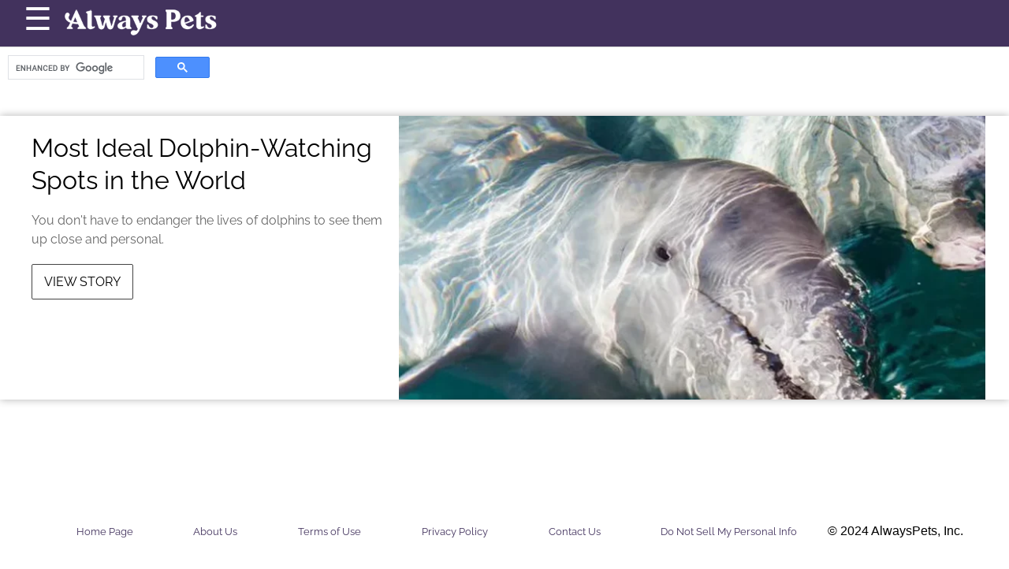

--- FILE ---
content_type: text/html; charset=UTF-8
request_url: https://www.alwayspets.com/t/dolphins-1ad61e2c7c724883
body_size: 18050
content:
<!DOCTYPE html>
<html lang="en">
  <head>
    <title>Dolphins | Celebrating What We Love About Animals</title>
<meta name="description" content="Get the latest news and ideas tagged to &quot;Dolphins&quot; on Always Pets. Always Pets captures the delight and joy animals bring to the world..">
<meta property="og:description" content="Get the latest news and ideas tagged to &quot;Dolphins&quot; on Always Pets. Always Pets captures the delight and joy animals bring to the world..">
<meta property="og:title" content="Dolphins | Celebrating What We Love About Animals">
<meta property="og:image" content="/wp-content/uploads/2024/11/AP_WhiteText_Transparent_SM.png">
<meta property="og:url" content="https://www.alwayspets.com/t/dolphins-1ad61e2c7c724883">
<link rel="canonical" href="https://www.alwayspets.com/t/dolphins-1ad61e2c7c724883">
<link rel="icon" href="/wp-content/uploads/2024/11/723142dbcac5445e9dfb5170b366d2c9.png">
    
    <meta charset="utf-8" />
    <meta
      name="viewport"
      content="width=device-width, initial-scale=1, user-scalable=1"
    />
    <meta property="article:tag" content="category" />
    <meta property="og:type" content="website" />
    <link
      href="/fonts/css2?family=Raleway:wght@400;700&display=swap"
      rel="stylesheet"
      type="text/css"
    />
    <link
      rel="preload"
      href="/wp/wp-includes/js/jquery/jquery.js?ver=1.12.4"
      as="script"
    />
    <link rel="preload" href="/wp-content/js/s.js" as="script" />
    <link rel="preload" href="/wp-content/js/nwp-header.js" as="script" />
    <link
      rel="preload"
      href="https://securepubads.g.doubleclick.net/tag/js/gpt.js"
      as="script"
    />
    <link rel="icon" type="image/png" href="/assets/favicon.png" />

    <script>
      function decodeHtml(html) {
        var txt = document.createElement("textarea");
        txt.innerHTML = html;
        return txt.value;
      }
    </script>
    <script>
      var jsonDataContent = [];
      try {
        var omg_ads = JSON.parse(decodeHtml(decodeURIComponent("%7B%22ajaxurl%22%3A%22https%3A%2F%2Fwww.alwayspets.com%2Fwp%2Fwp-admin%2Fadmin-ajax.php%22%2C%22ad_timeout%22%3A%222000%22%2C%22next%22%3Afalse%2C%22utm_source%22%3A%22%22%2C%22content%22%3A%5B%22%22%5D%7D")));
        var numpages = omg_ads?.content?.length || 0;
      } catch (err) {
        var omg_ads = {};
      }
    </script>
    <script>
      try {
        var pageDataObj = JSON.parse(decodeHtml(decodeURIComponent("%5B%7B%22random_next_post%22%3A%7B%22id%22%3A117560%2C%22title%22%3A%2215%20Most%20Popular%20Dog%20Breeds%20of%202024%22%2C%22slug%22%3A%2215-most-popular-dog-breeds-of-2024%22%7D%2C%22date%22%3A%222024-11-19T13%3A18%3A24%22%2C%22title%22%3A%22Most%20Ideal%20Dolphin-Watching%20Spots%20in%20the%20World%22%2C%22description%22%3A%22You%20don't%20have%20to%20endanger%20the%20lives%20of%20dolphins%20to%20see%20them%20up%20close%20and%20personal.%22%2C%22featured_media%22%3A%7B%22media_details%22%3A%7B%22width%22%3A800%2C%22height%22%3A800%2C%22file%22%3A%222024%2F11%2Fe9cb32dbe45a405698be26c9c6207f8b.webp%22%2C%22filesize%22%3A65578%2C%22sizes%22%3A%7B%22medium%22%3A%7B%22file%22%3A%22e9cb32dbe45a405698be26c9c6207f8b-300x300.webp%22%2C%22width%22%3A300%2C%22height%22%3A300%2C%22filesize%22%3A21024%2C%22mime_type%22%3A%22image%2Fwebp%22%2C%22source_url%22%3A%22https%3A%2F%2Falwayspets.com%2F%2Fwp-content%2Fuploads%2F2024%2F11%2Fe9cb32dbe45a405698be26c9c6207f8b-300x300.webp%22%7D%2C%22thumbnail%22%3A%7B%22file%22%3A%22e9cb32dbe45a405698be26c9c6207f8b-150x150.webp%22%2C%22width%22%3A150%2C%22height%22%3A150%2C%22filesize%22%3A6898%2C%22mime_type%22%3A%22image%2Fwebp%22%2C%22source_url%22%3A%22https%3A%2F%2Falwayspets.com%2F%2Fwp-content%2Fuploads%2F2024%2F11%2Fe9cb32dbe45a405698be26c9c6207f8b-150x150.webp%22%7D%2C%22medium_large%22%3A%7B%22file%22%3A%22e9cb32dbe45a405698be26c9c6207f8b-768x768.webp%22%2C%22width%22%3A768%2C%22height%22%3A768%2C%22filesize%22%3A70504%2C%22mime_type%22%3A%22image%2Fwebp%22%2C%22source_url%22%3A%22https%3A%2F%2Falwayspets.com%2F%2Fwp-content%2Fuploads%2F2024%2F11%2Fe9cb32dbe45a405698be26c9c6207f8b-768x768.webp%22%7D%2C%22post-thumbnail%22%3A%7B%22file%22%3A%22e9cb32dbe45a405698be26c9c6207f8b-800x600.webp%22%2C%22width%22%3A800%2C%22height%22%3A600%2C%22filesize%22%3A61056%2C%22mime_type%22%3A%22image%2Fwebp%22%2C%22source_url%22%3A%22https%3A%2F%2Falwayspets.com%2F%2Fwp-content%2Fuploads%2F2024%2F11%2Fe9cb32dbe45a405698be26c9c6207f8b-800x600.webp%22%7D%2C%22post-thumb%22%3A%7B%22file%22%3A%22e9cb32dbe45a405698be26c9c6207f8b-800x600.webp%22%2C%22width%22%3A800%2C%22height%22%3A600%2C%22filesize%22%3A61056%2C%22mime_type%22%3A%22image%2Fwebp%22%2C%22source_url%22%3A%22https%3A%2F%2Falwayspets.com%2F%2Fwp-content%2Fuploads%2F2024%2F11%2Fe9cb32dbe45a405698be26c9c6207f8b-800x600.webp%22%7D%2C%22medium-thumb%22%3A%7B%22file%22%3A%22e9cb32dbe45a405698be26c9c6207f8b-450x270.webp%22%2C%22width%22%3A450%2C%22height%22%3A270%2C%22filesize%22%3A26090%2C%22mime_type%22%3A%22image%2Fwebp%22%2C%22source_url%22%3A%22https%3A%2F%2Falwayspets.com%2F%2Fwp-content%2Fuploads%2F2024%2F11%2Fe9cb32dbe45a405698be26c9c6207f8b-450x270.webp%22%7D%2C%22small-thumb%22%3A%7B%22file%22%3A%22e9cb32dbe45a405698be26c9c6207f8b-150x90.webp%22%2C%22width%22%3A150%2C%22height%22%3A90%2C%22filesize%22%3A4760%2C%22mime_type%22%3A%22image%2Fwebp%22%2C%22source_url%22%3A%22https%3A%2F%2Falwayspets.com%2F%2Fwp-content%2Fuploads%2F2024%2F11%2Fe9cb32dbe45a405698be26c9c6207f8b-150x90.webp%22%7D%2C%22full%22%3A%7B%22file%22%3A%22e9cb32dbe45a405698be26c9c6207f8b.webp%22%2C%22width%22%3A800%2C%22height%22%3A800%2C%22mime_type%22%3A%22image%2Fwebp%22%2C%22source_url%22%3A%22https%3A%2F%2Falwayspets.com%2F%2Fwp-content%2Fuploads%2F2024%2F11%2Fe9cb32dbe45a405698be26c9c6207f8b.webp%22%7D%7D%2C%22image_meta%22%3A%7B%22aperture%22%3A%220%22%2C%22credit%22%3A%22%22%2C%22camera%22%3A%22%22%2C%22caption%22%3A%22%22%2C%22created_timestamp%22%3A%220%22%2C%22copyright%22%3A%22%22%2C%22focal_length%22%3A%220%22%2C%22iso%22%3A%220%22%2C%22shutter_speed%22%3A%220%22%2C%22title%22%3A%22%22%2C%22orientation%22%3A%220%22%2C%22keywords%22%3A%5B%5D%7D%7D%2C%22caption%22%3A%22%3Cp%3EGetty%20Images%3C%2Fp%3E%5Cn%22%7D%2C%22link%22%3A%22https%3A%2F%2Falwayspets.com%2Fs%2Fbest-places-to-see-dolphins-in-wild-768612f00553479f%2F%22%2C%22author%22%3A%7B%22name%22%3A%22Meagan%20Drillinger%22%2C%22link%22%3A%22https%3A%2F%2Falwayspets.com%2Fs%2Fauthor%2Fmeagan_drillinger%2F%22%7D%2C%22category%22%3A%7B%7D%2C%22tags%22%3A%5B%7B%22name%22%3A%22Dolphins%22%2C%22link%22%3A%22https%3A%2F%2Falwayspets.com%2Ft%2Fdolphins%2F%22%7D%2C%7B%22name%22%3A%22homepage%22%2C%22link%22%3A%22https%3A%2F%2Falwayspets.com%2Ft%2Fhomepage%2F%22%7D%2C%7B%22name%22%3A%22products%22%2C%22link%22%3A%22https%3A%2F%2Falwayspets.com%2Ft%2Fproducts%2F%22%7D%2C%7B%22name%22%3A%22Wildlife%22%2C%22link%22%3A%22https%3A%2F%2Falwayspets.com%2Ft%2Fwildlife%2F%22%7D%5D%2C%22meta%22%3Anull%2C%22content%22%3Anull%7D%5D")));
      } catch (err) {
        var pageDataObj = [];
      }
    </script>
    <script>
      try {
        var site_data = JSON.parse(decodeURIComponent("%7B%22site_name%22%3A%22AlwaysPets%22%2C%22theme_color%22%3A%22%2342325D%22%2C%22border_color%22%3A%22%23d3d3d3%22%2C%22text_color%22%3A%22%23FFFFFF%22%2C%22theme_color_hover%22%3A%22%23FFFFFF%22%2C%22text_hover_color%22%3A%22%2342325d%22%2C%22site_logo%22%3A%22%2Fwp-content%2Fuploads%2F2024%2F11%2FAP_WhiteText_Transparent_SM.png%22%2C%22icon%22%3A%22%2Fwp-content%2Fuploads%2F2024%2F11%2F723142dbcac5445e9dfb5170b366d2c9.png%22%2C%22copyright_text%22%3A%22%C2%A9%202024%20AlwaysPets%2C%20Inc.%22%2C%22menu%22%3A%7B%22Home%20Page%22%3A%22%2F%22%2C%22Pets%20Etc%22%3A%22%2Ft%2Fpets-etc-f%22%2C%22Dogs%22%3A%22%2Ft%2Fdogs-f%22%2C%22Cats%22%3A%22%2Ft%2Fcats-f%22%2C%22Lighter%20Side%22%3A%22%2Ft%2Flighter-side-f%22%7D%2C%22footer%22%3A%7B%22About%20Us%22%3A%22%2Fabout-us%22%2C%22Terms%20of%20Use%22%3A%22%2Fterms-of-use%22%2C%22Privacy%20Policy%22%3A%22%2Fprivacy-policy%22%2C%22Contact%20Us%22%3A%22%2Fcontact-us%22%2C%22Do%20Not%20Sell%20My%20Personal%20Info%22%3A%22%2Fdo-not-sell-my-personal-information%22%7D%2C%22related_sites%22%3A%7B%22Always%20Pets%22%3A%22https%3A%2F%2Fwww.alwayspets.com%2F%22%2C%22FamilyMinded%22%3A%22https%3A%2F%2Fwww.familyminded.com%2F%22%2C%22Far%20%26%20Wide%22%3A%22https%3A%2F%2Fwww.farandwide.com%2F%22%2C%22Stadium%20Talk%22%3A%22https%3A%2F%2Fwww.stadiumtalk.com%2F%22%2C%22Work%20%2B%20Money%22%3A%22https%3A%2F%2Fwww.workandmoney.com%2F%22%7D%2C%22social_media%22%3A%7B%7D%2C%22meta%22%3A%7B%22default_category%22%3A%7B%22title%22%3A%22%24%24category_name%24%24%20%7C%20Celebrating%20What%20We%20Love%20About%20Animals%22%2C%22description%22%3A%22Get%20the%20latest%20news%20and%20ideas%20tagged%20to%20%24%24category_name%24%24%20on%20Always%20Pets.%20Always%20Pets%20captures%20the%20delight%20and%20joy%20animals%20bring%20to%20the%20world..%22%2C%22keywords%22%3A%22%22%2C%22image%22%3A%22%2Fwp-content%2Fuploads%2F2024%2F11%2FAP_WhiteText_Transparent_SM.png%22%7D%2C%22homepage%22%3A%7B%22title%22%3A%22Always%20Pets%20%7C%20Celebrating%20What%20We%20Love%20About%20Animals%22%2C%22description%22%3A%22Celebrating%20What%20We%20Love%20About%20Animals%22%2C%22keywords%22%3A%22%22%2C%22image%22%3A%22%2Fwp-content%2Fuploads%2F2024%2F11%2FAP_WhiteText_Transparent_SM.png%22%7D%7D%7D"));
      } catch (err) {
        var site_data = {};
      }
    </script>
    <script>
      try {
        var tagName = "Dolphins"
        if(tagName == "Dolphins") tagName = ""
      } catch (err) {
        var tagName = "default_category";
      }
    </script>
    <script>
          var defaultPalette = { 
      theme_color: "#FFFFFF",
      border_color:"#d3d3d3",
      text_color:"#000000",
      theme_color_hover:"#20bd72",
      text_hover_color:"#FFFFFF"
    }
    
      const PAGE_TYPES = {
        home: "homepage",
        category: "category",
      };

      function extractPageType() {
        const metaTag = document.querySelector('meta[property="article:tag"]');
        return metaTag ? metaTag.getAttribute("content") : "homepage";
      }

      function isHomePageOrCategory() {
        return pageType === PAGE_TYPES.home || pageType === PAGE_TYPES.category;
      }

      var pageType = extractPageType();
    </script>
    <script>
          function createPictureForArticles(data, isLazy = true, pointer = true, toStrach = false) {
      if (!data?.featured_media) return;
      const picture = document.createElement("picture");

      // Source for medium devices
      let mediumDeviceSize;
      if(data?.featured_media?.media_details?.sizes["medium-thumb"]) mediumDeviceSize = "medium-thumb";
      else if (data?.featured_media?.media_details?.sizes["medium"]) mediumDeviceSize = "medium";
      else mediumDeviceSize = "full";

      if (data?.featured_media?.media_details?.sizes["medium-thumb"]) {
        const mediumSource = document.createElement("source");
        mediumSource.srcset =
          data?.featured_media?.media_details?.sizes[
            "medium-thumb"
          ]?.source_url;
        mediumSource.media = "(max-width: 768px)";
        mediumSource.type =
          data?.featured_media?.media_details?.sizes["medium-thumb"]?.mime_type;
        picture.appendChild(mediumSource);
      }

      // Source for larger devices
      let largeDeviceSize;
      if(data?.featured_media?.media_details?.sizes["medium_large"]) largeDeviceSize = "medium_large";
      else if (data?.featured_media?.media_details?.sizes["large"]) largeDeviceSize = "large";
      else largeDeviceSize = "full";

      if (data?.featured_media?.media_details?.sizes[largeDeviceSize]) {
        const largeSource = document.createElement("source");
        largeSource.srcset =
          data?.featured_media?.media_details?.sizes[
            largeDeviceSize
          ]?.source_url;
        largeSource.media = "(min-width: 768px)";
        largeSource.type =
          data?.featured_media?.media_details?.sizes[largeDeviceSize]?.mime_type;
        picture.appendChild(largeSource);
      }

      // Fallback <img> tag for default image
      const img = document.createElement("img");
      if(pointer) img.classList.add("cell-image");
      if(toStrach){
        img.style.width = "100%";
        img.style.objectFit = "cover";
      }
      img.style.borderBottom = `5px solid ${site_data?.theme_color || defaultPalette.theme_color_hover}`;
      img.alt = data?.imageAlt || "";
      img.loading = isLazy ? "lazy" : "eager";

      // Initially no src to avoid loading immediately
      if (data?.featured_media?.media_details?.sizes["full"]) {
        img.dataset.src =
          data?.featured_media?.media_details?.sizes["full"]?.source_url;
      }
      picture.appendChild(img);

      return picture;
    }
    </script>
    <script>
      function createJsonData(array){
        if(!Array.isArray(array)) return;
        jsonDataContent = [];
        if (!isHomePageOrCategory()) {
            array.forEach((item) => {
            item.replaceAll("\n", "");
            item = "<div>" + item + "</div>";
            var itemWrapper = document.createElement("div");
            itemWrapper.classList.add("item-w");
            itemWrapper.insertAdjacentHTML("beforeend", item);
            let embed = itemWrapper.querySelector(".obj_embed");
            if (embed) embed = embed.innerHTML;
            let title = itemWrapper.querySelector("h2");
            title = title?.innerText;
            let imgEl = itemWrapper.querySelector("img");
            let img;
            if (imgEl) {
              img = {
                src: imgEl?.src,
                srcset: imgEl?.srcset,
                sizes: imgEl?.sizes,
                loading: imgEl?.loading,
                alt: imgEl?.alt,
              };

              if(imgEl.hasAttribute("data-src")) img.src = imgEl.getAttribute("data-src");
              if(imgEl.hasAttribute("data-srcset")) img.srcset = imgEl.getAttribute("data-srcset");
            }
            let caption = itemWrapper.querySelector("p.wp-caption-text");
            caption = caption?.innerHTML;
            let p = itemWrapper.querySelectorAll(
              "p:not(.wp-caption-text):not(:has(img))"
            );
            jsonDataContent.push({ title, img, caption, p, embed });
          });
        }
      }
    </script>
    <script>
      createJsonData(omg_ads?.content);
      function buildPicture(imgObj, index) {
        var sizes = imgObj.srcset.split(",");
        var fallback = `<img src="${imgObj?.src}" alt="${
          imgObj?.alt
        }" srcset="${imgObj?.srcset}" sizes="${imgObj?.sizes}" loading="${
          index > 1 ? "lazy" : "eager"
        }" />`;
        if (sizes.length < 2) return fallback;

        let dSrc;
        let mSrc;
        sizes.forEach((size) => {
          size = size.trim();
          const [url, width] = size.split(" ");
          const widthValue = parseInt(width.slice(0, -1), 10);
          if (widthValue >= 300 && widthValue <= 500) mSrc = url;
          if (widthValue >= 700 && widthValue <= 850) dSrc = url;
          return;
        });

        if (!dSrc || !mSrc) return fallback;

        var templatePicture = `<picture>
              <source media="(min-width: 768px)" srcset="${dSrc}">
              <source media="(max-width: 767px)" srcset="${mSrc}">
              <img alt="${imgObj?.alt}" src="${
          imgObj.src
        }" width="800" height="600" loading="${index > 1 ? "lazy" : "eager"}">
              </picture>`;

        return templatePicture;
      }

      function getImgHtml(item, index) {
        if (item.embed) return item.embed;
        if (item.img) return buildPicture(item.img, index);
        return "";
      }

     function InsertItemsToArray(resetOmg = false, factor = 0){
      if(resetOmg) omg_ads.content = [];
      jsonDataContent.forEach((item, index) => {
        var paragraphsString = "";
        item?.p?.forEach((p) => {
          paragraphsString += p.outerHTML;
        });
        let imgHtml = getImgHtml(item, index);
        if (index == 0) {
          item.caption =
            pageDataObj?.[0]?.featured_media?.caption || "";
            let pictureEl = createPictureForArticles(pageDataObj[0],false, false, true);
            imgHtml = pictureEl ? pictureEl.outerHTML : "";
          
        }
        var htmlTemplate = `<div class="story-section-container" id="section-${index+factor}">
  <div class="story-section-content">
    <div class="section-col-main">
      <div class="list-item">
      <h2 class="list-item-title">${item?.title ? item?.title : ""}</h2>
        <div class="story-image-container ${
          item.embed ? "_emb-story" : ""
        }">${imgHtml}</div>
        <div class="caption">
          <span class="caption-text"
            >${item?.caption ? item?.caption : ""}</span
          >
        </div>
        <div class="list-item-text">${paragraphsString}</div>
      </div>
    </div>
  </div>
</div>
`;
        htmlTemplate = decodeHtml(htmlTemplate);
        omg_ads.content.push(htmlTemplate);
      });
     }
     InsertItemsToArray(true)
    </script>
    <script>
      var numpages = omg_ads?.content?.length || 0;
    </script>
    <script>
      var pagenumber = !isNaN(
        window.location.pathname.split("/")[
          window.location.pathname.split("/").length - 1
        ]
      )
        ? Number(
            window.location.pathname.split("/")[
              window.location.pathname.split("/").length - 1
            ]
          )
        : 0;
      console.log("pagenumber: " + pagenumber);
    </script>
    <style>
      .header-tags span,
      .section-col-main h2.list-item-title {
        font-family: "Raleway", Helvetica, sans-serif;
      }

      ._emb-story {
        display: flex;
        justify-content: center;
        margin: 1em;
        max-width: 100%;
      }

      body {
        height: 100vh;
        font-family: "Raleway", Helvetica, sans-serif;
      }

      /* New Layout */
      #menu-wrapper {
        max-width: 1220px !important;
      }

      #menu-wrapper > img {
        height: 35px;
        max-width: 100%;
        border: none;
        border-radius: 0;
        box-shadow: none;
        cursor: pointer;
      }

      .icon-div {
        height: 30px;
        width: 30px;
      }

      article {
        height: 100%;
        width: 100%;
      }

      .footer-top {
        border-top: 1px solid #eaeaea;
        margin: 0.9rem 0;
      }

      .sidenav a:nth-child(n + 9) {
        font-size: 1em !important;
      }

      .page-title-block {
        margin: 0px auto;
        padding: 0 10px;
        width: 1220px;
      }

      .page-title {
        font-family: inherit;
        font-weight: normal;
        color: #000;
        font-size: 38px;
        line-height: 1.2em;
        padding-top: 1em;
        text-transform: uppercase;
      }

      .first-section {
        width: 100%;

        display: flex;
        justify-content: center;

        box-shadow: 0px 0px 10px 0px rgba(0, 0, 0, 0.3);
        margin: 2em auto;
      }

      .first-section-box {
        width: 100%;
        max-width: 1220px !important;
        display: flex;
        justify-content: center;
      }

      .first-item-info {
        flex: 1;
        padding: 20px 20px 0 10px;
      }

      .widget {
        width: 61%;
      }

      .sidenav {
        height: 100%;
        width: 0;
        position: fixed;
        z-index: 1;
        top: 0;
        left: 0;
        background-color: white;
        overflow-x: hidden;
        transition: 0.5s;
        padding-top: 49px;
      }

      .sidenav a {
        text-decoration: none;
        font-size: 25px;
        color: black;
        display: block;
        transition: 0.3s;

        display: block;
        height: 2em;
        box-sizing: border-box;
        padding: 0 20px;
        font-size: 1.1em;
        width: 100%;
        min-width: 317px;

        display: flex;
        align-items: center;
      }


      .sidenav .closebtn {
        position: absolute;

        top: 0%;
        left: 88%;
        font-size: 36px;
        cursor: pointer;
      }

      .closebtn:hover {
        background-color: initial !important;
        color: initial !important;
      }
      @media screen and (max-width: 1255px) {
        .page-title-block {
          width: 100%;
          box-sizing: border-box;
        }
      }

      @media screen and (max-width: 450px) {
        .page-title-block {
          width: 100%;
        }

        .menu-button {
          font-size: 2rem;
          position: relative;
          top: -0.3rem;
        }
        #menu-wrapper {
          display: flex;
          align-items: center;
        }
        .nav-left {
          gap: 1rem;
        }
        .sidenav {
          height: auto;
          bottom: 0;
        }
        .sidenav > :last-child {
          margin-top: 1rem;
        }
        .sidenav a {
          font-size: 18px;
        }
        #menu-wrapper > img {
          height: 34px;
          max-width: 100%;
          border: none;
          border-radius: 0;
          box-shadow: none;
          cursor: pointer;
          width: 200px;
          transform: scale(0.8) translate(-40px);
        }
      }

      h1 {
        margin: 0;
        text-align: left;
        font-family: inherit;
        font-size: 32px;
        font-weight: 400;
        line-height: 41.6px;
        color: #000;
      }

      .description {
        color: #666;
        text-align: left;
        font-family: inherit;
        font-size: 16px;
        font-weight: 400;
        line-height: 24px;
        margin-bottom: 32px;
      }

      .wide {
        flex: 2 !important;
      }

      .button {
        font-family: inherit;
        font-size: 16px;
        font-weight: 400;
        text-transform: uppercase;
        fill: #000;
        color: #000;
        background-color: #ffffff00;
        transition-duration: 0.15s;
        border-style: solid;
        border-width: 1px;
        border-color: #444;
        border-radius: 2px 2px 2px 2px;
        padding: 12px 15px;
        text-decoration: none;
      }

      .fallback-full-page {
        height: 100%;
      }

      .button:hover {
        opacity: 1;
        background-color: #444;
        color: #fff;
        border-color: #fff;
      }

      .content-wrapper {
        max-width: 1220px;
        width: 100%;
        display: flex;
        flex-direction: column;
        margin: 0 auto;
      }

      .cell-text {
        color: white;
        background-color: black;
      }

      .dark-item-wrapper,
      .row-0,
      .row-1 {
        display: flex;
        gap: 4rem;
        flex: 1;
        padding: 2em 0;
        flex-wrap: wrap;
      }

      .contrast {
        color: white !important;
      }

      .dark-item-wrapper-middle {
        margin-bottom: 2rem;
      }

      .dark-item-wrapper {
        background-color: black;
      }

      .card-bottom {
        padding: 0 25px 25px 25px;
        text-decoration: none;
      }

      .card-bottom > * > *:hover {
        text-decoration: underline;
        cursor: pointer;
      }

      .row-1 {
        background-color: #fafafa;
      }

      .item-wrapper {
        display: flex;
        flex-direction: column;

        border-bottom: 3px solid #000;
        background-color: inherit;
      }

      .first-cell-title:hover {
        text-decoration: underline;
        cursor: pointer;
      }

      .cell-title {
        font-weight: normal;
        font-family: inherit;
        color: #000;
        font-size: 30px;
        line-height: 1.3;
        margin-bottom: 32px;
        margin-top: 25px;
        text-transform: none;
      }

      .cell-description { 
        font-weight: normal;
        font-family: inherit;
        color: #aaa;
        font-size: 16px;
        line-height: 1.3;
        margin-bottom: 32px;
        margin-top: 25px;
        text-transform: none;
      }
      
      .cell-description:hover { 
        text-decoration: none;
        cursor: auto;
      }

      .cell-image {
        cursor: pointer;
        display: block;
        height: 360px;
        width: 100%;
        overflow: hidden;
        position: relative;
        transition: transform 0.3s ease;
        object-fit: cover;
      }

      /* Hover effect */
      .cell-image:hover {
        width: 100%;
        transform: scale(1.03);
        /* Scales the icon to 120% */
      }

      .widget > img,
      .widget > img:hover {
        border-bottom: none !important;
        transition: none !important;
        transform: scale(1);
      }

      .card-bottom-cell {
        margin: 2em 0;
        text-transform: uppercase;
        font-size: 13px;
        line-height: 1.5em;
      }

      .cell-tag {
        color: #20bd72;
        font-family: inherit;
        margin-right: 20px;
      }

      .card-bottom-cell > a {
        text-decoration: none;
      }

      .card-bottom-cell > a:hover {
        cursor: pointer;
        text-decoration: underline;
      }

      .cell-category {
        color: #000;
        font-family: inherit;
      }

      .footer {
        margin: 30px 0;
      }

      .footer-links {
        margin: auto;
        text-align: center;
      }

      .footer-text-main {
        display: inline-block;
        padding: 0em 3em 3em 3em;
        text-decoration: none;
        cursor: pointer;
        font-weight: 100;
        font-size: 0.8em;
      }

      .footer-text-main:hover {
        text-decoration: underline;
      }

      /* End of New Layout */

      /*------------- ADS -------------*/
      .omg-onepager-section {
        margin-top: 32px;
      }

      p:has(img) {
        margin-bottom: 10px;
      }

      .content-main p:not(p:has(img)):not(.divVideoStep *) {
        padding-left: 2rem !important;
        padding-right: 2rem !important;
      }

      .ad_placeholder > div {
        margin: auto;
      }

      .ad_placeholder iframe {
        max-width: 100%;
      }

      .ad_placeholder:before {
        display: block;
        position: absolute;
        top: -10px;
        left: 50%;
        -webkit-transform: translate(-50%, -50%);
        transform: translate(-50%, -50%);
        padding: 0 10px;
        font-size: 11px;
        font-weight: 100;
        letter-spacing: 0.1em;
        text-transform: uppercase;
        color: #bbb;
      }

      #ad-anchor-m:before {
        display: none;
      }

      div.ad_placeholder {
        position: relative;
        width: 100%;
      }

      div[id^="ad-sidebar-section"].ad_placeholder {
        width: 300px;
        padding: 20px;
      }

      .story-section-container div[id^="ad-below-title-ms-section-"],
      .story-section-container div[id^="ad-below-img-section-"],
      .story-section-container div[id^="ad-above-img-section-"],
      .story-section-container div[id^="ad-below-content-section-"] {
        padding-top: 0 !important;
        padding-bottom: 0 !important;
        margin: 0 !important;
        display: block !important;
      }

      div[id^="ad-below-title-ms-section-"],
      div[id^="ad-below-img-section-"],
      div[id^="ad-above-img-section-"],
      div[id^="ad-below-content-section-"] {
        padding-top: 0.5rem !important;
        padding-bottom: 0.5rem !important;
        margin: 0.5rem 0 !important;
        display: flex !important;
      }

      div[id^="ad-below-content-section-"] {
        min-height: 300px !important;
      }

      div[id^="section-"]:not(.story-section-container) p:not(.divVideoStep *) {
        margin-bottom: 25px !important;
        padding-left: 2.5rem !important;
        padding-right: 2.5rem !important;
      }

      div[id^="section-"]:not(.story-section-container) h2,
      div[id^="section-"]:not(.story-section-container) h3 {
        font-size: 1.3rem !important;
        margin-bottom: 18px !important;
        margin-top: 10px !important;
        line-height: 2.5rem !important;
        padding-left: 2.5rem !important;
        padding-right: 2.5rem !important;
      }

      div[id^="section-"] figure {
        margin-bottom: 20px;
        font-size: 0;
        /* remove white space */
      }

      div[id^="section-"] figure img {
        margin-bottom: 0;
      }

      [id*="ad-sidebar-section"][sticky*="true"] [id*="google_ads_iframe"] {
        position: sticky;
        top: 15px;
      }

      .ad {
        width: 100%;
      }

      .ad-content {
        transition: width 1s, height 1s;
        justify-content: center;
        margin: 0 auto;
      }

      .ad-title {
        font-size: 11px;
        margin: 0;
        text-align: center;
        color: #999999;
        font-family: "Open Sans", Arial, sans-serif;
        font-weight: 400;
        text-transform: uppercase;
        line-height: 1.125;
      }

      #sidebar-ads-wrap .ad-wrapper:nth-child(2) .ad {
        width: 300px;
      }

      .fixed-d-sidebar .ad {
        width: 160px;
      }

      .ad-container {
        display: flex;
        justify-content: space-between;
        clear: both;
      }

      .ad-wrapper {
        margin: 0 0 10px;
        padding-top: 10px;
        padding-left: 0;
        padding-right: 0;
        border-radius: 0;
        display: flex;
        background-color: #f9f9f9;
        text-align: center;
        line-height: 0;
        width: 100%;
      }

      [sticky*="true"] [id*="google_ads_iframe"] {
        position: sticky;
        top: 15px;
      }

      @media screen and (max-width: 768px) {
        .caption {
          margin: 0.6em 2em 1em 2em;
        }

        .header-wrapper {
          padding: 1em 1.5em;
        }

        .caption-text {
          display: none;
        }

        h1 {
          font-size: 24px;
        }

        .line-break {
          display: none;
        }

        .cell-image {
          height: 375px;
        }

        .card-bottom {
          padding: 0 25px;
        }

        .cell-title {
          font-size: 22px;
          line-height: 1.2em;
          margin: 12px auto 36px auto;
        }

        .card-bottom-cell {
          margin-top: 12px;
          margin-bottom: 12px;
          font-size: 12px;
          padding-bottom: 0px;
        }

        .first-item-info {
          padding: 20px;
        }

        .row-1 {
          flex-direction: column;
          padding: 0 0 2em 0;
        }

        .description {
          display: none;
        }

        .content-wrapper {
          margin-top: 0;
        }

        .ad_placeholder > div {
          display: flex !important;
          justify-content: center;
        }

        #author-avatar {
          margin-left: 0 !important;
          padding: 0 12px;
        }

        #vid-placement > div {
          aspect-ratio: 16/9;
        }

        #vid-placement {
          min-height: 200px;
          width: 100%;
        }

        div[id^="ad-sidebar-section-"] {
          display: none;
        }

        .onepager-left-sidebar {
          display: none;
        }

        div[id^="ad-below-img-section-"],
        div[id^="ad-above-img-section-"],
        div[id^="ad-below-content-section-"] {
          min-height: 300px !important;
        }

        div[id^="ad-below-title-ms-section-"] {
          min-height: 50px !important;
        }
      }

      @media screen and (max-width: 500px) {
        .footer-links {
          margin: auto;
          text-align: center;
          display: flex;

          align-items: center;
          flex-wrap: wrap;
          justify-content: space-between;
        }

        .footer-copyright {
          margin: 0 auto;
        }

        .widget {
          height: 100%;
          width: 100%;
        }

        .widget > img {
          height: 173px;
        }

        .first-section-box {
          flex-direction: column-reverse;
          border-bottom: 3px solid #000;
        }

        .button {
          display: none;
        }
      }

      div[id^="ad-left-sidebar"] {
        max-width: 160px;
        position: absolute !important;
        left: -25%;
      }

      div[id^="ad-right-fixed-sidebar"] {
        max-width: 160px;
        position: absolute !important;
        right: -73%;
      }

      .caption spanת .caption p {
        font-family: "Raleway", Helvetica, sans-serif;
      }

      .list-item-text p {
        font-family: "Raleway", Helvetica, sans-serif;
        color: #555;
      }

      .story-section-inStory-inline {
        min-height: 250px;
        text-align: center;
      }

      .header-tags {
        text-transform: uppercase;
      }

      h1.header-title {
        font-weight: normal;
        color: #000;
        line-height: 1.2em;
      }

      .caption ,.caption p {
        font-size: 0.8em;
        line-height: 1.2em;
        color: #ccc;
      }

      .header-tags {
        margin-bottom: 6px;
      }

      h1.header-title {
        font-weight: normal;
        color: #000;
      }

      .byline a {
        text-decoration: none;
      }

      .byline {
        font-size: 0.9em;
        line-height: 1.4em;
      }

      @media screen and (min-width: 769px) {
        #hp-ad-slot {
          min-height: 90px;
          margin: 5px 0px;
        }

        .anchor-wrapper {
          position: fixed;
          bottom: 0;
          width: 100%;
          text-align: center;
          z-index: 9999999;
        }

        h2.list-item-title {
          font-size: 26px;
          margin: 1em 0em 0.5em 0;
          line-height: 1.6em;
          font-weight: 100;
        }

        .caption {
          margin: 0.7em 0em;
        }

        .list-item-text p {
          margin: 1em 0;
        }

        .list-item-text {
          margin: 1em 40px;
          line-height: 1.6em;
          font-size: 20px;
        }

        .header-tags {
          font-size: 1em;
        }

        h1.header-title {
          font-size: 40px;
          margin-bottom: 8px;
        }

        .header-wrapper {
          width: 1160px;
          padding: 0 10px;
          padding-top: 40px;
          padding-bottom: 40px;
          margin: 0 auto;
        }

        .story-section-content {
          width: 1160px;
          padding: 0 10px;
          margin: 0 auto 50px auto;
        }

        .section-col-main {
          float: left;
          width: 800px;
          margin: 0 40px 0 0;
          min-height: auto;
        }

        .section-col-right {
          width: 300px;
          float: left;
          position: relative;
          margin: 0 auto;
          min-height: auto;
        }

        .top-ad-sidebar {
          width: 300px;
          min-height: 250px;
          margin: 0 auto;
          text-align: center;
          position: relative;
        }

        .bottom-ad-sidebar {
          width: 300px;
          min-width: auto;
          min-height: 250px;
          height: auto;
          margin-top: 20px;
          text-align: center;
        }

        .ad_placeholder div[id^="ad-below-content-left"],
        .ad_placeholder div[id^="ad-below-content-right"] {
          width: 336px;
        }

        div[id^="ad-above-img-section-"].ad_placeholder {
          width: 728px;
        }

        figure.img-wrapper .ad_placeholder {
          z-index: 999;
        }

        #vid-placement {
          min-height: 410px;
        }

        div[id^="ad-above-img-section-"] {
          min-height: 90px !important;
        }

        #left_sidebar_ad {
          position: sticky;
          top: 20px;
        }

        div[id^="ad-sidebar-section"] {
          position: absolute !important;
          right: -50%;
        }

        #main-content-contain {
          float: left !important;
          margin-left: inherit !important;
        }

        .left-sidebar {
          min-width: 300px;
          text-align: center;
        }
      }

      /*--------------------------*/
      body {
        margin: 0;
        overflow: auto;
      }

      h2 {
        font-family: "Rubik", Helvetica, sans-serif;
      }

      span {
        font-family: "Rubik", Helvetica, sans-serif;
      }

      p {
        font-size: 20px;
        line-height: 1.6em;
        word-spacing: 0.6px;
        margin-top: 0px;
        margin-bottom: 0px;
        font-family: "Rubik", Helvetica, sans-serif;
      }

      a#website_logo {
        display: block;
        text-decoration: none;
      }

      a {
        font-family: inherit;
      }

      img {
        max-width: 100%;
        height: auto;
      }

      .img-wrapper {
        margin-left: 0;
        margin-right: 0;
        text-align: center;
        width: 100% !important;
        height: auto;
      }

      .page-content-wrapper {
        margin-bottom: 10px;
      }

      .article-wrapper {
        flex-direction: column;
        align-items: center;
      }

      .main-title-wrapper {
        text-align: center;
        margin-bottom: 20px;
      }

      .post-category {
        color: blue;
      }

      .p-title-wrapper {
        text-align: center;
        margin-bottom: 20px;
      }

      .post-info-top {
        border-bottom: 2px solid #a4a4a4;
        padding-bottom: 10px;
        width: 100%;
        padding-top: 10px;
      }

      .author-info {
        display: flex;
        align-items: center;
      }

      .author-info-text {
        display: flex;
        flex-direction: column;
        text-align: left;
        padding-left: 1.5rem;
      }

      #author-avatar {
        border-radius: 50%;
        margin-left: 1.5rem;
        width: 40px;
        height: 40px;
      }

      #author-name {
        font-weight: 700;
        font-size: 17px;
        font-style: italic;
      }

      .author-name-link {
        text-decoration: none;
      }

      .post-date {
        font-weight: 500;
        color: black;
        padding-top: 4px;
        font-size: 12px;
      }

      div[id^="section-"] figure {
        display: flex;
      }

      /* --------------- HEADER  ---------------*/
      ul#menu-ul {
        min-height: 50px;
      }

      ul#menu-ul,
      #footer-wrapper {
        list-style-type: none;
        margin: 0;
        padding: 0;
        background-color: #f1f1f1;
        overflow: hidden;
      }

      ul#menu-ul li,
      #footer-wrapper li {
        float: left;
      }

      ul#menu-ul li a,
      #footer-wrapper li a {
        display: block;
        color: #333;
        text-align: center;
        padding: 14px 16px;
        text-decoration: none;
      }

      ul#menu-ul li a:hover,
      .logo-wrapper {
        height: 50px;
      }

      h3#logo {
        color: #000000;
        font-family: system-ui;
        font-weight: 500;
        font-size: 22px;
        margin-top: 0;
        margin-bottom: 0;
        padding: 5px;
        text-align: center;
        text-transform: capitalize;
      }

      #footer-wrapper {
        margin-top: 20px;
        width: 100%;
      }

      .pag-hid {
        visibility: hidden;
      }

      a.next-on-img {
        min-width: 50px;
        padding: 0 10px;
        height: 40px;
        background-color: #dc1a0b;
        position: absolute;
        right: -10px;
        top: 75%;
        display: flex;
        justify-content: center;
        align-items: center;
        color: #fff;
        font-family: sans-serif;
        font-weight: 500;
        border-bottom: unset !important;
        box-shadow: 0 0 13px 0 #000;
        transition: background-color 0.5s;
        border-radius: 4px;
        text-decoration: auto;
      }

      .widget-above-pag {
        margin-top: 40px;
      }

      .wp-caption {
        max-width: 100%;
      }
      .nav-left {
        display: flex;
        flex: 1;
      }
      .nav-right {
        display: flex;
        align-items: center;
      }
      @media (min-width: 769px) {
        #cust-pagination {
          margin: 50px 0;
        }

        #menu-wrapper {
          overflow: hidden;
          margin: 11px 20px 10px 0;
        }

        #menu-wrapper > img {
          height: 34px;
          width: 200px;
          object-fit: contain;
        }

        #nav-manu-wrapper {
          border-style: solid;
          border-width: 0 0 1px;
          border-color: #d3d3d3;

          display: flex;
        }

        #nav-manu-wrapper > div {
          display: flex;
          flex: 1;

          background-repeat: no-repeat;
          max-width: 1220px !important;
          margin: 0 auto;
        }

        .icon-div {
          cursor: pointer;
        }

        #footer-container {
          display: flex;
          justify-content: center;
          align-items: center;
          height: 80px;
        }

        ul#menu-ul {
          width: 100%;
        }

        #footer-wrapper li {
          margin-left: 3%;
        }

        ul#menu-ul li {
          visibility: hidden;
          margin-left: 3%;
          margin-right: 3%;
        }

        #web-content {
          height: 94vh;
          display: flex;
          flex-direction: column;
          align-items: flex-start;
        }

        .left-sidebar,
        .right-sidebar,
        .fixed-d-sidebar {
          position: sticky;
          top: 20px;
          width: auto;
          margin: 0 20px;
          display: inline-block;
        }

        .left-sidebar {
          left: 20px;
        }

        .sidebar-wrapper {
          min-height: 100%;
          display: contents;
        }

        /* .right-sidebar {
                right: 20px;
              } */

        .article-wrapper#main-content-contain {
          position: relative;
          margin-left: 20px !important;
          width: 728px !important;
        }

        .logo-wrapper {
          width: 210px;
          /* position: absolute; */
          border: 4px solid;
          box-sizing: border-box;
        }

        #menu-container {
          /* margin-left: 210px; */
          display: flex;
          flex-direction: row;
        }

        .menu-button {
          font-size: 2.5rem;
          cursor: pointer;
        }

        #hamburger-menu {
          margin-right: 1%;
        }

        .hamburger-menu-hide {
          visibility: hidden;
        }
      }

      @media (max-width: 768px) {
        h2.list-item-title {
          font-size: 21px;
          padding: 0 1.3em;
          margin: 1em 0em 0.5em 0;
          line-height: 1.5em;
          font-weight: normal;
        }

        .list-item-text p {
          margin: 0.75em 0;
          line-height: 1.5em;
          font-size: 17px;
          padding: 0 1.5em;
        }

        .header-tags {
          font-size: 0.9em;
        }

        h1.header-title {
          font-size: 24px;
          margin-bottom: 6px;
        }

        .section-col-right {
          display: none;
        }

        #nav-manu-wrapper > div {
          display: flex;
          justify-content: space-between;
          padding: 0.5rem 1rem;
        }

        #nav-manu-wrapper {
          border-bottom: 1px solid #eaeaea;
        }

        #cust-pagination {
          margin: 15px 0;
        }

        #nav-menu-wrapper {
          margin-bottom: 10px;
        }

        h3#logo {
          padding: 11px 0px 11px 12px !important;
        }

        #website_logo {
          max-width: 90%;
        }

        .menu-button {
          font-size: 2rem;
        }

        .left-sidebar,
        .right-sidebar {
          display: none;
        }

        ul#menu-ul {
          visibility: hidden !important;
        }

        ul#menu-ul li {
          display: none;
          /* float: none; */
        }

        body {
          overflow-x: hidden !important;
          margin-right: 0;
          margin-left: 0;
          height: 100vh;
        }

        .logo-wrapper {
          display: flex;
          border-bottom: solid;
        }

        div[id^="ad-anchor"] {
          display: flex;
          align-content: center;
          position: fixed;
          bottom: 0px;
          margin: 0 !important;
          z-index: 9999999;
          width: 100%;
          background-color: #f7f7f7;
          padding-top: 5px !important;
          padding-bottom: 5px !important;
        }

        .ad-anchor {
          height: 70px;
        }

        .ad-anchor-mobile {
          display: flex;
          flex-direction: column;
          align-items: center;
          position: fixed;
          bottom: 0;
          left: 0;
          width: 100% !important;
          z-index: 99999999;
          background-color: #f4f4f4;
          border-top: 1px solid #d9d9d9;
        }

        .ad-anchor-mobile .ad-title {
          font-size: 9px;
          margin: 0;
          text-align: center;
          color: #999999;
          font-family: "Open Sans", sans-serif;
          font-weight: 400;
          text-transform: uppercase;
          line-height: 1.125;
          margin: 2px 0;
        }
      }

      .sepa_{
        border-top: 2px solid #ccc;
        margin: 20px 0;
        width: 100%;
      }

      /* ------ screen resoulition --------*/
      @media screen and (max-width: 1470px) and (min-width: 1050px) {
        .left-sidebar {
          display: none;
        }
      }

      @media screen and (max-width: 1049px) and (min-width: 950px) {
        .left-sidebar {
          display: block;
          min-width: 160px !important;
        }

        div[id*="ad-sidebar-section"] {
          display: none;
        }
      }

      @media screen and (max-width: 949px) {
        .left-sidebar {
          display: none;
        }

        div[id*="ad-sidebar-section"] {
          display: none;
        }
      }

      @media screen and (max-width: 1595px) and (min-width: 1400px) {
        .fixed-d-sidebar {
          display: none;
        }
      }

      @media screen and (max-width: 1400px) and (min-width: 1300px) {
        #sidebar-ads-wrap {
          display: none;
        }
      }

      @media screen and (max-width: 1250px) {
        .fixed-d-sidebar {
          display: none;
        }
      }

      @media screen and (max-width: 1300px) {
        div[id^="ad-right-fixed-sidebar"] {
          display: none;
        }
      }

      @media screen and (min-width: 1470px) and (max-width: 1636px) {
        div[id^="ad-right-fixed-sidebar"] {
          display: none;
        }
      }

      /*----- NEXT & PREV SPA ---------------*/

      #cust-pagination div#prev-page {
        background-color: #ababab;
      }

      #cust-pagination div#next-page {
        background-color: #dc1a0b;
      }

      #cust-pagination div {
        color: #fff;
        border: 1px solid #e1e1e1;
        border-radius: 5px;
        text-decoration: none !important;
        display: inline-block;
        padding: 20px 0;
        font-size: 24px !important;
        text-transform: uppercase;
        transition: all 0.5s;
        -webkit-transition: all 0.5s;
        font-weight: 600;
        font-family: oswald, sans-serif;
      }

      #cust-pagination a {
        text-decoration: auto;
        width: 50%;
        display: contents;
      }

      #cust-pagination {
        text-align: center;
        display: inline-block;
        width: 99%;
        padding: 9px 5px;
        background: #ebebeb;
        position: relative;
        z-index: 9999999;
        display: flex;
      }

      div#prev-page {
        background: #ababab;
        width: 23%;
        cursor: pointer;
        margin: 0 auto;
      }

      div#next-page {
        width: 73%;
        margin-left: 3px;
        cursor: pointer;
        margin: 0 auto;
      }

      .loader-wrapper {
        bottom: 0;
        left: 0;
        right: 0;
        text-align: center;
        z-index: 1000;
      }

      .loader {
        border: 6px solid rgba(0, 0, 0, 0.3);
        border-top: 6px solid #000;
        border-radius: 50%;
        width: 55px;
        height: 55px;
        margin: 20px auto;
        animation: spin 1s linear infinite;
      }

      @keyframes spin {
        0% {
          transform: rotate(0deg);
        }

        100% {
          transform: rotate(360deg);
        }
      }

      .menu-musk {
        visibility: visible;
        position: absolute;
        opacity: 0;
        transition: visibility 0s, opacity 0.5s;
      }

      .open-musk {
        opacity: 1;
        top: 0;
        left: 0;
        right: 0;
        bottom: 0;
        background-color: rgba(0, 0, 0, 0.2);
        z-index: 99;
      }
    </style>
  </head>

  <body>
    
    <noscript>
      
    <header>
      <h1>Dolphins</h1>
    </header>
  
      <main>
        
      <section>
    
        <h2>Most Ideal Dolphin-Watching Spots in the World</h2>
  
        <figure>
          <img src="" alt="Most Ideal Dolphin-Watching Spots in the World" />

          <span>Meagan Drillinger</span>

        </figure>
  
        <p>You don't have to endanger the lives of dolphins to see them up close and personal.</p>
  
      </section>
    
      </main>
    </noscript>
  
    
    <div class="menu-musk"></div>
    <div id="sideNavigation" class="sidenav">
      <div class="closebtn" id="closebtn" onclick="closeNav()">&times;</div>
    </div>
    <div id="nav-manu-wrapper">
      <div>
        <div class="nav-left">
          <div id="hamburger-menu" onclick="openNav()">
            <label
              for="menu-toggle"
              class="menu-button"
              onClick="onClickHamburgerMenu()"
              >&#9776;</label
            >
          </div>
          <div id="menu-wrapper"></div>
        </div>

        <div class="nav-right">
        </div>
      </div>
    </div>
    <article>
      <div class="content-wrapper"></div>
    </article>
  <script defer src="https://static.cloudflareinsights.com/beacon.min.js/vcd15cbe7772f49c399c6a5babf22c1241717689176015" integrity="sha512-ZpsOmlRQV6y907TI0dKBHq9Md29nnaEIPlkf84rnaERnq6zvWvPUqr2ft8M1aS28oN72PdrCzSjY4U6VaAw1EQ==" data-cf-beacon='{"version":"2024.11.0","token":"f758d1387fd548589c133128f0dbde9b","r":1,"server_timing":{"name":{"cfCacheStatus":true,"cfEdge":true,"cfExtPri":true,"cfL4":true,"cfOrigin":true,"cfSpeedBrain":true},"location_startswith":null}}' crossorigin="anonymous"></script>
</body>
  <script>
    function createSearchBar(){
      var target = document.querySelector('article');
  if(target){
    let wrapper = document.createElement("div");
    wrapper.classList.add("searchbox-wrapper");
    
    var searchElement = document.createElement('div');
    searchElement.classList.add('gcse-searchbox-only');
    
    const resultEl = document.createElement("div")
    resultEl.classList.add("gcse-searchresults-only")
  
    wrapper.append(searchElement)
  
    if(window.location.pathname?.includes("/s/search-results")) { 
      wrapper.append(resultEl)
    }
    target.before(wrapper);
    }

else{
	console.warn("main div not found")
}
    }


</script>
<style>
.searchbox-wrapper {
	 display: flex;
	 flex-direction:column;
	 margin: 0 0 0 auto;
	 /* width:50vw; */
}
.gsc-control-searchbox-only {
  width: 20vw;
  padding: 10px;
}

@media (max-width: 1260px) {
.searchbox-wrapper { 
	display: flex;
	justify-content:center;
	margin: 0;
	width:100vw;
}
.gsc-control-searchbox-only {
	 width: 90vw;
	padding: 10px;
	max-width: 500px;
}
}

.research-topics { 
   margin: 1.5rem 0 -1rem 0;
   font-weight: bold;
   font-size: 1.2rem;
}

  .search-row {
    display: flex;
    justify-content: space-between;
    align-items: center;
    background-color: #1973E7;
    padding: 10px 20px;
    color: white;
    font-size: 1.5rem;
    margin: 2rem 0;
    border-radius: 15px;
  }

  .arrow {
    font-size: 24px;
    cursor: pointer;
  }

.start {
 flex: 0 1 10%;
}

.middle {
  flex:1;
}

.end {
flex:3;
 text-align:end;
}

.ad-wrapper {
    z-index: -3;
    position: absolute;
}

</style>
<script>
      function setScript(src, async) {
      let script = document.createElement("script");
      script.async = async;
      script.src = src;
      script.type = "text/javascript";
      document.head.appendChild(script);
    }
</script>
<script>
  var cseID = location.host.includes("alwayspets") ? "23fe517965e2e481a" : "70ba48053f5544e60";
  var cseScriptSrc = `https://cse.google.com/cse.js?cx=${cseID}`
  setScript(cseScriptSrc,true)
</script>

<script>
function createHoverEffectForSideNavLink() {
  function sideNavLinkBaseColor(link) { 
    link.style.backgroundColor = site_data?.theme_color || defaultPalette.theme_color;
    link.style.color = site_data?.text_color || defaultPalette.text_color;
  }

  const links = document.querySelectorAll(".sidenav a");

  links.forEach((link) => {
    sideNavLinkBaseColor(link)

    link.addEventListener("mouseenter", function () {
      // On mouseenter
      this.style.backgroundColor = site_data?.theme_color_hover || defaultPalette.theme_color_hover;
      this.style.color = site_data?.text_hover_color || defaultPalette.text_hover_color;
    });

    link.addEventListener("mouseleave", function () {
      // On mouseleave
      sideNavLinkBaseColor(this)
    });
  });
}


function replaceInjectTagIntoCategory(data, tags) {
  const uncategorized = "uncategorized";
  const FIRST_ITEM_INDEX = 0;

  if (data?.name && (data.name.toLowerCase() !== uncategorized)) return data;
  const nonHomepageTag = tags.find((tag) => tag.name.toLowerCase() !== "homepage");
  return nonHomepageTag || null;
}


    function handleIconClick(site = "") {
      if (!site_data.social_media) return;

      window.open(site_data.social_media[site], "_blank");
    }

    function injectLogo() {
      if (!site_data) return;

      const menuWrapper = document.getElementById("menu-wrapper");

      if (menuWrapper) {
        // Create and append the logo image to the menu wrapper
        const logo = document.createElement("img");
        logo.src = site_data.site_logo; // Use the site logo URL from site_data
        logo.alt = `${site_data.site_name} logo`;
        logo.addEventListener("click", () => (document.location.href = "/"));
        menuWrapper.appendChild(logo);
      } else {
        console.error("Menu wrapper not found. Please check the element's ID.");
      }

      // Inject favicon (logo icon)
      let faviconLink = document.querySelector("link[rel='icon']");

      if (!faviconLink) {
        // If no favicon link exists, create one
        faviconLink = document.createElement("link");
        faviconLink.rel = "icon";
        document.head.appendChild(faviconLink);
      }

      faviconLink.href = site_data.icon || site_data.site_logo; // Use site_data.icon for favicon if available
    }

    function addOverlay() {
      const overlay = document.querySelector(".menu-musk");
      document.body.style.overflow = "hidden";
      overlay.classList.add("open-musk");

      const musk = document.querySelector(".open-musk");
      musk.addEventListener("click", closeNav);
    }

    function removeOverlay() {
      const overlay = document.querySelector(".menu-musk");
      document.body.style.overflow = "auto";
      const musk = document.querySelector(".open-musk");
      musk.removeEventListener("click", closeNav);
      overlay.classList.remove("open-musk");
    }

    function openNav() {
      const sideNav = document.getElementById("sideNavigation");
      sideNav.style.backgroundColor = site_data?.theme_color || defaultPalette.theme_color
      sideNav.style.transition = "all .5s ease-in-out";
      sideNav.style.width = "300px";
      sideNav.style.borderRight = `2px solid ${site_data?.border_color || defaultPalette.border_color}`;
      sideNav.style.zIndex = "9999";
      createHoverEffectForSideNavLink()
      addOverlay();
    }

    function closeNav() {
      const sideNav = document.getElementById("sideNavigation");
      sideNav.style.transition = "all .5s ease-out";
      sideNav.style.width = "0";
      sideNav.style.borderRight = "none";
      sideNav.style.zIndex = "0";

      removeOverlay();
    }

    function createFirstSection(data = []) {
      if (!isHomePageOrCategory()) return;
      const content = document.querySelector(".content-wrapper");
      if (!data.length) {
        content.classList.add("fallback-full-page");
        return;
      }

      const [{ title: dataTitle, description: dataDescription, link = "" }] =
        data;
      // Create the main container div with class 'first-section'
      const firstSection = document.createElement("div");
      firstSection.classList.add("first-section");

      // Create the inner box div with class 'first-section-box'
      const firstSectionBox = document.createElement("div");
      firstSectionBox.classList.add("first-section-box");

      // Create the first-item-info div
      const firstItemInfo = document.createElement("div");
      firstItemInfo.classList.add("first-item-info");

      // Create the title (h1)
      const title = document.createElement("h1");
      title.textContent = dataTitle;
      title.classList.add("first-cell-title");
      if (link) {
        title.addEventListener("click", () => (document.location.href = link));
      }
      firstItemInfo.appendChild(title);

      // Create the line break
      const lineBreak = document.createElement("br");
      lineBreak.classList.add("line-break");
      firstItemInfo.appendChild(lineBreak);

      // Create the description div
      const description = document.createElement("div");
      description.classList.add("description");
      description.textContent = dataDescription;
      firstItemInfo.appendChild(description);

      // Create the 'View Story' button
      const viewStoryButton = document.createElement("a");
      viewStoryButton.href = link;
      viewStoryButton.classList.add("button");
      viewStoryButton.textContent = "View Story";
      firstItemInfo.appendChild(viewStoryButton);

      // Append the first-item-info to first-section-box
      firstSectionBox.appendChild(firstItemInfo);

      // Create the widget div (empty for now)
      const widget = createPictureForArticles(data[0], false);
      widget.classList.add("widget");
      if (link) {
        title.addEventListener("click", () => (document.location.href = link));
        widget.addEventListener("click", () => (document.location.href = link));
      }
      firstSectionBox.appendChild(widget);

      // Append the first-section-box to first-section
      firstSection.appendChild(firstSectionBox);

      content.before(firstSection);
      if (pageType != "preview") {
        let hpAdSlot = document.createElement("div");
        hpAdSlot.id = "hp-ad-slot";
        content.before(hpAdSlot);
      }
    }

    function createFirstSection(data = []) {
      if (pageType != "homepage" && pageType != "category") return;
      const content = document.querySelector(".content-wrapper");
      if (!data.length) {
        content.classList.add("fallback-full-page");
        return;
      }

      const [
        { title: dataTitle = "", description: dataDescription = "", link = "" },
      ] = data;
      // Create the main container div with class 'first-section'
      const firstSection = document.createElement("div");
      firstSection.classList.add("first-section");

      // Create the inner box div with class 'first-section-box'
      const firstSectionBox = document.createElement("div");
      firstSectionBox.classList.add("first-section-box");

      // Create the first-item-info div
      const firstItemInfo = document.createElement("div");
      firstItemInfo.classList.add("first-item-info");

      // Create the title (h1)
      const title = document.createElement("h1");
      title.textContent = dataTitle;
      title.classList.add("first-cell-title");
      if (link) {
        title.addEventListener("click", () => (document.location.href = link));
      }
      firstItemInfo.appendChild(title);

      // Create the line break
      const lineBreak = document.createElement("br");
      lineBreak.classList.add("line-break");
      firstItemInfo.appendChild(lineBreak);

      // Create the description div
      const description = document.createElement("div");
      description.classList.add("description");
      description.textContent = dataDescription;
      firstItemInfo.appendChild(description);

      // Create the 'View Story' button
      const viewStoryButton = document.createElement("a");
      viewStoryButton.href = link;
      viewStoryButton.classList.add("button");
      viewStoryButton.textContent = "View Story";
      firstItemInfo.appendChild(viewStoryButton);

      // Append the first-item-info to first-section-box
      firstSectionBox.appendChild(firstItemInfo);

      // Create the widget div (empty for now)
      const widget = createPictureForArticles(data[0]);
      widget.classList.add("widget");
      if (link) {
        title.addEventListener("click", () => (document.location.href = link));
        widget.addEventListener("click", () => (document.location.href = link));
      }
      firstSectionBox.appendChild(widget);

      // Append the first-section-box to first-section
      firstSection.appendChild(firstSectionBox);

      content.before(firstSection);
      if (pageType != "preview") {
        let hpAdSlot = document.createElement("div");
        hpAdSlot.id = "hp-ad-slot";
        content.before(hpAdSlot);
      }
    }
    let darkItemCount = 1
    function createDynamicContent(dataArray) {
      // Create the main container (row-1)
      const row = document.createElement("div");
      row.classList.add("row-1");

      // Determine if it's a two-items display
      const TWO_ITEMS_DISPLAY = dataArray.length < 3;

      dataArray.forEach((data, index) => {
        if(darkItemCount % 5 === 0) {
          data.isDark = true
        }
        // Create the item wrapper
        const itemWrapper = document.createElement("div");
        itemWrapper.classList.add(
          data.isDark ? "dark-item-wrapper" : "item-wrapper"
        );

        // If it's a two-items display
        if (TWO_ITEMS_DISPLAY && FIRST_ITEM_INDEX === index) {
          itemWrapper.classList.add("wide");
        } else {
          darkItemCount++
          // Otherwise, give normal flex
          itemWrapper.style.flex = "1";
        }

        // Add image if available
        const isImageAvailable = data.featured_media && data.featured_media?.media_details?.sizes?.medium
        if (isImageAvailable && !data.isDark) {
          const img = createPictureForArticles(data);
          if (data.link)
            img.addEventListener(
              "click",
              () => (document.location.href = data.link)
            );
          itemWrapper.appendChild(img);
        }

        // Card bottom (details)
        const cardBottom = document.createElement("div");
        cardBottom.classList.add("card-bottom");
        itemWrapper.appendChild(cardBottom);

        const cardBottomCell = document.createElement("div");
        cardBottomCell.classList.add("card-bottom-cell");

        const tagLink = document.createElement("a");
        tagLink.classList.add("cell-tag");
        tagLink.style.color = site_data?.theme_color || defaultPalette.theme_color_hover
        const res = replaceInjectTagIntoCategory(
          data?.category,
          data?.tags
        );
        if(!res) return;
        const { name, link } = res
        tagLink.textContent = name;
        tagLink.href = link;
        cardBottomCell.appendChild(tagLink);

        const categoryLink = document.createElement("a");
        categoryLink.classList.add("cell-category");
        if (data.isDark) categoryLink.classList.add("contrast");
        categoryLink.textContent = data.author.name;
        categoryLink.href = data.author.link;
        cardBottomCell.appendChild(categoryLink);

        cardBottom.appendChild(cardBottomCell);

        // Title and description
        if (data.title || data.description) {
          const middleWrapper = document.createElement("div");
          if (data.isDark)
            middleWrapper.classList.add("dark-item-wrapper-middle");

          if (data.title) {
            const title = document.createElement("h3");
            title.classList.add("cell-title");
            if (data.isDark) title.classList.add("contrast");
            title.textContent = data.title;
            if (data.link) {
              title.addEventListener(
                "click",
                () => (document.location.href = data.link)
              );
            }

            middleWrapper.appendChild(title);
          }
          
          if (data.isDark && data.description) {
            const description = document.createElement("h3");
            description.classList.add("cell-description");
            if (data.isDark) description.classList.add("contrast");
            description.textContent = data.description;

            middleWrapper.appendChild(description);
          }
          cardBottom.appendChild(middleWrapper);
        }

        // "View Story" button for dark items
        if (data.isDark) {
          const viewButton = document.createElement("a");
          viewButton.classList.add("button", "contrast");
          viewButton.href = data.link || "#";
          viewButton.textContent = "View Story";
          cardBottom.appendChild(viewButton);
        }

        row.appendChild(itemWrapper); // Append item wrapper to the row
      });

      const content = document.querySelector(".content-wrapper");
      if (content) {
        content.appendChild(row);
      } else {
        console.error("Content wrapper not found!");
      }
    }

    function getUrlToCategory() {
      const menu = site_data?.menu;
      if (!menu) return "";

      let categoryMap = {};

      for (let key in menu) {
        categoryMap[menu[key]] = key;
      }
      if (categoryMap[window.location.pathname] === "Home Page") return "";
      if (!categoryMap[window.location.pathname]) return "";

      return categoryMap[window.location.pathname];
    }

    function createPageTitleBlock() {
      if (pageType != "category") return;
      const titleText = getUrlToCategory();
      if (!titleText) return;

      const pageTitleBlock = document.createElement("div");
      pageTitleBlock.classList.add("page-title-block");
      const pageTitle = document.createElement("h1");
      pageTitle.classList.add("page-title");
      pageTitle.textContent = titleText;

      pageTitleBlock.appendChild(pageTitle);

      document.querySelector("article").before(pageTitleBlock);
    }

    function mapToMatrix(dataArray = []) {
      const matrix = [];
      let i = 0;

      while (i < dataArray.length) {
        // Push 2 items if available, otherwise push remaining items
        if (i < dataArray.length) {
          matrix.push(dataArray.slice(i, i + 2));
          i += 2;
        }
        // Push 3 items if available, otherwise push remaining items
        if (i < dataArray.length) {
          matrix.push(dataArray.slice(i, i + 3));
          i += 3;
        }
      }

      return matrix;
    }

    function buildHomePageContentScript(contents = []) {
      if (pageType != "homepage" && pageType != "category") return;
      contents.forEach((content) => {
        if(content.length == 1) return;
        createDynamicContent(content);
        if (content.length < 3)
          FIRST_ITEM_INDEX = FIRST_ITEM_INDEX === 0 ? 1 : 0;
      });
    }

    function attachSocialMediaLinks() {
      if (!site_data.social_media) return;
      const facebookHtml = `<a id="Facebook" aria-label="Visit our Facebook page">
            <svg
              xmlns="http://www.w3.org/2000/svg"
              viewBox="0 0 64 64"
              class="icon-div"
            >
              <circle cx="32" cy="32" r="32" fill="#333" />
              <path
                d="M39.14 35l1.42-9.27h-8.89v-5.79c0-2.53 1.24-5 5.22-5h4.91V10.62s-2.94-.62-6.16-.62c-7.61 0-12.14 5.74-12.14 13.53V25.3h-7.65V35h7.65v22.35h9.27V35h7.46z"
                fill="#fff"
              />
            </svg>
          </a>`
      const pinterestHtml = `<a id="Pinterest" aria-label="Visit our Pinterest page">
            <svg
              xmlns="http://www.w3.org/2000/svg"
              viewBox="0 0 64 64"
              class="icon-div"
              style="margin-left: 8px"
            >
              <circle cx="32" cy="32" r="32" fill="#333" />
              <path
                d="M32 12C22.06 12 15 19.75 15 28.95c0 4.1 2.3 9.2 6.02 10.82.56.25.85.14.98-.39.09-.41.53-2.42.73-3.4.06-.24.03-.45-.15-.7-1.22-1.53-2.01-3.5-2.01-6.3 0-8.14 6.12-15.45 16.12-15.45 8.34 0 12.91 5.5 12.91 12.84 0 8.56-4.53 14.5-10.4 14.5-3.25 0-5.34-2.71-4.61-6.04.93-4.17 2.73-8.67 2.73-11.68 0-2.69-1.45-4.92-4.44-4.92-3.52 0-6.35 3.63-6.35 8.48 0 3.1 1.05 5.19 1.05 5.19l-4.22 17.84c-.74 3.13-.11 6.95-.06 7.34.02.16.21.2.3.08.12-.16 1.6-1.97 2.1-3.81.14-.52.73-2.86.88-3.4.44-1.61 2.18-6.31 2.18-6.31.89 1.7 3.48 3.19 6.23 3.19 8.2 0 13.73-7.5 13.73-17.55C49 19.77 41.56 12 32 12z"
                fill="#fff"
              />
            </svg>
          </a>`
      const navRight = document.querySelector(".nav-right");
      if(!navRight) return;
      for (let key in site_data.social_media) {
        if(key?.toLowerCase() == "facebook"){
          navRight.insertAdjacentHTML("beforeend", facebookHtml);
        }
        if(key?.toLowerCase() == "pinterest"){
          navRight.insertAdjacentHTML("beforeend", pinterestHtml);
        }
        const linkEl = document.getElementById(key);
        if(linkEl) linkEl.href = site_data.social_media[key];
      }
    }

    function adjustLogoFontSize() {
      return;
      const hostname = window.location.hostname.split(".")[0];
      if (hostname.length > 15)
        document.querySelector("h3#logo").style.fontSize =
          22 - (hostname.length - 15) + "px";
      document.querySelector("h3#logo").innerText = hostname;
    }
function adjustIconsColor() { 
  const elemensIds = ["hamburger-menu","closebtn"]
  elemensIds.forEach((elemensId) => { 
    const closebtn = document.getElementById(elemensId);
        closebtn.style.color = site_data?.text_color || defaultPalette.text_color;
  })
  
  
}
    function onClickHamburgerMenu() {
      let menuItems = document.querySelectorAll("ul#menu-ul li");
      menuItems.forEach((item) => {
        if (!isMenuMobiledOpen) {
          item.style.visibility = "visible";
        } else {
          item.style.visibility = "hidden";
        }
      });
      isMenuMobiledOpen = !isMenuMobiledOpen;
    }

    function createLinks(footerData, classStyle) {
      if (!Object.keys(footerData).length) return;

      if (classStyle) {
        const spacer = document.createElement("div");
        spacer.classList.add("footer-top");
        document.querySelector(".sidenav").appendChild(spacer);
      }
      Object.keys(footerData).forEach((key) => {
        const link = document.createElement("a");
        link.href = footerData[key]; // You can replace this with actual URLs
        link.textContent = key;
        document.querySelector(".sidenav").appendChild(link);
      });
    }

    function createFooter(footerData) {
      if (!footerData) return;
      if (!site_data) return;

      // Create footer wrapper
      const footer = document.createElement("div");
      footer.classList.add("footer");

      const footerInner = document.createElement("div");
      footerInner.classList.add("footer-inner");

      const footerLinks = document.createElement("div");
      footerLinks.classList.add("footer-links");

      // Home Page link
      const homeLink = document.createElement("a");
      homeLink.classList.add("footer-text-main");
      homeLink.style.color = site_data?.theme_color || defaultPalette.theme_color_hover
      homeLink.href = "/";
      homeLink.textContent = "Home Page";
      footerLinks.appendChild(homeLink);

      // Dynamically create footer links
      Object.keys(footerData).forEach((key) => {
        const link = document.createElement("a");
        link.classList.add("footer-text-main");
        link.href = footerData[key];
        link.target = "_blank"; // Open in new tab
        link.textContent = key;
        link.style.color = site_data?.theme_color || defaultPalette.theme_color_hover
        footerLinks.appendChild(link);
      });

      // Copyright
      const copyright = document.createElement("span");
      copyright.classList.add("footer-copyright");
      copyright.textContent = site_data.copyright_text;
      
      footerLinks.appendChild(copyright);

      // Append footer links to footer inner
      footerInner.appendChild(footerLinks);

      // Append footer inner to footer
      footer.appendChild(footerInner);

      // Append footer to the body or a specific container
      const article = document.querySelector("article");
      article.appendChild(footer);
    }
    function createBigAdditionText() {
      const footerTopElements = document.querySelectorAll(".footer-top");
      const lastFooterTop = footerTopElements[footerTopElements.length - 1]; // Get the last .footer-top element
      if (lastFooterTop) {
        const newDiv = document.createElement("div");
        newDiv.style.color = "rgb(51, 51, 51)";
        newDiv.style.fontWeight = 100;
        newDiv.style.padding = "8px 18px";
        newDiv.style.textWrap = "nowrap";
        newDiv.textContent = site_data.related_sites_heading; // Adding text inside the new div
        lastFooterTop.after(newDiv); // Append the new div to the last footer-top element
      }
    }
    function createMenuLinks() {
      if (!site_data) return;

      const footer_top_class = "footer-top";
      createLinks(site_data.menu);
      createLinks(site_data["footer"], footer_top_class);
      createLinks(site_data["related_sites"], footer_top_class);
      if (!Object.keys(site_data["related_sites"]).length) {
        createBigAdditionText();
      }

      const lastDiv = document.createElement("div");
      lastDiv.style.fontWeight = 100;
      lastDiv.style.fontSize = ".75em";
      lastDiv.style.padding = "1rem 18px";
      lastDiv.textContent = site_data.copyright_text;
      lastDiv.style.color = site_data?.text_color || defaultPalette.color

      document.querySelector(".sidenav").append(lastDiv);
    }

    function createSectionsForArticle() {
      if (isHomePageOrCategory()) return;

      const INIT_SECTIONS = Math.min(numpages, 5);
      const contentWrapper = document.querySelector(".content-wrapper");

      for (let i = 0; i < INIT_SECTIONS; i++) {
        let content = omg_ads.content[i];
        content = decodeHtml(content);

        if (typeof content === "string") {
          content = content.replace(/http:/g, "https:");
        }

        contentWrapper.insertAdjacentHTML("beforeend", content);
        if(i==0) setSetSearchResultsOnArticle();
        addAdPlacementsSections(i);
      }
    }

    function addAdPlacementsSections(sectionNumber) {
      function createElement(parent, tag, id, className) {
        const element = document.createElement(tag);
        element.id = id;
        if (className) element.classList.add(className);
        parent.appendChild(element);
      }

      const storySectionContent = document.querySelector(
        `#section-${sectionNumber} .story-section-content`
      );
      const sectionColMain =
        storySectionContent.querySelector(".section-col-main");
      const storySectionInline = document.createElement("div");
      storySectionInline.classList.add("story-section-inStory-inline");
      sectionColMain.appendChild(storySectionInline);

      const sectionColRight = document.createElement("div");
      sectionColRight.classList.add("section-col-right");
      storySectionContent.appendChild(sectionColRight);

      createElement(
        storySectionInline,
        "div",
        `ad-below-content-section-${sectionNumber}`
      );
      createElement(
        sectionColRight,
        "div",
        `ad-top-right-sidebar-section-${sectionNumber}`,
        "top-ad-sidebar"
      );
      createElement(
        sectionColRight,
        "div",
        `ad-bottom-right-sidebar-section-${sectionNumber}`,
        "bottom-ad-sidebar"
      );
    }

    function getFormattedDate() {
      if (!pageDataObj?.[0]?.date) return "";
      const date = new Date(pageDataObj?.[0]?.date);

      const formattedDate = new Intl.DateTimeFormat("en-US", {
        year: "numeric",
        month: "long",
        day: "numeric",
      }).format(date);

      return formattedDate;
    }

    function setTitleOnArticle(title,link,author) {
      if (pageType !== "preview") return;
      let titleText = title ? title : (pageDataObj?.[0]?.title ?? "");
      let linkHref = link ? link : (pageDataObj?.[0]?.author?.link ?? "/");
      let authorName = author ? author : (pageDataObj?.[0]?.author?.name ?? "");
      const contentWrapper = document.querySelector(".content-wrapper");
      const headerWrapperHTML = `
        <div class="header-wrapper">
            <div class="header-tags"><span>${tagName}</span></div>
            <h1 class="header-title">${titleText}</h1>
            <div class="byline">By <span><a href="${linkHref}" style="color:${site_data?.theme_color}">
                ${authorName}
            </a></span>, updated on ${getFormattedDate()}</div>
        </div>`;

      contentWrapper.insertAdjacentHTML("beforeend", headerWrapperHTML);
    }
    function injectHeaderStyle() { 
      if(!site_data) return
      const headerEl = document.getElementById("nav-manu-wrapper");
      headerEl.style.backgroundColor = site_data?.theme_color || defaultPalette.theme_color
      headerEl.style.borderColor = site_data?.border_color || defaultPalette.border_color
    }

    function setSetSearchResultsOnArticle(){
      if(!window.location.href.includes("15-most-popular-dog-breeds-of-2024") && !window.location.href.includes("states-pension-funds-are-at-risk") ) return;
      var searchResults
      if (location.host == 'alwayspets.com'){
        searchResults = `<div class="research-topics">Related Searches</div>

<a href="https://alwayspets.com/s/search-results?q=best+dog+food+brands" target="_blank" rel="noopener noreferrer">
<div class="search-row">
<div class="arrow start"><img src="https://afs.googleusercontent.com/ad_icons/standard/publisher_icon_image/call_to_action_arrow.svg?c=%23ffffff" loading="lazy" class="img"></div>
<div class="middle">>best dog food brands</div>
<div class="arrow end"><img src="https://afs.googleusercontent.com/ad_icons/standard/publisher_icon_image/chevron.svg?c=%23ffffff" loading="lazy" class="img"></div>
</div>
</a>


<a href="https://alwayspets.com/s/search-results?q=dog+grooming+near+me" target="_blank" rel="noopener noreferrer">
<div class="search-row">
<div class="arrow start"><img src="https://afs.googleusercontent.com/ad_icons/standard/publisher_icon_image/call_to_action_arrow.svg?c=%23ffffff" loading="lazy" class="img"></div>
<div class="middle">dog grooming near me</div>
<div class="arrow end"><img src="https://afs.googleusercontent.com/ad_icons/standard/publisher_icon_image/chevron.svg?c=%23ffffff" loading="lazy" class="img"></div>
</div>
</a>


<a href="https://alwayspets.com/s/search-results?q=dog+training+near+me" target="_blank" rel="noopener noreferrer">
<div class="search-row">
<div class="arrow start"><img src="https://afs.googleusercontent.com/ad_icons/standard/publisher_icon_image/call_to_action_arrow.svg?c=%23ffffff" loading="lazy" class="img"></div>
<div class="middle">dog training near me</div>
<div class="arrow end"><img src="https://afs.googleusercontent.com/ad_icons/standard/publisher_icon_image/chevron.svg?c=%23ffffff" loading="lazy" class="img"></div>
</div>
</a>

<a href="https://alwayspets.com/s/search-results?q=dog+adoption+centers+near+me" target="_blank" rel="noopener noreferrer">
<div class="search-row">
<div class="arrow start"><img src="https://afs.googleusercontent.com/ad_icons/standard/publisher_icon_image/call_to_action_arrow.svg?c=%23ffffff" loading="lazy" class="img"></div>
<div class="middle">dog adoption centers near me</div>
<div class="arrow end"><img src="https://afs.googleusercontent.com/ad_icons/standard/publisher_icon_image/chevron.svg?c=%23ffffff" loading="lazy" class="img"></div>
</div>
</a>

<a href="https://alwayspets.com/s/search-results?q=dog+breeders+near+me" target="_blank" rel="noopener noreferrer">
<div class="search-row">
<div class="arrow start"><img src="https://afs.googleusercontent.com/ad_icons/standard/publisher_icon_image/call_to_action_arrow.svg?c=%23ffffff" loading="lazy" class="img"></div>
<div class="middle">dog breeders near me</div>
<div class="arrow end"><img src="https://afs.googleusercontent.com/ad_icons/standard/publisher_icon_image/chevron.svg?c=%23ffffff" loading="lazy" class="img"></div>
</div>
</a>
`;
      }else{
        searchResults = `<div class="research-topics">Related Searches</div>

<a href="https://workandmoney.com/s/search-results?q=retirement+savings" target="_blank" rel="noopener noreferrer">
<div class="search-row">
<div class="arrow start"><img src="https://afs.googleusercontent.com/ad_icons/standard/publisher_icon_image/call_to_action_arrow.svg?c=%23ffffff" loading="lazy" class="img"></div>
<div class="middle">>retirement savings</div>
<div class="arrow end"><img src="https://afs.googleusercontent.com/ad_icons/standard/publisher_icon_image/chevron.svg?c=%23ffffff" loading="lazy" class="img"></div>
</div>
</a>


<a href="https://workandmoney.com/s/search-results?q=pension+investment+strategies" target="_blank" rel="noopener noreferrer">
<div class="search-row">
<div class="arrow start"><img src="https://afs.googleusercontent.com/ad_icons/standard/publisher_icon_image/call_to_action_arrow.svg?c=%23ffffff" loading="lazy" class="img"></div>
<div class="middle">pension investment strategies</div>
<div class="arrow end"><img src="https://afs.googleusercontent.com/ad_icons/standard/publisher_icon_image/chevron.svg?c=%23ffffff" loading="lazy" class="img"></div>
</div>
</a>


<a href="https://workandmoney.com/s/search-results?q=pension+taxation" target="_blank" rel="noopener noreferrer">
<div class="search-row">
<div class="arrow start"><img src="https://afs.googleusercontent.com/ad_icons/standard/publisher_icon_image/call_to_action_arrow.svg?c=%23ffffff" loading="lazy" class="img"></div>
<div class="middle">pension taxation</div>
<div class="arrow end"><img src="https://afs.googleusercontent.com/ad_icons/standard/publisher_icon_image/chevron.svg?c=%23ffffff" loading="lazy" class="img"></div>
</div>
</a>

<a href="https://workandmoney.com/s/search-results?q=pension+fund+security" target="_blank" rel="noopener noreferrer">
<div class="search-row">
<div class="arrow start"><img src="https://afs.googleusercontent.com/ad_icons/standard/publisher_icon_image/call_to_action_arrow.svg?c=%23ffffff" loading="lazy" class="img"></div>
<div class="middle">pension fund security</div>
<div class="arrow end"><img src="https://afs.googleusercontent.com/ad_icons/standard/publisher_icon_image/chevron.svg?c=%23ffffff" loading="lazy" class="img"></div>
</div>
</a>

<a href="https://workandmoney.com/s/search-results?q=pension+withdrawal+rules" target="_blank" rel="noopener noreferrer">
<div class="search-row">
<div class="arrow start"><img src="https://afs.googleusercontent.com/ad_icons/standard/publisher_icon_image/call_to_action_arrow.svg?c=%23ffffff" loading="lazy" class="img"></div>
<div class="middle">pension withdrawal rules</div>
<div class="arrow end"><img src="https://afs.googleusercontent.com/ad_icons/standard/publisher_icon_image/chevron.svg?c=%23ffffff" loading="lazy" class="img"></div>
</div>
</a>
`;
      }
      
          const targetElement = document.querySelector(".list-item");
          targetElement.insertAdjacentHTML("beforeend", searchResults);
    }
    var isMenuMobiledOpen = false;
    let FIRST_ITEM_INDEX = 0; // Alternates between 0 and 1

    attachSocialMediaLinks();
    createPageTitleBlock();
    createFirstSection(pageDataObj.slice(0, 1));
    buildHomePageContentScript(mapToMatrix(pageDataObj.slice(1)));
    injectLogo();
    injectHeaderStyle()
    adjustIconsColor();
    createMenuLinks();
    setTitleOnArticle();
    createSearchBar();
    createSectionsForArticle();
    createFooter(site_data?.footer);
  </script>
  <script>
    window.addEventListener(
      "scroll",
      () => {
        setScript("/wp/wp-includes/js/jquery/jquery.js?ver=1.12.4", false);
        setScript("/wp-content/js/s.js", false);
        setScript("/wp-content/js/nwp-header.js", false);
      },
      { once: true }
    );
  </script>
  <script>
    var html_ver = "6.3.1.2";
    console.log("Skeleton.html version: ", html_ver, "05-12-2024");
  </script>
</html>


--- FILE ---
content_type: application/javascript
request_url: https://www.alwayspets.com/wp-content/js/s.js
body_size: 44515
content:
(function (obj) {
    function Settings(settings) {
        /* constructor */
        var settings = {"acronym": "APS", "updated_date": "2024-08-04 11:08:30", "keys": {"__all__all": {"value": "{\"active\":1,\"jumps\":3,\"item_start\":0,\"conditions\":[]}", "use_group": 0, "group_vals": {}, "global_group_vals": {}, "group_country_settings": {}, "ab_testing_percentage": -1, "is_w_test": 0}, "__mobile__all": {"value": "{\"active\":1,\"jumps\":3,\"item_start\":0,\"conditions\":[]}", "use_group": 0, "group_vals": {}, "global_group_vals": {}, "group_country_settings": {}, "ab_testing_percentage": -1, "is_w_test": 0}, "1p_anchore_refresh__all__all": {"value": "{\"active\":true,\"seconds\":10,\"max_refresh_per_item\":20,\"seconds_between_refresh\":10,\"conditions\":[{\"user_conv\":1}]}", "use_group": 0, "group_vals": {}, "global_group_vals": {}, "group_country_settings": {}, "ab_testing_percentage": -1, "is_w_test": 0}, "1p_anchore_refresh__mobile__all": {"value": "{\"active\":true,\"seconds\":10,\"max_refresh_per_item\":20,\"seconds_between_refresh\":10,\"conditions\":[{\"user_conv\":1}]}", "use_group": 0, "group_vals": {}, "global_group_vals": {}, "group_country_settings": {}, "ab_testing_percentage": -1, "ab_testing_config": {"store_name": "ni", "groups": {"n1i": {"weight": 1, "value": "{ \"active\": true, \"seconds\": 10, \"max_refresh_per_item\": 20, \"seconds_between_refresh\": 10, \"conditions\": [ { \"user_conv\": 1 } ] }", "is_active": 1}}}, "is_w_test": 0}, "1p_placements_height__all__all": {"value": "{\"active\":false,\"conditions\":[]}", "use_group": 0, "group_vals": {}, "global_group_vals": {}, "group_country_settings": {}, "ab_testing_percentage": -1, "is_w_test": 0}, "1p_placements_height__mobile__all": {"value": "{\"active\":false,\"conditions\":[]}", "use_group": 0, "group_vals": {}, "global_group_vals": {}, "group_country_settings": {}, "ab_testing_percentage": -1, "is_w_test": 0}, "EDGE_cs__all__all": {"value": "{\"active\":false,\"script_attributes\":{\"data-cfasync\":false,\"language\":\"javascript\",\"async\":true,\"referrerpolicy\":\"no-referrer-when-downgrade\",\"src\":\"\"},\"settings\":{},\"eval\":\"\",\"conditions\":[]}", "use_group": 0, "group_vals": null, "global_group_vals": {}, "group_country_settings": {}, "ab_testing_percentage": -1, "is_w_test": 0}, "EDGE_cs__mobile__all": {"value": "{\n    \"active\": false,\n    \"script_attributes\": {\n        \"data-cfasync\" : false,\n        \"language\" : \"javascript\",\n        \"async\" : true,\n        \"referrerpolicy\" : \"no-referrer-when-downgrade\",\n        \"src\" : \"\"\n    },\n    \"settings\": {},\n    \"eval\": \"\",\n    \"conditions\": []\n}", "use_group": 0, "group_vals": {}, "global_group_vals": {}, "group_country_settings": {}, "ab_testing_percentage": -1, "is_w_test": 0}, "NI_widget__all__all": {"value": "{\"active\":false, \"position\": {\"injectType\": \"after\", \"placement\": \"paginationLast\"}, \"id\" : \"InlineChart_psyc1\", \"conditions\":[]}", "use_group": 0, "group_vals": {"groups": {"h1f": {"value": "{ \"active\": true, \"position\": { \"injectType\": \"after\", \"placement\": \"paginationLast\" }, \"id\" : \"InlineChart_psyc1\", \"custom_settings\" : { \"data-num-of-products\" : \"3\" }, \"conditions\":[]  }", "active": true}, "h2f": {"value": "{ \"active\": true, \"position\": { \"injectType\": \"after\", \"placement\": \"rightSidebar\" }, \"id\" : \"InlineChart_psyc2\", \"custom_settings\" : { \"data-num-of-products\" : \"3\" }, \"conditions\":[] }", "active": true}, "h3f": {"value": "{ \"active\": true, \"position\": { \"injectType\": \"after\", \"placement\": \"paginationFirst\" }, \"id\" : \"InlineChart_meal1\", \"custom_settings\" : { \"data-num-of-products\" : \"3\" }, \"conditions\":[]  }", "active": true}, "h4f": {"value": "{ \"active\": true, \"position\": { \"injectType\": \"before\", \"placement\": \"rightSidebar\" }, \"id\" : \"InlineChart_meal2\", \"custom_settings\" : { \"data-num-of-products\" : \"3\" }, \"conditions\":[]  }", "active": true}, "h5f": {"value": "{ \"active\": false, \"position\": { \"injectType\": \"before\", \"placement\": \"paginationLast\" }, \"id\" : \"InlineChart_psyc1\", \"custom_settings\" : { \"data-num-of-products\" : \"2\" }, \"conditions\":[]  }", "active": true}}, "store_name": "hf"}, "global_group_vals": {}, "group_country_settings": {"US": {"ctl": "h5f", "groups": {"h1f": 20, "h2f": 20, "h3f": 20, "h4f": 20, "h5f": 20}}, "all": {"ctl": "h5f", "groups": {"h1f": 0, "h5f": 100}}}, "ab_testing_percentage": -1, "is_w_test": 0}, "NI_widget__mobile__all": {"value": "{\"active\":false,\"position\":{\"injectType\":\"after\",\"placement\":\"paginationLast\"},\"id\":\"InlineChart_psyc1\",\"conditions\":[]}", "use_group": 0, "group_vals": {"groups": {"h1f": {"value": "{ \"active\": true, \"position\": { \"injectType\": \"before\", \"placement\": \"paginationLast\" }, \"id\" : \"InlineChart_psyc1\", \"custom_settings\" : { \"data-num-of-products\" : \"2\" }, \"conditions\":[]  }", "active": true}, "h2f": {"value": "{ \"active\": true, \"position\": { \"injectType\": \"before\", \"placement\": \"rightSidebar\" }, \"id\" : \"InlineChart_psyc2\", \"custom_settings\" : { \"data-num-of-products\" : \"4\" }, \"conditions\":[] }", "active": true}, "h3f": {"value": "{ \"active\": true, \"position\": { \"injectType\": \"before\", \"placement\": \"paginationFirst\" }, \"id\" : \"InlineChart_meal1\", \"custom_settings\" : { \"data-num-of-products\" : \"2\" }, \"conditions\":[]  }", "active": true}, "h4f": {"value": "{ \"active\": true, \"position\": { \"injectType\": \"before\", \"placement\": \"rightSidebar\" }, \"id\" : \"InlineChart_meal2\", \"custom_settings\" : { \"data-num-of-products\" : \"4\" }, \"conditions\":[]  }", "active": true}, "h5f": {"value": "{ \"active\": false, \"position\": { \"injectType\": \"before\", \"placement\": \"paginationLast\" }, \"id\" : \"InlineChart_psyc1\", \"custom_settings\" : { \"data-num-of-products\" : \"2\" }, \"conditions\":[]  }", "active": true}}, "store_name": "hf"}, "global_group_vals": {}, "group_country_settings": {"US": {"ctl": "h5f", "groups": {"h1f": 30, "h2f": 0, "h3f": 30, "h4f": 0, "h5f": 40}}, "all": {"ctl": "h5f", "groups": {"h1f": 0, "h5f": 100}}}, "ab_testing_percentage": -1, "is_w_test": 0}, "ad_gated_image__all__all": {"value": "{\"active\":false,\"settings\":{\"button_text\":\"\",\"button_bg_color\":\"\",\"button_text_color\":\"\",\"button_border_radius\":\"\",\"background_blur\":\"\",\"ad_units\":{\"rewarded_ad\":\"\"},\"pages\":[]}}", "use_group": 0, "group_vals": {}, "global_group_vals": {}, "group_country_settings": {}, "ab_testing_percentage": -1, "is_w_test": 0}, "ad_gated_image__mobile__all": {"value": "{\"active\":false,\"settings\":{\"button_text\":\"\",\"button_bg_color\":\"\",\"button_text_color\":\"\",\"button_border_radius\":\"\",\"background_blur\":\"\",\"ad_units\":{\"rewarded_ad\":\"\"},\"pages\":[]}}", "use_group": 0, "group_vals": {}, "global_group_vals": {}, "group_country_settings": {}, "ab_testing_percentage": -1, "is_w_test": 0}, "ad_lightning_cs__all__all": {"value": "{\"active\":true,\"script_attributes\":{\"src\":\"https://tagan.adlightning.com/frontstory/op.js\",\"defer\":\"defer\"},\"settings\":{},\"eval\":\"\",\"conditions\":[{}]}", "use_group": 0, "group_vals": null, "global_group_vals": {}, "group_country_settings": {}, "ab_testing_percentage": -1, "ab_testing_config": {"store_name": "hd", "groups": {"h1d": {"weight": 1, "value": "{ \"active\": true, \"script_attributes\": { \"src\": \"https://tagan.adlightning.com/CLIENT/op.js\", \"defer\": \"defer\" }, \"settings\": {}, \"eval\": \"\", \"conditions\": [ {} ] }", "is_active": 1}}}, "is_w_test": 0}, "ad_lightning_cs__mobile__all": {"value": "{\"active\":true,\"script_attributes\":{\"src\":\"https://tagan.adlightning.com/frontstory/op.js\",\"defer\":\"defer\"},\"settings\":{},\"eval\":\"\",\"conditions\":[{}]}", "use_group": 0, "group_vals": null, "global_group_vals": {}, "group_country_settings": {}, "ab_testing_percentage": -1, "ab_testing_config": {"store_name": "hd", "groups": {"h1d": {"weight": 1, "value": "{ \"active\": true, \"script_attributes\": { \"src\": \"https://tagan.adlightning.com/CLIENT/op.js\", \"defer\": \"defer\" }, \"settings\": {}, \"eval\": \"\", \"conditions\": [ {} ] }", "is_active": 1}}}, "is_w_test": 0}, "ad_units_dict__all__all": {"value": "{\"sb1D\":{\"bids\":[{\"bidder\":\"adagio\",\"params\":{\"organizationId\":\"1331\",\"site\":\"alwayspets-com\",\"adUnitElementId\":\"sb1d\",\"placement\":\"sb1d\",\"environment\":\"desktop\"}},{\"bidder\":\"shemedia\",\"params\":{\"siteId\":\"210096\",\"accountId\":\"16762\",\"zoneId\":\"2916672\"}},{\"bidder\":\"conversant\",\"params\":{\"site_id\":\"223566\"}},{\"bidder\":\"appnexusAst\",\"params\":{\"placementId\":\"20317276\"}},{\"bidder\":\"minutemedia\",\"params\":{\"org\":\"01hwdwk0sx56\",\"placementId\":\"sb1d\"}},{\"bidder\":\"gumgum\",\"params\":{\"slot\":\"951635\",\"zone\":\"mvutcq0w\"}},{\"bidder\":\"openx\",\"params\":{\"unit\":\"542287281\",\"delDomain\":\"granitemedia-d.openx.net\"}},{\"bidder\":\"rubicon\",\"params\":{\"siteId\":\"465752\",\"accountId\":\"16762\",\"zoneId\":\"2744882\"}},{\"bidder\":\"sharethrough\",\"params\":{\"pkey\":\"zXdi1RxysXfABiBQk1iFz32v\"}},{\"bidder\":\"grid\",\"params\":{\"uid\":\"378709\"}},{\"bidder\":\"triplelift\",\"params\":{\"floor\":0,\"inventoryCode\":\"AP_TopSidebar_300x250\"}}],\"code\":\"div-gpt-ad-1-0\",\"sizes\":[[300,250],[250,250],[300,300],[200,200],[320,50],[320,100],[336,280]],\"is_active\":true,\"displayRules\":{\"pages\":[\"listicle\"],\"pagenumbers\":{\"to\":300,\"from\":1},\"user_groups\":[\"group_a\"],\"width_exclude\":[\"1100\"],\"height_exclude\":[],\"utm_source_exclude\":true},\"dfp_unit_name\":\"/22893450455/APS_inp2_R_D\"},\"sb2D\":{\"bids\":[{\"bidder\":\"adagio\",\"params\":{\"organizationId\":\"1331\",\"site\":\"alwayspets-com\",\"adUnitElementId\":\"sb2d\",\"placement\":\"sb2d\",\"environment\":\"desktop\"}},{\"bidder\":\"shemedia\",\"params\":{\"siteId\":\"210096\",\"accountId\":\"16762\",\"zoneId\":\"2916672\"}},{\"bidder\":\"appnexusAst\",\"params\":{\"placementId\":\"20317277\"}},{\"bidder\":\"conversant\",\"params\":{\"site_id\":\"223566\"}},{\"bidder\":\"minutemedia\",\"params\":{\"org\":\"01hwdwk0sx56\",\"placementId\":\"sb2d\"}},{\"bidder\":\"gumgum\",\"params\":{\"slot\":\"951636\",\"zone\":\"mvutcq0w\"}},{\"bidder\":\"openx\",\"params\":{\"unit\":\"542287278\",\"delDomain\":\"granitemedia-d.openx.net\"}},{\"bidder\":\"rubicon\",\"params\":{\"siteId\":\"465752\",\"accountId\":\"16762\",\"zoneId\":\"2744884\"}},{\"bidder\":\"sharethrough\",\"params\":{\"pkey\":\"UrBqkzeqauPrhyHMKejEMjZx\"}},{\"bidder\":\"grid\",\"params\":{\"uid\":\"378709\"}},{\"bidder\":\"triplelift\",\"params\":{\"floor\":0,\"inventoryCode\":\"AP_TopSidebar_300x250\"}}],\"code\":\"div-gpt-ad-1553174811421-0\",\"sizes\":[[300,600],[160,600],[300,250],[120,600],[250,250],[300,300],[200,200],[320,50],[320,100],[336,280]],\"is_active\":true,\"displayRules\":{\"pages\":[\"listicle\"],\"pagenumbers\":{\"to\":300,\"from\":1},\"width_exclude\":[\"1100\"],\"height_exclude\":[],\"utm_source_exclude\":false},\"dfp_unit_name\":\"/22893450455/APS_sb2_D\"},\"sb3D\":{\"bids\":[{\"bidder\":\"adagio\",\"params\":{\"organizationId\":\"1331\",\"site\":\"alwayspets-com\",\"adUnitElementId\":\"sb3d\",\"placement\":\"sb3d\",\"environment\":\"desktop\"}},{\"bidder\":\"shemedia\",\"params\":{\"siteId\":\"210096\",\"accountId\":\"16762\",\"zoneId\":\"2916672\"}},{\"bidder\":\"appnexusAst\",\"params\":{\"placementId\":\"13338151\"}},{\"bidder\":\"minutemedia\",\"params\":{\"org\":\"01hwdwk0sx56\",\"placementId\":\"sb3d\"}},{\"bidder\":\"gumgum\",\"params\":{\"slot\":\"956943\",\"zone\":\"mvutcq0w\"}},{\"bidder\":\"openx\",\"params\":{\"unit\":\"540058891\",\"delDomain\":\"granitemedia-d.openx.net\"}},{\"bidder\":\"rubicon\",\"params\":{\"siteId\":\"193928\",\"accountId\":\"16762\",\"zoneId\":\"944908\"}},{\"bidder\":\"sharethrough\",\"params\":{\"pkey\":\"D6oHZsLnyXxb6u578lra7s22\"}},{\"bidder\":\"grid\",\"params\":{\"uid\":\"378709\"}},{\"bidder\":\"triplelift\",\"params\":{\"floor\":0,\"inventoryCode\":\"AP_TopSidebar_300x250\"}}],\"code\":\"div-gpt-ad-1553174811422-0\",\"sizes\":[[300,600],[160,600],[300,250],[120,600],[250,250],[300,300],[200,200],[320,50],[320,100],[336,280]],\"is_active\":true,\"displayRules\":{\"pages\":[\"listicle\"],\"pagenumbers\":{\"to\":300,\"from\":1},\"user_groups\":[\"group_a\"],\"width_exclude\":[\"1100\"],\"height_exclude\":[],\"utm_source_exclude\":false},\"dfp_unit_name\":\"/22893450455/APS_sb2_D\"},\"pixel\":{\"code\":\"div-gpt-ad-1554972150622-0\",\"sizes\":[[1,1]],\"is_active\":true,\"dfp_unit_name\":\"/22893450455/APS_pixel_D\",\"width_exclude\":[],\"height_exclude\":[],\"utm_source_exclude\":false},\"fixedD\":{\"bids\":[],\"code\":\"div-gpt-ad-1553174934629-0\",\"sizes\":[[160,600]],\"is_active\":true,\"displayRules\":{\"pages\":[\"listicle\"],\"pagenumbers\":{\"to\":300,\"from\":1},\"width_exclude\":[\"950\",\"1100_1280\"],\"height_exclude\":[],\"utm_source_exclude\":false},\"dfp_unit_name\":\"/22893450455/APS_fixed_D\"},\"inp3LD\":{\"bids\":[],\"code\":\"div-gpt-ad-1553874459752-0\",\"sizes\":[[300,250],[336,280],[250,250],[300,300],[200,200],[320,50],[320,100]],\"is_active\":true,\"displayRules\":{\"pages\":[\"listicle\"],\"pagenumbers\":{\"to\":300,\"from\":0},\"user_groups\":[\"group_a\"],\"width_exclude\":[],\"height_exclude\":[],\"displayWithWidget\":false,\"utm_source_exclude\":true},\"dfp_unit_name\":\"/22893450455/APS_inp2_R_D\"},\"inp3RD\":{\"bids\":[],\"code\":\"div-gpt-ad-1553179769752-0\",\"sizes\":[[300,250],[336,280],[250,250],[300,300],[200,200],[320,50],[320,100]],\"is_active\":true,\"displayRules\":{\"pages\":[\"listicle\"],\"pagenumbers\":{\"to\":300,\"from\":0},\"user_groups\":[\"group_a\"],\"width_exclude\":[],\"height_exclude\":[],\"displayWithWidget\":false,\"utm_source_exclude\":true},\"dfp_unit_name\":\"/22893450455/APS_inp2_R_D\"},\"anchorD\":{\"bids\":[{\"bidder\":\"adagio\",\"params\":{\"organizationId\":\"1331\",\"site\":\"alwayspets-com\",\"adUnitElementId\":\"anchord\",\"placement\":\"anchord\",\"environment\":\"desktop\"}},{\"bidder\":\"shemedia\",\"params\":{\"siteId\":\"210096\",\"accountId\":\"16762\",\"zoneId\":\"2916672\"}},{\"bidder\":\"conversant\",\"params\":{\"site_id\":\"223566\"}},{\"bidder\":\"appnexusAst\",\"params\":{\"placementId\":\"20317275\"}},{\"bidder\":\"minutemedia\",\"params\":{\"org\":\"01hwdwk0sx56\",\"placementId\":\"anchord\"}},{\"bidder\":\"gumgum\",\"params\":{\"slot\":\"951634\",\"zone\":\"mvutcq0w\"}},{\"bidder\":\"openx\",\"params\":{\"unit\":\"542287275\",\"delDomain\":\"granitemedia-d.openx.net\"}},{\"bidder\":\"rubicon\",\"params\":{\"siteId\":\"465752\",\"accountId\":\"16762\",\"zoneId\":\"2744880\"}},{\"bidder\":\"sharethrough\",\"params\":{\"pkey\":\"LgzzPUW91XYrz7qeIrDLxNDH\"}},{\"bidder\":\"grid\",\"params\":{\"uid\":\"393776\"}},{\"bidder\":\"triplelift\",\"params\":{\"floor\":0,\"inventoryCode\":\"AP_Desktop_Adhesion_728x90\"}}],\"code\":\"div-gpt-ad-1563866466048-0\",\"sizes\":[[728,90]],\"is_active\":true,\"displayRules\":{\"pages\":[\"listicle\"],\"pagenumbers\":{\"to\":300,\"from\":1},\"width_exclude\":[\"1220\"],\"height_exclude\":[],\"utm_source_exclude\":false},\"dfp_unit_name\":\"/22893450455/APS_anchor_D\"},\"belowImgLD\":{\"bids\":[],\"code\":\"div-gpt-ad-1553174349487-0\",\"sizes\":[[300,250],[336,280],[250,250],[300,300],[200,200],[320,50],[320,100]],\"is_active\":true,\"displayRules\":{\"pages\":[\"listicle\"],\"pagenumbers\":{\"to\":300,\"from\":2},\"width_exclude\":[],\"height_exclude\":[],\"utm_source_exclude\":true},\"dfp_unit_name\":\"/22893450455/APS_inp2_L_D\"},\"belowImgRD\":{\"bids\":[{\"bidder\":\"adagio\",\"params\":{\"organizationId\":\"1331\",\"site\":\"alwayspets-com\",\"adUnitElementId\":\"belowImgRD\",\"placement\":\"belowImgRD\",\"environment\":\"desktop\"}},{\"bidder\":\"shemedia\",\"params\":{\"siteId\":\"210096\",\"accountId\":\"16762\",\"zoneId\":\"2916672\"}},{\"bidder\":\"appnexusAst\",\"params\":{\"placementId\":\"28487707\"}},{\"bidder\":\"conversant\",\"params\":{\"site_id\":\"223566\"}},{\"bidder\":\"minutemedia\",\"params\":{\"org\":\"01hwdwk0sx56\",\"placementId\":\"belowImgRD\"}},{\"bidder\":\"gumgum\",\"params\":{\"slot\":\"951640\",\"zone\":\"mvutcq0w\"}},{\"bidder\":\"openx\",\"params\":{\"unit\":\"558599104\",\"delDomain\":\"granitemedia-d.openx.net\"}},{\"bidder\":\"rubicon\",\"params\":{\"siteId\":\"465752\",\"accountId\":\"16762\",\"zoneId\":\"2744896\"}},{\"bidder\":\"sharethrough\",\"params\":{\"pkey\":\"emoMVBDTGkDRs77xhKRugsPI\"}},{\"bidder\":\"grid\",\"params\":{\"uid\":\"378709\"}},{\"bidder\":\"triplelift\",\"params\":{\"floor\":0,\"inventoryCode\":\"AP_TopSidebar_300x250\"}}],\"code\":\"div-gpt-ad-1553174459752-0\",\"sizes\":[[300,250],[336,280],[250,250],[300,300],[200,200],[320,50],[320,100]],\"is_active\":true,\"displayRules\":{\"pages\":[\"listicle\"],\"pagenumbers\":{\"to\":300,\"from\":2},\"width_exclude\":[],\"height_exclude\":[],\"utm_source_exclude\":true},\"dfp_unit_name\":\"/22893450455/APS_inp2_R_D\"},\"belowTitleD\":{\"bids\":[],\"code\":\"div-gpt-ad-1553173602595-0\",\"sizes\":[[728,90]],\"is_active\":true,\"displayRules\":{\"pages\":[\"homePage\",\"category\"],\"pagenumbers\":{\"to\":300,\"from\":1},\"width_exclude\":[],\"height_exclude\":[],\"utm_source_exclude\":false},\"dfp_unit_name\":\"/22893450455/APS_inp1_D\"},\"belowPaginationD\":{\"bids\":[],\"code\":\"div-gpt-ad--0\",\"sizes\":[[1,1],[300,250]],\"is_active\":false,\"displayRules\":{\"pages\":[\"homePage\",\"homePageArticle\",\"listicle\"],\"pagenumbers\":{\"to\":300,\"from\":1},\"width_exclude\":[],\"height_exclude\":[],\"utm_source_exclude\":false},\"dfp_unit_name\":\"\"},\"exclude_providers\":[\"sharethrough\",\"appnexusAst\",\"colossusssp\"]}", "use_group": 0, "group_vals": {"groups": {"d1p": {"value": "{ \"sb1D\": { \"bids\": [ { \"bidder\": \"appnexusAst\", \"params\": { \"placementId\": \"15534042\" } }, { \"bidder\": \"nativo\", \"params\": { \"placementId\": \"1127147\" } }, { \"bidder\": \"adyoulike\", \"params\": { \"placement\": \"f024452764bd7a413088376bc2af5c3e\" } }, { \"bidder\": \"openx\", \"params\": { \"unit\": \"544038513\", \"delDomain\": \"omg-studio-d.openx.net\" } }, { \"bidder\": \"openx\", \"params\": { \"unit\": \"544042194\", \"delDomain\": \"omg-studio-d.openx.net\" } }, { \"bidder\": \"onemobile\", \"params\": { \"dcn\": \"8a9698f0017777a74071abb5a59700c9\", \"pos\": \"8a969435017777a74966afbfb61901c9\" }, \"size\": [ 300, 250 ] }, { \"bidder\": \"onemobile\", \"params\": { \"dcn\": \"8a9698f0017777a74071abb5a59700c9\", \"pos\": \"8a969435017777a74966afbfb84201ca\" }, \"size\": [ 336, 280 ] }, { \"bidder\": \"onetag\", \"params\": { \"pubId\": \"5ea10cc56fa600c\" } }, { \"bidder\": \"yieldmo\", \"params\": { \"placementId\": \"2534823030169739328\" } }, { \"bidder\": \"aol\", \"params\": { \"network\": \"10329.1\", \"placement\": \"5042778\" } }, { \"bidder\": \"triplelift\", \"params\": { \"floor\": 0, \"inventoryCode\": \"DR_inp2_R_D\" } }, { \"bidder\": \"33across\", \"params\": { \"siteId\": \"af6-i6--ir6yo8aKkGJozW\", \"productId\": \"siab\" } }, { \"bidder\": \"sovrn\", \"params\": { \"tagid\": \"629170\" } }, { \"bidder\": \"pubmatic\", \"params\": { \"adSlot\": \"DR_Sb3-300x250@300x250\", \"publisherId\": \"148803\" } }, { \"bidder\": \"teads\", \"params\": { \"pageId\": 96585, \"placementId\": 131607 } }, { \"bidder\": \"sovrn\", \"params\": { \"tagid\": \"629171\" } }, { \"bidder\": \"ix\", \"params\": { \"size\": [ 300, 250 ], \"siteId\": \"367742\" } }, { \"bidder\": \"gourmetads\", \"params\": { \"placementId\": 14971717, \"usePaymentRule\": true } }, { \"bidder\": \"sharethrough\", \"params\": { \"pkey\": \"HVuhxqLXmDa5pHw7gSeWFDu6\" } } ], \"code\": \"div-gpt-ad-1-0\", \"sizes\": [ [ 300, 250 ], [ 336, 280 ] ], \"archive\": \"\", \"is_active\": true, \"displayRules\": { \"pages\": [ \"listicle\" ], \"pagenumbers\": { \"to\": 300, \"from\": 1 }, \"user_groups\": [ \"group_a\" ], \"width_exclude\": [ \"1100\" ], \"height_exclude\": [], \"utm_source_exclude\": true }, \"dfp_unit_name\": \"/21698843465/DR_inp2_R_D\" }, \"sb2D\": { \"bids\": [ { \"bidder\": \"appnexusAst\", \"params\": { \"placementId\": \"15534044\" } }, { \"bidder\": \"nativo\", \"params\": { \"placementId\": \"1127145\" } }, { \"bidder\": \"ix\", \"params\": { \"size\": [ 300, 600 ], \"siteId\": \"367743\" } }, { \"bidder\": \"adyoulike\", \"params\": { \"placement\": \"f024452764bd7a413088376bc2af5c3e\" } }, { \"bidder\": \"teads\", \"params\": { \"pageId\": 96585, \"placementId\": 131607 } }, { \"bidder\": \"openx\", \"params\": { \"unit\": \"544042169\", \"delDomain\": \"omg-studio-d.openx.net\" } }, { \"bidder\": \"openx\", \"params\": { \"unit\": \"544042171\", \"delDomain\": \"omg-studio-d.openx.net\" } }, { \"bidder\": \"openx\", \"params\": { \"unit\": \"544038508\", \"delDomain\": \"omg-studio-d.openx.net\" } }, { \"bidder\": \"onemobile\", \"params\": { \"dcn\": \"8a9698f0017777a74071abb5a59700c9\", \"pos\": \"8a969435017777a74966afbfc0f201cb\" }, \"size\": [ 300, 600 ] }, { \"bidder\": \"onemobile\", \"params\": { \"dcn\": \"8a9698f0017777a74071abb5a59700c9\", \"pos\": \"8a96902d017777a7455bafbfc31801ce\" }, \"size\": [ 300, 250 ] }, { \"bidder\": \"onemobile\", \"params\": { \"dcn\": \"8a9698f0017777a74071abb5a59700c9\", \"pos\": \"8a96902d017777a7455bafbfbec401cd\" }, \"size\": [ 160, 600 ] }, { \"bidder\": \"onetag\", \"params\": { \"pubId\": \"5ea10cc56fa600c\" } }, { \"bidder\": \"triplelift\", \"params\": { \"floor\": 0, \"inventoryCode\": \"DR_sb2_D\" } }, { \"bidder\": \"aol\", \"params\": { \"network\": \"10329.1\", \"placement\": \"5042777\" } }, { \"bidder\": \"yieldmo\", \"params\": { \"placementId\": \"2534823030010355774\" } }, { \"bidder\": \"33across\", \"params\": { \"siteId\": \"af6-i6--ir6yo8aKkGJozW\", \"productId\": \"siab\" } }, { \"bidder\": \"sovrn\", \"params\": { \"tagid\": \"629172\" } }, { \"bidder\": \"sovrn\", \"params\": { \"tagid\": \"629173\" } }, { \"bidder\": \"pubmatic\", \"params\": { \"adSlot\": \"DR_Sb2-300x600/160x600@160x600\", \"publisherId\": \"148803\" } }, { \"bidder\": \"gourmetads\", \"params\": { \"placementId\": 14971715, \"usePaymentRule\": true } }, { \"bidder\": \"sharethrough\", \"params\": { \"pkey\": \"vJ577CMkuNk6zq6cNDjP8HSG\" } } ], \"code\": \"div-gpt-ad-1553174811421-0\", \"sizes\": [ [ 300, 600 ], [ 160, 600 ], [ 300, 250 ], [ 120, 600 ], [ 250, 250 ], [ 300, 300 ], [ 200, 200 ] ], \"archive\": \"{ bidder: 'pulsepoint', params: { cf: '300X600', cp: 560530, ct: 688193 } }, { bidder: 'pulsepoint', params: { cf: '160X600', cp: 560530, ct: 688194 } }, { bidder: 'sonobi', params: { ad_unit: '21698843465/DR_sb2_D' } },{ bidder: 'underdogmedia', params: { siteId: '13832', subId: 'DR_sb2_D' } },{ bidder: 'gumgum', params: { inSlot: '31950' } }, { bidder: 'gumgum', params: { inSlot: '31953' } },\", \"is_active\": true, \"displayRules\": { \"pages\": [ \"homePageArticle\", \"listicle\" ], \"pagenumbers\": { \"to\": 300, \"from\": 1 }, \"width_exclude\": [ \"1100\" ], \"height_exclude\": [], \"utm_source_exclude\": false }, \"dfp_unit_name\": \"/21698843465/DR_sb2_D\" }, \"sb3D\": { \"bids\": [ { \"bidder\": \"appnexusAst\", \"params\": { \"placementId\": \"15534044\" } }, { \"bidder\": \"nativo\", \"params\": { \"placementId\": \"1127145\" } }, { \"bidder\": \"triplelift\", \"params\": { \"floor\": 0, \"inventoryCode\": \"DR_sb2_D\" } }, { \"bidder\": \"adyoulike\", \"params\": { \"placement\": \"f024452764bd7a413088376bc2af5c3e\" } }, { \"bidder\": \"ix\", \"params\": { \"size\": [ 300, 600 ], \"siteId\": \"367743\" } }, { \"bidder\": \"openx\", \"params\": { \"unit\": \"544042169\", \"delDomain\": \"omg-studio-d.openx.net\" } }, { \"bidder\": \"openx\", \"params\": { \"unit\": \"544042171\", \"delDomain\": \"omg-studio-d.openx.net\" } }, { \"bidder\": \"openx\", \"params\": { \"unit\": \"544038508\", \"delDomain\": \"omg-studio-d.openx.net\" } }, { \"bidder\": \"onetag\", \"params\": { \"pubId\": \"5ea10cc56fa600c\" } }, { \"bidder\": \"onemobile\", \"params\": { \"dcn\": \"8a9698f0017777a74071abb5a59700c9\", \"pos\": \"8a969435017777a74966afbfc0f201cb\" }, \"size\": [ 300, 600 ] }, { \"bidder\": \"onemobile\", \"params\": { \"dcn\": \"8a9698f0017777a74071abb5a59700c9\", \"pos\": \"8a96902d017777a7455bafbfc31801ce\" }, \"size\": [ 300, 250 ] }, { \"bidder\": \"onemobile\", \"params\": { \"dcn\": \"8a9698f0017777a74071abb5a59700c9\", \"pos\": \"8a96902d017777a7455bafbfbec401cd\" }, \"size\": [ 160, 600 ] }, { \"bidder\": \"teads\", \"params\": { \"pageId\": 96585, \"placementId\": 131607 } }, { \"bidder\": \"aol\", \"params\": { \"network\": \"10329.1\", \"placement\": \"5042777\" } }, { \"bidder\": \"yieldmo\", \"params\": { \"placementId\": \"2534823030010355774\" } }, { \"bidder\": \"33across\", \"params\": { \"siteId\": \"af6-i6--ir6yo8aKkGJozW\", \"productId\": \"siab\" } }, { \"bidder\": \"sovrn\", \"params\": { \"tagid\": \"629172\" } }, { \"bidder\": \"sovrn\", \"params\": { \"tagid\": \"629173\" } }, { \"bidder\": \"pubmatic\", \"params\": { \"adSlot\": \"DR_Sb2-300x600/160x600@160x600\", \"publisherId\": \"148803\" } }, { \"bidder\": \"gourmetads\", \"params\": { \"placementId\": 14971715, \"usePaymentRule\": true } }, { \"bidder\": \"sharethrough\", \"params\": { \"pkey\": \"vJ577CMkuNk6zq6cNDjP8HSG\" } } ], \"code\": \"div-gpt-ad-1553174811422-0\", \"sizes\": [ [ 160, 600 ], [ 300, 600 ], [ 300, 250 ], [ 250, 250 ], [ 300, 300 ], [ 200, 200 ], [ 120, 600 ] ], \"is_active\": true, \"displayRules\": { \"pages\": [ \"homePage\", \"homePageArticle\", \"listicle\" ], \"pagenumbers\": { \"to\": 300, \"from\": 1 }, \"user_groups\": [ \"group_a\" ], \"width_exclude\": [ \"1100\" ], \"height_exclude\": [], \"utm_source_exclude\": false }, \"dfp_unit_name\": \"/21698843465/DR_sb2_D/DR_sb3_D\" }, \"pixel\": { \"code\": \"div-gpt-ad-1554972150622-0\", \"sizes\": [ [ 1, 1 ] ], \"is_active\": true, \"dfp_unit_name\": \"/21698843465/DR_pixel\", \"width_exclude\": [], \"height_exclude\": [], \"utm_source_exclude\": false }, \"fixedD\": { \"bids\": [ { \"bidder\": \"appnexusAst\", \"params\": { \"placementId\": \"15534047\" } }, { \"bidder\": \"openx\", \"params\": { \"unit\": \"544038520\", \"delDomain\": \"omg-studio-d.openx.net\" } }, { \"bidder\": \"onetag\", \"params\": { \"pubId\": \"5ea10cc56fa600c\" } }, { \"bidder\": \"onemobile\", \"params\": { \"dcn\": \"8a9698f0017777a74071abb5a59700c9\", \"pos\": \"8a9698f0017777a74071afbfbc94020f\" }, \"size\": [ 160, 600 ] }, { \"bidder\": \"yieldmo\", \"params\": { \"placementId\": \"2534823029859360828\" } }, { \"bidder\": \"triplelift\", \"params\": { \"floor\": 0, \"inventoryCode\": \"DR_fixed_D\" } }, { \"bidder\": \"ix\", \"params\": { \"size\": [ 160, 600 ], \"siteId\": \"367744\" } }, { \"bidder\": \"33across\", \"params\": { \"siteId\": \"af6-i6--ir6yo8aKkGJozW\", \"productId\": \"siab\" } }, { \"bidder\": \"aol\", \"params\": { \"network\": \"10329.1\", \"placement\": \"5042775\" } }, { \"bidder\": \"sovrn\", \"params\": { \"tagid\": \"629174\" } }, { \"bidder\": \"pubmatic\", \"params\": { \"adSlot\": \"DR_Fixed-160x600@160x600\", \"publisherId\": \"148803\" } }, { \"bidder\": \"gourmetads\", \"params\": { \"placementId\": 14971720, \"usePaymentRule\": true } } ], \"code\": \"div-gpt-ad-1553174934629-0\", \"sizes\": [ [ 160, 600 ] ], \"archive\": \"{ bidder: 'gumgum', params: { inSlot: '31952' } }, { bidder: 'underdogmedia', params: { siteId: '13832', subId: 'DR_fixed_D' } }, { bidder: 'pulsepoint', params: { cf: '728X90', cp: 560530, ct: 688197 } }, { bidder: 'sonobi', params: { ad_unit: '21698843465/DR_fixed_D' } }\", \"is_active\": true, \"displayRules\": { \"pages\": [ \"listicle\" ], \"pagenumbers\": { \"to\": 300, \"from\": 1 }, \"width_exclude\": [ \"950\", \"1100_1280\" ], \"height_exclude\": [], \"utm_source_exclude\": false }, \"dfp_unit_name\": \"/21698843465/DR_fixed_D\" }, \"inp3LD\": { \"bids\": [ { \"bidder\": \"appnexusAst\", \"params\": { \"placementId\": \"15534042\" } }, { \"bidder\": \"nativo\", \"params\": { \"placementId\": \"1127147\" } }, { \"bidder\": \"teads\", \"params\": { \"pageId\": 96585, \"placementId\": 131607 } }, { \"bidder\": \"openx\", \"params\": { \"unit\": \"544038513\", \"delDomain\": \"omg-studio-d.openx.net\" } }, { \"bidder\": \"openx\", \"params\": { \"unit\": \"544042194\", \"delDomain\": \"omg-studio-d.openx.net\" } }, { \"bidder\": \"adyoulike\", \"params\": { \"placement\": \"f024452764bd7a413088376bc2af5c3e\" } }, { \"bidder\": \"onemobile\", \"params\": { \"dcn\": \"8a9698f0017777a74071abb5a59700c9\", \"pos\": \"8a969435017777a74966afbfb61901c9\" }, \"size\": [ 300, 250 ] }, { \"bidder\": \"onemobile\", \"params\": { \"dcn\": \"8a9698f0017777a74071abb5a59700c9\", \"pos\": \"8a969435017777a74966afbfb84201ca\" }, \"size\": [ 336, 280 ] }, { \"bidder\": \"aol\", \"params\": { \"network\": \"10329.1\", \"placement\": \"5042778\" } }, { \"bidder\": \"33across\", \"params\": { \"siteId\": \"af6-i6--ir6yo8aKkGJozW\", \"productId\": \"siab\" } }, { \"bidder\": \"triplelift\", \"params\": { \"floor\": 0, \"inventoryCode\": \"DR_inp2_R_D\" } }, { \"bidder\": \"onetag\", \"params\": { \"pubId\": \"5ea10cc56fa600c\" } }, { \"bidder\": \"sovrn\", \"params\": { \"tagid\": \"629170\" } }, { \"bidder\": \"yieldmo\", \"params\": { \"placementId\": \"2534823030169739328\" } }, { \"bidder\": \"pubmatic\", \"params\": { \"adSlot\": \"DR_Sb3-300x250@300x250\", \"publisherId\": \"148803\" } }, { \"bidder\": \"sovrn\", \"params\": { \"tagid\": \"629171\" } }, { \"bidder\": \"ix\", \"params\": { \"size\": [ 300, 250 ], \"siteId\": \"367742\" } }, { \"bidder\": \"gourmetads\", \"params\": { \"placementId\": 14971717, \"usePaymentRule\": true } }, { \"bidder\": \"sharethrough\", \"params\": { \"pkey\": \"HVuhxqLXmDa5pHw7gSeWFDu6\" } } ], \"code\": \"div-gpt-ad-1553874459752-0\", \"sizes\": [ [ 1, 1 ], [ 300, 250 ], [ 336, 280 ] ], \"archive\": \"{ bidder: 'pulsepoint', params: { cf: '300X250', cp: 560530, ct: 688189 } }, { bidder: 'pulsepoint', params: { cf: '336X280', cp: 560530, ct: 688190 } }, { bidder: 'sonobi', params: { ad_unit: '21698843465/DR_inp2_R_D' } },{ bidder: 'underdogmedia', params: { siteId: '13832', subId: 'DR_below_image_right_D' } }, { bidder: 'gumgum', params: { inSlot: '31951' } },\", \"is_active\": true, \"displayRules\": { \"pages\": [ \"listicle\" ], \"pagenumbers\": { \"to\": 300, \"from\": 0 }, \"user_groups\": [ \"group_a\" ], \"width_exclude\": [], \"height_exclude\": [], \"displayWithWidget\": false, \"utm_source_exclude\": true }, \"dfp_unit_name\": \"/21698843465/DR_inp2_R_D/DR_Inp3_L_D\" }, \"inp3RD\": { \"bids\": [ { \"bidder\": \"appnexusAst\", \"params\": { \"placementId\": \"15534042\" } }, { \"bidder\": \"nativo\", \"params\": { \"placementId\": \"1127147\" } }, { \"bidder\": \"openx\", \"params\": { \"unit\": \"544038513\", \"delDomain\": \"omg-studio-d.openx.net\" } }, { \"bidder\": \"openx\", \"params\": { \"unit\": \"544042194\", \"delDomain\": \"omg-studio-d.openx.net\" } }, { \"bidder\": \"teads\", \"params\": { \"pageId\": 96585, \"placementId\": 131607 } }, { \"bidder\": \"adyoulike\", \"params\": { \"placement\": \"f024452764bd7a413088376bc2af5c3e\" } }, { \"bidder\": \"onemobile\", \"params\": { \"dcn\": \"8a9698f0017777a74071abb5a59700c9\", \"pos\": \"8a969435017777a74966afbfb61901c9\" }, \"size\": [ 300, 250 ] }, { \"bidder\": \"onemobile\", \"params\": { \"dcn\": \"8a9698f0017777a74071abb5a59700c9\", \"pos\": \"8a969435017777a74966afbfb84201ca\" }, \"size\": [ 336, 280 ] }, { \"bidder\": \"triplelift\", \"params\": { \"floor\": 0, \"inventoryCode\": \"DR_inp2_R_D\" } }, { \"bidder\": \"aol\", \"params\": { \"network\": \"10329.1\", \"placement\": \"5042778\" } }, { \"bidder\": \"33across\", \"params\": { \"siteId\": \"af6-i6--ir6yo8aKkGJozW\", \"productId\": \"siab\" } }, { \"bidder\": \"onetag\", \"params\": { \"pubId\": \"5ea10cc56fa600c\" } }, { \"bidder\": \"sovrn\", \"params\": { \"tagid\": \"629170\" } }, { \"bidder\": \"yieldmo\", \"params\": { \"placementId\": \"2534823030169739328\" } }, { \"bidder\": \"pubmatic\", \"params\": { \"adSlot\": \"DR_Sb3-300x250@300x250\", \"publisherId\": \"148803\" } }, { \"bidder\": \"sovrn\", \"params\": { \"tagid\": \"629171\" } }, { \"bidder\": \"ix\", \"params\": { \"size\": [ 300, 250 ], \"siteId\": \"367742\" } }, { \"bidder\": \"gourmetads\", \"params\": { \"placementId\": 14971717, \"usePaymentRule\": true } }, { \"bidder\": \"sharethrough\", \"params\": { \"pkey\": \"HVuhxqLXmDa5pHw7gSeWFDu6\" } } ], \"code\": \"div-gpt-ad-1553179769752-0\", \"sizes\": [ [ 1, 1 ], [ 300, 250 ], [ 336, 280 ] ], \"archive\": \"{ bidder: 'pulsepoint', params: { cf: '300X250', cp: 560530, ct: 688189 } }, { bidder: 'pulsepoint', params: { cf: '336X280', cp: 560530, ct: 688190 } }, { bidder: 'sonobi', params: { ad_unit: '21698843465/DR_inp2_R_D' } },{ bidder: 'underdogmedia', params: { siteId: '13832', subId: 'DR_below_image_right_D' } }, { bidder: 'gumgum', params: { inSlot: '31951' } },\", \"is_active\": true, \"displayRules\": { \"pages\": [ \"listicle\" ], \"pagenumbers\": { \"to\": 300, \"from\": 0 }, \"user_groups\": [ \"group_a\" ], \"width_exclude\": [], \"height_exclude\": [], \"displayWithWidget\": false, \"utm_source_exclude\": true }, \"dfp_unit_name\": \"/21698843465/DR_inp2_R_D/DR_Inp3_R_D\" }, \"anchorD\": { \"bids\": [ { \"bidder\": \"ix\", \"params\": { \"size\": [ 728, 90 ], \"siteId\": \"392705\" } }, { \"bidder\": \"nativo\", \"params\": { \"placementId\": \"1127148\" } }, { \"bidder\": \"onemobile\", \"params\": { \"dcn\": \"8a9698f0017777a74071abb5a59700c9\", \"pos\": \"8a9698f0017777a74071afbfaf63020d\" }, \"size\": [ 728, 90 ] }, { \"bidder\": \"onetag\", \"params\": { \"pubId\": \"5ea10cc56fa600c\" } }, { \"bidder\": \"triplelift\", \"params\": { \"floor\": 0, \"inventoryCode\": \"DR_anchor_D\" } }, { \"bidder\": \"openx\", \"params\": { \"unit\": \"544038516\", \"delDomain\": \"omg-studio-d.openx.net\" } }, { \"bidder\": \"33across\", \"params\": { \"siteId\": \"af6-i6--ir6yo8aKkGJozW\", \"productId\": \"siab\" } }, { \"bidder\": \"aol\", \"params\": { \"network\": \"10329.1\", \"placement\": \"5118200\" } }, { \"bidder\": \"pubmatic\", \"params\": { \"adSlot\": \"DR_anchor_728X90_Desktop@728x90\", \"publisherId\": \"148803\" } }, { \"bidder\": \"yieldmo\", \"params\": { \"placementId\": \"2534823030245236801\" } }, { \"bidder\": \"gumgum\", \"params\": { \"inScreen\": \"0cpljb9a\" } }, { \"bidder\": \"appnexusAst\", \"params\": { \"placementId\": \"16537767\" } }, { \"bidder\": \"underdogmedia\", \"params\": { \"subId\": \"DR_inp_spr2_D/DR_anchor_D\", \"siteId\": \"13832\" } }, { \"bidder\": \"gourmetads\", \"params\": { \"placementId\": 16553314, \"usePaymentRule\": true } }, { \"bidder\": \"sonobi\", \"params\": { \"ad_unit\": \"21698843465/DR_inp_spr2_D/DR_anchor_D\" } } ], \"code\": \"div-gpt-ad-1563866466048-0\", \"sizes\": [ [ 728, 90 ] ], \"archive\": \"\", \"is_active\": false, \"displayRules\": { \"pages\": [ \"listicle\" ], \"pagenumbers\": { \"to\": 300, \"from\": 1 }, \"width_exclude\": [ \"1220\" ], \"height_exclude\": [], \"utm_source_exclude\": false }, \"dfp_unit_name\": \"/21698843465/DR_inp_spr2_D/DR_anchor_D\" }, \"belowImgLD\": { \"bids\": [ { \"bidder\": \"appnexusAst\", \"params\": { \"placementId\": \"15534040\" } }, { \"bidder\": \"nativo\", \"params\": { \"placementId\": \"1127146\" } }, { \"bidder\": \"adyoulike\", \"params\": { \"placement\": \"f024452764bd7a413088376bc2af5c3e\" } }, { \"bidder\": \"openx\", \"params\": { \"unit\": \"544038510\", \"delDomain\": \"omg-studio-d.openx.net\" } }, { \"bidder\": \"openx\", \"params\": { \"unit\": \"544042163\", \"delDomain\": \"omg-studio-d.openx.net\" } }, { \"bidder\": \"yieldmo\", \"params\": { \"placementId\": \"2534823030094241855\" } }, { \"bidder\": \"triplelift\", \"params\": { \"floor\": 0, \"inventoryCode\": \"DR_inp2_L_D\" } }, { \"bidder\": \"onemobile\", \"params\": { \"dcn\": \"8a9698f0017777a74071abb5a59700c9\", \"pos\": \"8a96902d017777a7455bafbfb18901cb\" }, \"size\": [ 300, 250 ] }, { \"bidder\": \"onemobile\", \"params\": { \"dcn\": \"8a9698f0017777a74071abb5a59700c9\", \"pos\": \"8a9698f0017777a74071afbfb3c1020e\" }, \"size\": [ 336, 280 ] }, { \"bidder\": \"teads\", \"params\": { \"pageId\": 96585, \"placementId\": 131607 } }, { \"bidder\": \"onetag\", \"params\": { \"pubId\": \"5ea10cc56fa600c\" } }, { \"bidder\": \"ix\", \"params\": { \"size\": [ 300, 250 ], \"siteId\": \"367741\" } }, { \"bidder\": \"33across\", \"params\": { \"siteId\": \"af6-i6--ir6yo8aKkGJozW\", \"productId\": \"siab\" } }, { \"bidder\": \"pulsepoint\", \"params\": { \"cf\": \"300X250\", \"cp\": 560530, \"ct\": 688186 } }, { \"bidder\": \"aol\", \"params\": { \"network\": \"10329.1\", \"placement\": \"5042779\" } }, { \"bidder\": \"sovrn\", \"params\": { \"tagid\": \"629168\" } }, { \"bidder\": \"pubmatic\", \"params\": { \"adSlot\": \"DR_Sb1-300x250@300x250\", \"publisherId\": \"148803\" } }, { \"bidder\": \"sovrn\", \"params\": { \"tagid\": \"629169\" } }, { \"bidder\": \"gourmetads\", \"params\": { \"placementId\": 14971712, \"usePaymentRule\": true } }, { \"bidder\": \"sharethrough\", \"params\": { \"pkey\": \"9nzCuaH2HWZxvuNUJZ6y8gKn\" } } ], \"code\": \"div-gpt-ad-1553174349487-0\", \"sizes\": [ [ 300, 250 ], [ 336, 280 ], [ 1, 1 ] ], \"archive\": \" { bidder: 'pulsepoint', params: { cf: '336X280', cp: 560530, ct: 688187 } }, { bidder: 'sonobi', params: { ad_unit: '21698843465/DR_inp2_L_D' } },{ bidder: 'underdogmedia', params: { siteId: '13832', subId: 'DR_below_image_left_D' } }, { bidder: 'gumgum', params: { inSlot: '31949' } },\", \"is_active\": true, \"displayRules\": { \"pages\": [ \"listicle\" ], \"pagenumbers\": { \"to\": 300, \"from\": 2 }, \"width_exclude\": [], \"height_exclude\": [], \"utm_source_exclude\": true }, \"dfp_unit_name\": \"/21698843465/DR_inp2_L_D\" }, \"belowImgRD\": { \"bids\": [ { \"bidder\": \"appnexusAst\", \"params\": { \"placementId\": \"15534042\" } }, { \"bidder\": \"nativo\", \"params\": { \"placementId\": \"1127147\" } }, { \"bidder\": \"teads\", \"params\": { \"pageId\": 96585, \"placementId\": 131607 } }, { \"bidder\": \"openx\", \"params\": { \"unit\": \"544038513\", \"delDomain\": \"omg-studio-d.openx.net\" } }, { \"bidder\": \"openx\", \"params\": { \"unit\": \"544042194\", \"delDomain\": \"omg-studio-d.openx.net\" } }, { \"bidder\": \"adyoulike\", \"params\": { \"placement\": \"f024452764bd7a413088376bc2af5c3e\" } }, { \"bidder\": \"onemobile\", \"params\": { \"dcn\": \"8a9698f0017777a74071abb5a59700c9\", \"pos\": \"8a969435017777a74966afbfb61901c9\" }, \"size\": [ 300, 250 ] }, { \"bidder\": \"onemobile\", \"params\": { \"dcn\": \"8a9698f0017777a74071abb5a59700c9\", \"pos\": \"8a969435017777a74966afbfb84201ca\" }, \"size\": [ 336, 280 ] }, { \"bidder\": \"aol\", \"params\": { \"network\": \"10329.1\", \"placement\": \"5042778\" } }, { \"bidder\": \"33across\", \"params\": { \"siteId\": \"af6-i6--ir6yo8aKkGJozW\", \"productId\": \"siab\" } }, { \"bidder\": \"triplelift\", \"params\": { \"floor\": 0, \"inventoryCode\": \"DR_inp2_R_D\" } }, { \"bidder\": \"onetag\", \"params\": { \"pubId\": \"5ea10cc56fa600c\" } }, { \"bidder\": \"sovrn\", \"params\": { \"tagid\": \"629170\" } }, { \"bidder\": \"yieldmo\", \"params\": { \"placementId\": \"2534823030169739328\" } }, { \"bidder\": \"pubmatic\", \"params\": { \"adSlot\": \"DR_Sb3-300x250@300x250\", \"publisherId\": \"148803\" } }, { \"bidder\": \"sovrn\", \"params\": { \"tagid\": \"629171\" } }, { \"bidder\": \"ix\", \"params\": { \"size\": [ 300, 250 ], \"siteId\": \"367742\" } }, { \"bidder\": \"gourmetads\", \"params\": { \"placementId\": 14971717, \"usePaymentRule\": true } }, { \"bidder\": \"sharethrough\", \"params\": { \"pkey\": \"HVuhxqLXmDa5pHw7gSeWFDu6\" } } ], \"code\": \"div-gpt-ad-1553174459752-0\", \"sizes\": [ [ 1, 1 ], [ 300, 250 ], [ 336, 280 ] ], \"archive\": \"{ bidder: 'pulsepoint', params: { cf: '300X250', cp: 560530, ct: 688189 } }, { bidder: 'pulsepoint', params: { cf: '336X280', cp: 560530, ct: 688190 } }, { bidder: 'sonobi', params: { ad_unit: '21698843465/DR_inp2_R_D' } },{ bidder: 'underdogmedia', params: { siteId: '13832', subId: 'DR_below_image_right_D' } }, { bidder: 'gumgum', params: { inSlot: '31951' } },\", \"is_active\": true, \"displayRules\": { \"pages\": [ \"listicle\" ], \"pagenumbers\": { \"to\": 300, \"from\": 2 }, \"width_exclude\": [], \"height_exclude\": [], \"utm_source_exclude\": true }, \"dfp_unit_name\": \"/21698843465/DR_inp2_R_D\" }, \"belowTitleD\": { \"bids\": [ { \"bidder\": \"appnexusAst\", \"params\": { \"placementId\": \"15534039\" } }, { \"bidder\": \"nativo\", \"params\": { \"placementId\": \"1127144\" } }, { \"bidder\": \"yieldmo\", \"params\": { \"placementId\": \"2534823029934858301\" } }, { \"bidder\": \"openx\", \"params\": { \"unit\": \"544038505\", \"delDomain\": \"omg-studio-d.openx.net\" } }, { \"bidder\": \"onemobile\", \"params\": { \"dcn\": \"8a9698f0017777a74071abb5a59700c9\", \"pos\": \"8a96902d017777a7455bafbfba6601cc\" }, \"size\": [ 728, 90 ] }, { \"bidder\": \"triplelift\", \"params\": { \"floor\": 0, \"inventoryCode\": \"DR_inp1_D\" } }, { \"bidder\": \"33across\", \"params\": { \"siteId\": \"af6-i6--ir6yo8aKkGJozW\", \"productId\": \"siab\" } }, { \"bidder\": \"sovrn\", \"params\": { \"tagid\": \"629167\" } }, { \"bidder\": \"ix\", \"params\": { \"size\": [ 728, 90 ], \"siteId\": \"367205\" } }, { \"bidder\": \"onetag\", \"params\": { \"pubId\": \"5ea10cc56fa600c\" } }, { \"bidder\": \"aol\", \"params\": { \"network\": \"10329.1\", \"placement\": \"5042782\" } }, { \"bidder\": \"pubmatic\", \"params\": { \"adSlot\": \"DR_Inp1-728x90@728x90\", \"publisherId\": \"148803\" } }, { \"bidder\": \"gourmetads\", \"params\": { \"placementId\": 14971702, \"usePaymentRule\": true } } ], \"code\": \"div-gpt-ad-1553173602595-0\", \"sizes\": [ [ 728, 90 ], [ 1, 1 ] ], \"archive\": \"{ bidder: 'gumgum', params: { inSlot: '31946' } }, { bidder: 'pulsepoint', params: { cf: '728X90', cp: 560530, ct: 688185 } }, { bidder: 'underdogmedia', params: { siteId: '13832', subId: 'DR_below_title_D' } }, { bidder: 'sonobi', params: { ad_unit: '21698843465/DR_inp1_D' } }\", \"is_active\": false, \"displayRules\": { \"pages\": [ \"homePageArticle\", \"listicle\" ], \"pagenumbers\": { \"to\": 300, \"from\": 1 }, \"width_exclude\": [], \"height_exclude\": [], \"utm_source_exclude\": false }, \"dfp_unit_name\": \"/21698843465/DR_inp1_D\" }, \"belowPaginationD\": { \"bids\": [], \"code\": \"div-gpt-ad--0\", \"sizes\": [ [ 1, 1 ], [ 300, 250 ] ], \"archive\": \"\", \"is_active\": false, \"displayRules\": { \"pages\": [ \"homePage\", \"homePageArticle\", \"listicle\" ], \"pagenumbers\": { \"to\": 300, \"from\": 1 }, \"width_exclude\": [], \"height_exclude\": [], \"utm_source_exclude\": false }, \"dfp_unit_name\": \"\" }, \"exclude_providers\": [ \"audienceNetwork\", \"33across\", \"gumgum\", \"sharethrough\", \"aol\",\"nativo\", \"sonobi\", \"pubmatic\", \"adyoulike\", \"yieldmo\" ] }", "active": true}, "d2p": {"value": "{ \"sb1D\": { \"bids\": [ { \"bidder\": \"appnexusAst\", \"params\": { \"placementId\": \"15534042\" } }, { \"bidder\": \"nativo\", \"params\": { \"placementId\": \"1127147\" } }, { \"bidder\": \"adyoulike\", \"params\": { \"placement\": \"f024452764bd7a413088376bc2af5c3e\" } }, { \"bidder\": \"openx\", \"params\": { \"unit\": \"544038513\", \"delDomain\": \"omg-studio-d.openx.net\" } }, { \"bidder\": \"openx\", \"params\": { \"unit\": \"544042194\", \"delDomain\": \"omg-studio-d.openx.net\" } }, { \"bidder\": \"onemobile\", \"params\": { \"dcn\": \"8a9698f0017777a74071abb5a59700c9\", \"pos\": \"8a969435017777a74966afbfb61901c9\" }, \"size\": [ 300, 250 ] }, { \"bidder\": \"onemobile\", \"params\": { \"dcn\": \"8a9698f0017777a74071abb5a59700c9\", \"pos\": \"8a969435017777a74966afbfb84201ca\" }, \"size\": [ 336, 280 ] }, { \"bidder\": \"onetag\", \"params\": { \"pubId\": \"5ea10cc56fa600c\" } }, { \"bidder\": \"yieldmo\", \"params\": { \"placementId\": \"2534823030169739328\" } }, { \"bidder\": \"aol\", \"params\": { \"network\": \"10329.1\", \"placement\": \"5042778\" } }, { \"bidder\": \"triplelift\", \"params\": { \"floor\": 0, \"inventoryCode\": \"DR_inp2_R_D\" } }, { \"bidder\": \"33across\", \"params\": { \"siteId\": \"af6-i6--ir6yo8aKkGJozW\", \"productId\": \"siab\" } }, { \"bidder\": \"sovrn\", \"params\": { \"tagid\": \"629170\" } }, { \"bidder\": \"pubmatic\", \"params\": { \"adSlot\": \"DR_Sb3-300x250@300x250\", \"publisherId\": \"148803\" } }, { \"bidder\": \"teads\", \"params\": { \"pageId\": 96585, \"placementId\": 131607 } }, { \"bidder\": \"sovrn\", \"params\": { \"tagid\": \"629171\" } }, { \"bidder\": \"ix\", \"params\": { \"size\": [ 300, 250 ], \"siteId\": \"367742\" } }, { \"bidder\": \"gourmetads\", \"params\": { \"placementId\": 14971717, \"usePaymentRule\": true } }, { \"bidder\": \"sharethrough\", \"params\": { \"pkey\": \"HVuhxqLXmDa5pHw7gSeWFDu6\" } } ], \"code\": \"div-gpt-ad-1-0\", \"sizes\": [ [ 300, 250 ], [ 336, 280 ] ], \"archive\": \"\", \"is_active\": true, \"displayRules\": { \"pages\": [ \"listicle\" ], \"pagenumbers\": { \"to\": 300, \"from\": 1 }, \"user_groups\": [ \"group_a\" ], \"width_exclude\": [ \"1100\" ], \"height_exclude\": [], \"utm_source_exclude\": true }, \"dfp_unit_name\": \"/21698843465/DR_inp2_R_D\" }, \"sb2D\": { \"bids\": [ { \"bidder\": \"appnexusAst\", \"params\": { \"placementId\": \"15534044\" } }, { \"bidder\": \"nativo\", \"params\": { \"placementId\": \"1127145\" } }, { \"bidder\": \"ix\", \"params\": { \"size\": [ 300, 600 ], \"siteId\": \"367743\" } }, { \"bidder\": \"adyoulike\", \"params\": { \"placement\": \"f024452764bd7a413088376bc2af5c3e\" } }, { \"bidder\": \"teads\", \"params\": { \"pageId\": 96585, \"placementId\": 131607 } }, { \"bidder\": \"openx\", \"params\": { \"unit\": \"544042169\", \"delDomain\": \"omg-studio-d.openx.net\" } }, { \"bidder\": \"openx\", \"params\": { \"unit\": \"544042171\", \"delDomain\": \"omg-studio-d.openx.net\" } }, { \"bidder\": \"openx\", \"params\": { \"unit\": \"544038508\", \"delDomain\": \"omg-studio-d.openx.net\" } }, { \"bidder\": \"onemobile\", \"params\": { \"dcn\": \"8a9698f0017777a74071abb5a59700c9\", \"pos\": \"8a969435017777a74966afbfc0f201cb\" }, \"size\": [ 300, 600 ] }, { \"bidder\": \"onemobile\", \"params\": { \"dcn\": \"8a9698f0017777a74071abb5a59700c9\", \"pos\": \"8a96902d017777a7455bafbfc31801ce\" }, \"size\": [ 300, 250 ] }, { \"bidder\": \"onemobile\", \"params\": { \"dcn\": \"8a9698f0017777a74071abb5a59700c9\", \"pos\": \"8a96902d017777a7455bafbfbec401cd\" }, \"size\": [ 160, 600 ] }, { \"bidder\": \"onetag\", \"params\": { \"pubId\": \"5ea10cc56fa600c\" } }, { \"bidder\": \"triplelift\", \"params\": { \"floor\": 0, \"inventoryCode\": \"DR_sb2_D\" } }, { \"bidder\": \"aol\", \"params\": { \"network\": \"10329.1\", \"placement\": \"5042777\" } }, { \"bidder\": \"yieldmo\", \"params\": { \"placementId\": \"2534823030010355774\" } }, { \"bidder\": \"33across\", \"params\": { \"siteId\": \"af6-i6--ir6yo8aKkGJozW\", \"productId\": \"siab\" } }, { \"bidder\": \"sovrn\", \"params\": { \"tagid\": \"629172\" } }, { \"bidder\": \"sovrn\", \"params\": { \"tagid\": \"629173\" } }, { \"bidder\": \"pubmatic\", \"params\": { \"adSlot\": \"DR_Sb2-300x600/160x600@160x600\", \"publisherId\": \"148803\" } }, { \"bidder\": \"gourmetads\", \"params\": { \"placementId\": 14971715, \"usePaymentRule\": true } }, { \"bidder\": \"sharethrough\", \"params\": { \"pkey\": \"vJ577CMkuNk6zq6cNDjP8HSG\" } } ], \"code\": \"div-gpt-ad-1553174811421-0\", \"sizes\": [ [ 300, 600 ], [ 160, 600 ], [ 300, 250 ], [ 120, 600 ], [ 250, 250 ], [ 300, 300 ], [ 200, 200 ] ], \"archive\": \"{ bidder: 'pulsepoint', params: { cf: '300X600', cp: 560530, ct: 688193 } }, { bidder: 'pulsepoint', params: { cf: '160X600', cp: 560530, ct: 688194 } }, { bidder: 'sonobi', params: { ad_unit: '21698843465/DR_sb2_D' } },{ bidder: 'underdogmedia', params: { siteId: '13832', subId: 'DR_sb2_D' } },{ bidder: 'gumgum', params: { inSlot: '31950' } }, { bidder: 'gumgum', params: { inSlot: '31953' } },\", \"is_active\": true, \"displayRules\": { \"pages\": [ \"homePageArticle\", \"listicle\" ], \"pagenumbers\": { \"to\": 300, \"from\": 1 }, \"width_exclude\": [ \"1100\" ], \"height_exclude\": [], \"utm_source_exclude\": false }, \"dfp_unit_name\": \"/21698843465/DR_sb2_D\" }, \"sb3D\": { \"bids\": [ { \"bidder\": \"appnexusAst\", \"params\": { \"placementId\": \"15534044\" } }, { \"bidder\": \"nativo\", \"params\": { \"placementId\": \"1127145\" } }, { \"bidder\": \"triplelift\", \"params\": { \"floor\": 0, \"inventoryCode\": \"DR_sb2_D\" } }, { \"bidder\": \"adyoulike\", \"params\": { \"placement\": \"f024452764bd7a413088376bc2af5c3e\" } }, { \"bidder\": \"ix\", \"params\": { \"size\": [ 300, 600 ], \"siteId\": \"367743\" } }, { \"bidder\": \"openx\", \"params\": { \"unit\": \"544042169\", \"delDomain\": \"omg-studio-d.openx.net\" } }, { \"bidder\": \"openx\", \"params\": { \"unit\": \"544042171\", \"delDomain\": \"omg-studio-d.openx.net\" } }, { \"bidder\": \"openx\", \"params\": { \"unit\": \"544038508\", \"delDomain\": \"omg-studio-d.openx.net\" } }, { \"bidder\": \"onetag\", \"params\": { \"pubId\": \"5ea10cc56fa600c\" } }, { \"bidder\": \"onemobile\", \"params\": { \"dcn\": \"8a9698f0017777a74071abb5a59700c9\", \"pos\": \"8a969435017777a74966afbfc0f201cb\" }, \"size\": [ 300, 600 ] }, { \"bidder\": \"onemobile\", \"params\": { \"dcn\": \"8a9698f0017777a74071abb5a59700c9\", \"pos\": \"8a96902d017777a7455bafbfc31801ce\" }, \"size\": [ 300, 250 ] }, { \"bidder\": \"onemobile\", \"params\": { \"dcn\": \"8a9698f0017777a74071abb5a59700c9\", \"pos\": \"8a96902d017777a7455bafbfbec401cd\" }, \"size\": [ 160, 600 ] }, { \"bidder\": \"teads\", \"params\": { \"pageId\": 96585, \"placementId\": 131607 } }, { \"bidder\": \"aol\", \"params\": { \"network\": \"10329.1\", \"placement\": \"5042777\" } }, { \"bidder\": \"yieldmo\", \"params\": { \"placementId\": \"2534823030010355774\" } }, { \"bidder\": \"33across\", \"params\": { \"siteId\": \"af6-i6--ir6yo8aKkGJozW\", \"productId\": \"siab\" } }, { \"bidder\": \"sovrn\", \"params\": { \"tagid\": \"629172\" } }, { \"bidder\": \"sovrn\", \"params\": { \"tagid\": \"629173\" } }, { \"bidder\": \"pubmatic\", \"params\": { \"adSlot\": \"DR_Sb2-300x600/160x600@160x600\", \"publisherId\": \"148803\" } }, { \"bidder\": \"gourmetads\", \"params\": { \"placementId\": 14971715, \"usePaymentRule\": true } }, { \"bidder\": \"sharethrough\", \"params\": { \"pkey\": \"vJ577CMkuNk6zq6cNDjP8HSG\" } } ], \"code\": \"div-gpt-ad-1553174811422-0\", \"sizes\": [ [ 160, 600 ], [ 300, 600 ], [ 300, 250 ], [ 250, 250 ], [ 300, 300 ], [ 200, 200 ], [ 120, 600 ] ], \"is_active\": true, \"displayRules\": { \"pages\": [ \"homePage\", \"homePageArticle\", \"listicle\" ], \"pagenumbers\": { \"to\": 300, \"from\": 1 }, \"user_groups\": [ \"group_a\" ], \"width_exclude\": [ \"1100\" ], \"height_exclude\": [], \"utm_source_exclude\": false }, \"dfp_unit_name\": \"/21698843465/DR_sb2_D/DR_sb3_D\" }, \"pixel\": { \"code\": \"div-gpt-ad-1554972150622-0\", \"sizes\": [ [ 1, 1 ] ], \"is_active\": true, \"dfp_unit_name\": \"/21698843465/DR_pixel\", \"width_exclude\": [], \"height_exclude\": [], \"utm_source_exclude\": false }, \"fixedD\": { \"bids\": [ { \"bidder\": \"appnexusAst\", \"params\": { \"placementId\": \"15534047\" } }, { \"bidder\": \"openx\", \"params\": { \"unit\": \"544038520\", \"delDomain\": \"omg-studio-d.openx.net\" } }, { \"bidder\": \"onetag\", \"params\": { \"pubId\": \"5ea10cc56fa600c\" } }, { \"bidder\": \"onemobile\", \"params\": { \"dcn\": \"8a9698f0017777a74071abb5a59700c9\", \"pos\": \"8a9698f0017777a74071afbfbc94020f\" }, \"size\": [ 160, 600 ] }, { \"bidder\": \"yieldmo\", \"params\": { \"placementId\": \"2534823029859360828\" } }, { \"bidder\": \"triplelift\", \"params\": { \"floor\": 0, \"inventoryCode\": \"DR_fixed_D\" } }, { \"bidder\": \"ix\", \"params\": { \"size\": [ 160, 600 ], \"siteId\": \"367744\" } }, { \"bidder\": \"33across\", \"params\": { \"siteId\": \"af6-i6--ir6yo8aKkGJozW\", \"productId\": \"siab\" } }, { \"bidder\": \"aol\", \"params\": { \"network\": \"10329.1\", \"placement\": \"5042775\" } }, { \"bidder\": \"sovrn\", \"params\": { \"tagid\": \"629174\" } }, { \"bidder\": \"pubmatic\", \"params\": { \"adSlot\": \"DR_Fixed-160x600@160x600\", \"publisherId\": \"148803\" } }, { \"bidder\": \"gourmetads\", \"params\": { \"placementId\": 14971720, \"usePaymentRule\": true } } ], \"code\": \"div-gpt-ad-1553174934629-0\", \"sizes\": [ [ 160, 600 ] ], \"archive\": \"{ bidder: 'gumgum', params: { inSlot: '31952' } }, { bidder: 'underdogmedia', params: { siteId: '13832', subId: 'DR_fixed_D' } }, { bidder: 'pulsepoint', params: { cf: '728X90', cp: 560530, ct: 688197 } }, { bidder: 'sonobi', params: { ad_unit: '21698843465/DR_fixed_D' } }\", \"is_active\": true, \"displayRules\": { \"pages\": [ \"listicle\" ], \"pagenumbers\": { \"to\": 300, \"from\": 1 }, \"width_exclude\": [ \"950\", \"1100_1280\" ], \"height_exclude\": [], \"utm_source_exclude\": false }, \"dfp_unit_name\": \"/21698843465/DR_fixed_D\" }, \"inp3LD\": { \"bids\": [ { \"bidder\": \"appnexusAst\", \"params\": { \"placementId\": \"15534042\" } }, { \"bidder\": \"nativo\", \"params\": { \"placementId\": \"1127147\" } }, { \"bidder\": \"teads\", \"params\": { \"pageId\": 96585, \"placementId\": 131607 } }, { \"bidder\": \"openx\", \"params\": { \"unit\": \"544038513\", \"delDomain\": \"omg-studio-d.openx.net\" } }, { \"bidder\": \"openx\", \"params\": { \"unit\": \"544042194\", \"delDomain\": \"omg-studio-d.openx.net\" } }, { \"bidder\": \"adyoulike\", \"params\": { \"placement\": \"f024452764bd7a413088376bc2af5c3e\" } }, { \"bidder\": \"onemobile\", \"params\": { \"dcn\": \"8a9698f0017777a74071abb5a59700c9\", \"pos\": \"8a969435017777a74966afbfb61901c9\" }, \"size\": [ 300, 250 ] }, { \"bidder\": \"onemobile\", \"params\": { \"dcn\": \"8a9698f0017777a74071abb5a59700c9\", \"pos\": \"8a969435017777a74966afbfb84201ca\" }, \"size\": [ 336, 280 ] }, { \"bidder\": \"aol\", \"params\": { \"network\": \"10329.1\", \"placement\": \"5042778\" } }, { \"bidder\": \"33across\", \"params\": { \"siteId\": \"af6-i6--ir6yo8aKkGJozW\", \"productId\": \"siab\" } }, { \"bidder\": \"triplelift\", \"params\": { \"floor\": 0, \"inventoryCode\": \"DR_inp2_R_D\" } }, { \"bidder\": \"onetag\", \"params\": { \"pubId\": \"5ea10cc56fa600c\" } }, { \"bidder\": \"sovrn\", \"params\": { \"tagid\": \"629170\" } }, { \"bidder\": \"yieldmo\", \"params\": { \"placementId\": \"2534823030169739328\" } }, { \"bidder\": \"pubmatic\", \"params\": { \"adSlot\": \"DR_Sb3-300x250@300x250\", \"publisherId\": \"148803\" } }, { \"bidder\": \"sovrn\", \"params\": { \"tagid\": \"629171\" } }, { \"bidder\": \"ix\", \"params\": { \"size\": [ 300, 250 ], \"siteId\": \"367742\" } }, { \"bidder\": \"gourmetads\", \"params\": { \"placementId\": 14971717, \"usePaymentRule\": true } }, { \"bidder\": \"sharethrough\", \"params\": { \"pkey\": \"HVuhxqLXmDa5pHw7gSeWFDu6\" } } ], \"code\": \"div-gpt-ad-1553874459752-0\", \"sizes\": [ [ 1, 1 ], [ 300, 250 ], [ 336, 280 ] ], \"archive\": \"{ bidder: 'pulsepoint', params: { cf: '300X250', cp: 560530, ct: 688189 } }, { bidder: 'pulsepoint', params: { cf: '336X280', cp: 560530, ct: 688190 } }, { bidder: 'sonobi', params: { ad_unit: '21698843465/DR_inp2_R_D' } },{ bidder: 'underdogmedia', params: { siteId: '13832', subId: 'DR_below_image_right_D' } }, { bidder: 'gumgum', params: { inSlot: '31951' } },\", \"is_active\": true, \"displayRules\": { \"pages\": [ \"listicle\" ], \"pagenumbers\": { \"to\": 300, \"from\": 0 }, \"user_groups\": [ \"group_a\" ], \"width_exclude\": [], \"height_exclude\": [], \"displayWithWidget\": false, \"utm_source_exclude\": true }, \"dfp_unit_name\": \"/21698843465/DR_inp2_R_D/DR_Inp3_L_D\" }, \"inp3RD\": { \"bids\": [ { \"bidder\": \"appnexusAst\", \"params\": { \"placementId\": \"15534042\" } }, { \"bidder\": \"nativo\", \"params\": { \"placementId\": \"1127147\" } }, { \"bidder\": \"openx\", \"params\": { \"unit\": \"544038513\", \"delDomain\": \"omg-studio-d.openx.net\" } }, { \"bidder\": \"openx\", \"params\": { \"unit\": \"544042194\", \"delDomain\": \"omg-studio-d.openx.net\" } }, { \"bidder\": \"teads\", \"params\": { \"pageId\": 96585, \"placementId\": 131607 } }, { \"bidder\": \"adyoulike\", \"params\": { \"placement\": \"f024452764bd7a413088376bc2af5c3e\" } }, { \"bidder\": \"onemobile\", \"params\": { \"dcn\": \"8a9698f0017777a74071abb5a59700c9\", \"pos\": \"8a969435017777a74966afbfb61901c9\" }, \"size\": [ 300, 250 ] }, { \"bidder\": \"onemobile\", \"params\": { \"dcn\": \"8a9698f0017777a74071abb5a59700c9\", \"pos\": \"8a969435017777a74966afbfb84201ca\" }, \"size\": [ 336, 280 ] }, { \"bidder\": \"triplelift\", \"params\": { \"floor\": 0, \"inventoryCode\": \"DR_inp2_R_D\" } }, { \"bidder\": \"aol\", \"params\": { \"network\": \"10329.1\", \"placement\": \"5042778\" } }, { \"bidder\": \"33across\", \"params\": { \"siteId\": \"af6-i6--ir6yo8aKkGJozW\", \"productId\": \"siab\" } }, { \"bidder\": \"onetag\", \"params\": { \"pubId\": \"5ea10cc56fa600c\" } }, { \"bidder\": \"sovrn\", \"params\": { \"tagid\": \"629170\" } }, { \"bidder\": \"yieldmo\", \"params\": { \"placementId\": \"2534823030169739328\" } }, { \"bidder\": \"pubmatic\", \"params\": { \"adSlot\": \"DR_Sb3-300x250@300x250\", \"publisherId\": \"148803\" } }, { \"bidder\": \"sovrn\", \"params\": { \"tagid\": \"629171\" } }, { \"bidder\": \"ix\", \"params\": { \"size\": [ 300, 250 ], \"siteId\": \"367742\" } }, { \"bidder\": \"gourmetads\", \"params\": { \"placementId\": 14971717, \"usePaymentRule\": true } }, { \"bidder\": \"sharethrough\", \"params\": { \"pkey\": \"HVuhxqLXmDa5pHw7gSeWFDu6\" } } ], \"code\": \"div-gpt-ad-1553179769752-0\", \"sizes\": [ [ 1, 1 ], [ 300, 250 ], [ 336, 280 ] ], \"archive\": \"{ bidder: 'pulsepoint', params: { cf: '300X250', cp: 560530, ct: 688189 } }, { bidder: 'pulsepoint', params: { cf: '336X280', cp: 560530, ct: 688190 } }, { bidder: 'sonobi', params: { ad_unit: '21698843465/DR_inp2_R_D' } },{ bidder: 'underdogmedia', params: { siteId: '13832', subId: 'DR_below_image_right_D' } }, { bidder: 'gumgum', params: { inSlot: '31951' } },\", \"is_active\": true, \"displayRules\": { \"pages\": [ \"listicle\" ], \"pagenumbers\": { \"to\": 300, \"from\": 0 }, \"user_groups\": [ \"group_a\" ], \"width_exclude\": [], \"height_exclude\": [], \"displayWithWidget\": false, \"utm_source_exclude\": true }, \"dfp_unit_name\": \"/21698843465/DR_inp2_R_D/DR_Inp3_R_D\" }, \"anchorD\": { \"bids\": [ { \"bidder\": \"ix\", \"params\": { \"size\": [ 728, 90 ], \"siteId\": \"392705\" } }, { \"bidder\": \"nativo\", \"params\": { \"placementId\": \"1127148\" } }, { \"bidder\": \"onemobile\", \"params\": { \"dcn\": \"8a9698f0017777a74071abb5a59700c9\", \"pos\": \"8a9698f0017777a74071afbfaf63020d\" }, \"size\": [ 728, 90 ] }, { \"bidder\": \"onetag\", \"params\": { \"pubId\": \"5ea10cc56fa600c\" } }, { \"bidder\": \"triplelift\", \"params\": { \"floor\": 0, \"inventoryCode\": \"DR_anchor_D\" } }, { \"bidder\": \"openx\", \"params\": { \"unit\": \"544038516\", \"delDomain\": \"omg-studio-d.openx.net\" } }, { \"bidder\": \"33across\", \"params\": { \"siteId\": \"af6-i6--ir6yo8aKkGJozW\", \"productId\": \"siab\" } }, { \"bidder\": \"aol\", \"params\": { \"network\": \"10329.1\", \"placement\": \"5118200\" } }, { \"bidder\": \"pubmatic\", \"params\": { \"adSlot\": \"DR_anchor_728X90_Desktop@728x90\", \"publisherId\": \"148803\" } }, { \"bidder\": \"yieldmo\", \"params\": { \"placementId\": \"2534823030245236801\" } }, { \"bidder\": \"gumgum\", \"params\": { \"inScreen\": \"0cpljb9a\" } }, { \"bidder\": \"appnexusAst\", \"params\": { \"placementId\": \"16537767\" } }, { \"bidder\": \"underdogmedia\", \"params\": { \"subId\": \"DR_inp_spr2_D/DR_anchor_D\", \"siteId\": \"13832\" } }, { \"bidder\": \"gourmetads\", \"params\": { \"placementId\": 16553314, \"usePaymentRule\": true } }, { \"bidder\": \"sonobi\", \"params\": { \"ad_unit\": \"21698843465/DR_inp_spr2_D/DR_anchor_D\" } } ], \"code\": \"div-gpt-ad-1563866466048-0\", \"sizes\": [ [ 728, 90 ] ], \"archive\": \"\", \"is_active\": false, \"displayRules\": { \"pages\": [ \"listicle\" ], \"pagenumbers\": { \"to\": 300, \"from\": 1 }, \"width_exclude\": [ \"1220\" ], \"height_exclude\": [], \"utm_source_exclude\": false }, \"dfp_unit_name\": \"/21698843465/DR_inp_spr2_D/DR_anchor_D\" }, \"belowImgLD\": { \"bids\": [ { \"bidder\": \"appnexusAst\", \"params\": { \"placementId\": \"15534040\" } }, { \"bidder\": \"nativo\", \"params\": { \"placementId\": \"1127146\" } }, { \"bidder\": \"adyoulike\", \"params\": { \"placement\": \"f024452764bd7a413088376bc2af5c3e\" } }, { \"bidder\": \"openx\", \"params\": { \"unit\": \"544038510\", \"delDomain\": \"omg-studio-d.openx.net\" } }, { \"bidder\": \"openx\", \"params\": { \"unit\": \"544042163\", \"delDomain\": \"omg-studio-d.openx.net\" } }, { \"bidder\": \"yieldmo\", \"params\": { \"placementId\": \"2534823030094241855\" } }, { \"bidder\": \"triplelift\", \"params\": { \"floor\": 0, \"inventoryCode\": \"DR_inp2_L_D\" } }, { \"bidder\": \"onemobile\", \"params\": { \"dcn\": \"8a9698f0017777a74071abb5a59700c9\", \"pos\": \"8a96902d017777a7455bafbfb18901cb\" }, \"size\": [ 300, 250 ] }, { \"bidder\": \"onemobile\", \"params\": { \"dcn\": \"8a9698f0017777a74071abb5a59700c9\", \"pos\": \"8a9698f0017777a74071afbfb3c1020e\" }, \"size\": [ 336, 280 ] }, { \"bidder\": \"teads\", \"params\": { \"pageId\": 96585, \"placementId\": 131607 } }, { \"bidder\": \"onetag\", \"params\": { \"pubId\": \"5ea10cc56fa600c\" } }, { \"bidder\": \"ix\", \"params\": { \"size\": [ 300, 250 ], \"siteId\": \"367741\" } }, { \"bidder\": \"33across\", \"params\": { \"siteId\": \"af6-i6--ir6yo8aKkGJozW\", \"productId\": \"siab\" } }, { \"bidder\": \"pulsepoint\", \"params\": { \"cf\": \"300X250\", \"cp\": 560530, \"ct\": 688186 } }, { \"bidder\": \"aol\", \"params\": { \"network\": \"10329.1\", \"placement\": \"5042779\" } }, { \"bidder\": \"sovrn\", \"params\": { \"tagid\": \"629168\" } }, { \"bidder\": \"pubmatic\", \"params\": { \"adSlot\": \"DR_Sb1-300x250@300x250\", \"publisherId\": \"148803\" } }, { \"bidder\": \"sovrn\", \"params\": { \"tagid\": \"629169\" } }, { \"bidder\": \"gourmetads\", \"params\": { \"placementId\": 14971712, \"usePaymentRule\": true } }, { \"bidder\": \"sharethrough\", \"params\": { \"pkey\": \"9nzCuaH2HWZxvuNUJZ6y8gKn\" } } ], \"code\": \"div-gpt-ad-1553174349487-0\", \"sizes\": [ [ 300, 250 ], [ 336, 280 ], [ 1, 1 ] ], \"archive\": \" { bidder: 'pulsepoint', params: { cf: '336X280', cp: 560530, ct: 688187 } }, { bidder: 'sonobi', params: { ad_unit: '21698843465/DR_inp2_L_D' } },{ bidder: 'underdogmedia', params: { siteId: '13832', subId: 'DR_below_image_left_D' } }, { bidder: 'gumgum', params: { inSlot: '31949' } },\", \"is_active\": true, \"displayRules\": { \"pages\": [ \"listicle\" ], \"pagenumbers\": { \"to\": 300, \"from\": 2 }, \"width_exclude\": [], \"height_exclude\": [], \"utm_source_exclude\": true }, \"dfp_unit_name\": \"/21698843465/DR_inp2_L_D\" }, \"belowImgRD\": { \"bids\": [ { \"bidder\": \"appnexusAst\", \"params\": { \"placementId\": \"15534042\" } }, { \"bidder\": \"nativo\", \"params\": { \"placementId\": \"1127147\" } }, { \"bidder\": \"teads\", \"params\": { \"pageId\": 96585, \"placementId\": 131607 } }, { \"bidder\": \"openx\", \"params\": { \"unit\": \"544038513\", \"delDomain\": \"omg-studio-d.openx.net\" } }, { \"bidder\": \"openx\", \"params\": { \"unit\": \"544042194\", \"delDomain\": \"omg-studio-d.openx.net\" } }, { \"bidder\": \"adyoulike\", \"params\": { \"placement\": \"f024452764bd7a413088376bc2af5c3e\" } }, { \"bidder\": \"onemobile\", \"params\": { \"dcn\": \"8a9698f0017777a74071abb5a59700c9\", \"pos\": \"8a969435017777a74966afbfb61901c9\" }, \"size\": [ 300, 250 ] }, { \"bidder\": \"onemobile\", \"params\": { \"dcn\": \"8a9698f0017777a74071abb5a59700c9\", \"pos\": \"8a969435017777a74966afbfb84201ca\" }, \"size\": [ 336, 280 ] }, { \"bidder\": \"aol\", \"params\": { \"network\": \"10329.1\", \"placement\": \"5042778\" } }, { \"bidder\": \"33across\", \"params\": { \"siteId\": \"af6-i6--ir6yo8aKkGJozW\", \"productId\": \"siab\" } }, { \"bidder\": \"triplelift\", \"params\": { \"floor\": 0, \"inventoryCode\": \"DR_inp2_R_D\" } }, { \"bidder\": \"onetag\", \"params\": { \"pubId\": \"5ea10cc56fa600c\" } }, { \"bidder\": \"sovrn\", \"params\": { \"tagid\": \"629170\" } }, { \"bidder\": \"yieldmo\", \"params\": { \"placementId\": \"2534823030169739328\" } }, { \"bidder\": \"pubmatic\", \"params\": { \"adSlot\": \"DR_Sb3-300x250@300x250\", \"publisherId\": \"148803\" } }, { \"bidder\": \"sovrn\", \"params\": { \"tagid\": \"629171\" } }, { \"bidder\": \"ix\", \"params\": { \"size\": [ 300, 250 ], \"siteId\": \"367742\" } }, { \"bidder\": \"gourmetads\", \"params\": { \"placementId\": 14971717, \"usePaymentRule\": true } }, { \"bidder\": \"sharethrough\", \"params\": { \"pkey\": \"HVuhxqLXmDa5pHw7gSeWFDu6\" } } ], \"code\": \"div-gpt-ad-1553174459752-0\", \"sizes\": [ [ 1, 1 ], [ 300, 250 ], [ 336, 280 ] ], \"archive\": \"{ bidder: 'pulsepoint', params: { cf: '300X250', cp: 560530, ct: 688189 } }, { bidder: 'pulsepoint', params: { cf: '336X280', cp: 560530, ct: 688190 } }, { bidder: 'sonobi', params: { ad_unit: '21698843465/DR_inp2_R_D' } },{ bidder: 'underdogmedia', params: { siteId: '13832', subId: 'DR_below_image_right_D' } }, { bidder: 'gumgum', params: { inSlot: '31951' } },\", \"is_active\": true, \"displayRules\": { \"pages\": [ \"listicle\" ], \"pagenumbers\": { \"to\": 300, \"from\": 2 }, \"width_exclude\": [], \"height_exclude\": [], \"utm_source_exclude\": true }, \"dfp_unit_name\": \"/21698843465/DR_inp2_R_D\" }, \"belowTitleD\": { \"bids\": [ { \"bidder\": \"appnexusAst\", \"params\": { \"placementId\": \"15534039\" } }, { \"bidder\": \"nativo\", \"params\": { \"placementId\": \"1127144\" } }, { \"bidder\": \"yieldmo\", \"params\": { \"placementId\": \"2534823029934858301\" } }, { \"bidder\": \"openx\", \"params\": { \"unit\": \"544038505\", \"delDomain\": \"omg-studio-d.openx.net\" } }, { \"bidder\": \"onemobile\", \"params\": { \"dcn\": \"8a9698f0017777a74071abb5a59700c9\", \"pos\": \"8a96902d017777a7455bafbfba6601cc\" }, \"size\": [ 728, 90 ] }, { \"bidder\": \"triplelift\", \"params\": { \"floor\": 0, \"inventoryCode\": \"DR_inp1_D\" } }, { \"bidder\": \"33across\", \"params\": { \"siteId\": \"af6-i6--ir6yo8aKkGJozW\", \"productId\": \"siab\" } }, { \"bidder\": \"sovrn\", \"params\": { \"tagid\": \"629167\" } }, { \"bidder\": \"ix\", \"params\": { \"size\": [ 728, 90 ], \"siteId\": \"367205\" } }, { \"bidder\": \"onetag\", \"params\": { \"pubId\": \"5ea10cc56fa600c\" } }, { \"bidder\": \"aol\", \"params\": { \"network\": \"10329.1\", \"placement\": \"5042782\" } }, { \"bidder\": \"pubmatic\", \"params\": { \"adSlot\": \"DR_Inp1-728x90@728x90\", \"publisherId\": \"148803\" } }, { \"bidder\": \"gourmetads\", \"params\": { \"placementId\": 14971702, \"usePaymentRule\": true } } ], \"code\": \"div-gpt-ad-1553173602595-0\", \"sizes\": [ [ 728, 90 ], [ 1, 1 ] ], \"archive\": \"{ bidder: 'gumgum', params: { inSlot: '31946' } }, { bidder: 'pulsepoint', params: { cf: '728X90', cp: 560530, ct: 688185 } }, { bidder: 'underdogmedia', params: { siteId: '13832', subId: 'DR_below_title_D' } }, { bidder: 'sonobi', params: { ad_unit: '21698843465/DR_inp1_D' } }\", \"is_active\": false, \"displayRules\": { \"pages\": [ \"homePageArticle\", \"listicle\" ], \"pagenumbers\": { \"to\": 300, \"from\": 1 }, \"width_exclude\": [], \"height_exclude\": [], \"utm_source_exclude\": false }, \"dfp_unit_name\": \"/21698843465/DR_inp1_D\" }, \"belowPaginationD\": { \"bids\": [], \"code\": \"div-gpt-ad--0\", \"sizes\": [ [ 1, 1 ], [ 300, 250 ] ], \"archive\": \"\", \"is_active\": false, \"displayRules\": { \"pages\": [ \"homePage\", \"homePageArticle\", \"listicle\" ], \"pagenumbers\": { \"to\": 300, \"from\": 1 }, \"width_exclude\": [], \"height_exclude\": [], \"utm_source_exclude\": false }, \"dfp_unit_name\": \"\" }, \"exclude_providers\": [ \"audienceNetwork\", \"33across\", \"gumgum\", \"sharethrough\", \"aol\", \"sonobi\", \"pubmatic\", \"adyoulike\", \"yieldmo\" ] }", "active": true}}, "store_name": "dp"}, "global_group_vals": {}, "group_country_settings": {"US": {"ctl": "d1p", "groups": {"d1p": 0, "d2p": 100}}, "all": {"ctl": "d1p", "groups": {"d1p": 100, "d2p": 0}}}, "ab_testing_percentage": -1, "ab_testing_config": {"store_name": "New_dfp", "groups": {"f1w": {"weight": 1, "value": "{ \"sb1D\": { \"bids\": [ { \"bidder\": \"appnexusAst\", \"params\": { \"placementId\": \"15534042\" } }, { \"bidder\": \"adagio\", \"params\": { \"organizationId\": \"1273\", \"site\": \"DoctorReport\", \"adUnitElementId\": \"div-gpt-ad-1-0\", \"placement\": \"sb1D\", \"environment\": \"desktop\" } }, { \"bidder\": \"colossusssp\", \"params\": { \"placement_id\": \"928733\" } }, { \"bidder\": \"colossusssp\", \"params\": { \"placement_id\": \"928732\" } }, { \"bidder\": \"smilewanted\", \"params\": { \"zoneId\": \"frontstory.com_hb_display\" } }, { \"bidder\": \"medianet\", \"params\": { \"cid\": \"8CU8K43AV\", \"crid\": \"824056513\" } }, { \"bidder\": \"rise\", \"params\": { \"org\": \"61d1b30195b8d20001764b8e\" } }, { \"bidder\": \"frontstoryRTB\", \"params\": { \"cId\": \"638e1e868720b76e96034289\", \"pId\": \"59ac17c192832d0011283fe3\" } }, { \"bidder\": \"kueezrtb\", \"params\": { \"cId\": \"63a061d4665f9c6221f63e2a\", \"pId\": \"59ac17c192832d0011283fe3\" } }, { \"bidder\": \"amx\", \"params\": { \"tagId\": \"ZnJvbnRzdG9yeS5jb20\" } }, { \"bidder\": \"sonobi\", \"params\": { \"ad_unit\": \"d77737c540aac8427044\" } }, { \"bidder\": \"rhythmone\", \"params\": { \"placementId\": \"256798\" } }, { \"bidder\": \"vidazoo\", \"params\": { \"cId\": \"62ea4dc0fd9e51781df788fb\", \"pId\": \"59ac17c192832d0011283fe3\", \"subDomain\": \"exchange\", \"sizes\": [ [ 300, 250 ], [ 336, 280 ] ] }, \"mediaTypes\": { \"banner\": { \"sizes\": [ [ 300, 250 ], [ 336, 280 ] ] } } }, { \"bidder\": \"minutemedia\", \"params\": { \"org\": \"01g36sdv3rzx\" } }, { \"bidder\": \"taboola\", \"params\": { \"tagId\": \"sb1D\", \"publisherId\": \"1465009\" } }, { \"bidder\": \"pubmatic\", \"params\": { \"publisherId\": \"161320\", \"adSlot\": \"4129721\" } }, { \"bidder\": \"synacormedia\", \"params\": { \"seatId\": \"frontstory\", \"tagId\": \"98532\" } }, { \"bidder\": \"criteo\", \"params\": { \"networkId\": \"11097\" } }, { \"bidder\": \"outbrain\", \"params\": { \"publisher\": { \"id\": \"0046b5c07348bada616d9f98a6ace553a5\", \"name\": \"Doctor Report\", \"domain\": \"doctoreport.com\" }, \"tagid\": \"ATF-2/DR_inp2_R_D\" } }, { \"bidder\": \"rubicon\", \"params\": { \"siteId\": \"407066\", \"accountId\": \"24064\", \"zoneId\": \"2282316\" } }, { \"bidder\": \"nativo\", \"params\": { \"placementId\": \"1127147\" } }, { \"bidder\": \"adyoulike\", \"params\": { \"placement\": \"4d70fd1f9efc050c4d53fc5279057b4d\" } }, { \"bidder\": \"openx\", \"params\": { \"unit\": \"544038513\", \"delDomain\": \"omg-studio-d.openx.net\" } }, { \"bidder\": \"openx\", \"params\": { \"unit\": \"544042194\", \"delDomain\": \"omg-studio-d.openx.net\" } }, { \"bidder\": \"onemobile\", \"params\": { \"dcn\": \"8a9698f0017777a74071abb5a59700c9\", \"pos\": \"8a969435017777a74966afbfb61901c9\" }, \"size\": [ 300, 250 ] }, { \"bidder\": \"onemobile\", \"params\": { \"dcn\": \"8a9698f0017777a74071abb5a59700c9\", \"pos\": \"8a969435017777a74966afbfb84201ca\" }, \"size\": [ 336, 280 ] }, { \"bidder\": \"onetag\", \"params\": { \"pubId\": \"5ea10cc56fa600c\" } }, { \"bidder\": \"yieldmo\", \"params\": { \"placementId\": \"2534823030169739328\" } }, { \"bidder\": \"aol\", \"params\": { \"network\": \"10329.1\", \"placement\": \"5042778\" } }, { \"bidder\": \"triplelift\", \"params\": { \"floor\": 0, \"inventoryCode\": \"DR_inp2_R_D\" } }, { \"bidder\": \"33across\", \"params\": { \"siteId\": \"af6-i6--ir6yo8aKkGJozW\", \"productId\": \"siab\" } }, { \"bidder\": \"sovrn\", \"params\": { \"tagid\": \"629170\" } }, { \"bidder\": \"teads\", \"params\": { \"pageId\": 96585, \"placementId\": 131607 } }, { \"bidder\": \"sovrn\", \"params\": { \"tagid\": \"629171\" } }, { \"bidder\": \"ix\", \"params\": { \"size\": [ 300, 250 ], \"siteId\": \"367742\" } }, { \"bidder\": \"gourmetads\", \"params\": { \"placementId\": 14971717, \"usePaymentRule\": true } }, { \"bidder\": \"sharethrough\", \"params\": { \"pkey\": \"HVuhxqLXmDa5pHw7gSeWFDu6\" } } ], \"code\": \"div-gpt-ad-1-0\", \"sizes\": [ [ 300, 250 ], [ 336, 280 ] ], \"is_active\": true, \"displayRules\": { \"pages\": [ \"listicle\" ], \"pagenumbers\": { \"to\": 300, \"from\": 1 }, \"user_groups\": [ \"group_a\" ], \"width_exclude\": [ \"1100\" ], \"height_exclude\": [], \"utm_source_exclude\": true }, \"dfp_unit_name\": \"/22724712014/dr_inp2_R_D\" }, \"sb2D\": { \"bids\": [ { \"bidder\": \"appnexusAst\", \"params\": { \"placementId\": \"15534044\" } }, { \"bidder\": \"adagio\", \"params\": { \"organizationId\": \"1273\", \"site\": \"DoctorReport\", \"adUnitElementId\": \"div-gpt-ad-1-0\", \"placement\": \"sb2D\", \"environment\": \"desktop\" } }, { \"bidder\": \"colossusssp\", \"params\": { \"placement_id\": \"928729\" } }, { \"bidder\": \"colossusssp\", \"params\": { \"placement_id\": \"928731\" } }, { \"bidder\": \"colossusssp\", \"params\": { \"placement_id\": \"928732\" } }, { \"bidder\": \"smilewanted\", \"params\": { \"zoneId\": \"frontstory.com_hb_display\" } }, { \"bidder\": \"medianet\", \"params\": { \"cid\": \"8CU8K43AV\", \"crid\": \"824056513\" } }, { \"bidder\": \"rise\", \"params\": { \"org\": \"61d1b30195b8d20001764b8e\" } }, { \"bidder\": \"frontstoryRTB\", \"params\": { \"cId\": \"638e1e868720b76e96034289\", \"pId\": \"59ac17c192832d0011283fe3\" } }, { \"bidder\": \"kueezrtb\", \"params\": { \"cId\": \"63a061d4665f9c6221f63e2a\", \"pId\": \"59ac17c192832d0011283fe3\" } }, { \"bidder\": \"amx\", \"params\": { \"tagId\": \"ZnJvbnRzdG9yeS5jb20\" } }, { \"bidder\": \"sonobi\", \"params\": { \"ad_unit\": \"d77737c540aac8427044\" } }, { \"bidder\": \"rhythmone\", \"params\": { \"placementId\": \"256798\" } }, { \"bidder\": \"vidazoo\", \"params\": { \"cId\": \"62ea4dc0fd9e51781df788fb\", \"pId\": \"59ac17c192832d0011283fe3\", \"subDomain\": \"exchange\", \"sizes\": [ [ 300, 250 ], [ 160, 600 ], [ 300, 600 ] ] }, \"mediaTypes\": { \"banner\": { \"sizes\": [ [ 300, 250 ], [ 160, 600 ], [ 300, 600 ] ] } } }, { \"bidder\": \"taboola\", \"params\": { \"tagId\": \"sb2D\", \"publisherId\": \"1465009\" } }, { \"bidder\": \"minutemedia\", \"params\": { \"org\": \"01g36sdv3rzx\" } }, { \"bidder\": \"synacormedia\", \"params\": { \"seatId\": \"frontstory\", \"tagId\": \"98532\" } }, { \"bidder\": \"pubmatic\", \"params\": { \"publisherId\": \"161320\", \"adSlot\": \"4129721\" } }, { \"bidder\": \"criteo\", \"params\": { \"networkId\": \"11097\" } }, { \"bidder\": \"outbrain\", \"params\": { \"publisher\": { \"id\": \"0046b5c07348bada616d9f98a6ace553a5\", \"name\": \"Doctor Report\", \"domain\": \"doctoreport.com\" }, \"tagid\": \"ATF-3/DR_sb2_D\" } }, { \"bidder\": \"rubicon\", \"params\": { \"siteId\": \"407066\", \"accountId\": \"24064\", \"zoneId\": \"2282316\" } }, { \"bidder\": \"nativo\", \"params\": { \"placementId\": \"1127145\" } }, { \"bidder\": \"ix\", \"params\": { \"size\": [ 300, 600 ], \"siteId\": \"367743\" } }, { \"bidder\": \"adyoulike\", \"params\": { \"placement\": \"4d70fd1f9efc050c4d53fc5279057b4d\" } }, { \"bidder\": \"teads\", \"params\": { \"pageId\": 96585, \"placementId\": 131607 } }, { \"bidder\": \"openx\", \"params\": { \"unit\": \"544042169\", \"delDomain\": \"omg-studio-d.openx.net\" } }, { \"bidder\": \"openx\", \"params\": { \"unit\": \"544042171\", \"delDomain\": \"omg-studio-d.openx.net\" } }, { \"bidder\": \"openx\", \"params\": { \"unit\": \"544038508\", \"delDomain\": \"omg-studio-d.openx.net\" } }, { \"bidder\": \"onemobile\", \"params\": { \"dcn\": \"8a9698f0017777a74071abb5a59700c9\", \"pos\": \"8a969435017777a74966afbfc0f201cb\" }, \"size\": [ 300, 600 ] }, { \"bidder\": \"onemobile\", \"params\": { \"dcn\": \"8a9698f0017777a74071abb5a59700c9\", \"pos\": \"8a96902d017777a7455bafbfc31801ce\" }, \"size\": [ 300, 250 ] }, { \"bidder\": \"onemobile\", \"params\": { \"dcn\": \"8a9698f0017777a74071abb5a59700c9\", \"pos\": \"8a96902d017777a7455bafbfbec401cd\" }, \"size\": [ 160, 600 ] }, { \"bidder\": \"onetag\", \"params\": { \"pubId\": \"5ea10cc56fa600c\" } }, { \"bidder\": \"triplelift\", \"params\": { \"floor\": 0, \"inventoryCode\": \"DR_sb2_D\" } }, { \"bidder\": \"aol\", \"params\": { \"network\": \"10329.1\", \"placement\": \"5042777\" } }, { \"bidder\": \"yieldmo\", \"params\": { \"placementId\": \"2534823030010355774\" } }, { \"bidder\": \"33across\", \"params\": { \"siteId\": \"af6-i6--ir6yo8aKkGJozW\", \"productId\": \"siab\" } }, { \"bidder\": \"sovrn\", \"params\": { \"tagid\": \"629172\" } }, { \"bidder\": \"sovrn\", \"params\": { \"tagid\": \"629173\" } }, { \"bidder\": \"gourmetads\", \"params\": { \"placementId\": 14971715, \"usePaymentRule\": true } }, { \"bidder\": \"sharethrough\", \"params\": { \"pkey\": \"vJ577CMkuNk6zq6cNDjP8HSG\" } } ], \"code\": \"div-gpt-ad-1553174811421-0\", \"sizes\": [ [ 300, 600 ], [ 160, 600 ], [ 300, 250 ], [ 120, 600 ], [ 250, 250 ], [ 300, 300 ], [ 200, 200 ] ], \"is_active\": true, \"displayRules\": { \"pages\": [ \"homePageArticle\", \"listicle\" ], \"pagenumbers\": { \"to\": 300, \"from\": 1 }, \"width_exclude\": [ \"1100\" ], \"height_exclude\": [], \"utm_source_exclude\": false }, \"dfp_unit_name\": \"/22724712014/dr_sb2_d\" }, \"sb3D\": { \"bids\": [ { \"bidder\": \"appnexusAst\", \"params\": { \"placementId\": \"15534044\" } }, { \"bidder\": \"adagio\", \"params\": { \"organizationId\": \"1273\", \"site\": \"DoctorReport\", \"adUnitElementId\": \"div-gpt-ad-1547722729916-0\", \"placement\": \"sb3D\", \"environment\": \"desktop\" } }, { \"bidder\": \"colossusssp\", \"params\": { \"placement_id\": \"928729\" } }, { \"bidder\": \"colossusssp\", \"params\": { \"placement_id\": \"928731\" } }, { \"bidder\": \"colossusssp\", \"params\": { \"placement_id\": \"928732\" } }, { \"bidder\": \"smilewanted\", \"params\": { \"zoneId\": \"frontstory.com_hb_display\" } }, { \"bidder\": \"medianet\", \"params\": { \"cid\": \"8CU8K43AV\", \"crid\": \"824056513\" } }, { \"bidder\": \"rise\", \"params\": { \"org\": \"61d1b30195b8d20001764b8e\" } }, { \"bidder\": \"frontstoryRTB\", \"params\": { \"cId\": \"638e1e868720b76e96034289\", \"pId\": \"59ac17c192832d0011283fe3\" } }, { \"bidder\": \"kueezrtb\", \"params\": { \"cId\": \"63a061d4665f9c6221f63e2a\", \"pId\": \"59ac17c192832d0011283fe3\" } }, { \"bidder\": \"amx\", \"params\": { \"tagId\": \"ZnJvbnRzdG9yeS5jb20\" } }, { \"bidder\": \"sonobi\", \"params\": { \"ad_unit\": \"d77737c540aac8427044\" } }, { \"bidder\": \"rhythmone\", \"params\": { \"placementId\": \"256798\" } }, { \"bidder\": \"vidazoo\", \"params\": { \"cId\": \"62ea4dc0fd9e51781df788fb\", \"pId\": \"59ac17c192832d0011283fe3\", \"subDomain\": \"exchange\", \"sizes\": [ [ 300, 250 ], [ 160, 600 ], [ 300, 600 ] ] }, \"mediaTypes\": { \"banner\": { \"sizes\": [ [ 300, 250 ], [ 160, 600 ], [ 300, 600 ] ] } } }, { \"bidder\": \"minutemedia\", \"params\": { \"org\": \"01g36sdv3rzx\" } }, { \"bidder\": \"taboola\", \"params\": { \"tagId\": \"sb3D\", \"publisherId\": \"1465009\" } }, { \"bidder\": \"synacormedia\", \"params\": { \"seatId\": \"frontstory\", \"tagId\": \"98532\" } }, { \"bidder\": \"pubmatic\", \"params\": { \"publisherId\": \"161320\", \"adSlot\": \"4129721\" } }, { \"bidder\": \"criteo\", \"params\": { \"networkId\": \"11097\" } }, { \"bidder\": \"rubicon\", \"params\": { \"siteId\": \"407066\", \"accountId\": \"24064\", \"zoneId\": \"2282316\" } }, { \"bidder\": \"outbrain\", \"params\": { \"publisher\": { \"id\": \"0046b5c07348bada616d9f98a6ace553a5\", \"name\": \"Doctor Report\", \"domain\": \"doctoreport.com\" }, \"tagid\": \"ATF-3/DR_sb2_D\" } }, { \"bidder\": \"nativo\", \"params\": { \"placementId\": \"1127145\" } }, { \"bidder\": \"triplelift\", \"params\": { \"floor\": 0, \"inventoryCode\": \"DR_sb2_D\" } }, { \"bidder\": \"adyoulike\", \"params\": { \"placement\": \"4d70fd1f9efc050c4d53fc5279057b4d\" } }, { \"bidder\": \"ix\", \"params\": { \"size\": [ 300, 600 ], \"siteId\": \"367743\" } }, { \"bidder\": \"openx\", \"params\": { \"unit\": \"544042169\", \"delDomain\": \"omg-studio-d.openx.net\" } }, { \"bidder\": \"openx\", \"params\": { \"unit\": \"544042171\", \"delDomain\": \"omg-studio-d.openx.net\" } }, { \"bidder\": \"openx\", \"params\": { \"unit\": \"544038508\", \"delDomain\": \"omg-studio-d.openx.net\" } }, { \"bidder\": \"onetag\", \"params\": { \"pubId\": \"5ea10cc56fa600c\" } }, { \"bidder\": \"onemobile\", \"params\": { \"dcn\": \"8a9698f0017777a74071abb5a59700c9\", \"pos\": \"8a969435017777a74966afbfc0f201cb\" }, \"size\": [ 300, 600 ] }, { \"bidder\": \"onemobile\", \"params\": { \"dcn\": \"8a9698f0017777a74071abb5a59700c9\", \"pos\": \"8a96902d017777a7455bafbfc31801ce\" }, \"size\": [ 300, 250 ] }, { \"bidder\": \"onemobile\", \"params\": { \"dcn\": \"8a9698f0017777a74071abb5a59700c9\", \"pos\": \"8a96902d017777a7455bafbfbec401cd\" }, \"size\": [ 160, 600 ] }, { \"bidder\": \"teads\", \"params\": { \"pageId\": 96585, \"placementId\": 131607 } }, { \"bidder\": \"aol\", \"params\": { \"network\": \"10329.1\", \"placement\": \"5042777\" } }, { \"bidder\": \"yieldmo\", \"params\": { \"placementId\": \"2534823030010355774\" } }, { \"bidder\": \"33across\", \"params\": { \"siteId\": \"af6-i6--ir6yo8aKkGJozW\", \"productId\": \"siab\" } }, { \"bidder\": \"sovrn\", \"params\": { \"tagid\": \"629172\" } }, { \"bidder\": \"sovrn\", \"params\": { \"tagid\": \"629173\" } }, { \"bidder\": \"gourmetads\", \"params\": { \"placementId\": 14971715, \"usePaymentRule\": true } }, { \"bidder\": \"sharethrough\", \"params\": { \"pkey\": \"vJ577CMkuNk6zq6cNDjP8HSG\" } } ], \"code\": \"div-gpt-ad-1553174811422-0\", \"sizes\": [ [ 160, 600 ], [ 300, 600 ], [ 300, 250 ], [ 250, 250 ], [ 300, 300 ], [ 200, 200 ], [ 120, 600 ] ], \"is_active\": true, \"displayRules\": { \"pages\": [ \"homePage\", \"homePageArticle\", \"listicle\" ], \"pagenumbers\": { \"to\": 300, \"from\": 1 }, \"user_groups\": [ \"group_a\" ], \"width_exclude\": [ \"1100\" ], \"height_exclude\": [], \"utm_source_exclude\": false }, \"dfp_unit_name\": \"/22724712014/dr_sb2_d\" }, \"pixel\": { \"code\": \"div-gpt-ad-1554972150622-0\", \"sizes\": [ [ 1, 1 ] ], \"is_active\": true, \"dfp_unit_name\": \"/22724712014/dr_pixel_d\", \"width_exclude\": [], \"height_exclude\": [], \"utm_source_exclude\": false }, \"fixedD\": { \"bids\": [ { \"bidder\": \"appnexusAst\", \"params\": { \"placementId\": \"15534047\" } }, { \"bidder\": \"adagio\", \"params\": { \"organizationId\": \"1273\", \"site\": \"DoctorReport\", \"adUnitElementId\": \"div-gpt-ad-1547722814761-0\", \"placement\": \"fixedD\", \"environment\": \"desktop\" } }, { \"bidder\": \"colossusssp\", \"params\": { \"placement_id\": \"928729\" } }, { \"bidder\": \"smilewanted\", \"params\": { \"zoneId\": \"frontstory.com_hb_display\" } }, { \"bidder\": \"medianet\", \"params\": { \"cid\": \"8CU8K43AV\", \"crid\": \"824056513\" } }, { \"bidder\": \"rise\", \"params\": { \"org\": \"61d1b30195b8d20001764b8e\" } }, { \"bidder\": \"frontstoryRTB\", \"params\": { \"cId\": \"638e1e868720b76e96034289\", \"pId\": \"59ac17c192832d0011283fe3\" } }, { \"bidder\": \"kueezrtb\", \"params\": { \"cId\": \"63a061d4665f9c6221f63e2a\", \"pId\": \"59ac17c192832d0011283fe3\" } }, { \"bidder\": \"adyoulike\", \"params\": { \"placement\": \"312d2fca97f6eeb52162068e45e7cb2c\" } }, { \"bidder\": \"amx\", \"params\": { \"tagId\": \"ZnJvbnRzdG9yeS5jb20\" } }, { \"bidder\": \"sonobi\", \"params\": { \"ad_unit\": \"d77737c540aac8427044\" } }, { \"bidder\": \"rhythmone\", \"params\": { \"placementId\": \"256798\" } }, { \"bidder\": \"rhythmone\", \"params\": { \"placementId\": \"256798\" } }, { \"bidder\": \"vidazoo\", \"params\": { \"cId\": \"62ea4dc0fd9e51781df788fb\", \"pId\": \"59ac17c192832d0011283fe3\", \"subDomain\": \"exchange\", \"sizes\": [ [ 160, 600 ] ] }, \"mediaTypes\": { \"banner\": { \"sizes\": [ [ 160, 600 ] ] } } }, { \"bidder\": \"minutemedia\", \"params\": { \"org\": \"01g36sdv3rzx\" } }, { \"bidder\": \"taboola\", \"params\": { \"tagId\": \"fixedD\", \"publisherId\": \"1465009\" } }, { \"bidder\": \"synacormedia\", \"params\": { \"seatId\": \"frontstory\", \"tagId\": \"98532\" } }, { \"bidder\": \"pubmatic\", \"params\": { \"publisherId\": \"161320\", \"adSlot\": \"4129721\" } }, { \"bidder\": \"criteo\", \"params\": { \"networkId\": \"11097\" } }, { \"bidder\": \"rubicon\", \"params\": { \"siteId\": \"407066\", \"accountId\": \"24064\", \"zoneId\": \"2282316\" } }, { \"bidder\": \"outbrain\", \"params\": { \"publisher\": { \"id\": \"0046b5c07348bada616d9f98a6ace553a5\", \"name\": \"Doctor Report\", \"domain\": \"doctoreport.com\" }, \"tagid\": \"ATF-3/DR_fixed_D\" } }, { \"bidder\": \"openx\", \"params\": { \"unit\": \"544038520\", \"delDomain\": \"omg-studio-d.openx.net\" } }, { \"bidder\": \"onetag\", \"params\": { \"pubId\": \"5ea10cc56fa600c\" } }, { \"bidder\": \"onemobile\", \"params\": { \"dcn\": \"8a9698f0017777a74071abb5a59700c9\", \"pos\": \"8a9698f0017777a74071afbfbc94020f\" }, \"size\": [ 160, 600 ] }, { \"bidder\": \"yieldmo\", \"params\": { \"placementId\": \"2534823029859360828\" } }, { \"bidder\": \"triplelift\", \"params\": { \"floor\": 0, \"inventoryCode\": \"DR_fixed_D\" } }, { \"bidder\": \"ix\", \"params\": { \"size\": [ 160, 600 ], \"siteId\": \"367744\" } }, { \"bidder\": \"33across\", \"params\": { \"siteId\": \"af6-i6--ir6yo8aKkGJozW\", \"productId\": \"siab\" } }, { \"bidder\": \"aol\", \"params\": { \"network\": \"10329.1\", \"placement\": \"5042775\" } }, { \"bidder\": \"sovrn\", \"params\": { \"tagid\": \"629174\" } }, { \"bidder\": \"gourmetads\", \"params\": { \"placementId\": 14971720, \"usePaymentRule\": true } } ], \"code\": \"div-gpt-ad-1553174934629-0\", \"sizes\": [ [ 160, 600 ] ], \"is_active\": true, \"displayRules\": { \"pages\": [ \"listicle\" ], \"pagenumbers\": { \"to\": 300, \"from\": 1 }, \"width_exclude\": [ \"950\", \"1100_1280\" ], \"height_exclude\": [], \"utm_source_exclude\": false }, \"dfp_unit_name\": \"/22884648219/DR_fixed_D\" }, \"inp3LD\": { \"bids\": [ { \"bidder\": \"appnexusAst\", \"params\": { \"placementId\": \"15534042\" } }, { \"bidder\": \"adagio\", \"params\": { \"organizationId\": \"1273\", \"site\": \"DoctorReport\", \"adUnitElementId\": \"div-gpt-ad-1595121552220-0\", \"placement\": \"inp3LD\", \"environment\": \"desktop\" } }, { \"bidder\": \"colossusssp\", \"params\": { \"placement_id\": \"928733\" } }, { \"bidder\": \"colossusssp\", \"params\": { \"placement_id\": \"928732\" } }, { \"bidder\": \"smilewanted\", \"params\": { \"zoneId\": \"frontstory.com_hb_display\" } }, { \"bidder\": \"medianet\", \"params\": { \"cid\": \"8CU8K43AV\", \"crid\": \"824056513\" } }, { \"bidder\": \"rise\", \"params\": { \"org\": \"61d1b30195b8d20001764b8e\" } }, { \"bidder\": \"frontstoryRTB\", \"params\": { \"cId\": \"638e1e868720b76e96034289\", \"pId\": \"59ac17c192832d0011283fe3\" } }, { \"bidder\": \"kueezrtb\", \"params\": { \"cId\": \"63a061d4665f9c6221f63e2a\", \"pId\": \"59ac17c192832d0011283fe3\" } }, { \"bidder\": \"amx\", \"params\": { \"tagId\": \"ZnJvbnRzdG9yeS5jb20\" } }, { \"bidder\": \"sonobi\", \"params\": { \"ad_unit\": \"d77737c540aac8427044\" } }, { \"bidder\": \"rhythmone\", \"params\": { \"placementId\": \"256798\" } }, { \"bidder\": \"vidazoo\", \"params\": { \"cId\": \"62ea4dc0fd9e51781df788fb\", \"pId\": \"59ac17c192832d0011283fe3\", \"subDomain\": \"exchange\", \"sizes\": [ [ 300, 250 ], [ 336, 280 ] ] }, \"mediaTypes\": { \"banner\": { \"sizes\": [ [ 300, 250 ], [ 336, 280 ] ] } } }, { \"bidder\": \"minutemedia\", \"params\": { \"org\": \"01g36sdv3rzx\" } }, { \"bidder\": \"taboola\", \"params\": { \"tagId\": \"inp3LD\", \"publisherId\": \"1465009\" } }, { \"bidder\": \"synacormedia\", \"params\": { \"seatId\": \"frontstory\", \"tagId\": \"98532\" } }, { \"bidder\": \"pubmatic\", \"params\": { \"publisherId\": \"161320\", \"adSlot\": \"4129721\" } }, { \"bidder\": \"criteo\", \"params\": { \"networkId\": \"11097\" } }, { \"bidder\": \"rubicon\", \"params\": { \"siteId\": \"407066\", \"accountId\": \"24064\", \"zoneId\": \"2282316\" } }, { \"bidder\": \"nativo\", \"params\": { \"placementId\": \"1127147\" } }, { \"bidder\": \"outbrain\", \"params\": { \"publisher\": { \"id\": \"0046b5c07348bada616d9f98a6ace553a5\", \"name\": \"Doctor Report\", \"domain\": \"doctoreport.com\" }, \"tagid\": \"ATF-2/DR_inp2_R_D\" } }, { \"bidder\": \"teads\", \"params\": { \"pageId\": 96585, \"placementId\": 131607 } }, { \"bidder\": \"openx\", \"params\": { \"unit\": \"544038513\", \"delDomain\": \"omg-studio-d.openx.net\" } }, { \"bidder\": \"openx\", \"params\": { \"unit\": \"544042194\", \"delDomain\": \"omg-studio-d.openx.net\" } }, { \"bidder\": \"adyoulike\", \"params\": { \"placement\": \"4d70fd1f9efc050c4d53fc5279057b4d\" } }, { \"bidder\": \"onemobile\", \"params\": { \"dcn\": \"8a9698f0017777a74071abb5a59700c9\", \"pos\": \"8a969435017777a74966afbfb61901c9\" }, \"size\": [ 300, 250 ] }, { \"bidder\": \"onemobile\", \"params\": { \"dcn\": \"8a9698f0017777a74071abb5a59700c9\", \"pos\": \"8a969435017777a74966afbfb84201ca\" }, \"size\": [ 336, 280 ] }, { \"bidder\": \"aol\", \"params\": { \"network\": \"10329.1\", \"placement\": \"5042778\" } }, { \"bidder\": \"33across\", \"params\": { \"siteId\": \"af6-i6--ir6yo8aKkGJozW\", \"productId\": \"siab\" } }, { \"bidder\": \"triplelift\", \"params\": { \"floor\": 0, \"inventoryCode\": \"DR_inp2_R_D\" } }, { \"bidder\": \"onetag\", \"params\": { \"pubId\": \"5ea10cc56fa600c\" } }, { \"bidder\": \"sovrn\", \"params\": { \"tagid\": \"629170\" } }, { \"bidder\": \"yieldmo\", \"params\": { \"placementId\": \"2534823030169739328\" } }, { \"bidder\": \"sovrn\", \"params\": { \"tagid\": \"629171\" } }, { \"bidder\": \"ix\", \"params\": { \"size\": [ 300, 250 ], \"siteId\": \"367742\" } }, { \"bidder\": \"gourmetads\", \"params\": { \"placementId\": 14971717, \"usePaymentRule\": true } }, { \"bidder\": \"sharethrough\", \"params\": { \"pkey\": \"HVuhxqLXmDa5pHw7gSeWFDu6\" } } ], \"code\": \"div-gpt-ad-1553874459752-0\", \"sizes\": [ [ 1, 1 ], [ 300, 250 ], [ 336, 280 ] ], \"is_active\": true, \"displayRules\": { \"pages\": [ \"listicle\" ], \"pagenumbers\": { \"to\": 300, \"from\": 0 }, \"user_groups\": [ \"group_a\" ], \"width_exclude\": [], \"height_exclude\": [], \"displayWithWidget\": false, \"utm_source_exclude\": true }, \"dfp_unit_name\": \"/22724712014/dr_inp2_R_D\" }, \"inp3RD\": { \"bids\": [ { \"bidder\": \"appnexusAst\", \"params\": { \"placementId\": \"15534042\" } }, { \"bidder\": \"adagio\", \"params\": { \"organizationId\": \"1273\", \"site\": \"DoctorReport\", \"adUnitElementId\": \"div-gpt-ad-1547721554560-0\", \"placement\": \"inp3RD\", \"environment\": \"desktop\" } }, { \"bidder\": \"colossusssp\", \"params\": { \"placement_id\": \"928733\" } }, { \"bidder\": \"colossusssp\", \"params\": { \"placement_id\": \"928732\" } }, { \"bidder\": \"smilewanted\", \"params\": { \"zoneId\": \"frontstory.com_hb_display\" } }, { \"bidder\": \"medianet\", \"params\": { \"cid\": \"8CU8K43AV\", \"crid\": \"824056513\" } }, { \"bidder\": \"rise\", \"params\": { \"org\": \"61d1b30195b8d20001764b8e\" } }, { \"bidder\": \"frontstoryRTB\", \"params\": { \"cId\": \"638e1e868720b76e96034289\", \"pId\": \"59ac17c192832d0011283fe3\" } }, { \"bidder\": \"amx\", \"params\": { \"tagId\": \"ZnJvbnRzdG9yeS5jb20\" } }, { \"bidder\": \"kueezrtb\", \"params\": { \"cId\": \"63a061d4665f9c6221f63e2a\", \"pId\": \"59ac17c192832d0011283fe3\" } }, { \"bidder\": \"sonobi\", \"params\": { \"ad_unit\": \"d77737c540aac8427044\" } }, { \"bidder\": \"rhythmone\", \"params\": { \"placementId\": \"256798\" } }, { \"bidder\": \"vidazoo\", \"params\": { \"cId\": \"62ea4dc0fd9e51781df788fb\", \"pId\": \"59ac17c192832d0011283fe3\", \"subDomain\": \"exchange\", \"sizes\": [ [ 300, 250 ], [ 336, 280 ] ] }, \"mediaTypes\": { \"banner\": { \"sizes\": [ [ 300, 250 ], [ 336, 280 ] ] } } }, { \"bidder\": \"minutemedia\", \"params\": { \"org\": \"01g36sdv3rzx\" } }, { \"bidder\": \"taboola\", \"params\": { \"tagId\": \"inp3RD\", \"publisherId\": \"1465009\" } }, { \"bidder\": \"synacormedia\", \"params\": { \"seatId\": \"frontstory\", \"tagId\": \"98532\" } }, { \"bidder\": \"pubmatic\", \"params\": { \"publisherId\": \"161320\", \"adSlot\": \"4129721\" } }, { \"bidder\": \"criteo\", \"params\": { \"networkId\": \"11097\" } }, { \"bidder\": \"rubicon\", \"params\": { \"siteId\": \"407066\", \"accountId\": \"24064\", \"zoneId\": \"2282316\" } }, { \"bidder\": \"outbrain\", \"params\": { \"publisher\": { \"id\": \"0046b5c07348bada616d9f98a6ace553a5\", \"name\": \"Doctor Report\", \"domain\": \"doctoreport.com\" }, \"tagid\": \"ATF-2/DR_inp2_R_D\" } }, { \"bidder\": \"nativo\", \"params\": { \"placementId\": \"1127147\" } }, { \"bidder\": \"openx\", \"params\": { \"unit\": \"544038513\", \"delDomain\": \"omg-studio-d.openx.net\" } }, { \"bidder\": \"openx\", \"params\": { \"unit\": \"544042194\", \"delDomain\": \"omg-studio-d.openx.net\" } }, { \"bidder\": \"teads\", \"params\": { \"pageId\": 96585, \"placementId\": 131607 } }, { \"bidder\": \"adyoulike\", \"params\": { \"placement\": \"4d70fd1f9efc050c4d53fc5279057b4d\" } }, { \"bidder\": \"onemobile\", \"params\": { \"dcn\": \"8a9698f0017777a74071abb5a59700c9\", \"pos\": \"8a969435017777a74966afbfb61901c9\" }, \"size\": [ 300, 250 ] }, { \"bidder\": \"onemobile\", \"params\": { \"dcn\": \"8a9698f0017777a74071abb5a59700c9\", \"pos\": \"8a969435017777a74966afbfb84201ca\" }, \"size\": [ 336, 280 ] }, { \"bidder\": \"triplelift\", \"params\": { \"floor\": 0, \"inventoryCode\": \"DR_inp2_R_D\" } }, { \"bidder\": \"aol\", \"params\": { \"network\": \"10329.1\", \"placement\": \"5042778\" } }, { \"bidder\": \"33across\", \"params\": { \"siteId\": \"af6-i6--ir6yo8aKkGJozW\", \"productId\": \"siab\" } }, { \"bidder\": \"onetag\", \"params\": { \"pubId\": \"5ea10cc56fa600c\" } }, { \"bidder\": \"sovrn\", \"params\": { \"tagid\": \"629170\" } }, { \"bidder\": \"yieldmo\", \"params\": { \"placementId\": \"2534823030169739328\" } }, { \"bidder\": \"sovrn\", \"params\": { \"tagid\": \"629171\" } }, { \"bidder\": \"ix\", \"params\": { \"size\": [ 300, 250 ], \"siteId\": \"367742\" } }, { \"bidder\": \"gourmetads\", \"params\": { \"placementId\": 14971717, \"usePaymentRule\": true } }, { \"bidder\": \"sharethrough\", \"params\": { \"pkey\": \"HVuhxqLXmDa5pHw7gSeWFDu6\" } } ], \"code\": \"div-gpt-ad-1553179769752-0\", \"sizes\": [ [ 1, 1 ], [ 300, 250 ], [ 336, 280 ] ], \"is_active\": true, \"displayRules\": { \"pages\": [ \"listicle\" ], \"pagenumbers\": { \"to\": 300, \"from\": 0 }, \"user_groups\": [ \"group_a\" ], \"width_exclude\": [], \"height_exclude\": [], \"displayWithWidget\": false, \"utm_source_exclude\": true }, \"dfp_unit_name\": \"/22724712014/dr_inp2_R_D\" }, \"anchorD\": { \"bids\": [ { \"bidder\": \"ix\", \"params\": { \"size\": [ 728, 90 ], \"siteId\": \"392705\" } }, { \"bidder\": \"adagio\", \"params\": { \"organizationId\": \"1273\", \"site\": \"DoctorReport\", \"adUnitElementId\": \"div-gpt-ad-1563865155727-0\", \"placement\": \"anchorD\", \"environment\": \"desktop\" } }, { \"bidder\": \"colossusssp\", \"params\": { \"placement_id\": \"928730\" } }, { \"bidder\": \"smilewanted\", \"params\": { \"zoneId\": \"frontstory.com_hb_display\" } }, { \"bidder\": \"medianet\", \"params\": { \"cid\": \"8CU8K43AV\", \"crid\": \"824056513\" } }, { \"bidder\": \"rise\", \"params\": { \"org\": \"61d1b30195b8d20001764b8e\" } }, { \"bidder\": \"frontstoryRTB\", \"params\": { \"cId\": \"638e1e868720b76e96034289\", \"pId\": \"59ac17c192832d0011283fe3\" } }, { \"bidder\": \"kueezrtb\", \"params\": { \"cId\": \"63a061d4665f9c6221f63e2a\", \"pId\": \"59ac17c192832d0011283fe3\" } }, { \"bidder\": \"adyoulike\", \"params\": { \"placement\": \"312d2fca97f6eeb52162068e45e7cb2c\" } }, { \"bidder\": \"amx\", \"params\": { \"tagId\": \"ZnJvbnRzdG9yeS5jb20\" } }, { \"bidder\": \"rhythmone\", \"params\": { \"placementId\": \"256798\" } }, { \"bidder\": \"vidazoo\", \"params\": { \"cId\": \"62ea4dc0fd9e51781df788fb\", \"pId\": \"59ac17c192832d0011283fe3\", \"subDomain\": \"exchange\", \"sizes\": [ [ 728, 90 ] ] }, \"mediaTypes\": { \"banner\": { \"sizes\": [ [ 728, 90 ] ] } } }, { \"bidder\": \"minutemedia\", \"params\": { \"org\": \"01g36sdv3rzx\" } }, { \"bidder\": \"taboola\", \"params\": { \"tagId\": \"anchorD\", \"publisherId\": \"1465009\" } }, { \"bidder\": \"synacormedia\", \"params\": { \"seatId\": \"frontstory\", \"tagId\": \"98532\" } }, { \"bidder\": \"pubmatic\", \"params\": { \"publisherId\": \"161320\", \"adSlot\": \"4129721\" } }, { \"bidder\": \"criteo\", \"params\": { \"networkId\": \"11097\" } }, { \"bidder\": \"rubicon\", \"params\": { \"siteId\": \"407066\", \"accountId\": \"24064\", \"zoneId\": \"2282316\" } }, { \"bidder\": \"outbrain\", \"params\": { \"publisher\": { \"id\": \"0046b5c07348bada616d9f98a6ace553a5\", \"name\": \"Doctor Report\", \"domain\": \"doctoreport.com\" }, \"tagid\": \"ATF-3/DR_anchor_D\" } }, { \"bidder\": \"nativo\", \"params\": { \"placementId\": \"1127148\" } }, { \"bidder\": \"onemobile\", \"params\": { \"dcn\": \"8a9698f0017777a74071abb5a59700c9\", \"pos\": \"8a9698f0017777a74071afbfaf63020d\" }, \"size\": [ 728, 90 ] }, { \"bidder\": \"onetag\", \"params\": { \"pubId\": \"5ea10cc56fa600c\" } }, { \"bidder\": \"triplelift\", \"params\": { \"floor\": 0, \"inventoryCode\": \"DR_anchor_D\" } }, { \"bidder\": \"openx\", \"params\": { \"unit\": \"544038516\", \"delDomain\": \"omg-studio-d.openx.net\" } }, { \"bidder\": \"33across\", \"params\": { \"siteId\": \"af6-i6--ir6yo8aKkGJozW\", \"productId\": \"siab\" } }, { \"bidder\": \"aol\", \"params\": { \"network\": \"10329.1\", \"placement\": \"5118200\" } }, { \"bidder\": \"yieldmo\", \"params\": { \"placementId\": \"2534823030245236801\" } }, { \"bidder\": \"gumgum\", \"params\": { \"inScreen\": \"0cpljb9a\" } }, { \"bidder\": \"appnexusAst\", \"params\": { \"placementId\": \"16537767\" } }, { \"bidder\": \"underdogmedia\", \"params\": { \"subId\": \"DR_inp_spr2_D/DR_anchor_D\", \"siteId\": \"13832\" } }, { \"bidder\": \"gourmetads\", \"params\": { \"placementId\": 16553314, \"usePaymentRule\": true } }, { \"bidder\": \"sonobi\", \"params\": { \"ad_unit\": \"d77737c540aac8427044\" } } ], \"code\": \"div-gpt-ad-1563866466048-0\", \"sizes\": [ [ 728, 90 ] ], \"is_active\": false, \"displayRules\": { \"pages\": [ \"listicle\" ], \"pagenumbers\": { \"to\": 300, \"from\": 1 }, \"width_exclude\": [ \"1220\" ], \"height_exclude\": [], \"utm_source_exclude\": false }, \"dfp_unit_name\": \"/22724712014/dr_anchor_D\" }, \"belowImgLD\": { \"bids\": [ { \"bidder\": \"appnexusAst\", \"params\": { \"placementId\": \"15534040\" } }, { \"bidder\": \"adagio\", \"params\": { \"organizationId\": \"1273\", \"site\": \"DoctorReport\", \"adUnitElementId\": \"div-gpt-ad-1547721445220-0\", \"placement\": \"belowImgLD\", \"environment\": \"desktop\" } }, { \"bidder\": \"colossusssp\", \"params\": { \"placement_id\": \"928733\" } }, { \"bidder\": \"colossusssp\", \"params\": { \"placement_id\": \"928732\" } }, { \"bidder\": \"smilewanted\", \"params\": { \"zoneId\": \"frontstory.com_hb_display\" } }, { \"bidder\": \"medianet\", \"params\": { \"cid\": \"8CU8K43AV\", \"crid\": \"824056513\" } }, { \"bidder\": \"rise\", \"params\": { \"org\": \"61d1b30195b8d20001764b8e\" } }, { \"bidder\": \"frontstoryRTB\", \"params\": { \"cId\": \"638e1e868720b76e96034289\", \"pId\": \"59ac17c192832d0011283fe3\" } }, { \"bidder\": \"kueezrtb\", \"params\": { \"cId\": \"63a061d4665f9c6221f63e2a\", \"pId\": \"59ac17c192832d0011283fe3\" } }, { \"bidder\": \"amx\", \"params\": { \"tagId\": \"ZnJvbnRzdG9yeS5jb20\" } }, { \"bidder\": \"sonobi\", \"params\": { \"ad_unit\": \"d77737c540aac8427044\" } }, { \"bidder\": \"rhythmone\", \"params\": { \"placementId\": \"256798\" } }, { \"bidder\": \"vidazoo\", \"params\": { \"cId\": \"62ea4dc0fd9e51781df788fb\", \"pId\": \"59ac17c192832d0011283fe3\", \"subDomain\": \"exchange\", \"sizes\": [ [ 300, 250 ], [ 336, 280 ] ] }, \"mediaTypes\": { \"banner\": { \"sizes\": [ [ 300, 250 ], [ 336, 280 ] ] } } }, { \"bidder\": \"minutemedia\", \"params\": { \"org\": \"01g36sdv3rzx\" } }, { \"bidder\": \"taboola\", \"params\": { \"tagId\": \"belowImgLD\", \"publisherId\": \"1465009\" } }, { \"bidder\": \"synacormedia\", \"params\": { \"seatId\": \"frontstory\", \"tagId\": \"98532\" } }, { \"bidder\": \"pubmatic\", \"params\": { \"publisherId\": \"161320\", \"adSlot\": \"4129721\" } }, { \"bidder\": \"criteo\", \"params\": { \"networkId\": \"11097\" } }, { \"bidder\": \"outbrain\", \"params\": { \"publisher\": { \"id\": \"0046b5c07348bada616d9f98a6ace553a5\", \"name\": \"Doctor Report\", \"domain\": \"doctoreport.com\" }, \"tagid\": \"ATF-2/DR_inp2_L_D\" } }, { \"bidder\": \"rubicon\", \"params\": { \"siteId\": \"407066\", \"accountId\": \"24064\", \"zoneId\": \"2282316\" } }, { \"bidder\": \"nativo\", \"params\": { \"placementId\": \"1127146\" } }, { \"bidder\": \"adyoulike\", \"params\": { \"placement\": \"4d70fd1f9efc050c4d53fc5279057b4d\" } }, { \"bidder\": \"openx\", \"params\": { \"unit\": \"544038510\", \"delDomain\": \"omg-studio-d.openx.net\" } }, { \"bidder\": \"openx\", \"params\": { \"unit\": \"544042163\", \"delDomain\": \"omg-studio-d.openx.net\" } }, { \"bidder\": \"yieldmo\", \"params\": { \"placementId\": \"2534823030094241855\" } }, { \"bidder\": \"triplelift\", \"params\": { \"floor\": 0, \"inventoryCode\": \"DR_inp2_L_D\" } }, { \"bidder\": \"onemobile\", \"params\": { \"dcn\": \"8a9698f0017777a74071abb5a59700c9\", \"pos\": \"8a96902d017777a7455bafbfb18901cb\" }, \"size\": [ 300, 250 ] }, { \"bidder\": \"onemobile\", \"params\": { \"dcn\": \"8a9698f0017777a74071abb5a59700c9\", \"pos\": \"8a9698f0017777a74071afbfb3c1020e\" }, \"size\": [ 336, 280 ] }, { \"bidder\": \"teads\", \"params\": { \"pageId\": 96585, \"placementId\": 131607 } }, { \"bidder\": \"onetag\", \"params\": { \"pubId\": \"5ea10cc56fa600c\" } }, { \"bidder\": \"ix\", \"params\": { \"size\": [ 300, 250 ], \"siteId\": \"367741\" } }, { \"bidder\": \"33across\", \"params\": { \"siteId\": \"af6-i6--ir6yo8aKkGJozW\", \"productId\": \"siab\" } }, { \"bidder\": \"pulsepoint\", \"params\": { \"cf\": \"300X250\", \"cp\": 560530, \"ct\": 688186 } }, { \"bidder\": \"aol\", \"params\": { \"network\": \"10329.1\", \"placement\": \"5042779\" } }, { \"bidder\": \"sovrn\", \"params\": { \"tagid\": \"629168\" } }, { \"bidder\": \"sovrn\", \"params\": { \"tagid\": \"629169\" } }, { \"bidder\": \"gourmetads\", \"params\": { \"placementId\": 14971712, \"usePaymentRule\": true } }, { \"bidder\": \"sharethrough\", \"params\": { \"pkey\": \"9nzCuaH2HWZxvuNUJZ6y8gKn\" } } ], \"code\": \"div-gpt-ad-1553174349487-0\", \"sizes\": [ [ 300, 250 ], [ 336, 280 ], [ 1, 1 ] ], \"is_active\": true, \"displayRules\": { \"pages\": [ \"listicle\" ], \"pagenumbers\": { \"to\": 300, \"from\": 2 }, \"width_exclude\": [], \"height_exclude\": [], \"utm_source_exclude\": true }, \"dfp_unit_name\": \"/22724712014/dr_inp2_L_D\" }, \"belowImgRD\": { \"bids\": [ { \"bidder\": \"appnexusAst\", \"params\": { \"placementId\": \"15534042\" } }, { \"bidder\": \"adagio\", \"params\": { \"organizationId\": \"1273\", \"site\": \"DoctorReport\", \"adUnitElementId\": \"div-gpt-ad-1547721552220-0\", \"placement\": \"belowImgRD\", \"environment\": \"desktop\" } }, { \"bidder\": \"colossusssp\", \"params\": { \"placement_id\": \"928733\" } }, { \"bidder\": \"colossusssp\", \"params\": { \"placement_id\": \"928732\" } }, { \"bidder\": \"smilewanted\", \"params\": { \"zoneId\": \"frontstory.com_hb_display\" } }, { \"bidder\": \"medianet\", \"params\": { \"cid\": \"8CU8K43AV\", \"crid\": \"824056513\" } }, { \"bidder\": \"rise\", \"params\": { \"org\": \"61d1b30195b8d20001764b8e\" } }, { \"bidder\": \"frontstoryRTB\", \"params\": { \"cId\": \"638e1e868720b76e96034289\", \"pId\": \"59ac17c192832d0011283fe3\" } }, { \"bidder\": \"kueezrtb\", \"params\": { \"cId\": \"63a061d4665f9c6221f63e2a\", \"pId\": \"59ac17c192832d0011283fe3\" } }, { \"bidder\": \"amx\", \"params\": { \"tagId\": \"ZnJvbnRzdG9yeS5jb20\" } }, { \"bidder\": \"sonobi\", \"params\": { \"ad_unit\": \"d77737c540aac8427044\" } }, { \"bidder\": \"rhythmone\", \"params\": { \"placementId\": \"256798\" } }, { \"bidder\": \"vidazoo\", \"params\": { \"cId\": \"62ea4dc0fd9e51781df788fb\", \"pId\": \"59ac17c192832d0011283fe3\", \"subDomain\": \"exchange\", \"sizes\": [ [ 300, 250 ], [ 336, 280 ] ] }, \"mediaTypes\": { \"banner\": { \"sizes\": [ [ 300, 250 ], [ 336, 280 ] ] } } }, { \"bidder\": \"minutemedia\", \"params\": { \"org\": \"01g36sdv3rzx\" } }, { \"bidder\": \"taboola\", \"params\": { \"tagId\": \"belowImgRD\", \"publisherId\": \"1465009\" } }, { \"bidder\": \"synacormedia\", \"params\": { \"seatId\": \"frontstory\", \"tagId\": \"98532\" } }, { \"bidder\": \"pubmatic\", \"params\": { \"publisherId\": \"161320\", \"adSlot\": \"4129721\" } }, { \"bidder\": \"criteo\", \"params\": { \"networkId\": \"11097\" } }, { \"bidder\": \"rubicon\", \"params\": { \"siteId\": \"407066\", \"accountId\": \"24064\", \"zoneId\": \"2282316\" } }, { \"bidder\": \"outbrain\", \"params\": { \"publisher\": { \"id\": \"0046b5c07348bada616d9f98a6ace553a5\", \"name\": \"Doctor Report\", \"domain\": \"doctoreport.com\" }, \"tagid\": \"ATF-2/DR_inp2_R_D\" } }, { \"bidder\": \"nativo\", \"params\": { \"placementId\": \"1127147\" } }, { \"bidder\": \"teads\", \"params\": { \"pageId\": 96585, \"placementId\": 131607 } }, { \"bidder\": \"openx\", \"params\": { \"unit\": \"544038513\", \"delDomain\": \"omg-studio-d.openx.net\" } }, { \"bidder\": \"openx\", \"params\": { \"unit\": \"544042194\", \"delDomain\": \"omg-studio-d.openx.net\" } }, { \"bidder\": \"adyoulike\", \"params\": { \"placement\": \"4d70fd1f9efc050c4d53fc5279057b4d\" } }, { \"bidder\": \"onemobile\", \"params\": { \"dcn\": \"8a9698f0017777a74071abb5a59700c9\", \"pos\": \"8a969435017777a74966afbfb61901c9\" }, \"size\": [ 300, 250 ] }, { \"bidder\": \"onemobile\", \"params\": { \"dcn\": \"8a9698f0017777a74071abb5a59700c9\", \"pos\": \"8a969435017777a74966afbfb84201ca\" }, \"size\": [ 336, 280 ] }, { \"bidder\": \"aol\", \"params\": { \"network\": \"10329.1\", \"placement\": \"5042778\" } }, { \"bidder\": \"33across\", \"params\": { \"siteId\": \"af6-i6--ir6yo8aKkGJozW\", \"productId\": \"siab\" } }, { \"bidder\": \"triplelift\", \"params\": { \"floor\": 0, \"inventoryCode\": \"DR_inp2_R_D\" } }, { \"bidder\": \"onetag\", \"params\": { \"pubId\": \"5ea10cc56fa600c\" } }, { \"bidder\": \"sovrn\", \"params\": { \"tagid\": \"629170\" } }, { \"bidder\": \"yieldmo\", \"params\": { \"placementId\": \"2534823030169739328\" } }, { \"bidder\": \"sovrn\", \"params\": { \"tagid\": \"629171\" } }, { \"bidder\": \"ix\", \"params\": { \"size\": [ 300, 250 ], \"siteId\": \"367742\" } }, { \"bidder\": \"gourmetads\", \"params\": { \"placementId\": 14971717, \"usePaymentRule\": true } }, { \"bidder\": \"sharethrough\", \"params\": { \"pkey\": \"HVuhxqLXmDa5pHw7gSeWFDu6\" } } ], \"code\": \"div-gpt-ad-1553174459752-0\", \"sizes\": [ [ 1, 1 ], [ 300, 250 ], [ 336, 280 ] ], \"is_active\": true, \"displayRules\": { \"pages\": [ \"listicle\" ], \"pagenumbers\": { \"to\": 300, \"from\": 2 }, \"width_exclude\": [], \"height_exclude\": [], \"utm_source_exclude\": true }, \"dfp_unit_name\": \"/22724712014/dr_inp2_R_D\" }, \"belowTitleD\": { \"bids\": [ { \"bidder\": \"appnexusAst\", \"params\": { \"placementId\": \"15534039\" } }, { \"bidder\": \"adagio\", \"params\": { \"organizationId\": \"1273\", \"site\": \"DoctorReport\", \"adUnitElementId\": \"div-gpt-ad-1547721130544-0\", \"placement\": \"belowTitleD\", \"environment\": \"desktop\" } }, { \"bidder\": \"colossusssp\", \"params\": { \"placement_id\": \"928730\" } }, { \"bidder\": \"smilewanted\", \"params\": { \"zoneId\": \"frontstory.com_hb_display\" } }, { \"bidder\": \"medianet\", \"params\": { \"cid\": \"8CU8K43AV\", \"crid\": \"824056513\" } }, { \"bidder\": \"rise\", \"params\": { \"org\": \"61d1b30195b8d20001764b8e\" } }, { \"bidder\": \"frontstoryRTB\", \"params\": { \"cId\": \"638e1e868720b76e96034289\", \"pId\": \"59ac17c192832d0011283fe3\" } }, { \"bidder\": \"kueezrtb\", \"params\": { \"cId\": \"63a061d4665f9c6221f63e2a\", \"pId\": \"59ac17c192832d0011283fe3\" } }, { \"bidder\": \"adyoulike\", \"params\": { \"placement\": \"312d2fca97f6eeb52162068e45e7cb2c\" } }, { \"bidder\": \"amx\", \"params\": { \"tagId\": \"ZnJvbnRzdG9yeS5jb20\" } }, { \"bidder\": \"sonobi\", \"params\": { \"ad_unit\": \"d77737c540aac8427044\" } }, { \"bidder\": \"rhythmone\", \"params\": { \"placementId\": \"256798\" } }, { \"bidder\": \"vidazoo\", \"params\": { \"cId\": \"62ea4dc0fd9e51781df788fb\", \"pId\": \"59ac17c192832d0011283fe3\", \"subDomain\": \"exchange\", \"sizes\": [ [ 728, 90 ] ] }, \"mediaTypes\": { \"banner\": { \"sizes\": [ [ 728, 90 ] ] } } }, { \"bidder\": \"minutemedia\", \"params\": { \"org\": \"01g36sdv3rzx\" } }, { \"bidder\": \"taboola\", \"params\": { \"tagId\": \"belowTitleD\", \"publisherId\": \"1465009\" } }, { \"bidder\": \"synacormedia\", \"params\": { \"seatId\": \"frontstory\", \"tagId\": \"98532\" } }, { \"bidder\": \"pubmatic\", \"params\": { \"publisherId\": \"161320\", \"adSlot\": \"4129721\" } }, { \"bidder\": \"criteo\", \"params\": { \"networkId\": \"11097\" } }, { \"bidder\": \"outbrain\", \"params\": { \"publisher\": { \"id\": \"0046b5c07348bada616d9f98a6ace553a5\", \"name\": \"Doctor Report\", \"domain\": \"doctoreport.com\" }, \"tagid\": \"BTF-1/DR_inp1_D\" } }, { \"bidder\": \"vidazoo\", \"params\": { \"cId\": \"6227374b9feec2695f7e6044\", \"pId\": \"59ac17c192832d0011283fe3\", \"subDomain\": \"prebidnp\", \"sizes\": [ 728, 90 ] } }, { \"bidder\": \"rubicon\", \"params\": { \"siteId\": \"407066\", \"accountId\": \"24064\", \"zoneId\": \"2282316\" } }, { \"bidder\": \"nativo\", \"params\": { \"placementId\": \"1127144\" } }, { \"bidder\": \"yieldmo\", \"params\": { \"placementId\": \"2534823029934858301\" } }, { \"bidder\": \"openx\", \"params\": { \"unit\": \"544038505\", \"delDomain\": \"omg-studio-d.openx.net\" } }, { \"bidder\": \"onemobile\", \"params\": { \"dcn\": \"8a9698f0017777a74071abb5a59700c9\", \"pos\": \"8a96902d017777a7455bafbfba6601cc\" }, \"size\": [ 728, 90 ] }, { \"bidder\": \"triplelift\", \"params\": { \"floor\": 0, \"inventoryCode\": \"DR_inp1_D\" } }, { \"bidder\": \"33across\", \"params\": { \"siteId\": \"af6-i6--ir6yo8aKkGJozW\", \"productId\": \"siab\" } }, { \"bidder\": \"sovrn\", \"params\": { \"tagid\": \"629167\" } }, { \"bidder\": \"ix\", \"params\": { \"size\": [ 728, 90 ], \"siteId\": \"367205\" } }, { \"bidder\": \"onetag\", \"params\": { \"pubId\": \"5ea10cc56fa600c\" } }, { \"bidder\": \"aol\", \"params\": { \"network\": \"10329.1\", \"placement\": \"5042782\" } }, { \"bidder\": \"gourmetads\", \"params\": { \"placementId\": 14971702, \"usePaymentRule\": true } } ], \"code\": \"div-gpt-ad-1553173602595-0\", \"sizes\": [ [ 728, 90 ], [ 1, 1 ] ], \"is_active\": false, \"displayRules\": { \"pages\": [ \"homePageArticle\", \"listicle\" ], \"pagenumbers\": { \"to\": 300, \"from\": 1 }, \"width_exclude\": [], \"height_exclude\": [], \"utm_source_exclude\": false }, \"dfp_unit_name\": \"/22724712014/dr_inp1_D\" }, \"belowPaginationD\": { \"bids\": [], \"code\": \"div-gpt-ad--0\", \"sizes\": [ [ 1, 1 ], [ 300, 250 ] ], \"is_active\": false, \"displayRules\": { \"pages\": [ \"homePage\", \"homePageArticle\", \"listicle\" ], \"pagenumbers\": { \"to\": 300, \"from\": 1 }, \"width_exclude\": [], \"height_exclude\": [], \"utm_source_exclude\": false }, \"dfp_unit_name\": \"\" }, \"exclude_providers\": [ \"33across\", \"smilewanted\", \"gumgum\", \"yieldmo\", \"aol\", \"synacormedia\", \"pubmatic\" ] }", "is_active": 1}}}, "is_w_test": 0}, "ad_units_dict__mobile__all": {"value": "{\"exclude_providers\":[\"sharethrough\",\"appnexusAst\",\"colossusssp\"],\"belowTitleM\":{\"code\":\"div-gpt-ad-1553175449888-0\",\"dfp_unit_name\":\"/22893450455/APS_inp1_M\",\"is_active\":false,\"width_exclude\":[],\"utm_source_exclude\":false,\"displayRules\":{\"pages\":[\"listicle\"],\"pagenumbers\":{\"from\":1,\"to\":300},\"width_exclude\":[],\"height_exclude\":[],\"utm_source_exclude\":false},\"sizes\":[[300,250],[250,250],[300,300],[200,200],[320,50],[320,100],[336,280]],\"bids\":[]},\"belowTitleMS\":{\"code\":\"div-gpt-ad-1553343175449888-0\",\"dfp_unit_name\":\"/22893450455/APS_inp1s_M\",\"is_active\":true,\"width_exclude\":[],\"utm_source_exclude\":false,\"displayRules\":{\"pages\":[\"listicle\"],\"pagenumbers\":{\"from\":0,\"to\":300},\"width_exclude\":[],\"height_exclude\":[],\"utm_source_exclude\":false},\"sizes\":[[320,50]],\"bids\":[]},\"belowImgM\":{\"code\":\"div-gpt-ad-1553175238731-0\",\"dfp_unit_name\":\"/22893450455/APS_inp2_M\",\"is_active\":true,\"displayRules\":{\"pages\":[\"homePageArticle\",\"listicle\"],\"out_stream\":{\"playerSize\":[300,250]},\"pagenumbers\":{\"from\":1,\"to\":300},\"width_exclude\":[],\"height_exclude\":[],\"utm_source_exclude\":false},\"sizes\":[[300,250],[336,280],[250,250],[200,200],[300,300],[320,200],[320,266],[320,320],[320,100],[320,50]],\"bids\":[{\"bidder\":\"adagio\",\"params\":{\"organizationId\":\"1331\",\"site\":\"alwayspets-com\",\"adUnitElementId\":\"belowImgM\",\"placement\":\"belowImgM\",\"environment\":\"desktop\"}},{\"bidder\":\"shemedia\",\"params\":{\"siteId\":\"210096\",\"accountId\":\"16762\",\"zoneId\":\"2916672\"}},{\"bidder\":\"conversant\",\"params\":{\"site_id\":\"223566\"}},{\"bidder\":\"appnexusAst\",\"params\":{\"placementId\":\"20317286\"}},{\"bidder\":\"minutemedia\",\"params\":{\"org\":\"01hwdwk0sx56\",\"placementId\":\"belowImgM\"}},{\"bidder\":\"gumgum\",\"params\":{\"slot\":\"951639\",\"zone\":\"mvutcq0w\"}},{\"bidder\":\"openx\",\"params\":{\"unit\":\"542287277\",\"delDomain\":\"granitemedia-d.openx.net\"}},{\"bidder\":\"rubicon\",\"params\":{\"siteId\":\"465752\",\"accountId\":\"16762\",\"zoneId\":\"2744892\"}},{\"bidder\":\"sharethrough\",\"params\":{\"pkey\":\"Nb77wBNejXqqB743fHiBm5Mx\"}},{\"bidder\":\"grid\",\"params\":{\"uid\":\"378708\"}},{\"bidder\":\"triplelift\",\"params\":{\"floor\":0,\"inventoryCode\":\"AP_InStory_2\"}}]},\"abovePaginationM\":{\"code\":\"div-gpt-ad-1553175300142-0\",\"dfp_unit_name\":\"/22893450455/APS_inp3_M\",\"is_active\":true,\"displayRules\":{\"pages\":[\"homePage\",\"homePageArticle\",\"listicle\"],\"pagenumbers\":{\"from\":2,\"to\":300},\"width_exclude\":[],\"height_exclude\":[],\"utm_source_exclude\":false,\"position\":{\"abovePaginationPosition\":[]}},\"sizes\":[[300,250],[336,280],[250,250],[200,200],[300,300],[320,200],[320,266],[320,320],[320,100],[320,50]],\"bids\":[]},\"inp3M\":{\"code\":\"div-gpt-ad-1596775300142-0\",\"dfp_unit_name\":\"/22893450455/APS_inp3_M\",\"is_active\":true,\"displayRules\":{\"pages\":[\"homePageArticle\",\"homePage\",\"listicle\"],\"pagenumbers\":{\"from\":10,\"to\":300},\"width_exclude\":[],\"height_exclude\":[],\"utm_source_exclude\":false,\"displayWithWidget\":true,\"position\":{\"abovePaginationPosition\":[]}},\"sizes\":[[300,250],[250,250],[300,300],[200,200],[320,50],[320,100],[336,280]],\"bids\":[]},\"inp4M\":{\"code\":\"div-gpt-ad-1553173670142-0\",\"dfp_unit_name\":\"/22893450455/APS_inp3_M\",\"is_active\":true,\"displayRules\":{\"pages\":[\"homePageArticle\",\"listicle\"],\"pagenumbers\":{\"from\":0,\"to\":300},\"width_exclude\":[],\"height_exclude\":[],\"utm_source_exclude\":false,\"displayWithWidget\":false,\"position\":{\"abovePaginationPosition\":[]}},\"sizes\":[[300,250],[336,280],[250,250],[200,200],[300,300],[320,200],[320,266],[320,320],[320,100],[320,50]],\"bids\":[]},\"anchorM\":{\"code\":\"div-gpt-ad-1585727737993-0\",\"dfp_unit_name\":\"/22893450455/APS_anchor_M\",\"is_active\":true,\"displayRules\":{\"pages\":[\"homePageArticle\",\"listicle\"],\"pagenumbers\":{\"from\":1,\"to\":300},\"width_exclude\":[],\"height_exclude\":[],\"utm_source_exclude\":false},\"sizes\":[[320,50],[300,50]],\"bids\":[{\"bidder\":\"adagio\",\"params\":{\"organizationId\":\"1331\",\"site\":\"alwayspets-com\",\"adUnitElementId\":\"anchorM\",\"placement\":\"anchorm\",\"environment\":\"desktop\"}},{\"bidder\":\"shemedia\",\"params\":{\"siteId\":\"210096\",\"accountId\":\"16762\",\"zoneId\":\"2916672\"}},{\"bidder\":\"conversant\",\"params\":{\"site_id\":\"223566\"}},{\"bidder\":\"appnexusAst\",\"params\":{\"placementId\":\"20317285\"}},{\"bidder\":\"minutemedia\",\"params\":{\"org\":\"01hwdwk0sx56\",\"placementId\":\"anchorm\"}},{\"bidder\":\"gumgum\",\"params\":{\"slot\":\"951644\",\"zone\":\"mvutcq0w\"}},{\"bidder\":\"openx\",\"params\":{\"unit\":\"542288893\",\"delDomain\":\"granitemedia-d.openx.net\"}},{\"bidder\":\"rubicon\",\"params\":{\"siteId\":\"465752\",\"accountId\":\"16762\",\"zoneId\":\"2744886\"}},{\"bidder\":\"sharethrough\",\"params\":{\"pkey\":\"MbWrgYZHz5H1Px1bM9Shfyv4\"}},{\"bidder\":\"grid\",\"params\":{\"uid\":\"378710\"}},{\"bidder\":\"triplelift\",\"params\":{\"floor\":0,\"inventoryCode\":\"AP_MobileHeader_320x50\"}}]},\"pixel\":{\"code\":\"div-gpt-ad-1554972150622-0\",\"dfp_unit_name\":\"/22893450455/APS_pixel_D\",\"is_active\":true,\"width_exclude\":[],\"utm_source_exclude\":false,\"sizes\":[[1,1]]}}", "use_group": 0, "group_vals": {}, "global_group_vals": {}, "group_country_settings": {}, "ab_testing_percentage": -1, "is_w_test": 0}, "additional_widget__all__all": {"value": "{\"active\":false,\"positions\":[{\"position\":\"inp1\",\"insteadPosition\":false,\"conditions\":[{\"pages\":[\"0-15\"],\"override_settings\":{\"modevar\":\"thumbnails-b\"}}]},{\"position\":\"inp2\",\"insteadPosition\":true,\"conditions\":[{\"pages\":[\"0-15\"],\"override_settings\":{\"modevar\":\"thumbnails-b\"}}]}]}", "use_group": 0, "group_vals": {"groups": {"d1n": {"value": "{ \"active\": false, \"positions\": [{ \"position\": \"inp1\", \"insteadPosition\": false, \"conditions\": [{ \"true\": [\"5-500\"], \"user_groups\": [\"group_a\"], \"override_settings\": { \"modevar\": \"thumbnails-b\" } }] }, { \"position\": \"aboveUpperNext\", \"insteadPosition\": false, \"conditions\": [{ \"pages\": [\"5-500\"], \"user_groups\": [\"group_a\"], \"override_settings\": { \"modevar\": \"thumbnails-b\" } }] }] }", "active": true}, "d2n": {"value": "{ \"active\": false, \"positions\": [{ \"position\": \"inp1\", \"insteadPosition\": false, \"conditions\": [{ \"true\": [\"5-500\"], \"user_groups\": [\"group_a\"], \"override_settings\": { \"modevar\": \"thumbnails-b\" } }] }, { \"position\": \"aboveUpperNext\", \"insteadPosition\": false, \"conditions\": [{ \"pages\": [\"5-500\"], \"user_groups\": [\"group_a\"], \"override_settings\": { \"modevar\": \"thumbnails-b\" } }] }] }", "active": true}, "d3n": {"value": "{ \"active\": false, \"positions\": [{ \"position\": \"inp1\", \"insteadPosition\": false, \"conditions\": [{ \"true\": [\"5-500\"], \"user_groups\": [\"group_a\"], \"override_settings\": { \"modevar\": \"thumbnails-b\" } }] }, { \"position\": \"aboveUpperNext\", \"insteadPosition\": false, \"conditions\": [{ \"pages\": [\"5-500\"], \"user_groups\": [\"group_a\"], \"override_settings\": { \"modevar\": \"thumbnails-b\" } }] }] }", "active": true}, "d4n": {"value": "{ \"active\": false, \"positions\": [{ \"position\": \"inp1\", \"insteadPosition\": false, \"conditions\": [{ \"true\": [\"5-500\"], \"user_groups\": [\"group_a\"], \"override_settings\": { \"modevar\": \"thumbnails-b\" } }] }, { \"position\": \"aboveUpperNext\", \"insteadPosition\": false, \"conditions\": [{ \"pages\": [\"5-500\"], \"user_groups\": [\"group_a\"], \"override_settings\": { \"modevar\": \"thumbnails-b\" } }] }] }", "active": true}, "d5n": {"value": "{ \"active\": true, \"positions\": [{ \"position\": \"inp1\", \"insteadPosition\": false, \"conditions\": [{ \"true\": [\"5-500\"], \"user_groups\": [\"group_a\"], \"override_settings\": { \"modevar\": \"thumbnails-b\" } }] }, { \"position\": \"aboveUpperNext\", \"insteadPosition\": false, \"conditions\": [{ \"pages\": [\"5-500\"], \"user_groups\": [\"group_a\"], \"override_settings\": { \"modevar\": \"thumbnails-b\" } }] }] }", "active": true}, "d6n": {"value": "{ \"active\": true, \"positions\": [{ \"position\": \"inp1\", \"insteadPosition\": false, \"conditions\": [{ \"true\": [\"5-500\"], \"user_groups\": [\"group_a\"], \"override_settings\": { \"modevar\": \"thumbnails-b\" } }] }, { \"position\": \"aboveUpperNext\", \"insteadPosition\": false, \"conditions\": [{ \"pages\": [\"5-500\"], \"user_groups\": [\"group_a\"], \"override_settings\": { \"modevar\": \"thumbnails-b\" } }] }] }", "active": true}}, "store_name": "dn"}, "global_group_vals": {"groups": {"noadditional": {"value": "{ \"active\": false, \"positions\": [ ] }", "active": true}, "insinp1tablet": {"value": "{ \"active\": true, \"positions\": [{ \"position\": \"inp1\", \"insteadPosition\": true, \"conditions\": [{\"screen_width\":[\"0-992\"], \"override_settings\": { \"modevar\": \"thumbnails-b\" } }] }] }", "active": true}}, "store_name": "insinp1tab"}, "group_country_settings": {"DE": {"ctl": "d1n", "groups": {"d1n": 30, "d2n": 10, "d3n": 15, "d4n": 15, "d5n": 15, "d6n": 15}}, "FR": {"ctl": "d1n", "groups": {"d1n": 30, "d2n": 10, "d3n": 15, "d4n": 15, "d5n": 15, "d6n": 15}}, "IT": {"ctl": "d1n", "groups": {"d1n": 30, "d2n": 10, "d3n": 15, "d4n": 15, "d5n": 15, "d6n": 15}}, "all": {"ctl": "d1n", "groups": {"d1n": 100}}}, "ab_testing_percentage": -1, "ab_testing_config": {"store_name": "fwwwwwwww", "groups": {"f1wwasdaw": {"weight": 1, "value": "{ \"active\": true, \"positions\": [ { \"position\": \"sidebar\", \"insteadPosition\": false, \"conditions\": [ { \"override_settings\": { \"modevar\": \"thumbnails-rr-1x1\" } } ] } ] }", "is_active": 1}}}, "is_w_test": 0}, "additional_widget__mobile__all": {"value": "{\"active\":false,\"positions\":[{\"position\":\"inp1\",\"insteadPosition\":false,\"conditions\":[{\"pages\":[\"0-15\"],\"override_settings\":{\"modevar\":\"thumbnails-b\"}}]},{\"position\":\"inp2\",\"insteadPosition\":true,\"conditions\":[{\"pages\":[\"0-15\"],\"override_settings\":{\"modevar\":\"thumbnails-b\"}}]}]}", "use_group": 0, "group_vals": {"groups": {"d1n": {"value": "{ \"active\": false, \"positions\": [{ \"position\": \"inp1\", \"insteadPosition\": true, \"conditions\": [{ \"pages\": [\"5-500\"], \"user_groups\": [\"group_a\"], \"override_settings\": { \"modevar\": \"thumbnails-i\" } }] }, { \"position\": \"aboveUpperNext\", \"insteadPosition\": false, \"conditions\": [{ \"pages\": [\"5-500\"], \"user_groups\": [\"group_a\"], \"override_settings\": { \"modevar\": \"thumbnails-i\" } }] }] }", "active": true}, "d2n": {"value": "{ \"active\": false, \"positions\": [{ \"position\": \"inp1\", \"insteadPosition\": true, \"conditions\": [{ \"pages\": [\"5-500\"], \"user_groups\": [\"group_a\"], \"override_settings\": { \"modevar\": \"thumbnails-i\" } }] }, { \"position\": \"aboveUpperNext\", \"insteadPosition\": false, \"conditions\": [{ \"pages\": [\"5-500\"], \"user_groups\": [\"group_a\"], \"override_settings\": { \"modevar\": \"thumbnails-i\" } }] }] }", "active": true}, "d3n": {"value": "{ \"active\": false, \"positions\": [{ \"position\": \"inp1\", \"insteadPosition\": true, \"conditions\": [{ \"pages\": [\"5-500\"], \"user_groups\": [\"group_a\"], \"override_settings\": { \"modevar\": \"thumbnails-i\" } }] }, { \"position\": \"aboveUpperNext\", \"insteadPosition\": false, \"conditions\": [{ \"pages\": [\"5-500\"], \"user_groups\": [\"group_a\"], \"override_settings\": { \"modevar\": \"thumbnails-i\" } }] }] }", "active": true}, "d4n": {"value": "{ \"active\": false, \"positions\": [{ \"position\": \"inp1\", \"insteadPosition\": true, \"conditions\": [{ \"pages\": [\"5-500\"], \"user_groups\": [\"group_a\"], \"override_settings\": { \"modevar\": \"thumbnails-i\" } }] }, { \"position\": \"aboveUpperNext\", \"insteadPosition\": false, \"conditions\": [{ \"pages\": [\"5-500\"], \"user_groups\": [\"group_a\"], \"override_settings\": { \"modevar\": \"thumbnails-i\" } }] }] }", "active": true}, "d5n": {"value": "{ \"active\": true, \"positions\": [{ \"position\": \"inp1\", \"insteadPosition\": true, \"conditions\": [{ \"pages\": [\"5-500\"], \"user_groups\": [\"group_a\"], \"override_settings\": { \"modevar\": \"thumbnails-i\" } }] }, { \"position\": \"aboveUpperNext\", \"insteadPosition\": false, \"conditions\": [{ \"pages\": [\"5-500\"], \"user_groups\": [\"group_a\"], \"override_settings\": { \"modevar\": \"thumbnails-i\" } }] }] }", "active": true}, "d6n": {"value": "{ \"active\": true, \"positions\": [{ \"position\": \"inp1\", \"insteadPosition\": true, \"conditions\": [{ \"pages\": [\"5-500\"], \"user_groups\": [\"group_a\"], \"override_settings\": { \"modevar\": \"thumbnails-i\" } }] }, { \"position\": \"aboveUpperNext\", \"insteadPosition\": false, \"conditions\": [{ \"pages\": [\"5-500\"], \"user_groups\": [\"group_a\"], \"override_settings\": { \"modevar\": \"thumbnails-i\" } }] }] }", "active": true}}, "store_name": "dn"}, "global_group_vals": {"groups": {"tbinp2b": {"value": "{ \"active\": true, \"positions\": [ { \"position\": \"inp2\", \"insteadPosition\": true, \"conditions\": [ { \"override_settings\": { \"modevar\": \"thumbnails-b-m\" } } ] } ] }", "active": true}, "tbinp2p5": {"value": "{ \"active\": true, \"positions\": [ { \"position\": \"inp2\", \"insteadPosition\": true, \"conditions\": [ { \"pages\": [ \"0-5\" ], \"override_settings\": { \"modevar\": \"thumbnails-b-m\" } } ] } ] }", "active": true}, "noadditional": {"value": "{ \"active\": false, \"positions\": [ ] }", "active": true}}, "store_name": "tbinsinp2"}, "group_country_settings": {"AU": {"ctl": "d1n", "groups": {"d1n": 30, "d2n": 10, "d3n": 15, "d4n": 15, "d5n": 15, "d6n": 15}}, "DE": {"ctl": "d1n", "groups": {"d1n": 30, "d2n": 10, "d3n": 15, "d4n": 15, "d5n": 15, "d6n": 15}}, "ES": {"ctl": "d1n", "groups": {"d1n": 30, "d2n": 10, "d3n": 15, "d4n": 15, "d5n": 15, "d6n": 15}}, "GR": {"ctl": "d1n", "groups": {"d1n": 30, "d2n": 10, "d3n": 15, "d4n": 15, "d5n": 15, "d6n": 15}}, "IT": {"ctl": "d1n", "groups": {"d1n": 30, "d2n": 10, "d3n": 15, "d4n": 15, "d5n": 15, "d6n": 15}}, "NZ": {"ctl": "d1n", "groups": {"d1n": 30, "d2n": 10, "d3n": 15, "d4n": 15, "d5n": 15, "d6n": 15}}, "PR": {"ctl": "d1n", "groups": {"d1n": 30, "d2n": 10, "d3n": 15, "d4n": 15, "d5n": 15, "d6n": 15}}, "ZA": {"ctl": "d1n", "groups": {"d1n": 30, "d2n": 10, "d3n": 15, "d4n": 15, "d5n": 15, "d6n": 15}}, "all": {"ctl": "d1n", "groups": {"d1n": 100}}}, "ab_testing_percentage": -1, "ab_testing_config": {"store_name": "ew", "groups": {"e1w": {"weight": 1, "value": "{ \"active\": true, \"positions\": [ { \"position\": \"inp1\", \"insteadPosition\": false, \"conditions\": [ { \"pages\": [ \"0-15\" ], \"override_settings\": { \"modevar\": \"thumbnails-i\" } } ] }, { \"position\": \"inp2\", \"insteadPosition\": false, \"conditions\": [ { \"pages\": [ \"-1\" ], \"override_settings\": { \"modevar\": \"thumbnails-i\" } } ] } ] }", "is_active": 0}, "e2w": {"weight": 1, "value": "{ \"active\": true, \"positions\": [{ \"position\": \"inp2\", \"insteadPosition\": true, \"conditions\": [{ \"pages\": [\"20-30\"], \"override_settings\": { \"modevar\": \"thumbnails-i\" } }] }] }", "is_active": 1}, "e3w": {"weight": 1, "value": "{ \"active\": true, \"positions\": [ { \"position\": \"inp2\", \"insteadPosition\": false, \"conditions\": [ { \"pages\": [ \"10-30\" ], \"override_settings\": { \"modevar\": \"thumbnails-i\" } } ] }, { \"position\": \"inp2\", \"insteadPosition\": false, \"conditions\": [ { \"pages\": [ \"0-15\" ], \"override_settings\": { \"modevar\": \"thumbnails-i\" } } ] } ] }", "is_active": 0}}}, "is_w_test": 0}, "adrizer_tracker__all__all": {"value": "{\"active\":false,\"conditions\":[]}", "use_group": 0, "group_vals": {}, "global_group_vals": {}, "group_country_settings": {}, "ab_testing_percentage": -1, "is_w_test": 0}, "adrizer_tracker__mobile__all": {"value": "{\"active\":false,\"conditions\":[]}", "use_group": 0, "group_vals": {}, "global_group_vals": {}, "group_country_settings": {}, "ab_testing_percentage": -1, "is_w_test": 0}, "ads_cache_spa__all__all": {"value": "{\"active\": false,\"preload\": 0,\"conditions\":[]}", "use_group": 0, "group_vals": {}, "global_group_vals": {}, "group_country_settings": {}, "ab_testing_percentage": -1, "is_w_test": 0}, "ads_cache_spa__mobile__all": {"value": "{\"active\": false,\"preload\": 0,\"conditions\":[]}", "use_group": 0, "group_vals": {}, "global_group_vals": {}, "group_country_settings": {}, "ab_testing_percentage": -1, "is_w_test": 0}, "adsolutely_unit__all__all": {"value": "{\"active\": false,\"repeat_frequency\":1,\"script_id\":false,\"element_class\":false,\"conditions\": []}", "use_group": 0, "group_vals": {}, "global_group_vals": {}, "group_country_settings": {}, "ab_testing_percentage": -1, "is_w_test": 0}, "adsolutely_unit__mobile__all": {"value": "{\"active\": false,\"repeat_frequency\":1,\"script_id\":false,\"element_class\":false,\"conditions\": []}", "use_group": 0, "group_vals": {}, "global_group_vals": {}, "group_country_settings": {}, "ab_testing_percentage": -1, "is_w_test": 0}, "adunit_map__all__all": {"value": "{\"homepage\":{\"belowTitleD\":{\"placement\":\"#hp-ad-slot\"}},\"homepage_article\":{},\"category\":{\"belowTitleD\":{\"placement\":\"#hp-ad-slot\"}},\"regular_page\":{},\"listicle\":{},\"one_pager\":{}}", "use_group": 0, "group_vals": null, "global_group_vals": {}, "group_country_settings": {}, "ab_testing_percentage": -1, "is_w_test": 0}, "adunit_map__mobile__all": {"value": "{\"homepage\":{},\"homepage_article\":{},\"regular_page\":{},\"listicle\":{\"inp3M\":{\"placement\":\"paginationLast\",\"injectType\":\"after\"},\"abovePaginationM\":{\"placement\":\"paginationLast\",\"injectType\":\"after\"}},\"one_pager\":{}}", "use_group": 0, "group_vals": {"groups": {"C1B": {"value": "{ \"homepage\": {}, \"homepage_article\": {}, \"regular_page\": {}, \"listicle\": { \"abovePaginationM\": { \"placement\": \"footer\", \"injectType\": \"before\" } }, \"one_pager\": {} }", "active": true}, "C2B": {"value": "{ \"homepage\": {}, \"homepage_article\": {}, \"regular_page\": {}, \"listicle\": {}, \"one_pager\": {} }", "active": true}}, "store_name": "CB"}, "global_group_vals": {}, "group_country_settings": {"JP": {"ctl": "C1B", "groups": {"C1B": 100, "C2B": 0}}, "all": {"ctl": "C2B", "groups": {}}}, "ab_testing_percentage": -1, "is_w_test": 0}, "adunit_placements__all__all": {"value": "{}", "use_group": 0, "group_vals": {}, "global_group_vals": {}, "group_country_settings": {}, "ab_testing_percentage": 70, "ab_testing_config": {"store_name": "ch", "groups": {"c1h": {"weight": 1, "value": "{\"active\":true, \"sb1D\": \"0\", \"sb2D\": \"0\", \"sb3D\": \"0\", \"fixedD\": \"0\", \"inp3LD\": \"0\", \"inp3RD\": \"0\", \"anchorD\": \"0\", \"belowImgLD\": \"0\", \"belowImgRD\": \"0\", \"belowTitleD\": \"0\", \"belowPaginationD\": \"0\", \"conditions\": [] }", "is_active": 1}, "c2h": {"weight": 1, "value": "{ \"active\": true, \"sb1D\": \"0\", \"sb2D\": \"0\", \"sb3D\": \"0\", \"fixedD\": \"0\", \"inp3LD\": \"0\", \"inp3RD\": \"0\", \"anchorD\": \"0\", \"belowImgLD\": \"0\", \"belowImgRD\": \"0\", \"belowTitleD\": \"0\", \"belowPaginationD\": \"0\", \"conditions\": [{\"pages\":[\"5-300\"]}] }", "is_active": 0}, "c3h": {"weight": 1, "value": "{ \"active\": true, \"sb1D\": \"0\", \"sb2D\": \"0\", \"sb3D\": \"0\", \"fixedD\": \"0\", \"inp3LD\": \"0\", \"inp3RD\": \"0\", \"anchorD\": \"0\", \"belowImgLD\": \"0\", \"belowImgRD\": \"0\", \"belowTitleD\": \"0\", \"belowPaginationD\": \"0\", \"conditions\": [{\"pages\":[\"10-300\"]}] }", "is_active": 0}}}, "is_w_test": 0}, "adunit_placements__mobile__all": {"value": "{}", "use_group": 1, "group_vals": {"groups": {"c1h": {"value": "{ \"active\": false, \"belowTitleM\": \"0\", \"belowImgM\": \"0\", \"abovePaginationM\": \"0\", \"inp3M\": \"0\", \"inp4M\": \"0\", \"anchorM\": \"0\", \"conditions\": [] }", "active": true}, "c2h": {"value": "{ \"active\": true, \"belowTitleM\": \"0\", \"belowImgM\": \"0\", \"abovePaginationM\": \"0\", \"inp3M\": \"0\", \"inp4M\": \"0\", \"anchorM\": \"0\", \"conditions\": [] }", "active": true}, "c3h": {"value": "{ \"active\": true, \"belowTitleM\": \"0\", \"belowImgM\": \"300\", \"abovePaginationM\": \"0\", \"inp3M\": \"0\", \"inp4M\": \"0\", \"anchorM\": \"0\", \"conditions\": [] }", "active": true}, "c4h": {"value": "{ \"active\": true, \"belowTitleM\": \"0\", \"belowImgM\": \"0\", \"abovePaginationM\": \"0\", \"inp3M\": \"0\", \"inp4M\": \"0\", \"anchorM\": \"20\", \"conditions\": [] }", "active": true}, "c5h": {"value": "{ \"active\": true, \"belowTitleM\": \"0\", \"belowImgM\": \"300\", \"abovePaginationM\": \"0\", \"inp3M\": \"0\", \"inp4M\": \"0\", \"anchorM\": \"20\", \"conditions\": [] }", "active": true}}, "store_name": "ch"}, "global_group_vals": {}, "group_country_settings": {"all": {"ctl": "c1h", "groups": {"c1h": 20, "c2h": 80}}}, "ab_testing_percentage": 40, "ab_testing_config": {"store_name": "ch", "groups": {"c1h": {"weight": 1, "value": "{ \"active\": true, \"belowTitleM\": \"0\", \"belowImgM\": \"0\", \"abovePaginationM\": \"0\", \"inp3M\": \"0\", \"inp4M\": \"0\", \"anchorM\": \"0\", \"conditions\": [] }", "is_active": 1}}}, "is_w_test": 0}, "adunits_bidders_override__all__all": {"value": "{\"active\":false,\"adUnits\":{\"fixedD\":{\"conditions\":[{\"pages\":[\"0-5\"],\"override_settings\":{\"out_stream\":false,\"bids\":[]}},{\"pages\":[\"6-11\"],\"override_settings\":{\"bids\":[]}}]}}}", "use_group": 0, "group_vals": {}, "global_group_vals": {}, "group_country_settings": {}, "ab_testing_percentage": -1, "is_w_test": 0}, "adunits_bidders_override__mobile__all": {"value": "{\"active\":false,\"adUnits\":{\"fixedD\":{\"conditions\":[{\"pages\":[\"0-5\"],\"override_settings\":{\"out_stream\":false,\"bids\":[]}},{\"pages\":[\"6-11\"],\"override_settings\":{\"bids\":[]}}]}}}", "use_group": 0, "group_vals": {}, "global_group_vals": {}, "group_country_settings": {}, "ab_testing_percentage": -1, "is_w_test": 0}, "adunits_display_rules_override__all__all": {"value": "{\"active\":false,\"adUnits\":{\"belowTitleD\":{\"conditions\":[{\"pages\":[\"0-300\"],\"user_groups\":[\"group_a\"],\"override_settings\":{\"is_active\":true,\"position\":{\"placement\":\"paginationLast\",\"injectType\":\"after\"}}}]}}}", "use_group": 0, "group_vals": {"groups": {"E1O": {"value": "{ \"active\": true, \"adUnits\": { \"belowTitleD\": { \"conditions\": [ { \"pages\": [ \"0-300\" ], \"user_groups\": [ \"group_a\" ], \"override_settings\": { \"is_active\": true, \"position\": { \"placement\": \"paginationLast\", \"injectType\": \"after\" } } } ] } } }", "active": true}, "E2O": {"value": "{ \"active\": true, \"adUnits\": { \"belowTitleD\": { \"conditions\": [ { \"pages\": [ \"0-300\" ], \"user_groups\": [ \"group_a\" ], \"override_settings\": { \"is_active\": false, \"position\": { \"placement\": \"paginationLast\", \"injectType\": \"after\" } } } ] } } }", "active": true}, "E3O": {"value": "{ \"active\": true, \"adUnits\": { \"belowTitleD\": { \"conditions\": [ { \"pages\": [ \"0-300\" ], \"user_groups\": [ \"group_a\" ], \"override_settings\": { \"is_active\": false, \"position\": { \"placement\": \"paginationLast\", \"injectType\": \"after\" } } } ] } } }", "active": true}, "E4O": {"value": "{ \"active\": true, \"adUnits\": { \"belowTitleD\": { \"conditions\": [ { \"pages\": [ \"0-300\" ], \"user_groups\": [ \"group_a\" ], \"override_settings\": { \"is_active\": true, \"position\": { \"placement\": \"paginationLast\", \"injectType\": \"after\" } } } ] } } }", "active": true}}, "store_name": "EO"}, "global_group_vals": {}, "group_country_settings": {"MX": {"ctl": "E4O", "groups": {"E1O": 25, "E2O": 25, "E3O": 25, "E4O": 25}}, "NL": {"ctl": "E4O", "groups": {"E1O": 25, "E2O": 25, "E3O": 25, "E4O": 25}}, "US": {"ctl": "E4O", "groups": {"E1O": 25, "E2O": 25, "E3O": 25, "E4O": 25}}, "all": {"ctl": "E4O", "groups": {"E1O": 0, "E2O": 0, "E3O": 0, "E4O": 100}}}, "ab_testing_percentage": -1, "ab_testing_config": {"store_name": "bc", "groups": {"b1c": {"weight": 1, "value": "{ \"active\": true, \"adUnits\": { \"belowTitleD\": { \"conditions\": [{ \"pages\": [\"2-300\"], \"override_settings\": { \"is_active\": true, \"position\": { \"placement\": \"paginationLast\", \"injectType\": \"after\" } } }] } } }", "is_active": 1}, "b2c": {"weight": 1, "value": "{ \"active\": true, \"adUnits\": { \"belowTitleD\": { \"conditions\": [{ \"pages\": [\"2-300\"], \"override_settings\": { \"is_active\": true, \"position\": { \"placement\": \"paginationLast\", \"injectType\": \"after\" } } }] } } }", "is_active": 1}, "b3c": {"weight": 1, "value": "{ \"active\": true, \"adUnits\": { \"belowTitleD\": { \"conditions\": [{ \"pages\": [\"2-300\"], \"override_settings\": { \"is_active\": true, \"position\": { \"placement\": \"paginationLast\", \"injectType\": \"after\" } } }] } } }", "is_active": 1}, "b4c": {"weight": 1, "value": "{ \"active\": true, \"adUnits\": { \"inp3RD\": { \"conditions\": [{ \"pages\": [\"2-300\"], \"override_settings\": { \"is_active\": true, \"position\": { \"placement\": \"paginationLast\", \"injectType\": \"after\", \"sbs\": \"inp3LD\" } } }] },\"inp3LD\": { \"conditions\": [{ \"pages\": [\"2-300\"], \"override_settings\": { \"is_active\": true, \"position\": { \"placement\": \"paginationLast\", \"injectType\": \"after\", \"sbs\": \"inp3RD\" } } }] } } }", "is_active": 1}, "b5c": {"weight": 1, "value": "{ \"active\": true, \"adUnits\": { \"inp3RD\": { \"conditions\": [{ \"pages\": [\"2-300\"], \"override_settings\": { \"is_active\": true, \"position\": { \"placement\": \"paginationLast\", \"injectType\": \"after\", \"sbs\": \"inp3LD\" } } }] },\"inp3LD\": { \"conditions\": [{ \"pages\": [\"2-300\"], \"override_settings\": { \"is_active\": true, \"position\": { \"placement\": \"paginationLast\", \"injectType\": \"after\", \"sbs\": \"inp3RD\" } } }] } } }", "is_active": 1}, "b6c": {"weight": 1, "value": "{ \"active\": true, \"adUnits\": { \"inp3RD\": { \"conditions\": [{ \"pages\": [\"2-300\"], \"override_settings\": { \"is_active\": true, \"position\": { \"placement\": \"paginationLast\", \"injectType\": \"after\", \"sbs\": \"inp3LD\" } } }] },\"inp3LD\": { \"conditions\": [{ \"pages\": [\"2-300\"], \"override_settings\": { \"is_active\": true, \"position\": { \"placement\": \"paginationLast\", \"injectType\": \"after\", \"sbs\": \"inp3RD\" } } }] } } }", "is_active": 1}}}, "is_w_test": 0}, "adunits_display_rules_override__mobile__all": {"value": "{\"active\":false,\"adUnits\":{\"abovePaginationM\":{\"conditions\":[{\"countries\":[\"JP\"],\"override_settings\":{\"is_active\":false}}]},\"inp3M\":{\"conditions\":[{\"countries\":[\"JP\"],\"override_settings\":{\"is_active\":false}}]},\"inp4M\":{\"conditions\":[{\"countries\":[\"JP\"],\"override_settings\":{\"is_active\":false}}]}}}", "use_group": 0, "group_vals": {}, "global_group_vals": {}, "group_country_settings": {"AR": {"ctl": "c2p", "groups": {"c2p": 46, "c3p": 2, "c4p": 52}}, "AU": {"ctl": "c1p", "groups": {"c1p": 100, "c2p": 0, "c3p": 0, "c4p": 0}}, "CO": {"ctl": "c3p", "groups": {"c1p": 2, "c2p": 54, "c3p": 42, "c4p": 2}}, "ES": {"ctl": "c2p", "groups": {"c1p": 2, "c2p": 42, "c3p": 2, "c4p": 54}}, "FR": {"ctl": "c2p", "groups": {"c1p": 2, "c2p": 90, "c3p": 6, "c4p": 2}}, "GB": {"ctl": "c3p", "groups": {"c1p": 2, "c2p": 2, "c3p": 80, "c4p": 16}}, "IT": {"ctl": "c1p", "groups": {"c1p": 100, "c2p": 0, "c3p": 0, "c4p": 0}}, "JP": {"ctl": "c5p", "groups": {"c1p": 0, "c2p": 0, "c3p": 0, "c4p": 0, "c5p": 100}}, "MX": {"ctl": "c3p", "groups": {"c1p": 2, "c2p": 2, "c3p": 42, "c4p": 54}}, "US": {"ctl": "c4p", "groups": {"c1p": 0, "c2p": 0, "c3p": 0, "c4p": 100}}, "ZA": {"ctl": "c2p", "groups": {"c1p": 2, "c2p": 50, "c3p": 2, "c4p": 46}}, "all": {"ctl": "c1p", "groups": {"c1p": 80, "c2p": 2, "c3p": 2, "c4p": 16}}}, "ab_testing_percentage": -1, "ab_testing_config": {"store_name": "AO", "groups": {"A1O": {"weight": 1, "value": "{ \"active\": true, \"adUnits\": { \"belowImgM\": { \"conditions\": [{ \"pages\": [ \"0-1000\" ] }] } } }", "is_active": 1}, "A2O": {"weight": 1, "value": "{ \"active\": true, \"adUnits\": { \"belowImgM\": { \"conditions\": [ { \"pages\": [ \"0-2\" ], \"override_settings\": { \"is_active\": false } } ] }, \"abovePaginationM\": { \"conditions\": [ { \"pages\": [ \"0-3\" ], \"override_settings\": { \"is_active\": false } } ] } } }", "is_active": 1}, "A3O": {"weight": 1, "value": "{ \"active\": true, \"adUnits\": {\"abovePaginationM\": { \"conditions\": [{ \"pages\": [ \"0-2\" ], \"override_settings\": { \"is_active\": false } }] } } }", "is_active": 1}, "A4O": {"weight": 1, "value": "{ \"active\": true, \"adUnits\": { \"belowImgM\": { \"conditions\": [ { \"pages\": [ \"0-1000\" ] } ] }, \"abovePaginationM\": { \"conditions\": [ { \"pages\": [ \"0-1000\" ] } ] } } }", "is_active": 1}}}, "is_w_test": 0}, "adunits_sizes_override__all__all": {"value": "{\"active\":false,\"adUnits\":{\"fixedD\":{\"conditions\":[{\"pages\":[\"0-5\"],\"override_settings\":{\"sizes\":[[300,600]]}},{\"pages\":[\"6-11\"],\"override_settings\":{\"sizes\":[[160,600]]}}]}}}", "use_group": 0, "group_vals": {}, "global_group_vals": {}, "group_country_settings": {}, "ab_testing_percentage": -1, "is_w_test": 0}, "adunits_sizes_override__mobile__all": {"value": "{\"active\":false,\"adUnits\":{\"fixedD\":{\"conditions\":[{\"pages\":[\"0-5\"],\"override_settings\":{\"sizes\":[[300,600]]}},{\"pages\":[\"6-11\"],\"override_settings\":{\"sizes\":[[160,600]]}}]}}}", "use_group": 0, "group_vals": {}, "global_group_vals": {}, "group_country_settings": {}, "ab_testing_percentage": -1, "is_w_test": 0}, "amazon__all__all": {"value": "{\"active\":true,\"pubId\":\"7d0d4b63-7d46-4ac8-a9a4-76560c7c01ed\",\"amzBidTimeout\":\"2000\"}", "use_group": 0, "group_vals": {"groups": {"low": {"value": "{ \"active\": true, \"pubId\": \"44c2aa72-095d-4287-9cfc-a3ece790295c\", \"amzBidTimeout\": \"0\" }", "active": true}, "high": {"value": "{ \"active\": true, \"pubId\": \"44c2aa72-095d-4287-9cfc-a3ece790295c\", \"amzBidTimeout\": \"2600\" }", "active": true}, "medium": {"value": "{ \"active\": true, \"pubId\": \"44c2aa72-095d-4287-9cfc-a3ece790295c\", \"amzBidTimeout\": \"1000\" }", "active": true}, "normal": {"value": "{ \"active\": true, \"pubId\": \"44c2aa72-095d-4287-9cfc-a3ece790295c\", \"amzBidTimeout\": \"1600\" }", "active": true}}, "store_name": "amztam"}, "global_group_vals": {}, "group_country_settings": {"AR": {"ctl": "medium", "groups": {"low": 0, "high": 0, "medium": 100, "normal": 0}}, "BR": {"ctl": "normal", "groups": {"low": 40, "high": 2, "medium": 16, "normal": 42}}, "CL": {"ctl": "low", "groups": {"low": 42, "high": 2, "medium": 54, "normal": 2}}, "DE": {"ctl": "low", "groups": {"low": 42, "high": 2, "medium": 54, "normal": 2}}, "ES": {"ctl": "normal", "groups": {"low": 2, "high": 2, "medium": 16, "normal": 80}}, "FR": {"ctl": "normal", "groups": {"low": 2, "high": 2, "medium": 54, "normal": 42}}, "GB": {"ctl": "normal", "groups": {"low": 2, "high": 2, "medium": 2, "normal": 94}}, "IT": {"ctl": "medium", "groups": {"low": 2, "high": 2, "medium": 94, "normal": 2}}, "JP": {"ctl": "high", "groups": {"low": 15, "high": 55, "medium": 15, "normal": 15}}, "MX": {"ctl": "medium", "groups": {"low": 0, "high": 0, "medium": 100, "normal": 0}}, "NL": {"ctl": "medium", "groups": {"low": 2, "high": 15, "medium": 68, "normal": 15}}, "US": {"ctl": "normal", "groups": {"low": 2, "high": 2, "medium": 2, "normal": 94}}, "all": {"ctl": "normal", "groups": {"low": 2, "high": 14, "medium": 42, "normal": 42}}}, "ab_testing_percentage": -1, "is_w_test": 0}, "amazon__mobile__all": {"value": "{\"active\":true,\"pubId\":\"7d0d4b63-7d46-4ac8-a9a4-76560c7c01ed\",\"amzBidTimeout\":\"2000\"}", "use_group": 0, "group_vals": {"groups": {"low": {"value": "{ \"active\": true, \"pubId\": \"44c2aa72-095d-4287-9cfc-a3ece790295c\", \"amzBidTimeout\": \"0\" }", "active": true}, "high": {"value": "{ \"active\": true, \"pubId\": \"44c2aa72-095d-4287-9cfc-a3ece790295c\", \"amzBidTimeout\": \"2600\" }", "active": true}, "medium": {"value": "{ \"active\": true, \"pubId\": \"44c2aa72-095d-4287-9cfc-a3ece790295c\", \"amzBidTimeout\": \"1000\" }", "active": true}, "normal": {"value": "{ \"active\": true, \"pubId\": \"44c2aa72-095d-4287-9cfc-a3ece790295c\", \"amzBidTimeout\": \"1600\" }", "active": true}}, "store_name": "amztam"}, "global_group_vals": {"groups": {"low": {"value": "{ \"active\": true, \"pubId\": \"44c2aa72-095d-4287-9cfc-a3ece790295c\", \"amzBidTimeout\": \"0\" }", "active": true}, "high": {"value": "{ \"active\": true, \"pubId\": \"44c2aa72-095d-4287-9cfc-a3ece790295c\", \"amzBidTimeout\": \"2600\" }", "active": true}, "noamz": {"value": "{ \"active\": false, \"pubId\": \"44c2aa72-095d-4287-9cfc-a3ece790295c\", \"amzBidTimeout\": \"1600\" }", "active": true}, "medium": {"value": "{ \"active\": true, \"pubId\": \"44c2aa72-095d-4287-9cfc-a3ece790295c\", \"amzBidTimeout\": \"1000\" }", "active": true}, "normal": {"value": "{ \"active\": true, \"pubId\": \"44c2aa72-095d-4287-9cfc-a3ece790295c\", \"amzBidTimeout\": \"1600\" }", "active": true}}, "store_name": "amztam"}, "group_country_settings": {"AR": {"ctl": "low", "groups": {"low": 42, "high": 2, "medium": 54, "normal": 2}}, "AT": {"ctl": "normal", "groups": {"low": 0, "high": 0, "medium": 0, "normal": 100}}, "BR": {"ctl": "high", "groups": {"low": 2, "high": 94, "medium": 2, "normal": 2}}, "CH": {"ctl": "low", "groups": {"low": 94, "high": 2, "medium": 2, "normal": 2}}, "DE": {"ctl": "medium", "groups": {"low": 2, "high": 2, "medium": 94, "normal": 2}}, "ES": {"ctl": "low", "groups": {"low": 100, "high": 0}}, "FR": {"ctl": "normal", "groups": {"low": 0, "high": 0, "medium": 0, "normal": 100}}, "GB": {"ctl": "low", "groups": {"low": 100, "high": 0, "medium": 0, "normal": 0}}, "IT": {"ctl": "normal", "groups": {"low": 2, "high": 2, "medium": 2, "normal": 94}}, "JP": {"ctl": "medium", "groups": {"medium": 95, "normal": 5}}, "MX": {"ctl": "high", "groups": {"low": 14, "high": 82, "medium": 2, "normal": 2}}, "PL": {"ctl": "normal", "groups": {"low": 2, "high": 2, "medium": 14, "normal": 82}}, "PT": {"ctl": "high", "groups": {"low": 2, "high": 82, "medium": 2, "normal": 14}}, "TR": {"ctl": "high", "groups": {"low": 2, "high": 94, "medium": 2, "normal": 2}}, "US": {"ctl": "low", "groups": {"low": 44, "high": 54, "medium": 2}}, "all": {"ctl": "highall", "groups": {"lowall": 2, "highall": 82, "mediumall": 2, "normalall": 14}}}, "ab_testing_percentage": -1, "ab_testing_config": {"store_name": "amztam", "groups": {"false": {"weight": 1, "value": "{ \"active\": false, \"pubId\": \"44c2aa72-095d-4287-9cfc-a3ece790295c\", \"amzBidTimeout\": \"1600\" }", "is_active": 1}, "low": {"weight": 1, "value": "{ \"active\": true, \"pubId\": \"44c2aa72-095d-4287-9cfc-a3ece790295c\", \"amzBidTimeout\": \"0\" }", "is_active": 1}, "medium": {"weight": 1, "value": "{ \"active\": true, \"pubId\": \"44c2aa72-095d-4287-9cfc-a3ece790295c\", \"amzBidTimeout\": \"1000\" }", "is_active": 1}, "high": {"weight": 1, "value": "{ \"active\": true, \"pubId\": \"44c2aa72-095d-4287-9cfc-a3ece790295c\", \"amzBidTimeout\": \"2600\" }", "is_active": 1}}}, "is_w_test": 0}, "amazon_banner__all__all": {"value": "{\"active\":false, \"type\": \"thin\", \"conditions\":[]}", "use_group": 0, "group_vals": {}, "global_group_vals": {}, "group_country_settings": {}, "ab_testing_percentage": -1, "is_w_test": 0}, "anchor_on_scroll__all__all": {"value": "{\"active\":false,\"settings\":{\"display_before_scroll\":false,\"pixelsFromTop\":400},\"conditions\":[]}", "use_group": 0, "group_vals": {}, "global_group_vals": {}, "group_country_settings": {}, "ab_testing_percentage": -1, "ab_testing_config": {"store_name": "df", "groups": {"d1f": {"weight": 1, "value": "{\"active\":true,\"settings\":{\"display_before_scroll\":true,\"pixelsFromTop\":200},\"conditions\":[{\"pages\":[\"10-300\"],\"page_types\":[\"listicle\"]}]}", "is_active": 1}, "d2f": {"weight": 1, "value": "{\"active\":true,\"settings\":{\"display_before_scroll\":true,\"pixelsFromTop\":400},\"conditions\":[{\"pages\":[\"10-300\"],\"page_types\":[\"listicle\"]}]}", "is_active": 1}, "d3f": {"weight": 1, "value": "{\"active\":true,\"settings\":{\"display_before_scroll\":true,\"pixelsFromTop\":500},\"conditions\":[{\"pages\":[\"10-300\"],\"page_types\":[\"listicle\"]}]}", "is_active": 1}, "d4f": {"weight": 1, "value": "{\"active\":true,\"settings\":{\"display_before_scroll\":true,\"pixelsFromTop\":600},\"conditions\":[{\"pages\":[\"10-300\"],\"page_types\":[\"listicle\"]}]}", "is_active": 1}}}, "is_w_test": 0}, "apester_player__all__all": {"value": "{\"active\":false, \"data_token\": \"\", \"conditions\":[]}", "use_group": 0, "group_vals": {}, "global_group_vals": {}, "group_country_settings": {}, "ab_testing_percentage": -1, "is_w_test": 0}, "apester_player__mobile__all": {"value": "{\"active\":false, \"data_token\": \"\", \"conditions\":[]}", "use_group": 0, "group_vals": {}, "global_group_vals": {}, "group_country_settings": {}, "ab_testing_percentage": -1, "is_w_test": 0}, "assertive_yield__all__all": {"value": "{\"active\":false,\"id\":\"\",\"predict\":false,\"dry_mode\":false,\"gam_report\":false,\"exclude_traffic\":false,\"conditions\":[]}", "use_group": 0, "group_vals": {}, "global_group_vals": {}, "group_country_settings": {}, "ab_testing_percentage": -1, "is_w_test": 0}, "assertive_yield__mobile__all": {"value": "{\"active\":false,\"id\":\"\",\"predict\":false,\"dry_mode\":false,\"gam_report\":false,\"exclude_traffic\":false,\"conditions\":[]}", "use_group": 0, "group_vals": {}, "global_group_vals": {}, "group_country_settings": {}, "ab_testing_percentage": -1, "is_w_test": 0}, "ast_configurable_quesion__all__all": {"value": "{\"active\":false,\"conditions\":[],\"Headline\":\"Are You willing to take an astro advice to change your life right know?\",\"buttons\":[{\"btnName\":\"no\",\"value\":\"Not Ready Yet\",\"location\":\"\"},{\"url\":\"https://bargestech.go2cloud.org/SH7T\",\"btnName\":\"yes\",\"value\":\"Yes! Change My Life Now >>\",\"location\":\"https://bargestech.go2cloud.org/SH7T\"}],\"bellowButtonsText\":[\"enjoy Free $10 credit\",\"-- Deal expires in 7 days --\"]}", "use_group": 0, "group_vals": {}, "global_group_vals": {}, "group_country_settings": {}, "ab_testing_percentage": -1, "is_w_test": 0}, "ast_configurable_quesion__mobile__all": {"value": "{\"active\":false,\"conditions\":[],\"Headline\":\"Are You willing to take an astro advice to change your life right know?\",\"buttons\":[{\"btnName\":\"no\",\"value\":\"Not Ready Yet\",\"location\":\"\"},{\"url\":\"https://bargestech.go2cloud.org/SH7T\",\"btnName\":\"yes\",\"value\":\"Yes! Change My Life Now >>\",\"location\":\"https://bargestech.go2cloud.org/SH7T\"}],\"bellowButtonsText\":[\"enjoy Free $10 credit\",\"-- Deal expires in 7 days --\"]}", "use_group": 0, "group_vals": {}, "global_group_vals": {}, "group_country_settings": {}, "ab_testing_percentage": -1, "is_w_test": 0}, "async_scripts__all__all": {"value": "{\"active\":true,\"prebid\":true,\"googletagmanager\":true,\"conditions\":[]}", "use_group": 0, "group_vals": {}, "global_group_vals": {}, "group_country_settings": {}, "ab_testing_percentage": -1, "is_w_test": 0}, "async_scripts__mobile__all": {"value": "{\"active\":true,\"prebid\":true,\"googletagmanager\":true,\"conditions\":[]}", "use_group": 0, "group_vals": null, "global_group_vals": {}, "group_country_settings": {}, "ab_testing_percentage": -1, "is_w_test": 0}, "auction_options__all__all": {"value": "{\"active\":false,\"secondaryBidders\":[],\"suppressStaleRender\":true,\"conditions\":[]}", "use_group": 0, "group_vals": {}, "global_group_vals": {}, "group_country_settings": {}, "ab_testing_percentage": -1, "ab_testing_config": {"store_name": "ns", "groups": {"n1s": {"weight": 1, "value": "{ \"active\" : true, \"secondaryBidders\" : [], \"suppressStaleRender\" : true, \"conditions\" : [] }", "is_active": 1}}}, "is_w_test": 0}, "auction_options__mobile__all": {"value": "{\"active\":false,\"secondaryBidders\":[],\"suppressStaleRender\":true,\"conditions\":[]}", "use_group": 0, "group_vals": {}, "global_group_vals": {}, "group_country_settings": {}, "ab_testing_percentage": -1, "ab_testing_config": {"store_name": "ns", "groups": {"n1s": {"weight": 1, "value": "{ \"active\" : true, \"secondaryBidders\" : [], \"suppressStaleRender\" : true, \"conditions\" : [] }", "is_active": 1}}}, "is_w_test": 0}, "audio_player__all__all": {"value": "{\"active\":false,\"source\":\"\",\"settings\":{},\"conditions\":[]}", "use_group": 0, "group_vals": {}, "global_group_vals": {}, "group_country_settings": {}, "ab_testing_percentage": -1, "is_w_test": 0}, "audio_player__mobile__all": {"value": "{\"active\":false,\"source\":\"\",\"settings\":{},\"conditions\":[]}", "use_group": 0, "group_vals": {}, "global_group_vals": {}, "group_country_settings": {}, "ab_testing_percentage": -1, "is_w_test": 0}, "auto_scoll__all__all": {"value": "{\"active\":false,\"conditions\":[]}", "use_group": 0, "group_vals": {}, "global_group_vals": {}, "group_country_settings": {}, "ab_testing_percentage": -1, "is_w_test": 0}, "auto_scoll__mobile__all": {"value": "{\"active\":false,\"conditions\":[]}", "use_group": 0, "group_vals": {}, "global_group_vals": {}, "group_country_settings": {}, "ab_testing_percentage": -1, "is_w_test": 0}, "back_behavior__all__all": {"value": "{\"active\":false,\"loop_count\":1,\"sequence\":[],\"taboola_infinite\":{\"mode\":\"thumbnails-a\",\"container_id\":\"taboola-back\",\"placement_id\":\"Back Behavior Explore More\"},\"internal_urls\":[],\"external_url\":\"\",\"conditions\":[]}", "use_group": 0, "group_vals": null, "global_group_vals": {}, "group_country_settings": {}, "ab_testing_percentage": -1, "is_w_test": 0}, "back_behavior__mobile__all": {"value": "{\"active\":false,\"loop_count\":1,\"sequence\":[],\"taboola_infinite\":{\"mode\":\"thumbnails-a\",\"container_id\":\"taboola-back\",\"placement_id\":\"Back Behavior Explore More\"},\"internal_urls\":[],\"external_url\":\"\",\"conditions\":[]}", "use_group": 0, "group_vals": null, "global_group_vals": {}, "group_country_settings": {}, "ab_testing_percentage": -1, "is_w_test": 0}, "background_skin_ad__all__all": {"value": "{\"active\":false, \"design\" : \"\", \"position\" : \"\", \"color\" : \"\", \"conditions\":[]}", "use_group": 0, "group_vals": {}, "global_group_vals": {}, "group_country_settings": {}, "ab_testing_percentage": -1, "is_w_test": 0}, "background_skin_ad__mobile__all": {"value": "{\"active\":false, \"design\" : \"\", \"position\" : \"\", \"color\" : \"\", \"conditions\":[]}", "use_group": 0, "group_vals": {}, "global_group_vals": {}, "group_country_settings": {}, "ab_testing_percentage": -1, "is_w_test": 0}, "bell_cs__all__all": {"value": "{\"active\":false,\"script_attributes\":{\"src\":\"\"},\"settings\":{},\"eval\":\"\",\"conditions\":[{}]}", "use_group": 0, "group_vals": {}, "global_group_vals": {}, "group_country_settings": {}, "ab_testing_percentage": -1, "is_w_test": 0}, "bell_cs__mobile__all": {"value": "{\"active\":false,\"script_attributes\":{\"src\":\"\"},\"settings\":{},\"eval\":\"\",\"conditions\":[{}]}", "use_group": 0, "group_vals": {}, "global_group_vals": {}, "group_country_settings": {}, "ab_testing_percentage": -1, "is_w_test": 0}, "bid_adjust__all__all": {"value": "{\"bid_adjust_change\":{\"is_active\":false,\"value\":0.95},\"providers\":{\"adagio\":0.98,\"adyoulike\":0.9,\"appnexusAst\":0.94,\"amx\":0.98,\"colossusssp\":0.97,\"criteo\":0.98,\"datablocks\":0.98,\"frontstoryRTB\":0.97,\"imds\":0.97,\"insticator\":0.98,\"kueezrtb\":0.94,\"medianet\":0.98,\"mediafuse\":0.8,\"nextMillennium\":0.93,\"minutemedia\":0.97,\"onetag\":0.96,\"openx\":0.99,\"outbrain\":0.92,\"pubmatic\":0.88,\"rubicon\":0.91,\"rise\":0.94,\"seedtag\":0.91,\"sharethrough\":0.92,\"smartadserver\":0.98,\"smilewanted\":0.8,\"sonobi\":1,\"sovrn\":0.98,\"triplelift\":0.96,\"vidazoo\":0.94,\"taboola\":1,\"zeta_global_ssp\":0.97}}", "use_group": 0, "group_vals": {}, "global_group_vals": {}, "group_country_settings": {}, "ab_testing_percentage": -1, "is_w_test": 0}, "bid_adjust__mobile__all": {"value": "{\"bid_adjust_change\":{\"is_active\":false,\"value\":0.95},\"providers\":{\"adagio\":0.98,\"adyoulike\":0.9,\"appnexusAst\":0.94,\"amx\":0.98,\"colossusssp\":0.97,\"criteo\":0.98,\"datablocks\":0.98,\"frontstoryRTB\":0.97,\"imds\":0.97,\"insticator\":0.98,\"kueezrtb\":0.94,\"medianet\":0.98,\"mediafuse\":0.8,\"nextMillennium\":0.93,\"minutemedia\":0.97,\"onetag\":0.96,\"openx\":0.99,\"outbrain\":0.92,\"pubmatic\":0.88,\"rubicon\":0.91,\"rise\":0.94,\"seedtag\":0.91,\"sharethrough\":0.92,\"smartadserver\":0.98,\"smilewanted\":0.8,\"sonobi\":1,\"sovrn\":0.98,\"triplelift\":0.96,\"vidazoo\":0.94,\"taboola\":1,\"zeta_global_ssp\":0.97}}", "use_group": 0, "group_vals": {}, "global_group_vals": {}, "group_country_settings": {}, "ab_testing_percentage": -1, "is_w_test": 0}, "bid_adjustment__all__all": {"value": "pbjs.bidderSettings = { aol: { bidCpmAdjustment: function (bidCpm) { return bidCpm * 0.9; } }, pubmatic: { bidCpmAdjustment: function (bidCpm) { return bidCpm * 0.9; } }, rubicon: { bidCpmAdjustment: function (bidCpm) { return bidCpm * 0.9; } }, yieldmo: { bidCpmAdjustment: function (bidCpm) { return bidCpm * 0.9; } }, gumgum: { bidCpmAdjustment: function (bidCpm) { return bidCpm * 0.85; } }, sharethrough: { bidCpmAdjustment: function (bidCpm) { return bidCpm * 0.9; } }, underdogmedia: { bidCpmAdjustment: function (bidCpm) { return bidCpm * 0.8; } }, '33across': { bidCpmAdjustment: function (bidCpm) { return bidCpm * 0.95; } }, ix: { bidCpmAdjustment: function (bidCpm) { return bidCpm * 0.98; } }, districtm: { bidCpmAdjustment: function (bidCpm) { return bidCpm * 0.85; } }, gourmetads: { bidCpmAdjustment: function (bidCpm) { return bidCpm * 0.85; } } };", "use_group": 0, "group_vals": {}, "global_group_vals": {}, "group_country_settings": {}, "ab_testing_percentage": -1, "is_w_test": 0}, "bid_cache__all__all": {"value": "{\"active\":true,\"conditions\":[],\"providers_excluded\":[\"nativo\"]}", "use_group": 0, "group_vals": {}, "global_group_vals": {}, "group_country_settings": {}, "ab_testing_percentage": -1, "ab_testing_config": {"store_name": "cz", "groups": {"c1z": {"weight": 1, "value": "{ \"active\": true, \"conditions\": [], \"providers_excluded\": [\"onemobile\"] }", "is_active": 1}}}, "is_w_test": 0}, "bid_cache__mobile__all": {"value": "{\"active\":true,\"conditions\":[],\"providers_excluded\":[\"nativo\"]}", "use_group": 0, "group_vals": {}, "global_group_vals": {}, "group_country_settings": {}, "ab_testing_percentage": -1, "is_w_test": 0}, "bid_cache_manager__all__all": {"value": "{\"active\":true,\"amazon\":true,\"disp_ads_after_current\":4,\"adunit_dups\":2,\"adunit_dups0\":3,\"prebid_timeout\":2500,\"conditions\":[]}", "use_group": 0, "group_vals": null, "global_group_vals": {}, "group_country_settings": {}, "ab_testing_percentage": -1, "ab_testing_config": {"store_name": "pn", "groups": {"p1n": {"weight": 1, "value": "{ \"active\": true, \"amazon\": true, \"disp_ads_after_current\": 4, \"adunit_dups\": 2, \"adunit_dups0\":3, \"prebid_timeout\": 2500, \"conditions\": [] }", "is_active": 1}, "p2n": {"weight": 1, "value": "{ \"active\": true, \"amazon\": true, \"disp_ads_after_current\": 4, \"adunit_dups\": 3, \"adunit_dups0\":3, \"prebid_timeout\": 2500, \"conditions\": [] }", "is_active": 1}}}, "is_w_test": 0}, "bid_cache_manager__mobile__all": {"value": "{\"active\":true,\"amazon\":true,\"disp_ads_after_current\":4,\"adunit_dups\":2,\"adunit_dups0\":4,\"prebid_timeout\":2500,\"conditions\":[]}", "use_group": 0, "group_vals": null, "global_group_vals": {}, "group_country_settings": {}, "ab_testing_percentage": -1, "ab_testing_config": {"store_name": "pn", "groups": {"p1n": {"weight": 1, "value": "{ \"active\": true, \"amazon\": true, \"disp_ads_after_current\": 4, \"adunit_dups\": 2, \"adunit_dups0\":4, \"prebid_timeout\": 2500, \"conditions\": [] }", "is_active": 1}, "p2n": {"weight": 1, "value": "{ \"active\": true, \"amazon\": true, \"disp_ads_after_current\": 4, \"adunit_dups\": 3, \"adunit_dups0\":4, \"prebid_timeout\": 2500, \"conditions\": [] }", "is_active": 1}}}, "is_w_test": 0}, "bid_cachewebsite_settings_keys__mobile__all": {"value": "{ \"active\": true, \"conditions\": [] }", "use_group": 0, "group_vals": {}, "global_group_vals": {}, "group_country_settings": {}, "ab_testing_percentage": -1, "is_w_test": 0}, "bid_dup__all__all": {"value": "{\"active\":true,\"include\":[],\"exclude\":[\"taboola\"],\"conditions\":[]}", "use_group": 0, "group_vals": {}, "global_group_vals": {}, "group_country_settings": {}, "ab_testing_percentage": -1, "is_w_test": 0}, "bid_dup__mobile__all": {"value": "{\"active\":true,\"include\":[],\"exclude\":[\"taboola\"],\"conditions\":[]}", "use_group": 0, "group_vals": {}, "global_group_vals": {}, "group_country_settings": {}, "ab_testing_percentage": -1, "is_w_test": 0}, "blockthrough__all__all": {"value": "{\"active\":true,\"conditions\":[{}]}", "use_group": 0, "group_vals": {}, "global_group_vals": {}, "group_country_settings": {}, "ab_testing_percentage": -1, "is_w_test": 0}, "blockthrough__mobile__all": {"value": "{\"active\":true,\"conditions\":[{}]}", "use_group": 0, "group_vals": {}, "global_group_vals": {}, "group_country_settings": {}, "ab_testing_percentage": -1, "is_w_test": 0}, "blur_img__all__all": {"value": "{\"active\":false,\"blur_level\":false,\"conditions\":[]}", "use_group": 0, "group_vals": {}, "global_group_vals": {}, "group_country_settings": {}, "ab_testing_percentage": -1, "is_w_test": 0}, "blur_img__mobile__all": {"value": "{\"active\":false,\"blur_level\":false,\"conditions\":[]}", "use_group": 0, "group_vals": {}, "global_group_vals": {}, "group_country_settings": {}, "ab_testing_percentage": -1, "is_w_test": 0}, "bugsnag__all__all": {"value": "{\"active\": false,\"percentage\":0,\"api_key\":\"\",\"conditions\":[]}", "use_group": 0, "group_vals": {}, "global_group_vals": {}, "group_country_settings": {}, "ab_testing_percentage": -1, "is_w_test": 0}, "bugsnag__mobile__all": {"value": "{\"active\": false,\"percentage\":0,\"api_key\":\"\",\"conditions\":[]}", "use_group": 0, "group_vals": {}, "global_group_vals": {}, "group_country_settings": {}, "ab_testing_percentage": -1, "is_w_test": 0}, "celeb_id__all__all": {"value": "{\"active\":false,\"color\":\"gold\",\"location\":\"sbs\",\"ad_location\":\"sbs\",\"unit_name\":\"celeb2\",\"controlSize\":false,\"multifacts\" : false, \"conditions\":[{\"pages\":[\"0-10\"]}]}", "use_group": 0, "group_vals": {}, "global_group_vals": {}, "group_country_settings": {}, "ab_testing_percentage": -1, "is_w_test": 0}, "celeb_id__mobile__all": {"value": "{\"active\":false,\"color\":\"gold\",\"location\":\"above_footer \",\"ad_location\":\"above_celeb\",\"unit_name\":\"celeb2\",\"controlSize\":false,\"multifacts\" : false,\"conditions\":[{\"pages\":[\"0-10\"]}]}", "use_group": 0, "group_vals": {}, "global_group_vals": {}, "group_country_settings": {}, "ab_testing_percentage": -1, "is_w_test": 0}, "cleanProt__all__all": {"value": "{\"active\":false,\"prec_by_sources\":{\"taboola\":3,\"facebook\":100,\"gemini\":3,\"outbrain\":3}}", "use_group": 0, "group_vals": {}, "global_group_vals": {}, "group_country_settings": {}, "ab_testing_percentage": -1, "is_w_test": 0}, "cleanProt__mobile__all": {"value": "{\"active\":false,\"prec_by_sources\":{\"taboola\":3,\"facebook\":100,\"gemini\":3,\"outbrain\":3}}", "use_group": 0, "group_vals": {}, "global_group_vals": {}, "group_country_settings": {}, "ab_testing_percentage": -1, "is_w_test": 0}, "cleanio__all__all": {"value": "{\"active\":true,\"prec_by_sources\":{\"taboola\":10,\"facebook\":100,\"gemini\":10,\"outbrain\":10}}", "use_group": 0, "group_vals": {}, "global_group_vals": {}, "group_country_settings": {}, "ab_testing_percentage": -1, "is_w_test": 0}, "cleanio__mobile__all": {"value": "{\"active\":true,\"prec_by_sources\":{\"taboola\":10,\"facebook\":100,\"gemini\":10,\"outbrain\":10}}", "use_group": 0, "group_vals": {}, "global_group_vals": {}, "group_country_settings": {}, "ab_testing_percentage": -1, "is_w_test": 0}, "cmp__all__all": {"value": "{\"active\":true,\"user_groups_agg\":[\"group_a\"],\"adsBeforeConsent\":false,\"pixelBeforeCmp\":true,\"enforceConsent\":false,\"conditions\":[]}", "use_group": 0, "group_vals": {"groups": {"cmpagg": {"value": "{ \"active\": true, \"conditions\": [], \"user_groups_agg\": [ \"group_a\" ] , \"adsBeforeConsent\": false, \"pixelBeforeCmp\": true }", "active": true}, "cmpctl": {"value": "{ \"active\": false, \"conditions\": [], \"user_groups_agg\": [] }", "active": true}, "cmpreg": {"value": "{ \"active\": true, \"conditions\": [], \"user_groups_agg\": [] }", "active": true}, "cmpafter": {"value": "{ \"active\": true, \"conditions\": [], \"user_groups_agg\": [ \"group_a\" ] , \"adsBeforeConsent\": false, \"pixelBeforeCmp\": false }", "active": true}, "cmpbefore": {"value": "{ \"active\": true, \"conditions\": [], \"user_groups_agg\": [ \"group_a\" ] , \"adsBeforeConsent\": false, \"pixelBeforeCmp\": true }", "active": true}}, "store_name": "cmpoct"}, "global_group_vals": {}, "group_country_settings": {"IE": {"ctl": "cmpreg", "groups": {}}, "all": {"ctl": "cmpctl", "groups": {"cmpagg": 90, "cmpctl": 10, "cmpafter": 0, "cmpbefore": 0}}}, "ab_testing_percentage": -1, "ab_testing_config": {"store_name": "cmpoct", "groups": {"cmpagg": {"weight": 1, "value": "{ \"active\": true, \"conditions\": [], \"user_groups_agg\": [ \"group_a\" ] }", "is_active": 1}, "cmpagg2": {"weight": 1, "value": "{ \"active\": true, \"conditions\": [], \"user_groups_agg\": [ \"group_a\" ] }", "is_active": 1}, "cmpctl2": {"weight": 1, "value": "{ \"active\": false, \"conditions\": [], \"user_groups_agg\": [] }", "is_active": 1}, "cmpctl": {"weight": 1, "value": "{ \"active\": false, \"conditions\": [], \"user_groups_agg\": [] }", "is_active": 1}}}, "is_w_test": 0}, "collect_email__all__all": {"value": "{\"active\":false,\"sub_campaign\":8227,\"conditions\":[]}", "use_group": 0, "group_vals": {}, "global_group_vals": {}, "group_country_settings": {}, "ab_testing_percentage": -1, "is_w_test": 0}, "collect_email__mobile__all": {"value": "{\"active\":false,\"sub_campaign\":8227,\"conditions\":[]}", "use_group": 0, "group_vals": {}, "global_group_vals": {}, "group_country_settings": {}, "ab_testing_percentage": -1, "is_w_test": 0}, "content_settings__all__all": {"value": "{\"active\":false,\"display_positions\":[{\"active\":false,\"pos\":\"rightSidebar\",\"setting\":{\"mode\":\"vertical_s\",\"size\":2,\"type\":\"dyk\",\"color\":\"lightblue\"},\"conditions\":[]},{\"active\":false,\"pos\":\"footer\",\"setting\":{\"mode\":\"horizontal_s\",\"size\":1,\"type\":\"about\",\"category\":\"${acronym}\",\"color\":\"gray\"},\"conditions\":[]},{\"active\":false,\"pos\":\"leftSidebar\",\"setting\":{\"mode\":\"horizontal_s\",\"size\":5,\"type\":\"fun\",\"color\":\"purple\"},\"conditions\":[]}],\"conditions\":[]}", "use_group": 0, "group_vals": {}, "global_group_vals": {}, "group_country_settings": {}, "ab_testing_percentage": -1, "ab_testing_config": {"store_name": "hl", "groups": {"h1l": {"weight": 1, "value": "{ \"active\": false, \"display_positions\": [ { \"active\": false, \"pos\": \"rightSidebar\", \"setting\": { \"mode\": \"vertical_s\", \"size\": 2, \"type\": \"dyk\", \"color\": \"lightblue\" }, \"conditions\": [] }, { \"active\": false, \"pos\": \"footer\", \"setting\": { \"mode\": \"horizontal_s\", \"size\": 1, \"type\": \"about\", \"category\": \"${acronym}\", \"color\": \"gray\" }, \"conditions\": [] }, { \"active\": true, \"pos\": \"leftSidebar\", \"setting\": { \"mode\": \"horizontal_s\", \"size\": 5, \"type\": \"fun\", \"color\": \"purple\" }, \"conditions\": [] } ], \"conditions\": [] }", "is_active": 1}}}, "is_w_test": 0}, "content_settings__mobile__all": {"value": "{\"active\":false,\"display_positions\":[{\"active\":false,\"pos\":\"rightSidebar\",\"setting\":{\"mode\":\"vertical_s\",\"size\":2,\"type\":\"dyk\",\"color\":\"lightblue\"},\"conditions\":[]},{\"active\":false,\"pos\":\"footer\",\"setting\":{\"mode\":\"horizontal_s\",\"size\":1,\"type\":\"about\",\"category\":\"${acronym}\",\"color\":\"gray\"},\"conditions\":[]},{\"active\":false,\"pos\":\"leftSidebar\",\"setting\":{\"mode\":\"horizontal_s\",\"size\":5,\"type\":\"fun\",\"color\":\"purple\"},\"conditions\":[]}],\"conditions\":[]}", "use_group": 0, "group_vals": {}, "global_group_vals": {}, "group_country_settings": {}, "ab_testing_percentage": -1, "is_w_test": 0}, "continue_reading__all__all": {"value": "{ \"active\": false, \"settings\": { \"hide_from_word\": 14 }, \"conditions\": [ { \"pages\": [ \"0-300\" ], \"page_types\": [ \"listicle\" ] } ] }", "use_group": 0, "group_vals": null, "global_group_vals": {}, "group_country_settings": {}, "ab_testing_percentage": -1, "ab_testing_config": {"store_name": "eg", "groups": {"e1g": {"weight": 1, "value": "{ \"active\": true, \"settings\": { \"hide_from_word\": 30 }, \"conditions\": [ { \"pages\": [ \"10-300\" ], \"user_groups\": [ \"group_a\" ], \"page_types\": [ \"listicle\", \"spa\" ] } ] }", "is_active": 1}}}, "is_w_test": 1}, "continue_reading__mobile__all": {"value": "{\"active\":false,\"settings\":{\"hide_from_word\":14},\"conditions\":[{\"pages\":[\"0-300\"],\"page_types\":[\"listicle\"]}]}", "use_group": 0, "group_vals": {"groups": {"B1S": {"value": "{ \"active\": true, \"settings\": { \"hide_from_word\": 10}, \"conditions\": [ { \"pages\": [ \"0-300\" ],\"user_groups\": [ \"group_a\" ], \"page_types\": [ \"listicle\" ] } ] }", "active": true}, "B2S": {"value": "{ \"active\": true, \"settings\": { \"hide_from_word\": 30}, \"conditions\": [ { \"pages\": [ \"0-300\" ],\"user_groups\": [ \"group_a\" ], \"page_types\": [ \"listicle\" ] } ] }", "active": true}, "B3S": {"value": "{ \"active\": true, \"settings\": { \"hide_from_word\": 10}, \"conditions\": [ { \"pages\": [ \"5-300\" ],\"user_groups\": [ \"group_a\" ], \"page_types\": [ \"listicle\" ] } ] }", "active": true}, "B4S": {"value": "{ \"active\": true, \"settings\": { \"hide_from_word\": 30}, \"conditions\": [ { \"pages\": [ \"5-300\" ],\"user_groups\": [ \"group_a\" ], \"page_types\": [ \"listicle\" ] } ] }", "active": true}, "B5S": {"value": "{ \"active\": true, \"settings\": { \"hide_from_word\": 10}, \"conditions\": [ { \"pages\": [ \"10-300\" ],\"user_groups\": [ \"group_a\" ], \"page_types\": [ \"listicle\" ] } ] }", "active": true}, "B6S": {"value": "{ \"active\": true, \"settings\": { \"hide_from_word\": 30}, \"conditions\": [ { \"pages\": [ \"10-300\" ],\"user_groups\": [ \"group_a\" ], \"page_types\": [ \"listicle\" ] } ] }", "active": true}, "B7S": {"value": "{ \"active\": false, \"settings\": { \"hide_from_word\": 0}, \"conditions\": [ { \"pages\": [ \"0-0\" ],\"user_groups\": [ \"group_a\" ], \"page_types\": [ \"listicle\" ] } ] }", "active": true}}, "store_name": "BS"}, "global_group_vals": {}, "group_country_settings": {"AR": {"ctl": "B1S", "groups": {"B1S": 0, "B2S": 0, "B3S": 0, "B4S": 2, "B5S": 98, "B6S": 0, "B7S": 0}}, "AT": {"ctl": "B4S", "groups": {"B1S": 0, "B2S": 2, "B3S": 0, "B4S": 0, "B5S": 98, "B6S": 0, "B7S": 0}}, "BE": {"ctl": "B2S", "groups": {"B1S": 26, "B2S": 45, "B3S": 2, "B4S": 10, "B5S": 10, "B6S": 2, "B7S": 5}}, "BR": {"ctl": "B7S", "groups": {"B2S": 98, "B4S": 2, "B5S": 0, "B6S": 0, "B7S": 0}}, "CH": {"ctl": "B1S", "groups": {"B1S": 0, "B2S": 98, "B3S": 0, "B4S": 2, "B5S": 0, "B6S": 0, "B7S": 0}}, "DE": {"ctl": "B5S", "groups": {"B1S": 0, "B2S": 2, "B3S": 0, "B4S": 0, "B5S": 98, "B6S": 0, "B7S": 0}}, "ES": {"ctl": "B4S", "groups": {"B2S": 0, "B4S": 0, "B6S": 98, "B7S": 2}}, "FR": {"ctl": "B1S", "groups": {"B1S": 0, "B2S": 0, "B3S": 98, "B4S": 2, "B5S": 0, "B6S": 0, "B7S": 0}}, "GB": {"ctl": "B6S", "groups": {"B2S": 2, "B3S": 0, "B5S": 0, "B6S": 98}}, "GP": {"ctl": "B4S", "groups": {"B1S": 24, "B2S": 2, "B3S": 10, "B4S": 50, "B5S": 10, "B6S": 2, "B7S": 2}}, "IT": {"ctl": "B4S", "groups": {"B1S": 2, "B3S": 98, "B7S": 0}}, "MX": {"ctl": "B1S", "groups": {"B1S": 0, "B2S": 2, "B3S": 0, "B4S": 0, "B5S": 0, "B6S": 98, "B7S": 0}}, "US": {"ctl": "B1S", "groups": {"B1S": 98, "B2S": 2, "B3S": 0, "B4S": 0, "B5S": 0, "B6S": 0, "B7S": 0}}, "all": {"ctl": "B4S", "groups": {"B1S": 0, "B2S": 0, "B3S": 2, "B4S": 0, "B5S": 0, "B6S": 0, "B7S": 98}}}, "ab_testing_percentage": -1, "ab_testing_config": {"store_name": "BF", "groups": {"B2F": {"weight": 1, "value": "{ \"active\": true, \"settings\": { \"hide_from_word\": 10}, \"conditions\": [ { \"pages\": [ \"0-300\" ],\"user_groups\": [ \"group_a\" ], \"page_types\": [ \"listicle\" ] } ] }", "is_active": 1}}}, "is_w_test": 1}, "custom_interstitial__all__all": {"value": "{\"active\":false,\"settings\":{\"close_button_after_seconds\":5,\"interstitial_url\":\"\"}}", "use_group": 0, "group_vals": {}, "global_group_vals": {}, "group_country_settings": {}, "ab_testing_percentage": -1, "is_w_test": 0}, "custom_interstitial__mobile__all": {"value": "{\"active\":false,\"settings\":{\"close_button_after_seconds\":5,\"interstitial_url\":\"\"}}", "use_group": 0, "group_vals": {}, "global_group_vals": {}, "group_country_settings": {}, "ab_testing_percentage": -1, "is_w_test": 0}, "custom_scripts__all__all": {"value": "{\"active\":true,\"script_keys\":{\"floating_cs\":false,\"stories_cs\":false,\"floating_img_cs\":false,\"bell_cs\":false,\"vidazoo_cs\":true,\"udm_edge_cs\":true,\"monsy_push\":true,\"EDGE_cs\":true},\"conditions\":[]}", "use_group": 0, "group_vals": {}, "global_group_vals": {}, "group_country_settings": {}, "ab_testing_percentage": -1, "is_w_test": 0}, "dfp_campaign__all__all": {"value": "{\"active\":true,\"campaign\":true,\"campaign_with_acronym\":true,\"conditions\":[]}", "use_group": 0, "group_vals": null, "global_group_vals": {}, "group_country_settings": {}, "ab_testing_percentage": -1, "is_w_test": 0}, "dfp_campaign__mobile__all": {"value": "{\"active\":true,\"campaign\":true,\"campaign_with_acronym\":true,\"conditions\":[]}", "use_group": 0, "group_vals": null, "global_group_vals": {}, "group_country_settings": {}, "ab_testing_percentage": -1, "is_w_test": 0}, "doubleclick_penalty__all__all": {"value": "{\"active\":false,\"percentage\":false,\"conditions\":[]}", "use_group": 0, "group_vals": {}, "global_group_vals": {}, "group_country_settings": {}, "ab_testing_percentage": -1, "ab_testing_config": {"store_name": "fs", "groups": {"f1s": {"weight": 1, "value": "{ \"active\": true, \"percentage\": 100, \"conditions\": [] }", "is_active": 1}}}, "is_w_test": 0}, "doubleclick_penalty__mobile__all": {"value": "{\"active\":false,\"percentage\":false,\"conditions\":[]}", "use_group": 0, "group_vals": {}, "global_group_vals": {}, "group_country_settings": {}, "ab_testing_percentage": -1, "is_w_test": 0}, "dynamic_layout__all__all": {"value": "{\"active\":false,\"settings\":{\"banners\":[{\"active\":false,\"adunits\":[\"aboveImg\"],\"position\":\"title\",\"conditions\":[]},{\"active\":false,\"adunits\":[\"wideSticky\"],\"position\":\"image\",\"conditions\":[]},{\"active\":false,\"adunits\":[],\"position\":\"paragraph\",\"conditions\":[]}],\"sbs\":[{\"active\":false,\"adunits\":[\"belowImgLeft\",\"belowImgRight\"],\"position\":\"title\",\"conditions\":[]},{\"active\":false,\"adunits\":[\"inp3LD\",\"inp3RD\"],\"position\":\"image\",\"conditions\":[]},{\"active\":false,\"adunits\":[\"belowImgLeft\",\"belowImgRight\"],\"position\":\"paragraph\",\"conditions\":[]}]},\"conditions\":[]}", "use_group": 0, "group_vals": {}, "global_group_vals": {}, "group_country_settings": {}, "ab_testing_percentage": -1, "is_w_test": 0}, "dynamic_layout__mobile__all": {"value": "{\"active\":false,\"settings\":{\"banners\":[{\"active\":false,\"adunits\":[\"aboveImg\"],\"position\":\"title\",\"conditions\":[]},{\"active\":false,\"adunits\":[\"wideSticky\"],\"position\":\"image\",\"conditions\":[]},{\"active\":false,\"adunits\":[],\"position\":\"paragraph\",\"conditions\":[]}],\"sbs\":[{\"active\":false,\"adunits\":[\"belowImgLeft\",\"belowImgRight\"],\"position\":\"title\",\"conditions\":[]},{\"active\":false,\"adunits\":[\"inp3LD\",\"inp3RD\"],\"position\":\"image\",\"conditions\":[]},{\"active\":false,\"adunits\":[\"belowImgLeft\",\"belowImgRight\"],\"position\":\"paragraph\",\"conditions\":[]}]},\"conditions\":[]}", "use_group": 0, "group_vals": {}, "global_group_vals": {}, "group_country_settings": {}, "ab_testing_percentage": -1, "is_w_test": 0}, "dynamic_placements__all__all": {"value": "{\"active\":false,\"conditions\":[]}", "use_group": 0, "group_vals": {}, "global_group_vals": {}, "group_country_settings": {}, "ab_testing_percentage": -1, "is_w_test": 0}, "dynamic_placements__mobile__all": {"value": "{\"active\":false,\"conditions\":[]}", "use_group": 0, "group_vals": {}, "global_group_vals": {}, "group_country_settings": {}, "ab_testing_percentage": -1, "is_w_test": 0}, "ecommerce_page__all__all": {"value": "{\"active\":true,\"button_side\":\"left\",\"report_clicks\":true,\"conditions\":[]}", "use_group": 0, "group_vals": {}, "global_group_vals": {}, "group_country_settings": {}, "ab_testing_percentage": -1, "is_w_test": 0}, "ecommerce_page__mobile__all": {"value": "{\"active\":true,\"button_side\":\"left\",\"report_clicks\":true,\"conditions\":[]}", "use_group": 0, "group_vals": {}, "global_group_vals": {}, "group_country_settings": {}, "ab_testing_percentage": -1, "is_w_test": 0}, "ecommerce_popup__all__all": {"value": "{\"active\":false,\"jumps\":3,\"item_start\":2,\"title\":{\"show\":true,\"text\":\"Sima\",\"color\":\"#333333\"},\"subTitle\":{\"show\":true,\"text\":\"Lorem ipsum dolor sit amet consectetur adipisicing elit. Reprehenderit quae voluptates sint, vero dolores quisquam deleniti non\",\"color\":\"#333333\"},\"img\":\"https://i.postimg.cc/s2dc6Jsc/A-Na-vi-infant-in-A-Visual-Exploration.webp\",\"logo\":\"https://i.ibb.co/DbgNpGs/o.jpg\",\"moreFreeText\":{\"show\":true,\"text\":\"Join Today enjoy 15% off with the code\",\"color\":\"#333333\"},\"shopNowbutton\":{\"show\":true,\"text\":\"Shop Now\",\"redirectToURL\":\"https://example.com\",\"COUPONCODE\":\"COUPONCODE123\"},\"couponbtn\":{\"show\":true,\"text\":\"Get My Coupon\",\"redirectToURL\":\"https://example.com\",\"COUPONCODE\":\"COUPONCODE123\"},\"conditions\":[]}", "use_group": 0, "group_vals": {}, "global_group_vals": {}, "group_country_settings": {}, "ab_testing_percentage": -1, "is_w_test": 0}, "ecommerce_popup__mobile__all": {"value": "{\"active\":false,\"jumps\":3,\"item_start\":2,\"title\":{\"show\":true,\"text\":\"Sima\",\"color\":\"#333333\"},\"subTitle\":{\"show\":true,\"text\":\"Lorem ipsum dolor sit amet consectetur adipisicing elit. Reprehenderit quae voluptates sint, vero dolores quisquam deleniti non\",\"color\":\"#333333\"},\"img\":\"https://i.postimg.cc/s2dc6Jsc/A-Na-vi-infant-in-A-Visual-Exploration.webp\",\"logo\":\"https://i.ibb.co/DbgNpGs/o.jpg\",\"moreFreeText\":{\"show\":true,\"text\":\"Join Today enjoy 15% off with the code\",\"color\":\"#333333\"},\"shopNowbutton\":{\"show\":true,\"text\":\"Shop Now\",\"redirectToURL\":\"https://example.com\",\"COUPONCODE\":\"COUPONCODE123\"},\"couponbtn\":{\"show\":true,\"text\":\"Get My Coupon\",\"redirectToURL\":\"https://example.com\",\"COUPONCODE\":\"COUPONCODE123\"},\"conditions\":[]}", "use_group": 0, "group_vals": {}, "global_group_vals": {}, "group_country_settings": {}, "ab_testing_percentage": -1, "is_w_test": 0}, "email_banner__all__all": {"value": "{\"active\":false,\"jumps\":3,\"item_start\":0,\"conditions\":[]}", "use_group": 0, "group_vals": {}, "global_group_vals": {}, "group_country_settings": {}, "ab_testing_percentage": -1, "is_w_test": 0}, "email_banner__mobile__all": {"value": "{\"active\":false,\"jumps\":3,\"item_start\":0,\"conditions\":[]}", "use_group": 0, "group_vals": {}, "global_group_vals": {}, "group_country_settings": {}, "ab_testing_percentage": -1, "is_w_test": 0}, "escalated_cs__all__all": {"value": "{\"active\": false,\"script_attributes\": {\"src\": \"\"},\"settings\": {},\"eval\": \"\",\"conditions\": []}", "use_group": 0, "group_vals": {}, "global_group_vals": {}, "group_country_settings": {}, "ab_testing_percentage": -1, "is_w_test": 0}, "escalated_cs__mobile__all": {"value": "{\"active\": false,\"script_attributes\": {\"src\": \"\"},\"settings\": {},\"eval\": \"\",\"conditions\": []}", "use_group": 0, "group_vals": {}, "global_group_vals": {}, "group_country_settings": {}, "ab_testing_percentage": -1, "is_w_test": 0}, "escalated_view_cs__all__all": {"value": "{\"active\": false,\"script_attributes\": {\"src\": \"\"},\"settings\": {},\"eval\": \"\",\"conditions\": []}", "use_group": 0, "group_vals": {}, "global_group_vals": {}, "group_country_settings": {}, "ab_testing_percentage": -1, "is_w_test": 0}, "escalated_view_cs__mobile__all": {"value": "{\"active\": false,\"script_attributes\": {\"src\": \"\"},\"settings\": {},\"eval\": \"\",\"conditions\": []}", "use_group": 0, "group_vals": {}, "global_group_vals": {}, "group_country_settings": {}, "ab_testing_percentage": -1, "is_w_test": 0}, "est_clicks_rate__all__all": {"value": "{\"active\":true,\"sources\":{\"adblock\":{\"active\":true,\"all\":{\"all\":0},\"us\":{\"all\":0.05,\"edge\":0.15,\"chrome\":0.1},\"gb\":{\"all\":0.02},\"de\":{\"all\":0.02},\"ca\":{\"all\":0.02},\"au\":{\"all\":0.02}},\"tbpush\":{\"active\":true,\"all\":{\"all\":0},\"de\":{\"all\":0.02},\"us\":{\"all\":0.02},\"gb\":{\"all\":0.02}}},\"conditions\":[]}", "use_group": 0, "group_vals": {}, "global_group_vals": {}, "group_country_settings": {}, "ab_testing_percentage": -1, "is_w_test": 0}, "est_clicks_rate__mobile__all": {"value": "{\"active\":true,\"sources\":{\"adblock\":{\"active\":true,\"all\":{\"all\":0},\"us\":{\"all\":0.05,\"ios\":0.1}},\"tbpush\":{\"active\":true,\"all\":{\"all\":0},\"de\":{\"all\":0.02},\"us\":{\"all\":0.02},\"gb\":{\"all\":0.02}}},\"conditions\":[]}", "use_group": 0, "group_vals": {}, "global_group_vals": {}, "group_country_settings": {}, "ab_testing_percentage": -1, "is_w_test": 0}, "ex_inc_geos_from_providers__all__all": {"value": "{\"active\":true,\"exclude\":{\"amx\":[\"BY\",\"BI\",\"CN\",\"CU\",\"IR\",\"LY\",\"MM\",\"KP\",\"RU\",\"SO\",\"SS\",\"SD\",\"SY\",\"UA\",\"VE\",\"YE\",\"ZW\"],\"rubicon\":[\"BM\",\"AD\"],\"monetixads\":[\"US\"]},\"include\":{\"adyoulike\":[\"US\",\"UK\",\"GB\",\"CH\",\"DE\",\"FR\"],\"kueezrtb\":[\"US\",\"UK\",\"GB\",\"CA\",\"AU\",\"NZ\"],\"frontstoryRTB\":[\"AA\"],\"vidazoo\":[\"US\",\"CA\",\"CH\",\"DE\",\"AT\",\"UK\",\"GB\",\"MX\",\"NZ\"],\"rise\":[\"US\",\"CA\",\"AU\",\"DE\",\"BE\",\"FI\",\"SE\",\"NO\",\"FR\",\"ES\",\"IT\",\"NL\",\"DK\",\"CH\",\"AT\",\"IE\",\"GB\",\"UK\",\"PT\"],\"imds\":[\"US\",\"CA\"],\"minutemedia\":[\"US\",\"UK\",\"CA\"],\"sonobi\":[\"US\",\"UK\",\"GB\",\"CA\"],\"colossusssp\":[\"US\",\"PR\"],\"sharethrough\":[\"US\",\"UK\",\"GB\",\"CA\",\"MX\"]},\"conditions\":[]}", "use_group": 0, "group_vals": null, "global_group_vals": {}, "group_country_settings": {}, "ab_testing_percentage": -1, "is_w_test": 0}, "ex_inc_geos_from_providers__mobile__all": {"value": "{\"active\":true,\"exclude\":{\"amx\":[\"BY\",\"BI\",\"CN\",\"CU\",\"IR\",\"LY\",\"MM\",\"KP\",\"RU\",\"SO\",\"SS\",\"SD\",\"SY\",\"UA\",\"VE\",\"YE\",\"ZW\"],\"rubicon\":[\"BM\",\"AD\"],\"monetixads\":[\"US\"]},\"include\":{\"adyoulike\":[\"US\",\"UK\",\"GB\",\"CH\",\"DE\",\"FR\"],\"frontstoryRTB\":[\"AA\"],\"kueezrtb\":[\"US\",\"UK\",\"GB\",\"CA\",\"AU\",\"NZ\"],\"vidazoo\":[\"US\",\"CA\",\"CH\",\"DE\",\"AT\",\"UK\",\"GB\",\"MX\",\"NZ\"],\"rise\":[\"US\",\"CA\",\"AU\",\"DE\",\"BE\",\"FI\",\"SE\",\"NO\",\"FR\",\"ES\",\"IT\",\"NL\",\"DK\",\"CH\",\"AT\",\"IE\",\"GB\",\"UK\",\"PT\"],\"imds\":[\"US\",\"CA\"],\"minutemedia\":[\"US\",\"UK\",\"CA\"],\"sonobi\":[\"US\",\"UK\",\"GB\",\"CA\"],\"colossusssp\":[\"US\",\"PR\"],\"sharethrough\":[\"US\",\"UK\",\"GB\",\"CA\",\"MX\"]},\"conditions\":[{\"operating_systems\":[\"android\"],\"override_settings\":{\"include\":{\"frontstoryRTB\":[\"US\"]}}},{}]}", "use_group": 0, "group_vals": null, "global_group_vals": {}, "group_country_settings": {}, "ab_testing_percentage": -1, "is_w_test": 0}, "exclude_providers_auction__all__all": {"value": "{\"active\":false,\"exclude_providers_first_auction\":[],\"exclude_providers_second_and_third_auction\":[],\"conditions\":[]}", "use_group": 0, "group_vals": {}, "global_group_vals": {}, "group_country_settings": {}, "ab_testing_percentage": -1, "is_w_test": 0}, "exclude_providers_auction__mobile__all": {"value": "{\"active\":false,\"exclude_providers_first_auction\":[],\"exclude_providers_second_and_third_auction\":[],\"conditions\":[]}", "use_group": 0, "group_vals": {}, "global_group_vals": {}, "group_country_settings": {}, "ab_testing_percentage": -1, "is_w_test": 0}, "exclude_providers_override__all__all": {"value": "{\"active\":false,\"conditions\":[{\"page\":[\"0-5\"],\"override_settings\":{\"exclude_providers\":[]}},{\"pages\":[\"7-11\"],\"override_settings\":{\"exclude_providers\":[]}}]}", "use_group": 0, "group_vals": {"groups": {"j1e": {"value": "{ \"active\": true, \"conditions\": [{ \"page\": [\"0-300\"], \"override_settings\": { \"exclude_providers\": [\"synacormedia\",\"yieldmo\",\"underdogmedia\",\"onetag\",\"qubidi\",\"eplanning\"] } }] }", "active": true}, "j2e": {"value": "{ \"active\": true, \"conditions\": [{ \"page\": [\"0-300\"], \"override_settings\": { \"exclude_providers\": [\"synacormedia\",\"yieldmo\",\"underdogmedia\",\"onetag\",\"taboola\",\"onemobile\",\"qubidi\",\"eplanning\",\"medianet\", \"unruly\",\"onetag\"] } }] }", "active": true}, "j1eall": {"value": "{ \"active\": true, \"conditions\": [{ \"page\": [\"0-300\"], \"override_settings\": { \"exclude_providers\": [\"synacormedia\",\"yieldmo\",\"underdogmedia\",\"onetag\",\"qubidi\",\"eplanning\"] } }] }", "active": true}}, "store_name": "je"}, "global_group_vals": {}, "group_country_settings": {"AR": {"ctl": "j1e", "groups": {"j1e": 10, "j2e": 90}}, "DE": {"ctl": "j1e", "groups": {"j1e": 10, "j2e": 90}}, "ES": {"ctl": "j1e", "groups": {"j1e": 10, "j2e": 90}}, "FR": {"ctl": "j1e", "groups": {"j1e": 10, "j2e": 90}}, "GB": {"ctl": "j1e", "groups": {"j1e": 10, "j2e": 90}}, "US": {"ctl": "j1e", "groups": {"j1e": 10, "j2e": 90}}, "all": {"ctl": "j1eall", "groups": {"j1e": 0, "j1eall": 100}}}, "ab_testing_percentage": -1, "is_w_test": 1}, "exclude_providers_override__mobile__all": {"value": "{\"active\":false,\"conditions\":[{\"page\":[\"0-300\"],\"override_settings\":{\"exclude_providers\":[\"synacormedia\",\"yieldmo\",\"underdogmedia\",\"onetag\",\"qubidi\",\"eplanning\"]}}]}", "use_group": 0, "group_vals": null, "global_group_vals": {}, "group_country_settings": {}, "ab_testing_percentage": -1, "ab_testing_config": {"store_name": "je", "groups": {"j1e": {"weight": 1, "value": "{ \"active\": true, \"conditions\": [{ \"page\": [\"0-300\"], \"override_settings\": { \"exclude_providers\": [\"synacormedia\",\"yieldmo\",\"underdogmedia\",\"onetag\",\"qubidi\",\"eplanning\",\"medianet\", \"unruly\",\"onetag\"] } }] }", "is_active": 1}}}, "is_w_test": 1}, "exhausted_providers__all__all": {"value": "{\"active\":false,\"reset_after\":6,\"minimum_providers\":4,\"high_priority_providers\":[\"ix\",\"outbrain\",\"appnexusast\",\"criteo\"],\"num_of_auctions_without_bid\":9,\"conditions\":[]}", "use_group": 0, "group_vals": {}, "global_group_vals": {}, "group_country_settings": {}, "ab_testing_percentage": -1, "ab_testing_config": {"store_name": "hm", "groups": {"h1m": {"weight": 1, "value": "{ \"active\":true, \"reset_after\":25, \"minimum_providers\":4, \"high_priority_providers\":[\"ix\",\"outbrain\",\"criteo\",\"appnexusast\"], \"num_of_auctions_without_bid\":9, \"conditions\":[] }", "is_active": 0}, "h2m": {"weight": 1, "value": "{ \"active\":true, \"reset_after\":15, \"minimum_providers\":4, \"high_priority_providers\":[\"ix\",\"outbrain\",\"criteo\",\"appnexusast\"], \"num_of_auctions_without_bid\":9, \"conditions\":[] }", "is_active": 0}, "h3m": {"weight": 1, "value": "{ \"active\":true, \"reset_after\":6, \"minimum_providers\":4, \"high_priority_providers\":[\"ix\",\"outbrain\",\"criteo\",\"appnexusast\"], \"num_of_auctions_without_bid\":9, \"conditions\":[] }", "is_active": 1}, "h4m": {"weight": 1, "value": "{ \"active\":false, \"reset_after\":6, \"minimum_providers\":4, \"high_priority_providers\":[\"ix\",\"outbrain\",\"criteo\",\"appnexusast\"], \"num_of_auctions_without_bid\":9, \"conditions\":[] }", "is_active": 0}}}, "is_w_test": 0}, "exhausted_providers__mobile__all": {"value": "{\"active\":false,\"reset_after\":6,\"minimum_providers\":4,\"high_priority_providers\":[\"ix\",\"outbrain\",\"appnexusast\",\"criteo\"],\"num_of_auctions_without_bid\":9,\"conditions\":[]}", "use_group": 0, "group_vals": {}, "global_group_vals": {}, "group_country_settings": {}, "ab_testing_percentage": -1, "ab_testing_config": {"store_name": "hm", "groups": {"h1m": {"weight": 1, "value": "{ \"active\":true, \"reset_after\":25, \"minimum_providers\":4, \"high_priority_providers\":[\"ix\",\"outbrain\",\"criteo\",\"appnexusast\"], \"num_of_auctions_without_bid\":9, \"conditions\":[] }", "is_active": 1}, "h2m": {"weight": 1, "value": "{ \"active\":true, \"reset_after\":15, \"minimum_providers\":4, \"high_priority_providers\":[\"ix\",\"outbrain\",\"criteo\",\"appnexusast\"], \"num_of_auctions_without_bid\":9, \"conditions\":[] }", "is_active": 0}, "h3m": {"weight": 1, "value": "{ \"active\":true, \"reset_after\":6, \"minimum_providers\":4, \"high_priority_providers\":[\"ix\",\"outbrain\",\"criteo\",\"appnexusast\"], \"num_of_auctions_without_bid\":9, \"conditions\":[] }", "is_active": 0}, "h4m": {"weight": 1, "value": "{ \"active\":false, \"reset_after\":6, \"minimum_providers\":4, \"high_priority_providers\":[\"ix\",\"outbrain\",\"criteo\",\"appnexusast\"], \"num_of_auctions_without_bid\":9, \"conditions\":[] }", "is_active": 0}}}, "is_w_test": 0}, "external_page_settings__all__all": {"value": "{\"active\":true,\"back\":1,\"ads_forward0\":0,\"ads_forward\":1,\"anchor_refresh_interval\":30,\"conditions\":[]}", "use_group": 0, "group_vals": null, "global_group_vals": {}, "group_country_settings": {}, "ab_testing_percentage": -1, "is_w_test": 0}, "external_page_settings__mobile__all": {"value": "{\"active\":true,\"back\":1,\"ads_forward0\":0,\"ads_forward\":1,\"anchor_refresh_interval\":30,\"conditions\":[]}", "use_group": 0, "group_vals": null, "global_group_vals": {}, "group_country_settings": {}, "ab_testing_percentage": -1, "is_w_test": 0}, "facebook_metatag__all__all": {"value": "{\"active\":false,\"verification_key\":\"\",\"conditions\":[]}", "use_group": 0, "group_vals": {}, "global_group_vals": {}, "group_country_settings": {}, "ab_testing_percentage": -1, "is_w_test": 0}, "fb_like__all__all": {"value": "{\"active\":false,\"page\":\"Doctor-Report-2022720711115291\"}", "use_group": 0, "group_vals": null, "global_group_vals": {}, "group_country_settings": {}, "ab_testing_percentage": -1, "is_w_test": 0}, "first_impression_cs__all__all": {"value": "{ \"active\": false, \"script_attributes\": { \"src\": \"_'//'+document.location.hostname+'/wp-content/js/firstImp.js'_\" }, \"settings\": { \"firstImp\": { \"websiteId\": \"\", \"scheme\": \"//\" } }, \"eval\": \"window.fiImpFunc(window.firstImp)\", \"conditions\": [ {} ] }", "use_group": 0, "group_vals": {}, "global_group_vals": {}, "group_country_settings": {}, "ab_testing_percentage": -1, "is_w_test": 0}, "first_impression_spam_tracker__all__all": {"value": "{ \"active\": false, \"settings\": { \"site_id\": \"\", \"token\": \"\" }, \"conditions\": [] }", "use_group": 0, "group_vals": {}, "global_group_vals": {}, "group_country_settings": {}, "ab_testing_percentage": -1, "is_w_test": 0}, "first_impression_spam_tracker__mobile__all": {"value": "{ \"active\": false, \"settings\": { \"site_id\": \"\", \"token\": \"\" }, \"conditions\": [] }", "use_group": 0, "group_vals": {}, "global_group_vals": {}, "group_country_settings": {}, "ab_testing_percentage": -1, "is_w_test": 0}, "floating_banner__all__all": {"value": "{\"active\":false,\"settings\":{\"apiKey\":\"_services_\"},\"conditions\":[{\"enable_sources\":[\"taboola\"],\"pages\":[\"0-300\"],\"page_types\":[\"listicle\",\"one_pager\"],\"exclude_browsers\":[\"ie\"],\"override_settings\":{}},{\"enable_sources\":[\"outbrain\"],\"pages\":[\"0-300\"],\"page_types\":[\"listicle\",\"one_pager\"],\"exclude_browsers\":[\"ie\"],\"override_settings\":{\"services_settings_group\":\"outbrain\",\"bannerType\":\"outbrain\"}}]}", "use_group": 0, "group_vals": {}, "global_group_vals": {}, "group_country_settings": {}, "ab_testing_percentage": -1, "ab_testing_config": {"store_name": "ET", "groups": {"E1T": {"weight": 1, "value": "{\"active\":true,\"settings\":{\"apiKey\":\"_services_\"},\"conditions\":[{\"enable_sources\":[\"custom\"],\"pages\":[\"3-300\"],\"page_types\":[\"listicle\"],\"exclude_browsers\":[\"ie\"],\"user_groups\":[\"group_a\"],\"override_settings\":{\"bannerType\":\"taboola\",\"services_settings_group\":\"outbrain\",\"intervalAfterCross\": \"120\", \"position\": \"bottom_left\"}}]}", "is_active": 1}, "E2T": {"weight": 1, "value": "{\"active\":true,\"settings\":{\"apiKey\":\"_services_\"},\"conditions\":[{\"enable_sources\":[\"custom\"],\"pages\":[\"299-300\"],\"page_types\":[\"listicle\"],\"exclude_browsers\":[\"ie\"],\"user_groups\":[\"group_a\"],\"override_settings\":{\"bannerType\":\"taboola\",\"services_settings_group\":\"outbrain\",\"intervalAfterCross\": \"120\", \"position\": \"bottom_left\"}}]}", "is_active": 1}}}, "is_w_test": 0}, "floating_banner__mobile__all": {"value": "{\"active\":false,\"settings\":{\"apiKey\":\"_services_\"},\"conditions\":[{\"enable_sources\":[\"taboola\"],\"pages\":[\"0-300\"],\"page_types\":[\"listicle\",\"one_pager\"],\"exclude_browsers\":[\"ie\"],\"override_settings\":{}},{\"enable_sources\":[\"outbrain\"],\"pages\":[\"0-300\"],\"page_types\":[\"listicle\",\"one_pager\"],\"exclude_browsers\":[\"ie\"],\"override_settings\":{\"services_settings_group\":\"outbrain\",\"bannerType\":\"outbrain\"}}]}", "use_group": 0, "group_vals": {}, "global_group_vals": {}, "group_country_settings": {}, "ab_testing_percentage": -1, "ab_testing_config": {"store_name": "ET", "groups": {"E1T": {"weight": 1, "value": "{\"active\":true,\"settings\":{\"apiKey\":\"_services_\"},\"conditions\":[{\"enable_sources\":[\"custom\"],\"pages\":[\"3-300\"],\"page_types\":[\"listicle\"],\"exclude_browsers\":[\"ie\"],\"user_groups\":[\"group_a\"],\"override_settings\":{\"bannerType\":\"taboola\",\"services_settings_group\":\"outbrain\",\"intervalAfterCross\": \"120\", \"position\": \"bottom_left\"}}]}", "is_active": 1}, "E2T": {"weight": 1, "value": "{\"active\":true,\"settings\":{\"apiKey\":\"_services_\"},\"conditions\":[{\"enable_sources\":[\"custom\"],\"pages\":[\"299-300\"],\"page_types\":[\"listicle\"],\"exclude_browsers\":[\"ie\"],\"user_groups\":[\"group_a\"],\"override_settings\":{\"bannerType\":\"taboola\",\"services_settings_group\":\"outbrain\",\"intervalAfterCross\": \"120\", \"position\": \"bottom_left\"}}]}", "is_active": 1}}}, "is_w_test": 0}, "floating_cs__all__all": {"value": "{\"active\":false,\"script_attributes\":{\"src\":\"\"},\"settings\":{},\"eval\":\"\",\"conditions\":[{}]}", "use_group": 0, "group_vals": {}, "global_group_vals": {}, "group_country_settings": {}, "ab_testing_percentage": -1, "is_w_test": 0}, "floating_cs__mobile__all": {"value": "{\"active\":false,\"script_attributes\":{\"src\":\"https://adsfe.com/public/js/polyuno-script-outbrain.js\"},\"settings\":{},\"eval\":\"\",\"conditions\":[{}]}", "use_group": 0, "group_vals": {}, "global_group_vals": {}, "group_country_settings": {}, "ab_testing_percentage": -1, "ab_testing_config": {"store_name": "DE", "groups": {"D1E": {"weight": 1, "value": "{ \"active\": true, \"script_attributes\": { \"src\": \"https://adsfe.com/public/js/polyuno-script-outbrain.js\" }, \"settings\": { \"polyunoSettings\": { \"apiKey\": \"_servicesSettings.floating_banner.outbrain.apiKey_\", \"position\": \"bottom_left\",\"intervalAfterCross\": \"10\", \"firstShowAfter\": 1,\"progressBar\": \"true\", \"totalLimitPerSession\": 300, \"dataPlacementName\": \"{utm_campaign}\", \"dataWidgetId\": \"{test_tracking}\" } }, \"eval\": \"\", \"conditions\": [{ \"enable_sources\": [\"custom\"], \"pages\": [\"0-300\"], \"exclude_browsers\": [\"ie\"], \"user_groups\":[\"group_a\"], \"page_types\": [\"listicle\"] }] }", "is_active": 1}}}, "is_w_test": 0}, "floating_img_cs__all__all": {"value": "{\"active\":false,\"script_attributes\":{\"src\":\"\"},\"settings\":{},\"eval\":\"\",\"conditions\":[{}]}", "use_group": 0, "group_vals": {}, "global_group_vals": {}, "group_country_settings": {}, "ab_testing_percentage": -1, "is_w_test": 0}, "floating_img_cs__mobile__all": {"value": "{\"active\":false,\"script_attributes\":{\"src\":\"\"},\"settings\":{},\"eval\":\"\",\"conditions\":[{}]}", "use_group": 0, "group_vals": {}, "global_group_vals": {}, "group_country_settings": {}, "ab_testing_percentage": -1, "is_w_test": 0}, "floodlight__all__all": {"value": "{\"active\":true,\"floodlight_id\":[\"11546581\",\"12650386\"],\"page_to_report\":[5,10,20,30],\"uv_to_report\":[0.05,0.1,0.25],\"conditions\":[]}", "use_group": 0, "group_vals": {}, "global_group_vals": {}, "group_country_settings": {}, "ab_testing_percentage": -1, "is_w_test": 0}, "floodlight__mobile__all": {"value": "{\"active\":true,\"floodlight_id\":[\"11546581\",\"12650386\"],\"page_to_report\":[5,10,20,30],\"uv_to_report\":[0.05,0.1,0.25],\"conditions\":[]}", "use_group": 0, "group_vals": {}, "global_group_vals": {}, "group_country_settings": {}, "ab_testing_percentage": -1, "is_w_test": 0}, "floor_manager__all__all": {"value": "{\"active\":false,\"leaders_p\":[\"all\"],\"default_floor\":false,\"floor_factor\":1,\"min_bids_length\":5,\"conditions\":[]}", "use_group": 0, "group_vals": {}, "global_group_vals": {}, "group_country_settings": {}, "ab_testing_percentage": -1, "is_w_test": 0}, "floor_manager__mobile__all": {"value": "{\"active\":false,\"leaders_p\":[\"all\"],\"default_floor\":false,\"floor_factor\":1,\"min_bids_length\":5,\"conditions\":[]}", "use_group": 0, "group_vals": {}, "global_group_vals": {}, "group_country_settings": {}, "ab_testing_percentage": -1, "is_w_test": 0}, "flyout__all__all": {"value": "{\"active\":false,\"conditions\":[]}", "use_group": 0, "group_vals": {}, "global_group_vals": {}, "group_country_settings": {}, "ab_testing_percentage": -1, "is_w_test": 0}, "flyout__mobile__all": {"value": "{\"active\":false,\"conditions\":[]}", "use_group": 0, "group_vals": {}, "global_group_vals": {}, "group_country_settings": {}, "ab_testing_percentage": -1, "is_w_test": 0}, "forensiq__all__all": {"value": "jQuery(document).ready(function () { function get_utm_param(name) { name = name.replace(/[\\[]/, \"\\\\\\[\").replace(/[\\]]/, \"\\\\\\]\"); var regexS = \"[\\\\?&]\" + name + \"=([^&#]*)\"; var regex = new RegExp(regexS); var results = regex.exec(window.location.href); if (results == null) return \"\"; else return results[1]; } var p_param = get_utm_param('utm_source'); var a_param = get_utm_param('utm_medium'); var cmp_param = get_utm_param('utm_campaign'); var forensiqscripthttp = '//c.fqtag.com/tag/implement-r.js?org=lE7Wn8rpNsAXtWxndlWq&p=' + p_param + '&a=' + a_param + '&cmp=' + cmp_param + '&rt=display&sl=1'; var forensiqscript = document.createElement(\"script\"); forensiqscript.setAttribute('src', forensiqscripthttp); document.body.appendChild(forensiqscript); });", "use_group": 0, "group_vals": {}, "global_group_vals": {}, "group_country_settings": {}, "ab_testing_percentage": -1, "is_w_test": 0}, "forensiq_prec__all__all": {"value": "0", "use_group": 0, "group_vals": {}, "global_group_vals": {}, "group_country_settings": {}, "ab_testing_percentage": -1, "is_w_test": 0}, "fraud_detection__all__all": {"value": "{\"active\":false,\"pm\":{\"active\":true,\"timeout\":3000,\"pid\":\"1000484\",\"max_calls\":2,\"enable_pages\":[\"listicle\",\"homepageArticle\",\"onePager\"],\"source_percentage\":{\"all\":{\"block\":0,\"run\":5},\"taboola\":{\"block\":0,\"run\":5},\"organic\":{\"block\":0,\"run\":5},\"outbrain\":{\"block\":0,\"run\":5}}}}", "use_group": 0, "group_vals": {}, "global_group_vals": {}, "group_country_settings": {}, "ab_testing_percentage": -1, "ab_testing_config": {"store_name": "av", "groups": {"a1v": {"weight": 1, "value": "{ \"active\": true, \"pm\": { \"active\": true, \"timeout\": 3000, \"pid\": \"1000484\", \"max_calls\": 2, \"enable_pages\": [ \"listicle\", \"homepageArticle\" ], \"source_percentage\": { \"all\": { \"block\": 0, \"run\": 100 }, \"organic\": { \"block\": 100, \"run\": 50 } } } }", "is_active": 1}, "a2v": {"weight": 1, "value": "{ \"active\": true, \"pm\": { \"active\": true, \"timeout\": 3000, \"pid\": \"1000484\", \"max_calls\": 2, \"enable_pages\": [\"listicle\", \"homepageArticle\"], \"source_percentage\": { \"all\": { \"block\": 100, \"run\": 50 } } } }", "is_active": 0}}}, "is_w_test": 0}, "fs_explore_more__all__all": {"value": "{\"active\": false,\"taboola\": false,\"xander\":false,\"conditions\": []}", "use_group": 0, "group_vals": {}, "global_group_vals": {}, "group_country_settings": {}, "ab_testing_percentage": -1, "is_w_test": 0}, "fs_explore_more__mobile__all": {"value": "{\"active\": false,\"taboola\": false,\"xander\":false,\"conditions\": []}", "use_group": 0, "group_vals": {}, "global_group_vals": {}, "group_country_settings": {}, "ab_testing_percentage": -1, "is_w_test": 0}, "fs_widget_cs__all__all": {"value": "{\"active\":false,\"script_attributes\":{\"src\":\"https://static.skynetoapi.com/fs-widget/fs-widget.js\"},\"settings\":{\"fsWidgetSettings\":{\"fsWidgetPlacement\":\"[id='cust-pagination'], [class='custom-pag']\",\"fsWidgetCampaign\":\"{utm_campaign}\",\"fsWidgetCountry\":\"{country}\"}},\"eval\":\"\",\"conditions\":[{\"pages\":[\"0-300\"],\"exclude_browsers\":[\"ie\"],\"page_types\":[\"listicle\"]}]}", "use_group": 0, "group_vals": {}, "global_group_vals": {}, "group_country_settings": {}, "ab_testing_percentage": -1, "is_w_test": 0}, "fs_widget_cs__mobile__all": {"value": "{\"active\":false,\"script_attributes\":{\"src\":\"https://static.skynetoapi.com/fs-widget/fs-widget.js\"},\"settings\":{\"fsWidgetSettings\":{\"fsWidgetPlacement\":\"[id='cust-pagination'], [class='custom-pag']\",\"fsWidgetCampaign\":\"{utm_campaign}\",\"fsWidgetCountry\":\"{country}\"}},\"eval\":\"\",\"conditions\":[{\"pages\":[\"0-300\"],\"exclude_browsers\":[\"ie\"],\"page_types\":[\"listicle\"]}]}", "use_group": 0, "group_vals": {}, "global_group_vals": {}, "group_country_settings": {}, "ab_testing_percentage": -1, "is_w_test": 0}, "ga_prop__all__all": {"value": "{\"GA_accountId\":\"G-2SGBD7P6KY\",\"GA_convention\":\"gtag\"}", "use_group": 0, "group_vals": null, "global_group_vals": {}, "group_country_settings": {}, "ab_testing_percentage": -1, "is_w_test": 0}, "geoedge__all__all": {"value": "window.grumi = { cfg: { advs: {}, pubIds: {} }, key: 'dc60b39f-3520-43f8-bacc-a8f49d3a6778' }; /*Ad script dynamicaly*/ var geoedgeUrl = \"//rumcdn.geoedge.be/grumi-ip.js\"; var geoedgeScript = document.createElement('script'); geoedgeScript.type = 'text/javascript'; geoedgeScript.src = geoedgeUrl; geoedgeScript.async = true; var addedScript = document.getElementsByTagName('script')[0]; addedScript.parentNode.insertBefore(geoedgeScript, addedScript); ", "use_group": 0, "group_vals": {}, "global_group_vals": {}, "group_country_settings": {}, "ab_testing_percentage": -1, "is_w_test": 0}, "geoedge_cs__all__all": {"value": "{ \"active\": true, \"script_attributes\": { \"src\": \"\", \"type\": \"text/javascript\", \"async\": true }, \"settings\": { \"grumi\": { \"key\": \"\" } }, \"conditions\": [{}] }", "use_group": 0, "group_vals": {}, "global_group_vals": {}, "group_country_settings": {}, "ab_testing_percentage": -1, "is_w_test": 0}, "geoedge_cs__mobile__all": {"value": "{ \"active\": true, \"script_attributes\": { \"src\": \"\", \"type\": \"text/javascript\", \"async\": true }, \"settings\": { \"grumi\": { \"key\": \"\" } }, \"conditions\": [{}] }", "use_group": 0, "group_vals": {}, "global_group_vals": {}, "group_country_settings": {}, "ab_testing_percentage": -1, "is_w_test": 0}, "geoedge_detect__all__all": {"value": "{\"active\":false,\"conditions\":[]}", "use_group": 0, "group_vals": {}, "global_group_vals": {}, "group_country_settings": {}, "ab_testing_percentage": -1, "is_w_test": 0}, "geoedge_detect__mobile__all": {"value": "{\"active\":false,\"conditions\":[]}", "use_group": 0, "group_vals": {}, "global_group_vals": {}, "group_country_settings": {}, "ab_testing_percentage": -1, "is_w_test": 0}, "geoedge_prec__all__all": {"value": "0", "use_group": 0, "group_vals": {}, "global_group_vals": {}, "group_country_settings": {}, "ab_testing_percentage": -1, "is_w_test": 0}, "global_props__all__all": {"value": "{ \"bid_adjust_change\": 1 } ", "use_group": 0, "group_vals": {}, "global_group_vals": {}, "group_country_settings": {}, "ab_testing_percentage": -1, "is_w_test": 0}, "global_site_func__all__all": {"value": "{\"active\":false,\"ignore_org_src\":false}", "use_group": 0, "group_vals": {}, "global_group_vals": {}, "group_country_settings": {}, "ab_testing_percentage": -1, "is_w_test": 0}, "global_site_func__mobile__all": {"value": "{\"active\":false,\"ignore_org_src\":false}", "use_group": 0, "group_vals": {}, "global_group_vals": {}, "group_country_settings": {}, "ab_testing_percentage": -1, "is_w_test": 0}, "google_index__all__all": {"value": "{\"active\":true,\"index_site\":true,\"conditions\":[]}", "use_group": 0, "group_vals": {}, "global_group_vals": {}, "group_country_settings": {}, "ab_testing_percentage": -1, "is_w_test": 0}, "google_index__mobile__all": {"value": "{\"active\":true,\"index_site\":true,\"conditions\":[]}", "use_group": 0, "group_vals": {}, "global_group_vals": {}, "group_country_settings": {}, "ab_testing_percentage": -1, "is_w_test": 0}, "google_ppid__all__all": {"value": "{\"active\":true,\"conditions\":[]}", "use_group": 0, "group_vals": {}, "global_group_vals": {}, "group_country_settings": {}, "ab_testing_percentage": -1, "ab_testing_config": {"store_name": "oa", "groups": {"o1a": {"weight": 1, "value": "{ \"active\": true, \"conditions\": [] }", "is_active": 1}}}, "is_w_test": 0}, "google_ppid__mobile__all": {"value": "{\"active\":true,\"conditions\":[]}", "use_group": 0, "group_vals": {}, "global_group_vals": {}, "group_country_settings": {}, "ab_testing_percentage": -1, "ab_testing_config": {"store_name": "oa", "groups": {"o1a": {"weight": 1, "value": "{ \"active\": true, \"conditions\": [] }", "is_active": 1}}}, "is_w_test": 0}, "hb_bidders__all__all": {"value": "var adUnitsDict = { 'fixedD': { 'code': 'div-gpt-ad-1553174934629-0', 'dfp_unit_name': '/21698843465/DR_fixed_D', 'is_active': true, 'width_exclude': ['1099_1280', '950'], 'height_exclude': ['850'], 'utm_source_exclude': false, 'sizes': [ [160, 600] ] }, 'sb1D': { 'code': 'div-gpt-ad-1553174955148-0', 'dfp_unit_name': '/21698843465/DR_inp2_R_D', 'is_active': true, 'width_exclude': ['1150'], 'height_exclude': [], 'utm_source_exclude': false, 'sizes': [ [300, 250] ] }, 'sb2D': { 'code': 'div-gpt-ad-1553174811421-0', 'dfp_unit_name': '/21698843465/DR_sb2_D', 'is_active': true, 'width_exclude': ['1100'], 'height_exclude': [], 'utm_source_exclude': false, 'sizes': [ [160, 600], [300, 600], [300, 250], [250, 250], [300, 300], [200, 200] ] }, 'sb3D': { 'code': '', 'dfp_unit_name': '', 'is_active': false, 'width_exclude': ['1150'], 'height_exclude': [], 'utm_source_exclude': false, 'sizes': [ [300, 600], [300, 250] ] }, 'belowImgLD': { 'code': 'div-gpt-ad-1553174349487-0', 'dfp_unit_name': '/21698843465/DR_inp2_L_D', 'is_active': true, 'width_exclude': [], 'height_exclude': [], 'utm_source_exclude': true, 'sizes': [ [336, 280], [300, 250], [1, 1] ] }, 'belowImgRD': { 'code': 'div-gpt-ad-1553174459752-0', 'dfp_unit_name': '/21698843465/DR_inp2_R_D', 'is_active': true, 'width_exclude': [], 'height_exclude': [], 'utm_source_exclude': true, 'sizes': [ [336, 280], [300, 250], [1, 1] ] }, 'belowTitleD': { 'code': 'div-gpt-ad-1553173602595-0', 'dfp_unit_name': '/21698843465/DR_inp1_D', 'is_active': true, 'width_exclude': [], 'height_exclude': [], 'utm_source_exclude': false, 'sizes': [ [728, 90], [1, 1] ] }, 'belowPaginationD': { 'code': '', 'dfp_unit_name': '', 'is_active': false, 'width_exclude': [], 'height_exclude': [], 'utm_source_exclude': false, 'sizes': [ [728, 90] ] }, 'anchorD': { 'code': 'div-gpt-ad-1563866466048-0', 'dfp_unit_name': '/21698843465/DR_inp_spr2_D/DR_anchor_D', 'is_active': true, 'width_exclude': ['1220'], 'height_exclude': [], 'utm_source_exclude': false, 'sizes': [ [728, 90] ] }, 'pixel': { 'code': 'div-gpt-ad-1554972150622-0', 'dfp_unit_name': '/21698843465/DR_pixel', 'is_active': true, 'width_exclude': [], 'height_exclude': [], 'utm_source_exclude': false, 'sizes': [ [1, 1] ] } }; var adUnits = [{ code: adUnitsDict['fixedD']['code'], mediaTypes: { banner: { sizes: adUnitsDict['fixedD']['sizes'] } }, bids: [{ bidder: 'appnexusAst', params: { placementId: '15534047', } }, { bidder: 'yieldmo', params: { placementId: '2343562990084628527' } }, { bidder: 'ix', params: { siteId: '367744', size: [160, 600] } }, { bidder: '33across', params: { siteId: 'af6-i6--ir6yo8aKkGJozW', productId: 'siab' } }, /* { bidder: 'gumgum', params: { inSlot: '31952' } }, { bidder: 'underdogmedia', params: { siteId: '13832', subId: 'DR_fixed_D' } },*/ { bidder: 'aol', params: { network: '10329.1', placement: '5042775' } }, { bidder: 'sovrn', params: { tagid: '629174' } }, { bidder: 'pubmatic', params: { publisherId: '148803', adSlot: 'DR_Fixed-160x600@160x600' } }, { bidder: 'gourmetads', params: { placementId: 14971720, usePaymentRule: true } } /*, { bidder: 'pulsepoint', params: { cf: '728X90', cp: 560530, ct: 688197 } }, { bidder: 'sonobi', params: { ad_unit: '21698843465/DR_fixed_D' } }*/ ] }, { code: adUnitsDict['belowImgLD']['code'], mediaTypes: { banner: { sizes: adUnitsDict['belowImgLD']['sizes'] } }, bids: [{ bidder: 'appnexusAst', params: { placementId: '15534040', } }, { bidder: 'yieldmo', params: { placementId: '2343562991737184313' } }, { bidder: 'ix', params: { siteId: '367741', size: [300, 250] } }, { bidder: '33across', params: { siteId: 'af6-i6--ir6yo8aKkGJozW', productId: 'siab' } }, { bidder: 'pulsepoint', params: { cf: '300X250', cp: 560530, ct: 688186 } }, /* { bidder: 'underdogmedia', params: { siteId: '13832', subId: 'DR_below_image_left_D' } }, { bidder: 'gumgum', params: { inSlot: '31949' } },*/ { bidder: 'aol', params: { network: '10329.1', placement: '5042779' } }, { bidder: 'sovrn', params: { tagid: '629168' } }, { bidder: 'pubmatic', params: { publisherId: '148803', adSlot: 'DR_Sb1-300x250@300x250' } }, { bidder: 'sovrn', params: { tagid: '629169' } }, { bidder: 'gourmetads', params: { placementId: 14971712, usePaymentRule: true } }, /* { bidder: 'pulsepoint', params: { cf: '336X280', cp: 560530, ct: 688187 } }, { bidder: 'sonobi', params: { ad_unit: '21698843465/DR_inp2_L_D' } },*/ { bidder: 'sharethrough', params: { pkey: '9nzCuaH2HWZxvuNUJZ6y8gKn' } }] }, { code: adUnitsDict['belowImgRD']['code'], mediaTypes: { banner: { sizes: adUnitsDict['belowImgRD']['sizes'] } }, bids: [{ bidder: 'appnexusAst', params: { placementId: '15534042', } }, /* { bidder: 'underdogmedia', params: { siteId: '13832', subId: 'DR_below_image_right_D' } }, { bidder: 'gumgum', params: { inSlot: '31951' } },*/ { bidder: 'aol', params: { network: '10329.1', placement: '5042778' } }, { bidder: '33across', params: { siteId: 'af6-i6--ir6yo8aKkGJozW', productId: 'siab' } }, { bidder: 'sovrn', params: { tagid: '629170' } }, { bidder: 'yieldmo', params: { placementId: '2343562992198557756' } }, { bidder: 'pubmatic', params: { publisherId: '148803', adSlot: 'DR_Sb3-300x250@300x250' } }, { bidder: 'sovrn', params: { tagid: '629171' } }, { bidder: 'ix', params: { siteId: '367742', size: [300, 250] } }, { bidder: 'gourmetads', params: { placementId: 14971717, usePaymentRule: true } }, { bidder: 'sharethrough', params: { pkey: 'HVuhxqLXmDa5pHw7gSeWFDu6' } }, /* { bidder: 'pulsepoint', params: { cf: '300X250', cp: 560530, ct: 688189 } }, { bidder: 'pulsepoint', params: { cf: '336X280', cp: 560530, ct: 688190 } }, { bidder: 'sonobi', params: { ad_unit: '21698843465/DR_inp2_R_D' } }*/ ] }, { code: adUnitsDict['sb1D']['code'], mediaTypes: { banner: { sizes: adUnitsDict['sb1D']['sizes'] } }, bids: [{ bidder: 'appnexusAst', params: { placementId: '15534042', } }, { bidder: 'yieldmo', params: { placementId: '2343562991737184313' } }, { bidder: 'aol', params: { network: '10329.1', placement: '5042778' } }, { bidder: '33across', params: { siteId: 'af6-i6--ir6yo8aKkGJozW', productId: 'siab' } }, { bidder: 'sovrn', params: { tagid: '629170' } }, { bidder: 'pubmatic', params: { publisherId: '148803', adSlot: 'DR_Sb3-300x250@300x250' } }, { bidder: 'sovrn', params: { tagid: '629171' } }, { bidder: 'ix', params: { siteId: '367742', size: [300, 250] } }, { bidder: 'gourmetads', params: { placementId: 14971717, usePaymentRule: true } }, { bidder: 'sharethrough', params: { pkey: 'HVuhxqLXmDa5pHw7gSeWFDu6' } }] }, { code: adUnitsDict['belowTitleD']['code'], mediaTypes: { banner: { sizes: adUnitsDict['belowTitleD']['sizes'] } }, bids: [{ bidder: 'appnexusAst', params: { placementId: '15534039', } }, { bidder: 'yieldmo', params: { placementId: '2343562990596333618' } }, { bidder: '33across', params: { siteId: 'af6-i6--ir6yo8aKkGJozW', productId: 'siab' } }, { bidder: 'sovrn', params: { tagid: '629167' } }, { bidder: 'ix', params: { siteId: '367205', size: [728, 90] } }, /* { bidder: 'pulsepoint', params: { cf: '728X90', cp: 560530, ct: 688185 } }, { bidder: 'underdogmedia', params: { siteId: '13832', subId: 'DR_below_title_D' } },*/ { bidder: 'aol', params: { network: '10329.1', placement: '5042782' } }, { bidder: 'pubmatic', params: { publisherId: '148803', adSlot: 'DR_Inp1-728x90@728x90' } }, /* { bidder: 'gumgum', params: { inSlot: '31946' } },*/ { bidder: 'gourmetads', params: { placementId: 14971702, usePaymentRule: true } } /*, { bidder: 'sonobi', params: { ad_unit: '21698843465/DR_inp1_D' } }*/ ] }, { code: adUnitsDict['sb2D']['code'], mediaTypes: { banner: { sizes: adUnitsDict['sb2D']['sizes'] } }, bids: [{ bidder: 'appnexusAst', params: { placementId: '15534044', } }, /* { bidder: 'underdogmedia', params: { siteId: '13832', subId: 'DR_sb2_D' } },*/ { bidder: 'ix', params: { siteId: '367743', size: [300, 600] } }, /* { bidder: 'gumgum', params: { inSlot: '31950' } }, { bidder: 'gumgum', params: { inSlot: '31953' } },*/ { bidder: 'aol', params: { network: '10329.1', placement: '5042777' } }, { bidder: 'yieldmo', params: { placementId: '2343562991888179258' } }, { bidder: 'yieldmo', params: { placementId: '2343562992039174203' } }, { bidder: '33across', params: { siteId: 'af6-i6--ir6yo8aKkGJozW', productId: 'siab' } }, { bidder: 'sovrn', params: { tagid: '629172' } }, { bidder: 'aol', params: { network: '10329.1', placement: '5042776' } }, { bidder: 'sovrn', params: { tagid: '629173' } }, { bidder: 'pubmatic', params: { publisherId: '148803', adSlot: 'DR_Sb2-300x600/160x600@160x600' } }, { bidder: 'gourmetads', params: { placementId: 14971715, usePaymentRule: true } }, /* { bidder: 'pulsepoint', params: { cf: '300X600', cp: 560530, ct: 688193 } }, { bidder: 'pulsepoint', params: { cf: '160X600', cp: 560530, ct: 688194 } }, { bidder: 'sonobi', params: { ad_unit: '21698843465/DR_sb2_D' } },*/ { bidder: 'sharethrough', params: { pkey: 'vJ577CMkuNk6zq6cNDjP8HSG' } } ] }, { code: adUnitsDict['anchorD']['code'], mediaTypes: { banner: { sizes: adUnitsDict['anchorD']['sizes'] } }, bids: [{ bidder: 'ix', params: { siteId: '392705', size: [728, 90] } }, { bidder: '33across', params: { siteId: 'af6-i6--ir6yo8aKkGJozW', productId: 'siab' } }, { bidder: 'aol', params: { network: '10329.1', placement: '5118200' } }, { bidder: 'gumgum', params: { inSlot: '40006' } }, { bidder: 'pubmatic', params: { publisherId: '148803', adSlot: 'DR_anchor_728X90_Desktop@728x90' } }, { bidder: 'yieldmo', params: { placementId: '2343562989933633582' } }, { bidder: 'gumgum', params: { inScreen: '0cpljb9a' } }, { bidder: 'appnexusAst', params: { placementId: '16537767' } }, { bidder: 'underdogmedia', params: { siteId: '13832', subId: 'DR_inp_spr2_D/DR_anchor_D' } }, { bidder: 'gourmetads', params: { placementId: 16553314, usePaymentRule: true } }, { bidder: 'sonobi', params: { ad_unit: '21698843465/DR_inp_spr2_D/DR_anchor_D' } }] }];", "use_group": 0, "group_vals": {}, "global_group_vals": {}, "group_country_settings": {}, "ab_testing_percentage": -1, "is_w_test": 0}, "hidding_menu__all__all": {"value": "{\"active\":false,\"conditions\":[]}", "use_group": 0, "group_vals": {}, "global_group_vals": {}, "group_country_settings": {}, "ab_testing_percentage": -1, "is_w_test": 0}, "hotjar__all__all": {"value": "{ \"active\": false, \"settings\": { \"hjid\":2767389,\"hjsv\":6 }, \"conditions\": [] }", "use_group": 0, "group_vals": {}, "global_group_vals": {}, "group_country_settings": {}, "ab_testing_percentage": -1, "is_w_test": 0}, "hotjar__mobile__all": {"value": "{ \"active\": false, \"settings\": { \"hjid\":2767389,\"hjsv\":6 }, \"conditions\": [] }", "use_group": 0, "group_vals": {}, "global_group_vals": {}, "group_country_settings": {}, "ab_testing_percentage": -1, "is_w_test": 0}, "hotjar_cs__all__all": {"value": "{\"active\":false,\"script_attributes\":{\"src\":\"\"},\"settings\":{},\"eval\":\"\",\"conditions\":[{}]}", "use_group": 0, "group_vals": {}, "global_group_vals": {}, "group_country_settings": {}, "ab_testing_percentage": -1, "is_w_test": 0}, "incentive_layout__all__all": {"value": "{\"active\":false,\"settings\":{\"loading\":{\"title\":\"\",\"sub\":\"\"},\"ready\":{\"title\":\"\",\"sub\":\"\"},\"next_button\":{\"init_text\":\"\",\"next_text\":\"\",\"blinking_effect\":false,\"arrow_movement\":false,\"sub_line\":\"\",\"delay\":0,\"sticky\":false},\"home_page\":{\"start_from_intro\":false,\"buttons\":[{\"link\":\"\",\"text\":\"\"}],\"init_text\":\"\"},\"ads\":{\"content\":{\"top\":\"\",\"bottom\":\"\",\"after_top\":\"\",\"after_bottom\":\"\"},\"anchors\":{\"top\":\"\",\"bottom\":\"\",\"refresh_interval\":0},\"between_pages\":{\"rewarded_unit\":\"\",\"interstitial_unit\":\"\",\"frequency\":0,\"first_page\":0},\"refresh_interval\":0}},\"conditions\":[]}", "use_group": 0, "group_vals": {}, "global_group_vals": {}, "group_country_settings": {}, "ab_testing_percentage": -1, "is_w_test": 0}, "incentive_layout__mobile__all": {"value": "{\"active\":false,\"settings\":{\"loading\":{\"title\":\"\",\"sub\":\"\"},\"ready\":{\"title\":\"\",\"sub\":\"\"},\"next_button\":{\"init_text\":\"\",\"next_text\":\"\",\"blinking_effect\":false,\"arrow_movement\":false,\"sub_line\":\"\",\"delay\":0,\"sticky\":false},\"home_page\":{\"start_from_intro\":false,\"buttons\":[{\"link\":\"\",\"text\":\"\"}],\"init_text\":\"\"},\"ads\":{\"content\":{\"top\":\"\",\"bottom\":\"\",\"after_top\":\"\",\"after_bottom\":\"\"},\"anchors\":{\"top\":\"\",\"bottom\":\"\",\"refresh_interval\":0},\"between_pages\":{\"rewarded_unit\":\"\",\"interstitial_unit\":\"\",\"frequency\":0,\"first_page\":0},\"refresh_interval\":0}},\"conditions\":[]}", "use_group": 0, "group_vals": {}, "global_group_vals": {}, "group_country_settings": {}, "ab_testing_percentage": -1, "is_w_test": 0}, "intentiq__all__all": {"value": "{\"active\":true,\"partner_id\":119841128,\"conditions\":[]}", "use_group": 1, "group_vals": {"groups": {"n1l": {"value": "{ \"active\": true, \"partner_id\": 119841128, \"conditions\": [] }", "active": true}, "n2l": {"value": "{ \"active\": false, \"partner_id\": 119841128, \"conditions\": [] }", "active": true}, "n3l": {"value": "{ \"active\": true, \"partner_id\": 119841128, \"sync_script\":true, \"conditions\": [] }", "active": true}, "n2lall": {"value": "{ \"active\": false, \"partner_id\": 119841128, \"conditions\": [] }", "active": true}}, "store_name": "nl"}, "global_group_vals": {}, "group_country_settings": {"AU": {"ctl": "n1l", "groups": {"n1l": 100, "n2l": 0}}, "CA": {"ctl": "n1l", "groups": {"n1l": 100, "n2l": 0}}, "JP": {"ctl": "n1l", "groups": {"n1l": 100, "n2l": 0}}, "US": {"ctl": "n3l", "groups": {"n1l": 0, "n2l": 0, "n3l": 100}}, "all": {"ctl": "n2lall", "groups": {"n2l": 0, "n2lall": 100}}}, "ab_testing_percentage": -1, "is_w_test": 0}, "intentiq__mobile__all": {"value": "{\"active\":true,\"partner_id\":119841128,\"conditions\":[]}", "use_group": 1, "group_vals": {"groups": {"n1l": {"value": "{ \"active\": true, \"partner_id\": 119841128, \"conditions\": [] }", "active": true}, "n2l": {"value": "{ \"active\": false, \"partner_id\": 119841128, \"conditions\": [] }", "active": true}, "n3l": {"value": "{ \"active\": true, \"partner_id\": 119841128, \"sync_script\":true, \"conditions\": [] }", "active": true}, "n2lall": {"value": "{ \"active\": false, \"partner_id\": 119841128, \"conditions\": [] }", "active": true}}, "store_name": "nl"}, "global_group_vals": {}, "group_country_settings": {"AU": {"ctl": "n1l", "groups": {"n1l": 100, "n2l": 0}}, "CA": {"ctl": "n1l", "groups": {"n1l": 100, "n2l": 0}}, "JP": {"ctl": "n1l", "groups": {"n1l": 100, "n2l": 0}}, "US": {"ctl": "n3l", "groups": {"n1l": 0, "n2l": 0, "n3l": 100}}, "all": {"ctl": "n2lall", "groups": {"n2l": 0, "n2lall": 100}}}, "ab_testing_percentage": -1, "is_w_test": 0}, "interscroller__all__all": {"value": "{\"active\":false,\"conditions\":[]}", "use_group": 0, "group_vals": {}, "global_group_vals": {}, "group_country_settings": {}, "ab_testing_percentage": -1, "is_w_test": 0}, "interscroller__mobile__all": {"value": "{\"active\":false,\"conditions\":[]}", "use_group": 0, "group_vals": {}, "global_group_vals": {}, "group_country_settings": {}, "ab_testing_percentage": -1, "is_w_test": 0}, "interstitial__all__all": {"value": "{\"active\":true,\"dfp_name\":\"/22893450455/APS_interstitial_D\",\"conditions\":[{\"disable_sources\":[\"baidu\"]}]}", "use_group": 0, "group_vals": null, "global_group_vals": {}, "group_country_settings": {}, "ab_testing_percentage": -1, "is_w_test": 0}, "interstitial__mobile__all": {"value": "{\"active\":true,\"dfp_name\":\"/22893450455/APS_interstitial_M\",\"conditions\":[{\"disable_sources\":[\"baidu\"]}]}", "use_group": 0, "group_vals": null, "global_group_vals": {}, "group_country_settings": {}, "ab_testing_percentage": -1, "is_w_test": 0}, "know_more__all__all": {"value": "{\"active\":false,\"settings\":{},\"conditions\":[]}", "use_group": 0, "group_vals": {}, "global_group_vals": {}, "group_country_settings": {}, "ab_testing_percentage": -1, "is_w_test": 0}, "know_more__mobile__all": {"value": "{\"active\":false,\"settings\":{},\"conditions\":[]}", "use_group": 0, "group_vals": {}, "global_group_vals": {}, "group_country_settings": {}, "ab_testing_percentage": -1, "is_w_test": 0}, "kueez_pec__all__all": {"value": "{\"active\":true,\"src\":\"https://static.kueezrtb.com/latest.js\",\"id\":\"kueezrtb_latest\",\"conditions\":[]}", "use_group": 0, "group_vals": {}, "global_group_vals": {}, "group_country_settings": {}, "ab_testing_percentage": -1, "ab_testing_config": {"store_name": "qo", "groups": {"q1o": {"weight": 1, "value": "{ \"active\": true, \"src\": \"https://static.kueezrtb.com/latest.js\", \"id\": \"kueezrtb_latest\", \"conditions\": [] }", "is_active": 1}}}, "is_w_test": 0}, "kueez_pec__mobile__all": {"value": "{\"active\":true,\"src\":\"https://static.kueezrtb.com/latest.js\",\"id\":\"kueezrtb_latest\",\"conditions\":[]}", "use_group": 0, "group_vals": {}, "global_group_vals": {}, "group_country_settings": {}, "ab_testing_percentage": -1, "ab_testing_config": {"store_name": "qo", "groups": {"q1o": {"weight": 1, "value": "{ \"active\": true, \"src\": \"https://static.kueezrtb.com/latest.js\", \"id\": \"kueezrtb_latest\", \"conditions\": [] }", "is_active": 1}}}, "is_w_test": 0}, "languages__all__all": {"value": "{\"active\":true,\"settings\":{\"lang-DE\":{\"buttons\":{\"next\":\"WEITER\u279c\",\"prev\":\"\u27f5\",\"scroll\":\"Scrollen\"},\"continue_reading\":\"Weiterlesen\",\"read_more\":\"Mehr lesen\",\"footer\":{\"about-us-de\":\"\u00dcBER UNS\",\"contact-us-de\":\"KONTAKTINFORMATIONEN\",\"imprint-de\":\"IMPRESSUM\",\"privacy-policy-de\":\"DATENSCHUTZERKL\u00c4RUNG\"}},\"lang-AR\":{\"buttons\":{\"next\":\"\u0627\u0644\u062a\u0627\u0644\u064a\u279c\",\"prev\":\"\u27f5\",\"scroll\":\"\u062a\u0645\u0631\u064a\u0631 \u0627\u0644\u0634\u0627\u0634\u0629\"},\"continue_reading\":\"\u0645\u062a\u0627\u0628\u0639\u0629 \u0627\u0644\u0642\u0631\u0627\u0621\u0629\",\"read_more\":\"\u0625\u0637\u0644\u0639 \u0623\u0643\u062b\u0631\",\"footer\":{\"about-us-ar\":\"\u0645\u0646 \u0646\u062d\u0646\",\"contact-us-ar\":\"\u0627\u062a\u0635\u0644 \u0628\u0646\u0627\",\"terms-of-use-ar\":\"\u062e\u0635\u0648\u0635\u064a\u0629 \u0627\u0644\u0628\u064a\u0627\u0646\u0627\u062a\",\"privacy-policy-ar\":\"\u0634\u0631\u0648\u0637 \u0627\u0644\u0627\u0633\u062a\u062e\u062f\u0627\u0645\"}},\"lang-ES\":{\"buttons\":{\"next\":\"SIGUIENTE\u279c\",\"prev\":\"\u27f5\",\"scroll\":\"Desplazar\"},\"continue_reading\":\"Continuar leyendo\",\"read_more\":\"Lee m\u00e1s\",\"footer\":{\"about-us-es\":\"Acerca de nosotros\",\"contact-us-es\":\"Contacto\",\"privacy-policy-es\":\"Pol\u00edticas de privacidad\",\"terms-of-use-es\":\"T\u00e9rminos de uso\"}},\"lang-FR\":{\"buttons\":{\"next\":\"SUIVANT\u279c\",\"prev\":\"\u27f5\",\"scroll\":\"Faire d\u00e9filer\"},\"continue_reading\":\"continuer la lecture\",\"read_more\":\"Lire la suite\",\"footer\":{\"about-us-fr\":\"\u00c0 propos\",\"contact-us-fr\":\"Contactez-nous\",\"privacy-policy-fr\":\"Protection des donn\u00e9es\",\"terms-of-use-fr\":\"Conditions d'utilisation\"}},\"lang-IT\":{\"buttons\":{\"next\":\"AVANTI\u279c\",\"prev\":\"\u27f5\",\"scroll\":\"Scorrere\"},\"continue_reading\":\"Continua a leggere\",\"read_more\":\"Continua a leggere\",\"footer\":{\"about-us-it\":\"Chi siamo\",\"contact-us-it\":\"Contattaci\",\"privacy-policy-it\":\"Informativa sulla privacy\",\"terms-of-use-it\":\"Termini d'uso\"}},\"lang-JP\":{\"buttons\":{\"next\":\"\u6b21\u279c\",\"prev\":\"\u27f5\",\"scroll\":\"\u30b9\u30af\u30ed\u30fc\u30eb\"},\"continue_reading\":\"\u8aad\u307f\u7d9a\u304d\",\"read_more\":\"\u300c\u7d9a\u304d\u306f\u3053\u3061\u3089\",\"footer\":{\"contact-us-jp\":\"\u554f\u5408\u5148\",\"imprint-jp\":\"\u5370\u8c61\",\"privacy-policy-jp\":\"\u500b\u4eba\u60c5\u5831\u4fdd\u8b77\u65b9\u91dd\u3068\u5229\u7528\u898f\u7d04\"}},\"lang-KR\":{\"buttons\":{\"next\":\"\ub2e4\uc74c\uc73c\ub85c\u279c\",\"prev\":\"\u27f5\",\"scroll\":\"\uc2a4\ud06c\ub864\"},\"continue_reading\":\"\uc774\uc5b4\uc11c \uc77d\uc73c\uc138\uc694\",\"read_more\":\"\uacc4\uc18d \uc77d\uc5b4\uc694\",\"footer\":{\"about-us-kr\":\"\uc815\ubcf4\",\"contact-us-kr\":\"\uc5f0\ub77d\ucc98\",\"privacy-policy-kr\":\"\uac1c\uc778\uc815\ubcf4 \ubcf4\ud638\uc815\ucc45\",\"terms-of-use-kr\":\"\uc774\uc6a9\uc57d\uad00\"}},\"lang-NL\":{\"buttons\":{\"next\":\"Volgende \u279c\",\"prev\":\"\u27f5\",\"scroll\":\"scrollen\"},\"continue_reading\":\"Lees meer\",\"read_more\":\"Lees meer\",\"footer\":{\"about-us-nl\":\"Over Ons\",\"contact-us-nl\":\"Contact\",\"privacy-policy-nl\":\"Privacybeleid\",\"terms-of-use-nl\":\"Gebruiksvoorwaarden\"}},\"lang-PL\":{\"buttons\":{\"next\":\"NAST\u0118PNA STRONA \u279c\",\"prev\":\"\u27f5\",\"scroll\":\"przewija\u0107\"},\"continue_reading\":\"Czytaj wi\u0119cej\",\"read_more\":\"Czytaj dalej\",\"footer\":{\"about-us-pl\":\"O FIRMIE\",\"contact-us-pl\":\"KONTAKT\",\"privacy-policy-pl\":\"POLITYKA PRYWATNO\u015aCI\",\"terms-of-use-pl\":\"REGULAMIN SERWISU\"}},\"lang-PT\":{\"buttons\":{\"next\":\"PR\u00d3XIMO\u279c\",\"prev\":\"\u27f5\",\"scroll\":\"Rolar\"},\"continue_reading\":\"continue lendo\",\"read_more\":\"Leia mais\",\"footer\":{\"about-us-pt\":\"Sobre\",\"contact-us-pt\":\"Contato\",\"privacy-policy-pt\":\"Pol\u00edtica de Privacidade\",\"terms-of-use-pt\":\"Termos de Uso\"}},\"lang-SE\":{\"buttons\":{\"next\":\"N\u00c4STA \u279c\",\"prev\":\"\u27f5\",\"scroll\":\"Skrolla\"},\"continue_reading\":\"L\u00e4s mer\",\"read_more\":\"L\u00e4s mer\",\"footer\":{\"about-us-se\":\"OM OSS\",\"contact-us-se\":\"KONTAKT\",\"privacy-policy-se\":\"INTEGRITETSPOLICY\",\"terms-of-use-se\":\"Anv\u00e4ndningsvillkor\"}},\"lang-TR\":{\"buttons\":{\"next\":\"\u0130LER\u0130\u279c\",\"prev\":\"\u27f5\",\"scroll\":\"kayd\u0131r\"},\"continue_reading\":\"okumaya devam et\",\"footer\":{\"about-us-tr\":\"HAKKIMIZDA\",\"contact-us-tr\":\"\u0130LET\u0130\u015e\u0130M\",\"privacy-policy-tr\":\"VER\u0130 POL\u0130T\u0130KASI\",\"terms-of-use-tr\":\"KULLANIM \u015eARTLARI\"}}}}", "use_group": 0, "group_vals": {}, "global_group_vals": {}, "group_country_settings": {}, "ab_testing_percentage": -1, "is_w_test": 0}, "leave_site__all__all": {"value": "{\"active\":false}", "use_group": 0, "group_vals": {}, "global_group_vals": {}, "group_country_settings": {}, "ab_testing_percentage": -1, "is_w_test": 0}, "leave_site__mobile__all": {"value": "{\"active\":false}", "use_group": 0, "group_vals": {}, "global_group_vals": {}, "group_country_settings": {}, "ab_testing_percentage": -1, "is_w_test": 0}, "malicious_links__all__all": {"value": "{\"active\":false,\"remove_malicious_links\":true,\"remove_all_links\":true,\"conditions\":[]}", "use_group": 0, "group_vals": {}, "global_group_vals": {}, "group_country_settings": {}, "ab_testing_percentage": -1, "ab_testing_config": {"store_name": "lx", "groups": {"l1x": {"weight": 1, "value": "{ \"active\": true, \"remove_malicious_links\": true, \"remove_all_links\": true, \"conditions\":[] }", "is_active": 1}}}, "is_w_test": 0}, "malicious_links__mobile__all": {"value": "{\"active\":false,\"remove_malicious_links\":true,\"remove_all_links\":true,\"conditions\":[]}", "use_group": 0, "group_vals": {}, "global_group_vals": {}, "group_country_settings": {}, "ab_testing_percentage": -1, "ab_testing_config": {"store_name": "lx", "groups": {"l1x": {"weight": 1, "value": "{ \"active\": true, \"remove_malicious_links\": true, \"remove_all_links\": true, \"conditions\":[] }", "is_active": 1}}}, "is_w_test": 0}, "medianet_cs__all__all": {"value": "{\"active\":false,\"script_attributes\":{\"src\":\"_'https://hbx.media.net/bidexchange.js?cid=8CUVBB78Q&version=5.1&dn='+window.location.hostname_\",\"type\":\"text/javascript\",\"async\":true},\"settings\":{\"advBidxc\":{\"startTime\":\"_newDate().getTime()_\",\"domain\":\"_window.location.hostname_\",\"version\":\"5.1\",\"customerId\":\"8CUVBB78Q\"}},\"conditions\":[{}]}", "use_group": 0, "group_vals": {}, "global_group_vals": {}, "group_country_settings": {}, "ab_testing_percentage": -1, "is_w_test": 0}, "mediatypes_ads__all__all": {"value": "{\"active\":true,\"ad_units\":{\"all\":{\"active\":false},\"belowTitleD\":{\"active\":true,\"native\":{\"active\":true,\"settings\":{\"image\":{\"sizes\":[728,90]}},\"conditions\":[]}}},\"conditions\":[]}", "use_group": 0, "group_vals": null, "global_group_vals": {}, "group_country_settings": {}, "ab_testing_percentage": -1, "is_w_test": 0}, "mediatypes_ads__mobile__all": {"value": "{\"active\": false,\"ad_units\": {\"all\": {\"active\": false}},\"conditions\": []}", "use_group": 0, "group_vals": {}, "global_group_vals": {}, "group_country_settings": {}, "ab_testing_percentage": -1, "is_w_test": 0}, "mgid__all__all": {"value": "{\"active\": false,\"conditions\":[]}", "use_group": 0, "group_vals": {}, "global_group_vals": {}, "group_country_settings": {}, "ab_testing_percentage": -1, "is_w_test": 0}, "mgid__mobile__all": {"value": "{\"active\": false,\"conditions\":[]}", "use_group": 0, "group_vals": {}, "global_group_vals": {}, "group_country_settings": {}, "ab_testing_percentage": -1, "is_w_test": 0}, "mgidUnit__all__all": {"value": "{\"active\":false,\"adUnit\":\"M894956ScriptRootC1576959\",\"script\":\"https://jsc.mgid.com/n/e/networthmagazine.com.1576959.js\",\"controlDisplay\":{\"itemStart\":3,\"user_groups\":[]},\"size\":{\"height\":50,\"width\":320},\"conditions\":[]}", "use_group": 0, "group_vals": {}, "global_group_vals": {}, "group_country_settings": {}, "ab_testing_percentage": -1, "is_w_test": 0}, "mgidUnit__mobile__all": {"value": "{\"active\":false,\"adUnit\":\"M894956ScriptRootC1576959\",\"script\":\"https://jsc.mgid.com/n/e/networthmagazine.com.1576959.js\",\"controlDisplay\":{\"itemStart\":3,\"user_groups\":[]},\"size\":{\"height\":50,\"width\":320},\"conditions\":[]}", "use_group": 0, "group_vals": {}, "global_group_vals": {}, "group_country_settings": {}, "ab_testing_percentage": -1, "is_w_test": 0}, "minutely__all__all": {"value": "{\"active\":false,\"id\" : \"\",\"conditions\":[]}", "use_group": 0, "group_vals": {}, "global_group_vals": {}, "group_country_settings": {}, "ab_testing_percentage": -1, "is_w_test": 0}, "minutely__mobile__all": {"value": "{\"active\":false,\"id\" : \"\",\"conditions\":[]}", "use_group": 0, "group_vals": {}, "global_group_vals": {}, "group_country_settings": {}, "ab_testing_percentage": -1, "is_w_test": 0}, "miseex__all__all": {"value": "{\"active\":false ,\"conditions\":[]}", "use_group": 0, "group_vals": {}, "global_group_vals": {}, "group_country_settings": {}, "ab_testing_percentage": -1, "ab_testing_config": {"store_name": "fg", "groups": {"f1g": {"weight": 1, "value": "{ \"active\": true, \"conditions\": [] }", "is_active": 1}}}, "is_w_test": 0}, "miseex__mobile__all": {"value": "{\"active\":false ,\"conditions\":[]}", "use_group": 0, "group_vals": {}, "global_group_vals": {}, "group_country_settings": {}, "ab_testing_percentage": -1, "ab_testing_config": {"store_name": "fg", "groups": {"f1g": {"weight": 1, "value": "{ \"active\": true, \"conditions\": [] }", "is_active": 1}}}, "is_w_test": 0}, "missex__all__all": {"value": "{\"active\":false,\"user_id\":\"\",\"conditions\":[]}", "use_group": 0, "group_vals": {}, "global_group_vals": {}, "group_country_settings": {}, "ab_testing_percentage": -1, "is_w_test": 0}, "missex__mobile__all": {"value": "{\"active\":false,\"user_id\":\"\",\"conditions\":[]}", "use_group": 0, "group_vals": {}, "global_group_vals": {}, "group_country_settings": {}, "ab_testing_percentage": -1, "is_w_test": 0}, "monsy_push__all__all": {"value": "{\"active\":false,\"script_attributes\":{\"src\":\"\"},\"settings\":{},\"eval\":\"\",\"conditions\":[{}]}", "use_group": 0, "group_vals": {"groups": {"p5": {"value": "{ \"active\": false, \"script_attributes\": { \"src\": \"https://techcdn.com/api/v1.3/app.js\" }, \"settings\": { \"monsyPush\": { \"id\": \"o0cGgLwBr3UyWN1t6bEl8rA8l7jWFZRj\", \"permissionDelay\": 0 } }, \"eval\": \"\", \"conditions\":[{ \"page_types\":  [\"listicle\",\"spa\",\"one_pager\"], \"enable_sources\": [\"taboola\", \"popin\",\"mgid\", \"custom1\", \"baidu\", \"adskeeper\", \"pinterest\", \"revcontent\", \"outbrain\", \"zemanta\"], \"exclude_browsers\": [\"ie1\", \"safari\", \"firefox1\"], \"pages\": [\"296-300\"] }] }", "active": true}, "nop1": {"value": "{ \"active\": true, \"script_attributes\": { \"src\": \"https://techcdn.com/api/v1.3/app.js\" }, \"settings\": { \"monsyPush\": { \"id\": \"o0cGgLwBr3UyWN1t6bEl8rA8l7jWFZRj\", \"permissionDelay\": 0 } }, \"eval\": \"\", \"conditions\":[{ \"page_types\":  [\"listicle\",\"spa\",\"one_pager\"], \"enable_sources\": [\"taboola\", \"popin\",\"mgid\", \"custom1\", \"baidu\", \"adskeeper\", \"pinterest\", \"revcontent\", \"outbrain\", \"zemanta\"], \"exclude_browsers\": [\"ie1\", \"safari\", \"firefox1\"], \"pages\": [\"2-300\"] }] }", "active": true}, "active": {"value": "{ \"active\": true, \"script_attributes\": { \"src\": \"https://techcdn.com/api/v1.3/app.js\" }, \"settings\": { \"monsyPush\": { \"id\": \"o0cGgLwBr3UyWN1t6bEl8rA8l7jWFZRj\", \"permissionDelay\": 0 } }, \"eval\": \"\", \"conditions\":[{ \"page_types\":  [\"listicle\",\"spa\",\"one_pager\"], \"enable_sources\": [\"taboola\", \"popin\",\"mgid\", \"custom1\", \"baidu\", \"adskeeper\", \"pinterest\", \"revcontent\", \"outbrain\", \"zemanta\"], \"exclude_browsers\": [\"ie1\", \"safari\", \"firefox1\"], \"pages\": [\"0-300\"] }] }", "active": true}}, "store_name": "tb_push"}, "global_group_vals": {}, "group_country_settings": {"IL": {"ctl": "p5", "groups": {"p5": 100, "nop1": 0, "active": 0}}, "all": {"ctl": "active", "groups": {"p5": 0, "nop1": 0, "active": 100}}}, "ab_testing_percentage": -1, "is_w_test": 0}, "monsy_push__mobile__all": {"value": "{\"active\":false,\"script_attributes\":{\"src\":\"\"},\"settings\":{},\"eval\":\"\",\"conditions\":[{}]}", "use_group": 0, "group_vals": {"groups": {"p5": {"value": "{ \"active\": false, \"script_attributes\": { \"src\": \"https://techcdn.com/api/v1.3/app.js\" }, \"settings\": { \"monsyPush\": { \"id\": \"o0cGgLwBr3UyWN1t6bEl8rA8l7jWFZRj\", \"permissionDelay\": 0 } }, \"eval\": \"\", \"conditions\":[{ \"page_types\":  [\"listicle\",\"spa\",\"one_pager\"], \"enable_sources\": [\"taboola\", \"popin\",\"mgid\", \"custom1\", \"baidu\", \"adskeeper\", \"pinterest\", \"revcontent\", \"outbrain\", \"zemanta\"], \"exclude_browsers\": [\"ie1\", \"safari\", \"firefox1\"], \"pages\": [\"296-300\"] }] }", "active": true}, "nop1": {"value": "{ \"active\": true, \"script_attributes\": { \"src\": \"https://techcdn.com/api/v1.3/app.js\" }, \"settings\": { \"monsyPush\": { \"id\": \"o0cGgLwBr3UyWN1t6bEl8rA8l7jWFZRj\", \"permissionDelay\": 0 } }, \"eval\": \"\", \"conditions\":[{ \"page_types\":  [\"listicle\",\"spa\",\"one_pager\"], \"enable_sources\": [\"taboola\", \"popin\",\"mgid\", \"custom1\", \"baidu\", \"adskeeper\", \"pinterest\", \"revcontent\", \"outbrain\", \"zemanta\"], \"exclude_browsers\": [\"ie1\", \"safari\", \"firefox1\"], \"pages\": [\"2-300\"] }] }", "active": true}, "active": {"value": "{ \"active\": true, \"script_attributes\": { \"src\": \"https://techcdn.com/api/v1.3/app.js\" }, \"settings\": { \"monsyPush\": { \"id\": \"o0cGgLwBr3UyWN1t6bEl8rA8l7jWFZRj\", \"permissionDelay\": 0 } }, \"eval\": \"\", \"conditions\":[{ \"page_types\":  [\"listicle\",\"spa\",\"one_pager\"], \"enable_sources\": [\"taboola\", \"popin\",\"mgid\", \"custom1\", \"baidu\", \"adskeeper\", \"pinterest\", \"revcontent\", \"outbrain\", \"zemanta\"], \"exclude_browsers\": [\"ie1\", \"safari\", \"firefox1\"], \"pages\": [\"0-300\"] }] }", "active": true}}, "store_name": "tb_push"}, "global_group_vals": {}, "group_country_settings": {"IL": {"ctl": "p5", "groups": {"p5": 100, "nop1": 0, "active": 0}}, "all": {"ctl": "active", "groups": {"p5": 0, "nop1": 0, "active": 100}}}, "ab_testing_percentage": -1, "is_w_test": 0}, "nativo__all__all": {"value": "{\"active\":false,\"enable_sources\":[],\"pages\":[\"0-5\"],\"geo\":{\"IL\":{\"active\":false,\"enable_sources\":[],\"pages\":[\"2\",\"5-8\"]}}}", "use_group": 0, "group_vals": null, "global_group_vals": {}, "group_country_settings": {}, "ab_testing_percentage": -1, "is_w_test": 0}, "nativo__mobile__all": {"value": "{\"active\":false,\"enable_sources\":[],\"pages\":[\"0-5\"],\"geo\":{\"IL\":{\"active\":false,\"enable_sources\":[],\"pages\":[\"2\",\"5-8\"]}}}", "use_group": 0, "group_vals": null, "global_group_vals": {}, "group_country_settings": {}, "ab_testing_percentage": -1, "is_w_test": 0}, "nativo_div__all__all": {"value": "{\"active\":false,\"div_name\":\"ntvo\",\"jumps\":3,\"position\":\"image\",\"conditions\":[]}", "use_group": 0, "group_vals": {"groups": {"p1k": {"value": "{ \"active\": true, \"div_name\": \"ntvo\", \"jumps\": 3, \"position\": \"image\", \"conditions\": [] }", "active": true}, "p2k": {"value": "{ \"active\": false, \"div_name\": \"ntvo\", \"jumps\": 3, \"position\": \"image\", \"conditions\": [] }", "active": true}}, "store_name": "pk"}, "global_group_vals": {}, "group_country_settings": {"US": {"ctl": "p1k", "groups": {"p1k": 98, "p2k": 2}}, "all": {"ctl": "p2k", "groups": {"p1k": 2, "p2k": 98}}}, "ab_testing_percentage": -1, "ab_testing_config": {"store_name": "jy", "groups": {"j1y": {"weight": 1, "value": "{ \"active\": true, \"div_name\": \"ntvo\", \"jumps\": 3, \"position\" : \"image\", \"conditions\": [] }", "is_active": 1}}}, "is_w_test": 0}, "nativo_div__mobile__all": {"value": "{\"active\":false,\"div_name\":\"ntvo\",\"jumps\":3,\"position\":\"image\",\"conditions\":[]}", "use_group": 0, "group_vals": {"groups": {"p1k": {"value": "{ \"active\": true, \"div_name\": \"ntvo\", \"jumps\": 3, \"position\": \"image\", \"conditions\": [] }", "active": true}, "p2k": {"value": "{ \"active\": false, \"div_name\": \"ntvo\", \"jumps\": 3, \"position\": \"image\", \"conditions\": [] }", "active": true}}, "store_name": "pk"}, "global_group_vals": {}, "group_country_settings": {"US": {"ctl": "p1k", "groups": {"p1k": 98, "p2k": 2}}, "all": {"ctl": "p2k", "groups": {"p1k": 2, "p2k": 98}}}, "ab_testing_percentage": -1, "ab_testing_config": {"store_name": "jy", "groups": {"j1y": {"weight": 1, "value": "{ \"active\": true, \"div_name\": \"ntvo\", \"jumps\": 3, \"position\" : \"image\", \"conditions\": [] }", "is_active": 1}}}, "is_w_test": 0}, "new_design__all__all": {"value": "{}", "use_group": 0, "group_vals": {"groups": {"C1B": {"value": "{ \"homepage\": {}, \"homepage_article\": {}, \"regular_page\": {}, \"listicle\": { \"abovePaginationM\": { \"placement\": \"footer\", \"injectType\": \"before\" } }, \"one_pager\": {} }", "active": true}, "C2B": {"value": "{ \"homepage\": {}, \"homepage_article\": {}, \"regular_page\": {}, \"listicle\": {}, \"one_pager\": {} }", "active": true}}, "store_name": "CB"}, "global_group_vals": {}, "group_country_settings": {"JP": {"ctl": "C1B", "groups": {"C1B": 100, "C2B": 0}}, "all": {"ctl": "C2B", "groups": {}}}, "ab_testing_percentage": -1, "ab_testing_config": {"store_name": "nd", "groups": {"prd": {"weight": 1, "value": "{}", "is_active": 1}, "nd": {"weight": 1, "value": "{}", "is_active": 1}, "ctl": {"weight": 1, "value": "{}", "is_active": 1}}}, "is_w_test": 0}, "new_tab_display_feed__all__all": {"value": "{ \"active\": false, \"settings\": { \"widgetName\": \"taboola\", \"buttons\": [\"all\"] }, \"conditions\": [{ \"enable_sources\": [\"outbrain\"], \"pages\":[\"7\",\"10\"], \"override_settings\": { \"settings\":{ \"widgetName\": \"outbrain\" } } }, { \"pages\":[\"0\",\"5\"] }] }", "use_group": 0, "group_vals": {}, "global_group_vals": {}, "group_country_settings": {}, "ab_testing_percentage": -1, "is_w_test": 0}, "new_tab_display_feed__mobile__all": {"value": "{ \"active\": false, \"settings\": { \"widgetName\": \"taboola\", \"buttons\": [\"all\"] }, \"conditions\": [{ \"enable_sources\": [\"outbrain\"], \"pages\":[\"7\",\"10\"], \"override_settings\": { \"settings\":{ \"widgetName\": \"outbrain\" } } }, { \"pages\":[\"0\",\"5\"] }] }", "use_group": 0, "group_vals": {}, "global_group_vals": {}, "group_country_settings": {}, "ab_testing_percentage": -1, "is_w_test": 0}, "new_taboola_push__all__all": {"value": "{\"active\":false,\"pub_id\":\"\",\"conditions\":[]}", "use_group": 0, "group_vals": null, "global_group_vals": {}, "group_country_settings": {}, "ab_testing_percentage": -1, "ab_testing_config": {"store_name": "jr", "groups": {"j1r": {"weight": 1, "value": "{ \"active\": true, \"pub_id\": \"1649268\", \"conditions\": [] }", "is_active": 1}}}, "is_w_test": 0}, "new_taboola_push__mobile__all": {"value": "{\"active\":false,\"pub_id\":\"\",\"conditions\":[]}", "use_group": 0, "group_vals": null, "global_group_vals": {}, "group_country_settings": {}, "ab_testing_percentage": -1, "ab_testing_config": {"store_name": "jr", "groups": {"j1r": {"weight": 1, "value": "{ \"active\": true, \"pub_id\": \"1649268\", \"conditions\": [] }", "is_active": 1}}}, "is_w_test": 0}, "newsbreak_pixel__all__all": {"value": "{\"active\":true,\"account_id\":\"ID-1851894015531089921\",\"conditions\":[]}", "use_group": 0, "group_vals": {}, "global_group_vals": {}, "group_country_settings": {}, "ab_testing_percentage": -1, "is_w_test": 0}, "newsbreak_pixel__mobile__all": {"value": "{\"active\":true,\"account_id\":\"ID-1851894015531089921\",\"conditions\":[]}", "use_group": 0, "group_vals": {}, "global_group_vals": {}, "group_country_settings": {}, "ab_testing_percentage": -1, "is_w_test": 0}, "next_margin__all__all": {"value": "{\"active\":false,\"settings\":{\"top_next\":{},\"bottom_next\":{\"top_margin\":0,\"bottom_margin\":30}},\"conditions\":[]}", "use_group": 0, "group_vals": {}, "global_group_vals": {}, "group_country_settings": {}, "ab_testing_percentage": -1, "ab_testing_config": {"store_name": "eq", "groups": {"e1q": {"weight": 1, "value": "{ \"active\": true, \"settings\": { \"top_next\": {}, \"bottom_next\": { \"top_margin\": 0, \"bottom_margin\": 30 } }, \"conditions\": [] }", "is_active": 1}, "e2q": {"weight": 1, "value": "{ \"active\": true, \"settings\": { \"top_next\": {}, \"bottom_next\": { \"top_margin\": 10, \"bottom_margin\": 30 } }, \"conditions\": [] }", "is_active": 1}, "e3q": {"weight": 1, "value": "{ \"active\": true, \"settings\": { \"top_next\": {}, \"bottom_next\": { \"top_margin\": 20, \"bottom_margin\": 30 } }, \"conditions\": [] }", "is_active": 1}}}, "is_w_test": 0}, "next_margin__mobile__all": {"value": "{\"active\":false,\"settings\":{\"top_next\":{},\"bottom_next\":{\"top_margin\":30,\"bottom_margin\":30}},\"conditions\":[]}", "use_group": 0, "group_vals": {}, "global_group_vals": {}, "group_country_settings": {}, "ab_testing_percentage": -1, "ab_testing_config": {"store_name": "eq", "groups": {"e1q": {"weight": 1, "value": "{ \"active\": true, \"settings\": { \"top_next\": {}, \"bottom_next\": { \"top_margin\": 0, \"bottom_margin\": 30 } }, \"conditions\": [] }", "is_active": 1}, "e2q": {"weight": 1, "value": "{ \"active\": true, \"settings\": { \"top_next\": {}, \"bottom_next\": { \"top_margin\": 10, \"bottom_margin\": 30 } }, \"conditions\": [] }", "is_active": 1}, "e3q": {"weight": 1, "value": "{ \"active\": true, \"settings\": { \"top_next\": {}, \"bottom_next\": { \"top_margin\": 20, \"bottom_margin\": 30 } }, \"conditions\": [] }", "is_active": 1}}}, "is_w_test": 0}, "next_props__all__all": {"value": "{\"active\":true,\"delay_ms\":1000,\"upper_button\":{\"active\":true,\"geo_prop\":{\"all\":{\"active\":true,\"pages\":[\"0-5\"]}}}}", "use_group": 1, "group_vals": {"groups": {"c1n": {"value": "{\"active\":true, \"delay_ms\": 700, \"upper_button\":{\"active\":true,\"geo_prop\":{\"all\":{\"active\":true,\"pages\":[\"0-5\"]}}}}", "active": true}, "c2n": {"value": "{\"active\":true, \"delay_ms\": 700, \"upper_button\":{\"active\":false,\"geo_prop\":{\"all\":{\"active\":true,\"pages\":[\"0-500\"]}}}}", "active": true}, "c3n": {"value": "{\"active\":true, \"delay_ms\": 700, \"upper_button\":{\"active\":true,\"geo_prop\":{\"all\":{\"active\":true,\"pages\":[\"0-500\"]}}}}", "active": true}, "c4n": {"value": "{ \"active\": true, \"delay_ms\": 700, \"upper_button\": { \"active\": true, \"geo_prop\": { \"all\": { \"active\": true, \"pages\": [\"0-500\"] } } }, \"image\": { \"active\": true, \"conditions\": [] } }", "active": true}, "c5n": {"value": "{\"active\":true, \"delay_ms\": 700, \"upper_button\":{\"active\":true,\"geo_prop\":{\"all\":{\"active\":true,\"pages\":[\"0-10\"]}}}}", "active": true}, "c6n": {"value": "{\"active\":true, \"delay_ms\": 700, \"upper_button\":{\"active\":true,\"geo_prop\":{\"all\":{\"active\":true,\"pages\":[\"0-15\"]}}}}", "active": true}}, "store_name": "cn"}, "global_group_vals": {"groups": {"c1n": {"value": "{\"active\":true, \"delay_ms\": 700, \"upper_button\":{\"active\":true,\"geo_prop\":{\"all\":{\"active\":true,\"pages\":[\"0-5\"]}}}}", "active": true}, "c2n": {"value": "{\"active\":true, \"delay_ms\": 700, \"upper_button\":{\"active\":false,\"geo_prop\":{\"all\":{\"active\":true,\"pages\":[\"0-500\"]}}}}", "active": true}, "c3n": {"value": "{\"active\":true, \"delay_ms\": 700, \"upper_button\":{\"active\":true,\"geo_prop\":{\"all\":{\"active\":true,\"pages\":[\"0-500\"]}}}}", "active": true}, "c4n": {"value": "{ \"active\": true, \"delay_ms\": 700, \"upper_button\": { \"active\": true, \"geo_prop\": { \"all\": { \"active\": true, \"pages\": [\"0-500\"] } } }, \"image\": { \"active\": true, \"conditions\": [] } }", "active": true}}, "store_name": "cn"}, "group_country_settings": {"AR": {"ctl": "c4n", "groups": {"c1n": 90, "c2n": 2, "c3n": 2, "c4n": 2, "c5n": 2, "c6n": 2}}, "BR": {"ctl": "c1n", "groups": {"c1n": 20, "c2n": 0, "c3n": 50, "c4n": 0, "c5n": 0, "c6n": 30}}, "CO": {"ctl": "c4n", "groups": {"c1n": 50, "c2n": 0, "c3n": 0, "c4n": 50, "c5n": 0, "c6n": 0}}, "DE": {"ctl": "c1n", "groups": {"c1n": 20, "c2n": 0, "c3n": 50, "c4n": 0, "c5n": 0, "c6n": 30}}, "ES": {"ctl": "c1n", "groups": {"c1n": 0, "c2n": 0, "c3n": 0, "c4n": 50, "c5n": 20, "c6n": 30}}, "FR": {"ctl": "c1n", "groups": {"c1n": 50, "c2n": 0, "c3n": 30, "c4n": 0, "c5n": 10, "c6n": 10}}, "GB": {"ctl": "c1n", "groups": {"c1n": 0, "c2n": 0, "c3n": 50, "c4n": 20, "c5n": 30, "c6n": 0}}, "IT": {"ctl": "c1n", "groups": {"c1n": 0, "c2n": 0, "c3n": 0, "c4n": 98, "c5n": 0, "c6n": 2}}, "MX": {"ctl": "c4n", "groups": {"c1n": 20, "c2n": 0, "c3n": 50, "c4n": 0, "c5n": 30, "c6n": 0}}, "PL": {"ctl": "c6n", "groups": {"c1n": 2, "c2n": 0, "c3n": 0, "c4n": 0, "c5n": 0, "c6n": 98}}, "US": {"ctl": "c4n", "groups": {"c1n": 20, "c2n": 0, "c3n": 0, "c4n": 0, "c5n": 30, "c6n": 50}}, "all": {"ctl": "c4n", "groups": {"c1n": 50, "c2n": 0, "c3n": 0, "c4n": 50, "c5n": 0, "c6n": 0}}}, "ab_testing_percentage": -1, "is_w_test": 0}, "next_props__mobile__all": {"value": "{\"active\":true,\"delay_ms\":1000,\"upper_button\":{\"active\":true,\"geo_prop\":{\"all\":{\"active\":true,\"pages\":[\"0-5\"]}}}}", "use_group": 1, "group_vals": {"groups": {"c1n": {"value": "{\"active\":true, \"delay_ms\": 700, \"upper_button\":{\"active\":true,\"geo_prop\":{\"all\":{\"active\":true,\"pages\":[\"0-5\"]}}}}", "active": true}, "c2n": {"value": "{\"active\":true, \"delay_ms\": 700, \"upper_button\":{\"active\":false,\"geo_prop\":{\"all\":{\"active\":true,\"pages\":[\"0-500\"]}}}}", "active": true}, "c3n": {"value": "{\"active\":true, \"delay_ms\": 700, \"upper_button\":{\"active\":true,\"geo_prop\":{\"all\":{\"active\":true,\"pages\":[\"0-500\"]}}}}", "active": true}, "c4n": {"value": "{ \"active\": true, \"delay_ms\": 700, \"upper_button\": { \"active\": true, \"geo_prop\": { \"all\": { \"active\": true, \"pages\": [\"0-500\"] } } }, \"image\": { \"active\": true, \"conditions\": [] } }", "active": true}, "c5n": {"value": "{\"active\":true, \"delay_ms\": 700, \"upper_button\":{\"active\":true,\"geo_prop\":{\"all\":{\"active\":true,\"pages\":[\"0-10\"]}}}}", "active": true}, "c6n": {"value": "{\"active\":true, \"delay_ms\": 700, \"upper_button\":{\"active\":true,\"geo_prop\":{\"all\":{\"active\":true,\"pages\":[\"0-15\"]}}}}", "active": true}}, "store_name": "cn"}, "global_group_vals": {"groups": {"c1n": {"value": "{\"active\":true, \"delay_ms\": 500, \"upper_button\":{\"active\":true,\"geo_prop\":{\"all\":{\"active\":true,\"pages\":[\"0-5\"]}}}}", "active": true}, "c2n": {"value": "{\"active\":true, \"delay_ms\": 500, \"upper_button\":{\"active\":false,\"geo_prop\":{\"all\":{\"active\":true,\"pages\":[\"0-500\"]}}}}", "active": true}, "c3n": {"value": "{\"active\":true, \"delay_ms\": 500, \"upper_button\":{\"active\":true,\"geo_prop\":{\"all\":{\"active\":true,\"pages\":[\"0-500\"]}}}}", "active": true}, "c4n": {"value": "{ \"active\": true, \"delay_ms\": 500, \"upper_button\": { \"active\": true, \"geo_prop\": { \"all\": { \"active\": true, \"pages\": [\"0-500\"] } } }, \"image\": { \"active\": true, \"conditions\": [] } }", "active": true}}, "store_name": "cn"}, "group_country_settings": {"AR": {"ctl": "c1n", "groups": {"c1n": 40, "c2n": 2, "c3n": 2, "c4n": 2, "c5n": 52, "c6n": 2}}, "BR": {"ctl": "c1n", "groups": {"c1n": 20, "c2n": 0, "c3n": 50, "c4n": 0, "c5n": 0, "c6n": 30}}, "CO": {"ctl": "c1n", "groups": {"c1n": 50, "c2n": 2, "c3n": 2, "c4n": 2, "c5n": 42, "c6n": 2}}, "DE": {"ctl": "c1n", "groups": {"c1n": 30, "c2n": 0, "c3n": 0, "c4n": 0, "c5n": 50, "c6n": 20}}, "ES": {"ctl": "c5n", "groups": {"c1n": 0, "c2n": 0, "c3n": 0, "c4n": 30, "c5n": 50, "c6n": 20}}, "FR": {"ctl": "c1n", "groups": {"c1n": 50, "c2n": 0, "c3n": 10, "c4n": 0, "c5n": 10, "c6n": 30}}, "GB": {"ctl": "c1n", "groups": {"c1n": 50, "c2n": 10, "c3n": 30, "c4n": 0, "c5n": 0, "c6n": 10}}, "IT": {"ctl": "c1n", "groups": {"c1n": 82, "c2n": 2, "c3n": 2, "c4n": 2, "c5n": 10, "c6n": 2}}, "MX": {"ctl": "c1n", "groups": {"c1n": 20, "c2n": 0, "c3n": 50, "c4n": 0, "c5n": 30, "c6n": 0}}, "PL": {"ctl": "c1n", "groups": {"c1n": 90, "c2n": 2, "c3n": 2, "c4n": 2, "c5n": 2, "c6n": 2}}, "US": {"ctl": "c1n", "groups": {"c1n": 20, "c2n": 0, "c3n": 50, "c4n": 0, "c5n": 0, "c6n": 30}}, "all": {"ctl": "c1n", "groups": {"c1n": 42, "c2n": 2, "c3n": 2, "c4n": 2, "c5n": 50, "c6n": 2}}}, "ab_testing_percentage": -1, "is_w_test": 0}, "next_props_override__all__all": {"value": "{\"active\":false,\"conditions\":[{\"enable_sources\":[\"taboola\",\"gemini\"],\"override_settings\":{\"active\":true,\"delay_ms\":1000,\"upper_button\":{\"active\":true,\"geo_prop\":{\"all\":{\"active\":true,\"pages\":[\"0-500\"]}}},\"image\":{\"active\":true,\"conditions\":[]}}}]}", "use_group": 0, "group_vals": {}, "global_group_vals": {}, "group_country_settings": {}, "ab_testing_percentage": -1, "is_w_test": 0}, "next_props_override__mobile__all": {"value": "{\"active\":false,\"conditions\":[{\"enable_sources\":[\"taboola\",\"gemini\"],\"override_settings\":{\"active\":true,\"delay_ms\":1000,\"upper_button\":{\"active\":true,\"geo_prop\":{\"all\":{\"active\":true,\"pages\":[\"0-500\"]}}},\"image\":{\"active\":true,\"conditions\":[]}}}]}", "use_group": 0, "group_vals": {}, "global_group_vals": {}, "group_country_settings": {}, "ab_testing_percentage": -1, "is_w_test": 0}, "next_render_delay__all__all": {"value": " { \"active\" : false, \"conditions\" : [{ \"pages\": [\"4\"] }], \"delay\" : 3000 }", "use_group": 0, "group_vals": {}, "global_group_vals": {}, "group_country_settings": {}, "ab_testing_percentage": -1, "is_w_test": 0}, "next_render_delay__mobile__all": {"value": "{\"active\":false,\"conditions\":[{\"pages\":[\"4\"]}],\"delay\":3000}", "use_group": 0, "group_vals": {}, "global_group_vals": {}, "group_country_settings": {}, "ab_testing_percentage": -1, "ab_testing_config": {"store_name": "fo", "groups": {"f1o": {"weight": 1, "value": "{ \"active\" : false, \"display_delay\" : 3000, \"nav_delay\" : 700, \"nav_spa_delay\" : 1400, \"conditions\" : [] }", "is_active": 1}, "f2o": {"weight": 1, "value": "{ \"active\" : true, \"display_delay\" : 0, \"nav_delay\" : 700, \"nav_spa_delay\" : 1000, \"conditions\" : [] }", "is_active": 1}, "f3o": {"weight": 1, "value": "{ \"active\" : true, \"display_delay\" : 0, \"nav_delay\" : 700, \"nav_spa_delay\" : 1400, \"conditions\" : [] }", "is_active": 1}, "f4o": {"weight": 1, "value": "{ \"active\" : true, \"display_delay\" : 0, \"nav_delay\" : 700, \"nav_spa_delay\" : 1800, \"conditions\" : [] }", "is_active": 1}}}, "is_w_test": 0}, "next_style__all__all": {"value": "{\"active\":false,\"styles\":{\"br\":\"30\",\"prev\":{\"bg\":\"gray1\"},\"next\":{\"bg\":\"green1\"}},\"copy\":{\"next\":\"Next\",\"prev\":\"<-\"}}", "use_group": 0, "group_vals": {}, "global_group_vals": {}, "group_country_settings": {}, "ab_testing_percentage": -1, "ab_testing_config": {"store_name": "ef", "groups": {"e1f": {"weight": 1, "value": "{ \"active\": true, \"margin\": { \"top\": 150, \"bottom\": 150, \"countries\": [\"ALL\"] }, \"styles\": { \"br\": \"50\", \"prev\": { \"bg\": \"gray1\" }, \"next\": { \"bg\": \"green1\" } }, \"copy\": { \"next\": \"Next\", \"prev\": \"<-\" }, \"conditions\": [{ \"pages\": [\"0\"], \"override_settings\": { \"copy\": { \"next\": \"Start-Slideshow\", \"prev\": \"<-\" } } }] }", "is_active": 1}, "e2f": {"weight": 1, "value": "{ \"active\": true, \"margin\": { \"top\": 0, \"bottom\": 0, \"countries\": [\"ALL\"] }, \"styles\": { \"br\": \"50\", \"prev\": { \"bg\": \"gray1\" }, \"next\": { \"bg\": \"green1\" } }, \"copy\": { \"next\": \"Next\", \"prev\": \"<-\" }, \"conditions\": [{ \"pages\": [\"0\"], \"override_settings\": { \"copy\": { \"next\": \"Start-Slideshow\", \"prev\": \"<-\" } } }] }", "is_active": 1}}}, "is_w_test": 0}, "next_style__mobile__all": {"value": "{\"active\":false,\"nextSign\":\"\u27f6\",\"prevSign\":\"\u27f5\",\"styles\":{\"br\":\"30\",\"prev\":{\"bg\":\"gray1\"},\"next\":{\"bg\":\"green1\"}},\"copy\":{\"next\":\"Next\",\"prev\":\"\u27f5\"},\"conditions\":[]}", "use_group": 0, "group_vals": {}, "global_group_vals": {}, "group_country_settings": {}, "ab_testing_percentage": -1, "is_w_test": 0}, "next_up__all__all": {"value": "{\"active\":false,\"taboola\":true,\"mode\":\"thumbnails-next\",\"conditions\":[{\"disable_sources\":[\"outbrain\",\"zemanta\"],\"pages\":[\"4\"],\"user_groups\":[\"group_a\"]}]}", "use_group": 0, "group_vals": null, "global_group_vals": {}, "group_country_settings": {}, "ab_testing_percentage": -1, "ab_testing_config": {"store_name": "qd", "groups": {"q1d": {"weight": 1, "value": "{ \"active\": true, \"taboola\": true, \"mode\": \"thumbnails-next\", \"conditions\": [ { \"disable_sources\": [ \"outbrain\", \"zemanta\" ], \"pages\": [ \"4\" ], \"user_groups\": [ \"group_a\" ] } ] }", "is_active": 1}}}, "is_w_test": 0}, "next_up__mobile__all": {"value": "{\"active\":true,\"taboola\":true,\"mode\":\"nextup-widget-15\",\"conditions\":[{\"disable_sources\":[\"outbrain\",\"zemanta\"],\"pages\":[\"4\"],\"user_groups\":[\"group_a\"]}]}", "use_group": 0, "group_vals": null, "global_group_vals": {}, "group_country_settings": {}, "ab_testing_percentage": -1, "ab_testing_config": {"store_name": "qk", "groups": {"q1k": {"weight": 1, "value": "{ \"active\": true, \"taboola\": true, \"mode\": \"nextup-widget-15\", \"conditions\": [ { \"disable_sources\": [ \"outbrain\", \"zemanta\" ], \"pages\": [ \"4\" ], \"user_groups\": [ \"group_a\" ] } ] }", "is_active": 1}}}, "is_w_test": 0}, "one_pager_multi_widget__all__all": {"value": "{\"active\":false,\"position\":\"\",\"conditions\":[]}", "use_group": 0, "group_vals": {}, "global_group_vals": {}, "group_country_settings": {}, "ab_testing_percentage": -1, "is_w_test": 0}, "one_pager_multi_widget__mobile__all": {"value": "{\"active\":false,\"position\":\"\",\"conditions\":[]}", "use_group": 0, "group_vals": {}, "global_group_vals": {}, "group_country_settings": {}, "ab_testing_percentage": -1, "is_w_test": 0}, "onepager__all__all": {"value": "{\"active\":true,\"ads_from_index\":1,\"preload_ads\":4,\"max_ads\":1,\"bunch\":1,\"bunch0\":1,\"min\":1,\"reuse\":true,\"ttl\":30,\"ttlhold\":60,\"placeholders\":true,\"placeholders_from_item\":1,\"sticky_sidebar\":true,\"sticky_from_item\":1,\"change_url\":true,\"scroll_refresh\":20,\"max_items\":150,\"video_after_scroll\":false,\"prebid_timeout\":{\"all\":2400},\"multi_auctions\":{\"active\":true,\"num_of_calls\":3,\"timeout\":[1000,1800,2400]},\"below_content_ad\":{\"active\":true},\"above_image_ad\":{\"active\":false},\"right_fixed_ad\":{\"active\":false},\"wide_sticky_ad\":{\"active\":false},\"left_sidebar_ad\":{\"active\":false,\"item_start\":1,\"sticky_within_item\":true},\"right_sidebar_per_item\":{\"active\":false,\"topRightSidebar\":true,\"bottomRightSidebar\":false},\"conditions\":[{\"user_groups\":[\"group_a\"],\"override_settings\":{\"above_image_ad\":{\"active\":true},\"left_sidebar_ad\":{\"active\":false,\"item_start\":1,\"sticky_within_item\":true},\"below_first_para_sbs\":{\"active\":false},\"right_sidebar_per_item\":{\"active\":true,\"topRightSidebar\":true,\"bottomRightSidebar\":true}}},{}]}", "use_group": 0, "group_vals": null, "global_group_vals": {}, "group_country_settings": {}, "ab_testing_percentage": -1, "ab_testing_config": {"store_name": "qb", "groups": {"q1b": {"weight": 1, "value": "{ \"active\": true, \"ads_from_index\": 1, \"preload_ads\": 4, \"max_ads\": 1, \"bunch\": 1, \"bunch0\": 1, \"min\": 1, \"reuse\": true, \"ttl\": 30, \"ttlhold\": 60, \"placeholders\": true, \"placeholders_from_item\": 1, \"sticky_sidebar\": true, \"sticky_from_item\": 1, \"change_url\": true, \"scroll_refresh\": 20, \"max_items\": 150, \"video_after_scroll\": false, \"prebid_timeout\": { \"all\": 2400 }, \"multi_auctions\": { \"active\": true, \"num_of_calls\": 3, \"timeout\": [1000, 1800, 2400] }, \"below_content_ad\": { \"active\": true }, \"above_image_ad\": { \"active\": false }, \"right_fixed_ad\": { \"active\": false }, \"wide_sticky_ad\": { \"active\": false }, \"left_sidebar_ad\": { \"active\": false, \"item_start\": 1, \"sticky_within_item\": true }, \"right_sidebar_per_item\": { \"active\": false, \"topRightSidebar\": true, \"bottomRightSidebar\": false }, \"conditions\": [{ \"user_groups\": [\"group_a\"], \"override_settings\": { \"above_image_ad\": { \"active\": true }, \"left_sidebar_ad\": { \"active\": false, \"item_start\": 1, \"sticky_within_item\": true }, \"below_first_para_sbs\": { \"active\": true }, \"right_sidebar_per_item\": { \"active\": true, \"topRightSidebar\": true, \"bottomRightSidebar\": true } } }, {}] }", "is_active": 1}}}, "is_w_test": 0}, "onepager__mobile__all": {"value": "{\"active\":true,\"ads_from_index\":1,\"preload_ads\":4,\"max_ads\":1,\"bunch\":1,\"bunch0\":1,\"min\":1,\"reuse\":true,\"ttl\":30,\"ttlhold\":60,\"placeholders\":true,\"placeholders_from_item\":1,\"sticky_sidebar\":true,\"sticky_from_item\":2,\"scroll_refresh\":10,\"anchor_index\":0,\"change_url\":true,\"video_after_scroll\":false,\"max_items\":150,\"prebid_timeout\":{\"all\":2400},\"below_content_ad\":{\"active\":false},\"ad_below_title_mobile\":{\"active\":true},\"belowTitleMS\":{\"active\":true},\"ad_below_img_mobile\":false,\"conditions\":[{\"user_groups\":[\"group_a\"],\"override_settings\":{\"below_content_ad\":{\"active\":true},\"ad_below_img_mobile\":{\"active\":true}}},{}]}", "use_group": 0, "group_vals": null, "global_group_vals": {}, "group_country_settings": {}, "ab_testing_percentage": -1, "ab_testing_config": {"store_name": "op", "groups": {"o1p": {"weight": 1, "value": "{ \"active\": true, \"ads_from_index\": 1, \"preload_ads\": 4, \"max_ads\": 1, \"bunch\": 1, \"bunch0\": 1, \"min\": 1, \"reuse\": true, \"ttl\": 30, \"ttlhold\": 60, \"placeholders\": true, \"placeholders_from_item\": 1, \"sticky_sidebar\": true, \"sticky_from_item\": 2, \"scroll_refresh\": 10, \"anchor_index\": 0, \"change_url\": true, \"video_after_scroll\": false, \"max_items\": 150, \"prebid_timeout\": { \"all\": 2400 }, \"below_content_ad\": { \"active\": false }, \"ad_below_title_mobile\": { \"active\": true }, \"belowTitleMS\": { \"active\": true }, \"ad_below_img_mobile\": false, \"conditions\": [{ \"user_groups\": [\"group_a\"], \"override_settings\": { \"below_content_ad\": { \"active\": true }, \"ad_below_img_mobile\": { \"active\": true } } }, {}] }", "is_active": 1}}}, "is_w_test": 0}, "onepager_ad_unit_dict__all__all": {"value": "{\"active\":false,\"adUnits\":{},\"conditions\":[]}", "use_group": 0, "group_vals": {}, "global_group_vals": {}, "group_country_settings": {}, "ab_testing_percentage": -1, "is_w_test": 0}, "onepager_ad_unit_dict__mobile__all": {"value": "{\"active\":false,\"adUnits\":{},\"conditions\":[]}", "use_group": 0, "group_vals": {}, "global_group_vals": {}, "group_country_settings": {}, "ab_testing_percentage": -1, "is_w_test": 0}, "onepager_ad_units__all__all": {"value": "{}", "use_group": 0, "group_vals": {}, "global_group_vals": {}, "group_country_settings": {}, "ab_testing_percentage": -1, "is_w_test": 0}, "onepager_positions__all__all": {"value": "{\"active\":false,\"conditions\":[]}", "use_group": 0, "group_vals": {}, "global_group_vals": {}, "group_country_settings": {}, "ab_testing_percentage": -1, "is_w_test": 0}, "onepager_positions__mobile__all": {"value": "{\"active\":false,\"conditions\":[]}", "use_group": 0, "group_vals": {}, "global_group_vals": {}, "group_country_settings": {}, "ab_testing_percentage": -1, "is_w_test": 0}, "onepager_video__all__all": {"value": "{\"active\":false,\"after_item_num\":1,\"enable_sources\":[\"facebook\"],\"settings\":{\"container\":\"taboola-video\",\"mode\":\"rbox-only-video\",\"placement\":\"Video New\"},\"source\":\"taboola\"}", "use_group": 0, "group_vals": {}, "global_group_vals": {}, "group_country_settings": {}, "ab_testing_percentage": -1, "is_w_test": 0}, "onepager_video__mobile__all": {"value": "{\"active\":false,\"after_item_num\":1,\"enable_sources\":[\"facebook\"],\"settings\":{\"container\":\"taboola-video\",\"mode\":\"rbox-only-video\",\"placement\":\"Video New\"},\"source\":\"taboola\"}", "use_group": 0, "group_vals": {}, "global_group_vals": {}, "group_country_settings": {}, "ab_testing_percentage": -1, "is_w_test": 0}, "onepager_widget__all__all": {"value": "{\"active\":false,\"outbrain\":{\"active\":true,\"settings\":{\"siteName\":\"AlwaysPets\",\"widgetId\":\"AR_15\"}},\"taboola\":{\"active\":true,\"settings\":{\"containerId\":\"taboola-below-article-thumbnails-feed\",\"placementId\":\"Below Article Thumbnails Feed\",\"modevar\":\"thumbnails-a\"}},\"conditions\":[{\"enable_sources\":[\"outbrain\",\"zemanta\"],\"override_settings\":{\"taboola\":{\"active\":false}}},{\"disable_sources\":[\"outbrain\",\"zemanta\"],\"override_settings\":{\"outbrain\":{\"active\":false}}}]}", "use_group": 0, "group_vals": null, "global_group_vals": {}, "group_country_settings": {}, "ab_testing_percentage": -1, "is_w_test": 0}, "onepager_widget__mobile__all": {"value": "{\"active\":false,\"outbrain\":{\"active\":false,\"settings\":{\"siteName\":\"BoiteAScoop\",\"widgetId\":\"AR_15\"}},\"taboola\":{\"active\":false,\"settings\":{\"containerId\":\"taboola-below-article-thumbnails\",\"placementId\":\"Below Article Thumbnails\",\"modevar\":\"thumbnails-y\"}},\"conditions\":[{\"enable_sources\":[\"outbrain\",\"zemanta\"],\"override_settings\":{\"taboola\":{\"active\":false}}},{\"disable_sources\":[\"outbrain\",\"zemanta\"],\"override_settings\":{\"outbrain\":{\"active\":false}}}]}", "use_group": 0, "group_vals": null, "global_group_vals": {}, "group_country_settings": {}, "ab_testing_percentage": -1, "ab_testing_config": {"store_name": "kn", "groups": {"k1n": {"weight": 1, "value": "{ \"active\": true, \"outbrain\": { \"active\": false, \"settings\": { \"siteName\": \"LifeIndigo\", \"widgetId\": \"AR_15\" } }, \"taboola\": { \"active\": true, \"settings\": { \"containerId\": \"taboola-thumbnails-y\", \"placementId\": \"thumbnails-y\", \"modevar\": \"thumbnails-y\" } }, \"conditions\": [ { \"enable_sources\": [ \"taboola\" ] } ] }", "is_active": 1}}}, "is_w_test": 0}, "openweb__all__all": {"value": "{\"active\":false,\"id\":\"\",\"conditions\":[]}", "use_group": 0, "group_vals": {}, "global_group_vals": {}, "group_country_settings": {}, "ab_testing_percentage": -1, "is_w_test": 0}, "openweb__mobile__all": {"value": "{\"active\":false,\"id\":\"\",\"conditions\":[]}", "use_group": 0, "group_vals": {}, "global_group_vals": {}, "group_country_settings": {}, "ab_testing_percentage": -1, "is_w_test": 0}, "outbid__all__all": {"value": "{\"active\":false,\"conditions\":[]}", "use_group": 0, "group_vals": {}, "global_group_vals": {}, "group_country_settings": {}, "ab_testing_percentage": -1, "is_w_test": 0}, "outbid__mobile__all": {"value": "{\"active\":false,\"conditions\":[]}", "use_group": 0, "group_vals": {}, "global_group_vals": {}, "group_country_settings": {}, "ab_testing_percentage": -1, "is_w_test": 0}, "page_type__all__all": {"value": "{\"active\":true,\"mode\":2,\"defaultPageType\":\"one_pager\",\"conditions\":[{\"enable_sources\":[\"facebook\",\"tiktok\",\"twitter\"],\"override_settings\":{\"defaultPageType\":\"one_pager\"}}]}", "use_group": 0, "group_vals": {"groups": {"p1p": {"value": "{ \"active\": true, \"mode\": 2, \"defaultPageType\": \"one_pager\", \"conditions\": [ { \"enable_sources\": [ \"facebook\", \"tiktok\", \"twitter\" ], \"override_settings\": { \"defaultPageType\": \"one_pager\" } } ] }", "active": true}, "p2p": {"value": "{ \"active\": true, \"mode\": 2, \"defaultPageType\": \"spa\", \"conditions\": [ { \"enable_sources\": [ \"facebook\", \"tiktok\", \"twitter\" ], \"override_settings\": { \"defaultPageType\": \"one_pager\" } } ] }", "active": true}, "p3pall": {"value": "{ \"active\": true, \"mode\": 2, \"defaultPageType\": \"spa\", \"conditions\": [ { \"enable_sources\": [ \"facebook\", \"tiktok\", \"twitter\" ], \"override_settings\": { \"defaultPageType\": \"one_pager\" } } ] }", "active": true}, "p4pall": {"value": "{ \"active\": true, \"mode\": 2, \"defaultPageType\": \"spa\", \"conditions\": [ { \"enable_sources\": [ \"facebook\", \"tiktok\", \"twitter\" ], \"override_settings\": { \"defaultPageType\": \"one_pager\" } } ] }", "active": true}}, "store_name": "pp"}, "global_group_vals": {}, "group_country_settings": {"US": {"ctl": "p1p", "groups": {"p1p": 99, "p2p": 1}}, "all": {"ctl": "p3pall", "groups": {"p3pall": 100, "p4pall": 0}}}, "ab_testing_percentage": -1, "ab_testing_config": {"store_name": "kp", "groups": {"k1p": {"weight": 1, "value": "{ \"active\": true, \"mode\": 2, \"defaultPageType\": \"spa\", \"conditions\": [ { \"enable_sources\": [ \"facebook\", \"tiktok\", \"twitter\" ], \"override_settings\": { \"defaultPageType\": \"one_pager\" } } ] }", "is_active": 1}}}, "is_w_test": 1}, "page_type__mobile__all": {"value": "{\"active\":true,\"defaultPageType\":\"one_pager\",\"conditions\":[{\"enable_sources\":[\"facebook\",\"tiktok\",\"twitter\",\"snapchat\"],\"override_settings\":{\"defaultPageType\":\"one_pager\"}}]}", "use_group": 0, "group_vals": {"groups": {"g2k": {"value": "{ \"active\": true, \"mode\": 2, \"defaultPageType\": \"spa\", \"conditions\": [ { \"enable_sources\": [ \"facebook\", \"tiktok\" ], \"override_settings\": { \"defaultPageType\": \"one_pager\" } } ] }", "active": true}, "g3k": {"value": "{ \"active\": true, \"mode\": 2, \"defaultPageType\": \"spa\", \"conditions\": [ { \"enable_sources\": [ \"facebook\", \"tiktok\" ], \"override_settings\": { \"defaultPageType\": \"one_pager\" } } ] }", "active": true}}, "store_name": "gk"}, "global_group_vals": {}, "group_country_settings": {"CA": {"ctl": "g2k", "groups": {"g2k": 90, "g3k": 10}}, "DE": {"ctl": "g2k", "groups": {"g2k": 2, "g3k": 98}}, "GB": {"ctl": "g2k", "groups": {"g2k": 90, "g3k": 10}}, "US": {"ctl": "g2k", "groups": {"g2k": 2, "g3k": 98}}, "all": {"ctl": "g2k", "groups": {"g2k": 100, "g3k": 0}}}, "ab_testing_percentage": -1, "ab_testing_config": {"store_name": "kp", "groups": {"k1p": {"weight": 1, "value": "{ \"active\": true, \"mode\": 2, \"defaultPageType\": \"spa\", \"conditions\": [ { \"enable_sources\": [ \"facebook\", \"tiktok\", \"twitter\" ], \"override_settings\": { \"defaultPageType\": \"one_pager\" } } ] }", "is_active": 1}}}, "is_w_test": 1}, "pixel_settings__all__all": {"value": "{\"active\":true,\"conditions\":[{\"pages\":[\"0-300\"]}]}", "use_group": 0, "group_vals": {}, "global_group_vals": {}, "group_country_settings": {}, "ab_testing_percentage": -1, "ab_testing_config": {"store_name": "cg", "groups": {"c1g": {"weight": 1, "value": "{ \"active\": true, \"conditions\": [ { \"pages\": [ \"0-300\" ] } ] }", "is_active": 1}}}, "is_w_test": 0}, "pixel_static_page__all__all": {"value": "{\"active\":false,\"seconds_to_report\":false,\"accounts\":[],\"conditions\":[]}", "use_group": 0, "group_vals": {}, "global_group_vals": {}, "group_country_settings": {}, "ab_testing_percentage": -1, "is_w_test": 0}, "pixels_init__all__all": {"value": "{\"active\":false,\"before_scroll\":[],\"conditions\":[]}", "use_group": 0, "group_vals": null, "global_group_vals": {}, "group_country_settings": {}, "ab_testing_percentage": -1, "ab_testing_config": {"store_name": "ks", "groups": {"k1s": {"weight": 1, "value": "{ \"active\": true, \"before_scroll\": [], \"conditions\": [] }", "is_active": 1}}}, "is_w_test": 0}, "pixels_init__mobile__all": {"value": "{\"active\":false,\"before_scroll\":[],\"conditions\":[]}", "use_group": 0, "group_vals": null, "global_group_vals": {}, "group_country_settings": {}, "ab_testing_percentage": -1, "ab_testing_config": {"store_name": "ks", "groups": {"k1s": {"weight": 1, "value": "{ \"active\": true, \"before_scroll\": [], \"conditions\": [] }", "is_active": 1}}}, "is_w_test": 0}, "pop_under__all__all": {"value": "{\"active\":false,\"type\" : \"\", \"url\" : \"\", \"conditions\":[]}", "use_group": 0, "group_vals": {}, "global_group_vals": {}, "group_country_settings": {}, "ab_testing_percentage": -1, "is_w_test": 0}, "pop_under__mobile__all": {"value": "{\"active\":false,\"type\" : \"\", \"url\" : \"\", \"conditions\":[]}", "use_group": 0, "group_vals": {}, "global_group_vals": {}, "group_country_settings": {}, "ab_testing_percentage": -1, "is_w_test": 0}, "popup_bar__all__all": {"value": "{\"active\":false,\"positions\":[]}", "use_group": 1, "group_vals": {"groups": {"m1z": {"value": "{ \"active\": false, \"positions\" : [{ \"active\" : true, \"used_popup_setting\": \"prime_sale1_bar\", \"color\" : \"blue\", \"design\" : \"wide-bar\", \"next_page_duplication\" : true, \"conditions\": [{\"pages\": [\"2-200\"]}] }], \"conditions\":[] }", "active": true}, "m2z": {"value": "{ \"active\": true, \"positions\": [{ \"active\": true, \"used_popup_setting\": \"adblocker_bottom_cookie_L\", \"design\": \"cookie-message\", \"next_page_duplication\": true, \"color\": { \"background\": \"#171616\", \"opacity\": 0.8, \"button_color\": \"white\", \"text_color\": \"white\", \"button_text_color\": \"black\", \"close_icon_color\": \"gray\" }, \"position\": \"bottom\", \"content_position\": \"left\", \"height\": \"10rem\", \"display_icon\": true, \"display_no_button\": false, \"conditions\": [{ \"pages\": [\"0\"], \"enable_sources\": [\"taboola\", \"outbrain\", \"gemini\", \"zemanta\", \"yahoodsp\", \"custom\",\"mgid\",\"baidu\"] }] }] }", "active": true}, "m3z": {"value": "{ \"active\": true, \"positions\": [{ \"active\": true, \"used_popup_setting\": \"adblocker_bottom_cookie\", \"design\": \"cookie-message\", \"next_page_duplication\": true, \"color\": { \"background\": \"#171616\", \"opacity\": 0.8, \"button_color\": \"white\", \"text_color\": \"white\", \"button_text_color\": \"black\", \"close_icon_color\": \"gray\" }, \"position\": \"bottom\", \"content_position\": \"left\", \"height\": \"10rem\", \"display_icon\": false, \"display_no_button\": false, \"conditions\": [{ \"pages\": [\"0\"] }] }] }", "active": true}, "m4z": {"value": "{ \"active\": true, \"positions\": [{ \"active\": true, \"used_popup_setting\": \"adblocker_bottom_cookie_L_de\", \"design\": \"cookie-message\", \"next_page_duplication\": true, \"color\": { \"background\": \"#171616\", \"opacity\": 0.8, \"button_color\": \"white\", \"text_color\": \"white\", \"button_text_color\": \"black\", \"close_icon_color\": \"gray\" }, \"position\": \"bottom\", \"content_position\": \"left\", \"height\": \"10rem\", \"display_icon\": true, \"display_no_button\": false, \"conditions\": [{ \"pages\": [\"0\"], \"enable_sources\": [\"taboola\", \"outbrain\", \"gemini\", \"zemanta\", \"yahoodsp\", \"custom\", \"mgid\", \"baidu\"], \"exclude_browsers\": [\"opera\", \"chrome\", \"safari\", \"ie\", \"firefox\"] }] }] }", "active": true}, "m5z": {"value": "{ \"active\": true, \"positions\": [{ \"active\": true, \"used_popup_setting\": \"adblocker_bottom_cookie_L_FR\", \"design\": \"cookie-message\", \"next_page_duplication\": true, \"color\": { \"background\": \"#171616\", \"opacity\": 0.8, \"button_color\": \"white\", \"text_color\": \"white\", \"button_text_color\": \"black\", \"close_icon_color\": \"gray\" }, \"position\": \"bottom\", \"content_position\": \"left\", \"height\": \"10rem\", \"display_icon\": true, \"display_no_button\": false, \"conditions\": [{ \"pages\": [\"0\"], \"enable_sources\": [\"taboola\", \"outbrain\", \"gemini\", \"zemanta\", \"yahoodsp\", \"custom\", \"mgid\", \"baidu\"], \"exclude_browsers\": [\"opera\", \"chrome\", \"safari\", \"ie\", \"firefox\"] }] }] }", "active": true}, "m6z": {"value": "{ \"active\": true, \"positions\": [{ \"active\": true, \"used_popup_setting\": \"adblocker_bottom_cookie_L_Mark_chrome_en\", \"design\": \"cookie-message\", \"next_page_duplication\": true, \"color\": { \"background\": \"#171616\", \"opacity\": 0.8, \"button_color\": \"white\", \"text_color\": \"white\", \"button_text_color\": \"black\", \"close_icon_color\": \"gray\" }, \"position\": \"bottom\", \"content_position\": \"left\", \"height\": \"10rem\", \"display_icon\": true, \"display_no_button\": false, \"conditions\": [{ \"pages\": [\"0\"], \"enable_sources\": [\"taboola\", \"outbrain\", \"gemini\", \"zemanta\", \"yahoodsp\", \"custom\", \"mgid\", \"baidu\"], \"exclude_browsers\": [\"opera\", \"safari\", \"ie\", \"firefox\"] },  {\"pages\": [\"5\"], \"enable_sources\": [\"taboola\", \"outbrain\", \"gemini\", \"zemanta\", \"yahoodsp\", \"custom\", \"mgid\", \"baidu\"], \"exclude_browsers\": [\"opera\", \"edge\", \"safari\", \"ie\", \"firefox\"], \"used_popup_setting\":\"adblocker_bottom_cookie_L_Mark_chrome_en\"} ] }] }", "active": true}, "m7z": {"value": "{ \"active\": true, \"positions\": [{ \"active\": true, \"used_popup_setting\": \"adblocker_bottom_cookie_Mark_chrome_and_edge_en\", \"design\": \"cookie-message\", \"next_page_duplication\": true, \"color\": { \"background\": \"#171616\", \"opacity\": 0.8, \"button_color\": \"white\", \"text_color\": \"white\", \"button_text_color\": \"black\", \"close_icon_color\": \"gray\" }, \"position\": \"bottom\", \"content_position\": \"left\", \"height\": \"10rem\", \"display_icon\": true, \"display_no_button\": false, \"conditions\": [{ \"pages\": [\"0\"], \"enable_sources\": [\"taboola\", \"outbrain\", \"gemini\", \"zemanta\", \"yahoodsp\", \"custom\", \"mgid\", \"baidu\"], \"exclude_browsers\": [\"opera\", \"safari\",  \"firefox\"] },  {\"pages\": [\"5\"], \"enable_sources\": [\"taboola\", \"outbrain\", \"gemini\", \"zemanta\", \"yahoodsp\", \"custom\", \"mgid\", \"baidu\"], \"exclude_browsers\": [\"opera\", \"edge\", \"safari\",  \"firefox\"], \"used_popup_setting\":\"adblocker_bottom_cookie_Mark_chrome_and_edge_en\"} ] }] }", "active": true}, "m8z": {"value": "{ \"active\": true, \"positions\": [{ \"active\": true, \"used_popup_setting\": \"adblocker_bottom_cookie_L_Mark_edge_IT\", \"design\": \"cookie-message\", \"next_page_duplication\": true, \"color\": { \"background\": \"#171616\", \"opacity\": 0.8, \"button_color\": \"white\", \"text_color\": \"white\", \"button_text_color\": \"black\", \"close_icon_color\": \"gray\" }, \"position\": \"bottom\", \"content_position\": \"left\", \"height\": \"10rem\", \"display_icon\": true, \"display_no_button\": false, \"conditions\": [{ \"pages\": [\"0\"], \"enable_sources\": [\"taboola\", \"outbrain\", \"gemini\", \"zemanta\", \"yahoodsp\", \"custom\", \"mgid\", \"baidu\"], \"exclude_browsers\": [\"opera\", \"chrome\", \"safari\", \"ie\", \"firefox\"] },  {\"pages\": [\"5\"], \"enable_sources\": [\"taboola\", \"outbrain\", \"gemini\", \"zemanta\", \"yahoodsp\", \"custom\", \"mgid\", \"baidu\"], \"exclude_browsers\": [\"opera\", \"edge\", \"safari\", \"ie\", \"firefox\"], \"used_popup_setting\":\"adblocker_bottom_cookie_L_Mark_chrome_it\"} ] }] }", "active": true}, "m1zall": {"value": "{ \"active\": false, \"positions\" : [{ \"active\" : true, \"used_popup_setting\": \"prime_sale1_bar\", \"color\" : \"blue\", \"design\" : \"wide-bar\", \"next_page_duplication\" : true, \"conditions\": [{\"pages\": [\"2-200\"]}] }], \"conditions\":[] }", "active": true}}, "store_name": "mz"}, "global_group_vals": {}, "group_country_settings": {"AU": {"ctl": "m1z", "groups": {"m2z": 98, "m7z": 1, "m8z": 1}}, "BL": {"ctl": "m1z", "groups": {"m1z": 2, "m2z": 95, "m7z": 3}}, "CA": {"ctl": "m1z", "groups": {"m2z": 98, "m7z": 1, "m8z": 1}}, "CH": {"ctl": "m1z", "groups": {"m1z": 2, "m2z": 95, "m7z": 3}}, "DE": {"ctl": "m1z", "groups": {"m2z": 98, "m7z": 2}}, "ES": {"ctl": "m1z", "groups": {"m1z": 2, "m2z": 95, "m7z": 3}}, "FR": {"ctl": "m1z", "groups": {"m2z": 98, "m7z": 2}}, "GB": {"ctl": "m1z", "groups": {"m2z": 98, "m7z": 1, "m8z": 1}}, "IL": {"ctl": "m1z", "groups": {"m2z": 98, "m7z": 1, "m8z": 1}}, "IT": {"ctl": "m1z", "groups": {"m1z": 2, "m2z": 95, "m7z": 3}}, "MX": {"ctl": "m1z", "groups": {"m1z": 2, "m2z": 95, "m7z": 3}}, "NL": {"ctl": "m1z", "groups": {"m1z": 2, "m2z": 95, "m7z": 3}}, "NZ": {"ctl": "m1z", "groups": {"m2z": 98, "m7z": 2}}, "TH": {"ctl": "m1z", "groups": {"m2z": 98, "m7z": 1, "m8z": 1}}, "US": {"ctl": "m1z", "groups": {"m2z": 98, "m7z": 1, "m8z": 1}}, "all": {"ctl": "m1zall", "groups": {"m1z": 0, "m1zall": 100}}}, "ab_testing_percentage": -1, "is_w_test": 0}, "popup_bar__mobile__all": {"value": "{\"active\":false,\"positions\":[]}", "use_group": 0, "group_vals": {}, "global_group_vals": {}, "group_country_settings": {}, "ab_testing_percentage": -1, "is_w_test": 0}, "popup_emails__all__all": {"value": "{\"active\":false,\"used_popup_setting\":\"\",\"overlay\":false,\"conditions\":[]}", "use_group": 0, "group_vals": {}, "global_group_vals": {}, "group_country_settings": {}, "ab_testing_percentage": -1, "is_w_test": 0}, "popup_emails__mobile__all": {"value": "{\"active\":false,\"used_popup_setting\":\"\",\"overlay\":false,\"conditions\":[]}", "use_group": 0, "group_vals": {}, "global_group_vals": {}, "group_country_settings": {}, "ab_testing_percentage": -1, "is_w_test": 0}, "popup_msg__all__all": {"value": "{\"active\":false,\"used_popup_setting\":\"adblocker\",\"overlay\":false,\"position\":\"left-top\",\"conditions\":[]}", "use_group": 1, "group_vals": {"groups": {"e1u": {"value": "{ \"active\": true, \"overlay\": false, \"position\": \"central\", \"design\": \"main\", \"present_popup_after_allow\": false, \"click-all-comp\": false, \"exit_message\": false, \"present_popup_after_refuse\": true, \"used_popup_setting\": \"adblocker_New\", \"conditions\": [{ \"pages\": [\"7\",\"11\"], \"enable_sources\": [\"taboola\", \"outbrain\", \"gemini\", \"zemanta\", \"mgid\", \"custom\",\"baidu\"] }, { \"pages\": [\"0\", \"4\", \"10\"], \"exclude_browsers\": [\"opera\", \"chrome\", \"safari\", \"ie\"], \"enable_sources\": [\"taboola\", \"custom\", \"mgid\"], \"disable_sources\": [\"baidu\", \"outbrain\", \"gemini\"], \"override_settings\": { \"used_popup_setting\": \"adblocker_Edge_central\", \"overlay\": true, \"present_popup_after_refuse\": true } }, { \"pages\": [\"2\", \"7\"], \"exclude_browsers\": [\"opera\", \"chrome\", \"safari\", \"ie\"], \"enable_sources\": [\"outbrain\", \"gemini\", \"zemanta\",\"baidu\"], \"override_settings\": { \"used_popup_setting\": \"adblocker_Edge_central\", \"overlay\": true, \"present_popup_after_refuse\": true } }] }", "active": true}, "e2u": {"value": "{ \"active\": false, \"used_popup_setting\": \"false\", \"overlay\": false, \"position\": \"left-top\",\"present_popup_after_allow\" : false, \"conditions\": [{ \"pages\": [\"7\"], \"override_settings\": { \"used_popup_setting\": \"adblocker7\" } }] }", "active": true}, "e3u": {"value": "{ \"active\": true, \"overlay\": false, \"position\": \"central\", \"design\": \"main\", \"present_popup_after_allow\": false, \"click-all-comp\": false, \"exit_message\": false, \"present_popup_after_refuse\": true, \"used_popup_setting\": \"adblocker_bottom_cookie_L_Mark_chrome_it\", \"conditions\": [{ \"pages\": [\"10\"], \"enable_sources\": [\"taboola\", \"outbrain\", \"gemini\", \"zemanta\", \"mgid\", \"custom\", \"baidu\"] }, { \"pages\": [\"0\", \"4\", \"9\"], \"exclude_browsers\": [\"opera\",  \"safari\", \"ie\"], \"enable_sources\": [\"taboola\", \"custom\", \"mgid\"], \"disable_sources\": [\"baidu\", \"outbrain\", \"gemini\"], \"override_settings\": { \"used_popup_setting\": \"adblocker_bottom_cookie_L_Mark_chrome_it\", \"overlay\": true, \"present_popup_after_refuse\": true } }, { \"pages\": [\"2\", \"7\"], \"exclude_browsers\": [\"opera\",  \"safari\", \"ie\"], \"enable_sources\": [\"outbrain\", \"gemini\", \"zemanta\", \"baidu\"], \"override_settings\": { \"used_popup_setting\": \"adblocker_bottom_cookie_L_Mark_chrome_it\", \"overlay\": true, \"present_popup_after_refuse\": true } }] }", "active": true}, "e4u": {"value": "{ \"active\": true, \"overlay\": false, \"position\": \"central\", \"design\": \"main\", \"present_popup_after_allow\": false, \"click-all-comp\": false, \"exit_message\": false, \"present_popup_after_refuse\": true, \"used_popup_setting\": \"adblocker_bottom_cookie_L_Mark_chrome_es\", \"conditions\": [{ \"pages\": [\"10\"], \"enable_sources\": [\"taboola\", \"outbrain\", \"gemini\", \"zemanta\", \"mgid\", \"custom\", \"baidu\"] }, { \"pages\": [\"0\", \"4\", \"9\"], \"exclude_browsers\": [\"opera\",  \"safari\", \"ie\"], \"enable_sources\": [\"taboola\", \"custom\", \"mgid\"], \"disable_sources\": [\"baidu\", \"outbrain\", \"gemini\"], \"override_settings\": { \"used_popup_setting\": \"adblocker_bottom_cookie_L_Mark_chrome_es\", \"overlay\": true, \"present_popup_after_refuse\": true } }, { \"pages\": [\"2\", \"7\"], \"exclude_browsers\": [\"opera\",  \"safari\", \"ie\"], \"enable_sources\": [\"outbrain\", \"gemini\", \"zemanta\", \"baidu\"], \"override_settings\": { \"used_popup_setting\": \"adblocker_bottom_cookie_L_Mark_chrome_es\", \"overlay\": true, \"present_popup_after_refuse\": true } }] }", "active": true}, "e5u": {"value": "{ \"active\": true, \"used_popup_setting\": \"widget_1X1\", \"position\": \"central\", \"design\" : \"widget\", \"overlay\" : \"true\", \"size\" : \"1-1\", \"conditions\": [{ \"pages\": [\"12\"] }] }", "active": true}, "e6u": {"value": "{ \"active\": true, \"overlay\": false, \"position\": \"central\", \"design\": \"main\", \"present_popup_after_allow\": false, \"click-all-comp\": false, \"exit_message\": false, \"present_popup_after_refuse\": true, \"used_popup_setting\": \"adblocker_central_p20_DE\", \"conditions\": [{ \"pages\": [\"10\"], \"enable_sources\": [\"taboola\", \"outbrain\", \"gemini\", \"zemanta\", \"mgid\", \"custom\",\"baidu\"] }, { \"pages\": [\"0\", \"4\", \"9\"], \"exclude_browsers\": [\"opera\", \"chrome\", \"safari\", \"ie\"], \"enable_sources\": [\"taboola\", \"custom\", \"mgid\"], \"disable_sources\": [\"baidu\", \"outbrain\", \"gemini\"], \"override_settings\": { \"used_popup_setting\": \"adblocker_central_p10_DE_edge\", \"overlay\": true, \"present_popup_after_refuse\": true } }, { \"pages\": [\"2\", \"7\"], \"exclude_browsers\": [\"opera\", \"chrome\", \"safari\", \"ie\"], \"enable_sources\": [\"outbrain\", \"gemini\", \"zemanta\",\"baidu\"], \"override_settings\": { \"used_popup_setting\": \"adblocker_central_p10_DE_edge\", \"overlay\": true, \"present_popup_after_refuse\": true } }] }", "active": true}, "e7u": {"value": "{ \"active\": true, \"overlay\": false, \"position\": \"central\", \"design\": \"main\", \"present_popup_after_allow\": false, \"click-all-comp\": false, \"exit_message\": false, \"present_popup_after_refuse\": true, \"used_popup_setting\": \"adblocker_New_FR\", \"conditions\": [{ \"pages\": [\"10\"], \"enable_sources\": [\"taboola\", \"outbrain\", \"gemini\", \"zemanta\", \"mgid\", \"custom\",\"baidu\"] }, { \"pages\": [\"0\", \"4\", \"9\"], \"exclude_browsers\": [\"opera\", \"chrome\", \"safari\", \"ie\"], \"enable_sources\": [\"taboola\", \"custom\", \"mgid\"], \"disable_sources\": [\"baidu\", \"outbrain\", \"gemini\"], \"override_settings\": { \"used_popup_setting\": \"adblocker_central_p20_FR\", \"overlay\": true, \"present_popup_after_refuse\": true } }, { \"pages\": [\"2\", \"7\"], \"exclude_browsers\": [\"opera\", \"chrome\", \"safari\", \"ie\"], \"enable_sources\": [\"outbrain\", \"gemini\", \"zemanta\",\"baidu\"], \"override_settings\": { \"used_popup_setting\": \"adblocker_central_p20_FR\", \"overlay\": true, \"present_popup_after_refuse\": true } }] }", "active": true}, "e8u": {"value": "{ \"active\": false, \"overlay\": false, \"position\": \"central\", \"design\": \"main\", \"click-all-comp\": false, \"conditions\": [{ \"pages\": [\"20\"], \"disable_sources\": [\"baidu\"], \"override_settings\": { \"used_popup_setting\": \"adblocker_central_p20_ES\" } }] }", "active": true}, "e9u": {"value": "{ \"active\": true, \"used_popup_setting\": \"widget_1X1\", \"position\": \"central\", \"design\" : \"widget\", \"overlay\" : \"true\", \"size\" : \"1-1\", \"conditions\": [{ \"pages\": [\"20\"] }] }", "active": true}, "e10u": {"value": "{ \"active\": false, \"overlay\": false, \"position\": \"central\", \"design\": \"main\", \"click-all-comp\": false, \"conditions\": [{ \"pages\": [\"20\"], \"disable_sources\": [\"baidu\"], \"override_settings\": { \"used_popup_setting\": \"adblocker_central_p20_FR\" } }] }", "active": true}, "e11u": {"value": "{ \"active\": false, \"overlay\": false, \"position\": \"central\", \"design\": \"main\", \"present_popup_after_allow\": false, \"click-all-comp\": false, \"exit_message\" : true, \"used_popup_setting\": \"adblocker_New\", \"conditions\": [{ \"pages\": [\"7\"], \"disable_sources\": [\"baidu\"] }, { \"pages\": [\"0\", \"4\", \"15\"], \"exclude_browsers\": [\"opera\", \"chrome\", \"safari\", \"ie\"], \"override_settings\": { \"used_popup_setting\": \"adblocker_Edge_central\" } }] }", "active": true}, "e2uall": {"value": "{ \"active\": false, \"used_popup_setting\": \"false\", \"overlay\": false, \"position\": \"left-top\",\"present_popup_after_allow\" : false, \"conditions\": [{ \"pages\": [\"7\"], \"override_settings\": { \"used_popup_setting\": \"adblocker7\" } }] }", "active": true}}, "store_name": "eu"}, "global_group_vals": {}, "group_country_settings": {"AU": {"ctl": "e1u", "groups": {"e1u": 96, "e2u": 2, "e8u": 2}}, "CA": {"ctl": "e1u", "groups": {"e1u": 96, "e2u": 2, "e8u": 2}}, "DE": {"ctl": "e2u", "groups": {"e2u": 4, "e6u": 96}}, "ES": {"ctl": "e1u", "groups": {"e1u": 60, "e3u": 40}}, "FR": {"ctl": "e2u", "groups": {"e2u": 4, "e7u": 96}}, "GB": {"ctl": "e1u", "groups": {"e1u": 96, "e2u": 2, "e8u": 2}}, "IL": {"ctl": "e2u", "groups": {"e2u": 100, "e11u": 0}}, "IT": {"ctl": "e1u", "groups": {"e1u": 60, "e4u": 40}}, "US": {"ctl": "e1u", "groups": {"e1u": 96, "e2u": 2, "e8u": 2}}, "all": {"ctl": "e11u", "groups": {"e10u": 0, "e2uall": 100}}}, "ab_testing_percentage": -1, "is_w_test": 1}, "popup_msg__mobile__all": {"value": "{\"active\":false,\"used_popup_setting\":\"adblocker\",\"overlay\":false,\"position\":\"left-top\",\"conditions\":[]}", "use_group": 0, "group_vals": {"groups": {"e1u": {"value": "{ \"active\": true, \"overlay\": false, \"position\": \"central\", \"design\": \"main\", \"click-all-comp\": false, \"conditions\": [{ \"pages\":  [\"7\"], \"override_settings\": { \"used_popup_setting\": \"adblocker_M_US_central\" } }] }", "active": true}, "e2u": {"value": "{ \"active\": false, \"used_popup_setting\": \"false\", \"overlay\": false, \"position\": \"left-top\", \"conditions\": [{ \"pages\": [\"7\"], \"override_settings\": { \"used_popup_setting\": \"adblocker7\" } }] }", "active": true}, "e3u": {"value": "{ \"active\": true, \"overlay\": false, \"position\": \"central\", \"design\": \"main\", \"click-all-comp\": false, \"conditions\": [{ \"pages\": [\"5\"], \"exclude_operating_systems\": [\"windows\",\"mac\",\"linux\",\"android\",\"unknown\"], \"exclude_browsers\": [\"opera\", \"chrome\", \"firefox\", \"ie\", \"edge\"], \"override_settings\": { \"used_popup_setting\": \"adblocker_M_IOS\" } }] }", "active": true}, "e4u": {"value": "{ \"active\": true, \"overlay\": false, \"position\": \"top\", \"design\": \"main\", \"click-all-comp\": false, \"conditions\": [{ \"pages\": [\"7\"], \"override_settings\": { \"used_popup_setting\": \"adblocker_M_GB_up\" } }] }", "active": true}, "e5u": {"value": "{ \"active\": true, \"overlay\": false, \"position\": \"top\", \"design\": \"main\", \"click-all-comp\": false, \"conditions\": [{ \"pages\": [\"7\"], \"override_settings\": { \"used_popup_setting\": \"adblocker_M_GB\" } }] }", "active": true}, "e6u": {"value": "{ \"active\": true, \"overlay\": false, \"position\": \"central\", \"design\": \"main\", \"click-all-comp\": false, \"conditions\": [{ \"pages\": [\"7\"], \"override_settings\": { \"used_popup_setting\": \"adblocker_M_GB\" } }] }", "active": true}, "e7u": {"value": "{ \"active\": true, \"overlay\": false, \"position\": \"top\", \"design\": \"main\", \"click-all-comp\": false, \"conditions\": [{ \"pages\": [\"20\"], \"override_settings\": { \"used_popup_setting\": \"adblocker_WW_M\" } }] }", "active": true}, "e2uall": {"value": "{ \"active\": false, \"used_popup_setting\": \"false\", \"overlay\": false, \"position\": \"left-top\", \"conditions\": [{ \"pages\": [\"7\"], \"override_settings\": { \"used_popup_setting\": \"adblocker7\" } }] }", "active": true}}, "store_name": "eu"}, "global_group_vals": {}, "group_country_settings": {"GB": {"ctl": "e2u", "groups": {"e1u": 0, "e2u": 100, "e4u": 0}}, "US": {"ctl": "e2u", "groups": {"e1u": 50, "e2u": 50}}, "all": {"ctl": "e2uall", "groups": {"e3u": 0, "e2uall": 100}}}, "ab_testing_percentage": -1, "is_w_test": 1}, "popup_msg_onepager__all__all": {"value": "{\"active\":false, \"used_popup_setting\" : \"\",  \"position\" : \"\", \"overlay\" : false, \"exit_message\" : false, \"conditions\":[]}", "use_group": 1, "group_vals": {"groups": {"p1u": {"value": "{ \"active\": true, \"overlay\": false, \"position\": \"central\", \"design\": \"main\", \"present_popup_after_allow\": false, \"click-all-comp\": false, \"exit_message\": false, \"present_popup_after_refuse\": true, \"used_popup_setting\": \"adblocker_New\", \"conditions\": [{ \"pages\": [\"7\",\"11\"], \"enable_sources\": [\"taboola\", \"adskeeper\", \"popin\", \"pinterest\", \"mgid\", \"custom\",\"baidu\",\"facebook\",\"tiktok\"] }, { \"pages\": [\"0\", \"4\", \"10\"], \"exclude_browsers\": [\"opera\", \"chrome\", \"safari\", \"ie\"], \"enable_sources\": [\"taboola\", \"custom\",\"mgid\"], \"disable_sources\": [\"baidu\", \"adskeeper\", \"popin\"], \"override_settings\": { \"used_popup_setting\": \"adblocker_Edge_central\", \"overlay\": true, \"present_popup_after_refuse\": true } }, { \"pages\": [\"2\", \"7\"], \"exclude_browsers\": [\"opera\", \"chrome\", \"safari\", \"ie\"], \"enable_sources\": [\"adskeeper\", \"popin\", \"pinterest\", \"mgid\",\"baidu\",\"facebook\",\"tiktok\"], \"override_settings\": { \"used_popup_setting\": \"adblocker_Edge_central\", \"overlay\": true, \"present_popup_after_refuse\": true } }] }", "active": true}, "p2u": {"value": "{ \"active\": true, \"overlay\": false, \"position\": \"central\", \"design\": \"main\", \"present_popup_after_allow\": false, \"click-all-comp\": false, \"exit_message\": false, \"present_popup_after_refuse\": true, \"used_popup_setting\": \"adblocker_bottom_cookie_L_Mark_chrome_en\", \"conditions\": [{ \"pages\": [\"7\"], \"enable_sources\": [\"taboola\", \"adskeeper\", \"popin\", \"pinterest\", \"mgid\", \"custom\",\"baidu\",\"facebook\",\"tiktok\"] }, { \"pages\": [\"0\", \"4\", \"10\"], \"exclude_browsers\": [\"opera\", \"chrome\", \"safari\", \"ie\"], \"enable_sources\": [\"taboola\", \"custom\",\"mgid\"], \"disable_sources\": [\"baidu\", \"adskeeper\", \"popin\"], \"override_settings\": { \"used_popup_setting\": \"adblocker_Edge_central\", \"overlay\": true, \"present_popup_after_refuse\": true } }, { \"pages\": [\"2\", \"7\"], \"exclude_browsers\": [\"opera\", \"chrome\", \"safari\", \"ie\"], \"enable_sources\": [\"adskeeper\", \"popin\", \"pinterest\", \"mgid\",\"baidu\",\"facebook\",\"tiktok\"], \"override_settings\": { \"used_popup_setting\": \"adblocker_Edge_central\", \"overlay\": true, \"present_popup_after_refuse\": true } }] }", "active": true}, "p3u": {"value": "{ \"active\": true, \"overlay\": true, \"position\": \"central\", \"design\": \"main\", \"present_popup_after_allow\": false, \"click-all-comp\": false, \"exit_message\" : false, \"used_popup_setting\": \"adblocker_New\", \"conditions\": [{ \"pages\": [\"7\"], \"disable_sources\": [\"baidu\"] }, { \"pages\": [\"0\", \"4\", \"15\"], \"exclude_browsers\": [\"opera\", \"chrome\", \"safari\", \"ie\"], \"override_settings\": { \"used_popup_setting\": \"adblocker_Edge_central\" } }] }", "active": true}, "p4u": {"value": "{ \"active\": true, \"overlay\": false, \"position\": \"central\", \"design\": \"main\", \"present_popup_after_allow\": false, \"click-all-comp\": false, \"exit_message\": false, \"present_popup_after_refuse\": true, \"used_popup_setting\": \"adblocker_New\", \"conditions\": [{ \"pages\": [\"7\", \"11\"], \"enable_sources\": [\"taboola\", \"adskeeper\", \"popin\", \"pinterest\", \"mgid\", \"custom\", \"baidu\", \"facebook\", \"tiktok\"] }, { \"qp_dynamic_value\": \"diet\", \"pages\": [\"3\"], \"override_settings\": { \"used_popup_setting\": \"weightloss_UK\" } }, { \"pages\": [\"0\", \"4\", \"10\"], \"exclude_browsers\": [\"opera\", \"chrome\", \"safari\", \"ie\"], \"enable_sources\": [\"taboola\", \"custom\", \"mgid\"], \"disable_sources\": [\"baidu\", \"adskeeper\", \"popin\"], \"override_settings\": { \"used_popup_setting\": \"adblocker_Edge_central\", \"overlay\": true, \"present_popup_after_refuse\": true } }, { \"pages\": [\"2\", \"7\"], \"exclude_browsers\": [\"opera\", \"chrome\", \"safari\", \"ie\"], \"enable_sources\": [\"adskeeper\", \"popin\", \"pinterest\", \"mgid\", \"baidu\", \"facebook\", \"tiktok\"], \"override_settings\": { \"used_popup_setting\": \"adblocker_Edge_central\", \"overlay\": true, \"present_popup_after_refuse\": true } }] }", "active": true}, "p5u": {"value": "{ \"active\": true, \"used_popup_setting\": \"widget_1X1\", \"position\": \"central\", \"design\" : \"widget\", \"overlay\" : \"true\", \"size\" : \"1-1\", \"conditions\": [{ \"pages\": [\"12\"] }] }", "active": true}, "p6u": {"value": "{ \"active\": false, \"used_popup_setting\": \"widget_2X1\", \"position\": \"central\", \"design\" : \"widget\", \"overlay\" : \"true\", \"size\" : \"2-1\", \"conditions\": [{ \"pages\": [\"15\"] }] }", "active": true}, "p7u": {"value": "{ \"active\": true, \"used_popup_setting\": \"widget_1X1\", \"position\": \"central\", \"design\" : \"widget\", \"overlay\" : \"true\", \"size\" : \"1-1\", \"conditions\": [{ \"pages\": [\"15\"] }] }", "active": true}, "p8u": {"value": "{ \"active\": false, \"overlay\": false, \"position\": \"central\", \"design\": \"main\", \"click-all-comp\": false, \"conditions\": [{ \"pages\": [\"20\"], \"disable_sources\": [\"baidu\"], \"override_settings\": { \"used_popup_setting\": \"adblocker_central_p20_ES\" } }] }", "active": true}, "p9u": {"value": "{ \"active\": true, \"used_popup_setting\": \"widget_1X1\", \"position\": \"central\", \"design\" : \"widget\", \"overlay\" : \"true\", \"size\" : \"1-1\", \"conditions\": [{ \"pages\": [\"20\"] }] }", "active": true}, "p10u": {"value": "{ \"active\": true, \"overlay\": false, \"design\": \"wide\", \"yes_button_color\": \"blue\", \"no_button_color\": \"white\", \"no_button_text\": \"gray\", \"background_color\": \"white\", \"text_color\": \"black\", \"position\": \"central\", \"present_popup_after_allow\": false, \"click-all-comp\": false, \"exit_message\": false, \"present_popup_after_refuse\": true, \"used_popup_setting\": \"adblocker_New_New\", \"conditions\": [{ \"pages\": [\"7\"], \"exclude_browsers\": [\"firefox\"], \"enable_sources\": [\"taboola\", \"adskeeper\", \"popin\", \"pinterest\", \"yahoodsp\", \"custom\",\"baidu\"] }, { \"pages\": [\"0\", \"4\", \"10\"], \"exclude_browsers\": [\"opera\", \"chrome\", \"safari\", \"ie\", \"firefox\"], \"enable_sources\": [\"taboola\", \"custom\",\"mgid\"], \"disable_sources\": [\"baidu\", \"adskeeper\", \"popin\"], \"override_settings\": { \"used_popup_setting\": \"adblocker_Edge_central\", \"overlay\": true, \"present_popup_after_refuse\": true, \"present_popup_after_allow\": false } }, { \"pages\": [\"2\", \"7\"], \"exclude_browsers\": [\"opera\", \"chrome\", \"safari\", \"ie\", \"firefox\"], \"enable_sources\": [\"adskeeper\", \"popin\", \"pinterest\", \"yahoodsp\",\"baidu\"], \"override_settings\": { \"used_popup_setting\": \"adblocker_Edge_central\", \"overlay\": true, \"present_popup_after_refuse\": true, \"present_popup_after_allow\": false } }] }", "active": true}, "p11u": {"value": "{ \"active\": false, \"overlay\": false, \"position\": \"central\", \"design\": \"main\", \"present_popup_after_allow\": false, \"click-all-comp\": false, \"exit_message\" : true, \"used_popup_setting\": \"adblocker_New\", \"conditions\": [{ \"pages\": [\"7\"], \"disable_sources\": [\"baidu\"] }, { \"pages\": [\"0\", \"4\", \"15\"], \"exclude_browsers\": [\"opera\", \"chrome\", \"safari\", \"ie\"], \"override_settings\": { \"used_popup_setting\": \"adblocker_Edge_central\" } }] }", "active": true}, "p2uall": {"value": "{ \"active\": false, \"used_popup_setting\": \"false\", \"overlay\": false, \"position\": \"left-top\",\"present_popup_after_allow\" : false, \"conditions\": [{ \"pages\": [\"7\"], \"override_settings\": { \"used_popup_setting\": \"adblocker7\" } }] }", "active": true}}, "store_name": "pu"}, "global_group_vals": {}, "group_country_settings": {"AU": {"ctl": "p1u", "groups": {"p1u": 100, "p2u": 0}}, "CA": {"ctl": "p1u", "groups": {"p1u": 100, "p2u": 0}}, "GB": {"ctl": "p1u", "groups": {"p1u": 100, "p2u": 0}}, "IL": {"ctl": "p2u", "groups": {"p1u": 100, "p2u": 0}}, "NZ": {"ctl": "p1u", "groups": {"p1u": 100, "p2u": 0}}, "US": {"ctl": "p1u", "groups": {"p1u": 100, "p2u": 0}}, "all": {"ctl": "n11a", "groups": {"p10u": 0, "p2uall": 100}}}, "ab_testing_percentage": -1, "is_w_test": 1}, "popup_msg_onepager__mobile__all": {"value": "{\"active\":false,\"used_popup_setting\":\"\",\"position\":\"\",\"overlay\":false,\"exit_message\":false,\"conditions\":[]}", "use_group": 1, "group_vals": {"groups": {"o1k": {"value": "{ \"active\": true, \"overlay\": true, \"position\": \"central\", \"design\": \"main\", \"click-all-comp\": false, \"conditions\": [{ \"pages\":  [\"7\"], \"operating_systems\" : [\"android\"],\"override_settings\": { \"used_popup_setting\": \"adblocker_M_US_up\" } }] }", "active": true}, "o2k": {"value": "{ \"active\": false, \"used_popup_setting\": \"false\", \"overlay\": false, \"position\": \"left-top\", \"conditions\": [{ \"pages\": [\"7\"], \"override_settings\": { \"used_popup_setting\": \"adblocker7\" } }] }", "active": true}, "o3k": {"value": "{ \"active\": true, \"overlay\": true, \"position\": \"central\", \"present_popup_after_refuse\": true, \"design\": \"main\", \"click-all-comp\": false, \"conditions\": [{ \"pages\": [\"3\", \"8\"], \"operating_systems\": [\"ios\"], \"override_settings\": { \"used_popup_setting\": \"adblocker_M_US_up\" } }] }", "active": true}, "o4k": {"value": "{ \"active\": true, \"overlay\": true, \"position\": \"central\", \"present_popup_after_refuse\": true, \"design\": \"main\", \"click-all-comp\": false, \"conditions\": [{ \"pages\": [\"3\", \"8\"], \"operating_systems\": [\"ios\"], \"override_settings\": { \"used_popup_setting\": \"adblocker_M_US_up\" } }, { \"pages\": [\"10\"], \"enable_sources\": [\"adskeeper\", \"taboola\", \"revcontent\", \"popin\", \"pinterest\", \"mgid\", \"baidu\", \"facebook\", \"tiktok\"], \"override_settings\": { \"used_popup_setting\": \"expandedPopupTest\", \"overlay\": true, \"design\": \"expanded\" } }] }", "active": true}, "o5k": {"value": "{ \"active\": true, \"overlay\": true, \"position\": \"central\", \"present_popup_after_refuse\": true, \"design\": \"main\", \"click-all-comp\": false, \"conditions\": [{ \"pages\": [\"10\"], \"override_settings\": { \"used_popup_setting\": \"expandedPopupDE\", \"overlay\": true, \"design\": \"expanded\"} }] }", "active": true}, "o6k": {"value": "{ \"active\": true, \"overlay\": false, \"position\": \"central\", \"design\": \"main\", \"click-all-comp\": false, \"conditions\": [{ \"pages\": [\"7\"], \"override_settings\": { \"used_popup_setting\": \"adblocker_M_GB\" } }] }", "active": true}, "o7k": {"value": "{ \"active\": true, \"overlay\": false, \"position\": \"top\", \"design\": \"main\", \"click-all-comp\": false, \"conditions\": [{ \"pages\": [\"20\"], \"override_settings\": { \"used_popup_setting\": \"adblocker_WW_M\" } }] }", "active": true}, "o8k": {"value": "{ \"active\": true, \"overlay\": true, \"position\": \"central\", \"present_popup_after_refuse\": true, \"design\": \"main\", \"click-all-comp\": false, \"conditions\": [{ \"pages\": [\"3\", \"8\"], \"operating_systems\": [\"ios\"], \"override_settings\": { \"used_popup_setting\": \"adblocker_M_US_up\" } }, { \"pages\": [\"2\"], \"enable_sources\": [\"adskeeper\", \"taboola\", \"revcontent\", \"popin\", \"pinterest\", \"mgid\", \"baidu\", \"facebook\", \"tiktok\"], \"operating_systems\": [\"android\"], \"override_settings\": { \"used_popup_setting\": \"expandedScrambly\", \"overlay\": true, \"design\": \"expanded\" } }] }", "active": true}}, "store_name": "ok"}, "global_group_vals": {}, "group_country_settings": {"AU": {"ctl": "o3k", "groups": {"o3k": 1, "o4k": 99}}, "BR": {"ctl": "o7k", "groups": {"o2k": 20, "o7k": 80}}, "CA": {"ctl": "o3k", "groups": {"o3k": 1, "o4k": 99}}, "GB": {"ctl": "o3k", "groups": {"o3k": 1, "o5k": 99}}, "IL": {"ctl": "o3k", "groups": {"o3k": 1, "o9k": 99}}, "NZ": {"ctl": "o3k", "groups": {"o3k": 1, "o4k": 99}}, "US": {"ctl": "o3k", "groups": {"o3k": 1, "o4k": 99}}, "all": {"ctl": "o3k", "groups": {"o2k": 95, "o3k": 5}}}, "ab_testing_percentage": -1, "is_w_test": 1}, "popup_msg_override__all__all": {"value": "{\"active\":false,\"used_popup_setting\":\"adblocker\",\"design\":\"main\",\"next_page_duplication\":true,\"conditions\":[]}", "use_group": 0, "group_vals": {}, "global_group_vals": {}, "group_country_settings": {}, "ab_testing_percentage": -1, "is_w_test": 0}, "popup_msg_override__mobile__all": {"value": "{\"active\":false,\"used_popup_setting\":\"adblocker\",\"design\":\"main\",\"next_page_duplication\":true,\"conditions\":[]}", "use_group": 0, "group_vals": {}, "global_group_vals": {}, "group_country_settings": {}, "ab_testing_percentage": -1, "is_w_test": 0}, "popup_msg_services__all__all": {"value": "{\"active\":true,\"adblocker_New\":{\"active\":true,\"text\":{\"EN\":{\"message\":\"Want To Remove Ads?\",\"noThanks\":\"No Thanks\",\"secondary_title\":\"FREE\",\"allow\":\"Allow\"}},\"url\":\"http://url.totaladblock.com/61f657896ec3b/click/TestEst\",\"cancelUrl\":false,\"iconSrc\":\"https://frontstory-logos.s3.amazonaws.com/adBlock.png\"},\"weightloss_UK\":{\"active\":true,\"text\":{\"EN\":{\"message\":\"Hollywood's EXOTIC SCERET For Healthy Weight Loss\",\"noThanks\":\"Close\",\"secondary_title\":\"2 FREE BONUSES\",\"allow\":\"2 FREE BONUSES\"}},\"url\":\"https://getpuravive.com/research/?aff_id=782702&subid2=popup\",\"cancelUrl\":false,\"iconSrc\":\"https://techcdn.com/public/uploads/AqX2rT4nPf4HJE9q.png\"},\"email_submission\":{\"active\":true,\"text\":{\"EN\":{\"main_title\":\"Authors Pick\",\"secondary_title\":\"The Latest News and Photos of Your Favorite Celebs\",\"signUp\":\"Sign-Up\",\"no\":\"No Thanks\",\"disclamer\":\"Your email is safe with us.Privacy Policy\"}},\"imageSrc\":\"https://images.app.goo.gl/MmUjjENvkEKXBHH87\",\"disclamer_link\":\"https://www.arcamax.com/reference/privacy\"},\"ecommerce\":{\"active\":true,\"text\":{\"EN\":{\"title\":\"Don't Miss! The new author pics browser is now available for free\",\"secondary_title\":\"This picture is from autohr pics AI\",\"moreFreeText\":\"Powered by Microsoft Bing AI\",\"allow\":\"Free Download\",\"signUp\":\"Free Download\",\"noThanks\":\"No, thanks\"}},\"img\":\"https://techcdn.com/public/uploads/mkjr0zqrHlm9usQ7.png\",\"redirectToURL\":\"http://islandintheocean.click/?utm_source=frontstory&utm_medium=buttons&utm_campaign=huli_extension&utm_term=freedownload\"},\"ecommerce2\":{\"active\":true,\"text\":{\"EN\":{\"title\":\"Don't Miss! The new author pics browser is now available for free\",\"secondary_title\":\"This picture is from autohr pics AI\",\"moreFreeText\":\"Powered by Microsoft Bing AI\",\"allow\":\"DOWNLOAD\",\"signUp\":\"DOWNLOAD\",\"noThanks\":\"No, thanks\"}},\"img\":\"https://techcdn.com/public/uploads/mkjr0zqrHlm9usQ7.png\",\"redirectToURL\":\"http://islandintheocean.click/?utm_source=frontstory&utm_medium=buttons&utm_campaign=huli_extension&utm_term=download\"},\"adblocker_New_FR\":{\"active\":true,\"text\":{\"FR\":{\"message\":\"Vous souhaitez supprimer les publicit\u00e9s ?\",\"noThanks\":\"Non merci\",\"secondary_title\":\"GRATUIT\",\"allow\":\"Allow\"}},\"url\":\"http://url.totaladblock.com/61f657896ec3b/click/page7new_FR\",\"cancelUrl\":false,\"iconSrc\":\"https://frontstory-logos.s3.amazonaws.com/adBlock.png\"},\"adblocker_Mark\":{\"active\":true,\"text\":{\"EN\":{\"message\":\"Breaking: Celeb Shockers You Can't Miss!\",\"noThanks\":\"No Thanks\",\"secondary_title\":\"Stay in the loop with the juiciest celebrity gossip! Get the latest scoop on Hollywood's A-listers, scandalous romances, and shocking secrets. Join our gossip community today!\",\"allow\":\"Get Now!\"}},\"url\":\"https://www.thepaparazzi.live/?utm_source=Fs+cookie+like+widget&utm_medium=Websites&utm_campaign=Fs+websites+EN\",\"cancelUrl\":false,\"iconSrc\":\"https://frontstory-logos.s3.amazonaws.com/TeL8AU3A.jpeg\"},\"adblocker_New_New\":{\"active\":true,\"text\":{\"EN\":{\"message\":\"Want To Remove Ads?\",\"noThanks\":\"No Thanks\",\"secondary_title\":\"Ads can disrupt reading flow, hindering comprehension and retention. They may be irrelevant or offensive, negatively affecting the reading experience. Ad-free content offers a more immersive and focused experience, enhancing engagement and maximizing benefits from the material. Eliminating ads enhances reading enjoyment and understanding.\",\"allow\":\"Next\"}},\"url\":\"http://url.totaladblock.com/61f657896ec3b/click/new\",\"cancelUrl\":false,\"iconSrc\":\"https://frontstory-logos.s3.amazonaws.com/wide-ad-block.png\"},\"adblocker_bottom_cookie\":{\"active\":true,\"text\":{\"EN\":{\"message\":\"READ WITHOUT ADS FOR FREE\",\"noThanks\":\"No, Thanks\",\"secondary_title\":\"Ads can be distracting and disrupt your reading flow, which can make it harder to understand and retain the information you are reading. Ads can also be irrelevant or even offensive, which can negatively impact your reading experience and overall enjoyment of the content. Reading content without ads can provide a more immersive and focused experience, allowing you to fully engage with the material and get the most out of it.\",\"allow\":\"BLOCK ADS\"}},\"url\":\"http://url.totaladblock.com/61f657896ec3b/click/bottom_cookie\",\"cancelUrl\":false,\"iconSrc\":\"https://frontstory-logos.s3.amazonaws.com/adBlock.png\"},\"adblocker_bottom_cookie_L\":{\"active\":true,\"text\":{\"EN\":{\"message\":\"READ WITHOUT ADS FOR FREE\",\"noThanks\":\"No, Thanks\",\"secondary_title\":\"Ads can be distracting and disrupt your reading flow, which can make it harder to understand and retain the information you are reading. Ads can also be irrelevant or even offensive, which can negatively impact your reading experience and overall enjoyment of the content. Reading content without ads can provide a more immersive and focused experience, allowing you to fully engage with the material and get the most out of it.\",\"allow\":\"BLOCK ADS\"}},\"url\":\"http://url.totaladblock.com/61f657896ec3b/click/bottom_cookie_L\",\"cancelUrl\":false,\"iconSrc\":\"https://frontstory-logos.s3.amazonaws.com/adBlock.png\"},\"adblocker_bottom_cookie_L_Mark_chrome_en\":{\"active\":true,\"text\":{\"EN\":{\"message\":\"READ WITHOUT ADS FOR FREE\",\"noThanks\":\"No, Thanks\",\"secondary_title\":\"Ads can be distracting and disrupt your reading flow, which can make it harder to understand and retain the information you are reading. Ads can also be irrelevant or even offensive, which can negatively impact your reading experience and overall enjoyment of the content. Reading content without ads can provide a more immersive and focused experience, allowing you to fully engage with the material and get the most out of it.\",\"allow\":\"BLOCK ADS\"}},\"url\":\"https://chrome.google.com/webstore/detail/removing-ads/mgkidgjmnmipohmenfhmockdoneegmfe\",\"cancelUrl\":false,\"iconSrc\":\"https://frontstory-logos.s3.amazonaws.com/adBlock.png\"},\"adblocker_bottom_cookie_Mark_chrome_and_edge_en\":{\"active\":true,\"text\":{\"EN\":{\"message\":\"READ WITHOUT ADS FOR FREE\",\"noThanks\":\"No, Thanks\",\"secondary_title\":\"Ads can be distracting and disrupt your reading flow, which can make it harder to understand and retain the information you are reading. Ads can also be irrelevant or even offensive, which can negatively impact your reading experience and overall enjoyment of the content. Reading content without ads can provide a more immersive and focused experience, allowing you to fully engage with the material and get the most out of it.\",\"allow\":\"BLOCK ADS\"}},\"url\":\"https://microsoftedge.microsoft.com/addons/detail/removing-ads/dcdfcikmleebdekbodmgchaifmdkdpci\",\"cancelUrl\":false,\"iconSrc\":\"https://frontstory-logos.s3.amazonaws.com/Removeannoyingads-edge.jpeg\"},\"adblocker_bottom_cookie_L_Mark_chrome_it\":{\"active\":true,\"text\":{\"IT\":{\"message\":\"LEGGI SENZA PUBBLICIT\u00c0 GRATUITAMENTE\",\"noThanks\":\"No, grazie.\",\"secondary_title\":\"La pubblicit\u00e0 pu\u00f2 essere distrattiva e interrompere il flusso di lettura, rendendo pi\u00f9 difficile comprendere e memorizzare le informazioni che stai leggendo. Gli annunci possono anche essere irrilevanti o addirittura offensivi, il che pu\u00f2 avere un impatto negativo sulla tua esperienza di lettura e sul tuo godimento complessivo del contenuto. Leggere contenuti senza pubblicit\u00e0 pu\u00f2 offrire un'esperienza pi\u00f9 immersiva e concentrata, permettendoti di coinvolgerti appieno nel materiale e ottenere il massimo da esso.\",\"allow\":\"BLOCCA PUBBLICIT\u00c0\"}},\"url\":\"https://chrome.google.com/webstore/detail/removing-ads/mgkidgjmnmipohmenfhmockdoneegmfe\",\"cancelUrl\":false,\"iconSrc\":\"https://frontstory-logos.s3.amazonaws.com/adBlock.png\"},\"adblocker_bottom_cookie_L_Mark_chrome_es\":{\"active\":true,\"text\":{\"ES\":{\"message\":\"LEER SIN ANUNCIOS GRATIS\",\"noThanks\":\"No, gracias\",\"secondary_title\":\"Los anuncios pueden ser distractivos y interrumpir tu flujo de lectura, lo que puede dificultar la comprensi\u00f3n y retenci\u00f3n de la informaci\u00f3n que est\u00e1s leyendo. Los anuncios tambi\u00e9n pueden ser irrelevantes o incluso ofensivos, lo que puede tener un impacto negativo en tu experiencia de lectura y en tu disfrute general del contenido. Leer contenido sin anuncios puede proporcionar una experiencia m\u00e1s inmersiva y enfocada, permiti\u00e9ndote involucrarte completamente con el material y sacarle el m\u00e1ximo provecho\",\"allow\":\"BLOQUEAR ANUNCIOS\"}},\"url\":\"https://chrome.google.com/webstore/detail/removing-ads/mgkidgjmnmipohmenfhmockdoneegmfe\",\"cancelUrl\":false,\"iconSrc\":\"https://frontstory-logos.s3.amazonaws.com/adBlock.png\"},\"adblocker_bottom_cookie_L_Mark_edge_en\":{\"active\":true,\"text\":{\"EN\":{\"message\":\"READ WITHOUT ADS FOR FREE\",\"noThanks\":\"No, Thanks\",\"secondary_title\":\"Ads can be distracting and disrupt your reading flow, which can make it harder to understand and retain the information you are reading. Ads can also be irrelevant or even offensive, which can negatively impact your reading experience and overall enjoyment of the content. Reading content without ads can provide a more immersive and focused experience, allowing you to fully engage with the material and get the most out of it.\",\"allow\":\"BLOCK ADS\"}},\"url\":\"https://removeannoyingads.com/free-download\",\"cancelUrl\":false,\"iconSrc\":\"https://frontstory-logos.s3.amazonaws.com/adBlock.png\"},\"adblocker_bottom_cookie_L_Mark_edge_es\":{\"active\":true,\"text\":{\"ES\":{\"message\":\"LEER SIN ANUNCIOS GRATIS\",\"noThanks\":\"No, gracias\",\"secondary_title\":\"Los anuncios pueden ser distractivos y interrumpir tu flujo de lectura, lo que puede dificultar la comprensi\u00f3n y retenci\u00f3n de la informaci\u00f3n que est\u00e1s leyendo. Los anuncios tambi\u00e9n pueden ser irrelevantes o incluso ofensivos, lo que puede tener un impacto negativo en tu experiencia de lectura y en tu disfrute general del contenido. Leer contenido sin anuncios puede proporcionar una experiencia m\u00e1s inmersiva y enfocada, permiti\u00e9ndote involucrarte completamente con el material y sacarle el m\u00e1ximo provecho\",\"allow\":\"BLOQUEAR ANUNCIOS\"}},\"url\":\"https://microsoftedge.microsoft.com/addons/detail/removing-ads/dcdfcikmleebdekbodmgchaifmdkdpci\",\"cancelUrl\":false,\"iconSrc\":\"https://frontstory-logos.s3.amazonaws.com/adBlock.png\"},\"adblocker_bottom_cookie_L_Mark_edge_IT\":{\"active\":true,\"text\":{\"IT\":{\"message\":\"LEGGI SENZA PUBBLICIT\u00c0 GRATUITAMENTE\",\"noThanks\":\"No, grazie.\",\"secondary_title\":\"La pubblicit\u00e0 pu\u00f2 essere distrattiva e interrompere il flusso di lettura, rendendo pi\u00f9 difficile comprendere e memorizzare le informazioni che stai leggendo. Gli annunci possono anche essere irrilevanti o addirittura offensivi, il che pu\u00f2 avere un impatto negativo sulla tua esperienza di lettura e sul tuo godimento complessivo del contenuto. Leggere contenuti senza pubblicit\u00e0 pu\u00f2 offrire un'esperienza pi\u00f9 immersiva e concentrata, permettendoti di coinvolgerti appieno nel materiale e ottenere il massimo da esso.\",\"allow\":\"BLOCCA PUBBLICIT\u00c0\"}},\"url\":\"https://microsoftedge.microsoft.com/addons/detail/removing-ads/dcdfcikmleebdekbodmgchaifmdkdpci\",\"cancelUrl\":false,\"iconSrc\":\"https://frontstory-logos.s3.amazonaws.com/adBlock.png\"},\"adblocker_bottom_cookie_L_FR\":{\"active\":true,\"text\":{\"FR\":{\"message\":\"LIRE SANS PUBLICIT\u00c9S GRATUITEMENT\",\"noThanks\":\"NON MERCI\",\"secondary_title\":\"Les publicit\u00e9s peuvent \u00eatre distrayantes et perturber votre flux de lecture, ce qui peut rendre plus difficile la compr\u00e9hension et la r\u00e9tention des informations que vous lisez. Les publicit\u00e9s peuvent \u00e9galement \u00eatre hors sujet, voire offensantes, ce qui peut avoir un impact n\u00e9gatif sur votre exp\u00e9rience de lecture et sur votre plaisir global du contenu. Lire du contenu sans publicit\u00e9s peut offrir une exp\u00e9rience plus immersive et concentr\u00e9e, vous permettant de vous engager pleinement avec le mat\u00e9riel et d'en tirer le meilleur parti.\",\"allow\":\"BLOCK ADS\"}},\"url\":\"http://url.totaladblock.com/61f657896ec3b/click/bottom_cookie_L_FR\",\"cancelUrl\":false,\"iconSrc\":\"https://frontstory-logos.s3.amazonaws.com/adBlock.png\"},\"adblocker_bottom_cookie_L_de\":{\"active\":true,\"text\":{\"EN\":{\"message\":\"LESEN SIE KOSTENLOS OHNE WERBUNG\",\"noThanks\":\"Nein, Danke\",\"secondary_title\":\"Werbeinhalte k\u00f6nnen ablenken und den Lesefluss st\u00f6ren, was es schwieriger macht, die gelesenen Informationen zu verstehen und zu behalten.\",\"allow\":\"WERBUNG BLOCKIEREN\"}},\"url\":\"http://url.totaladblock.com/61f657896ec3b/click/bottom_cookie_L_de\",\"cancelUrl\":false,\"iconSrc\":\"https://frontstory-logos.s3.amazonaws.com/adBlock.png\"},\"widget_1X1\":{\"active\":true,\"text\":{\"EN\":{\"message\":\"Try some other offers\"}}},\"widget_2X1\":{\"active\":true,\"text\":{\"EN\":{\"message\":\"Try some other offers\"}}},\"widget_1X2\":{\"active\":true,\"text\":{\"EN\":{\"message\":\"Try some other offers\"}}},\"adblocker_Exit\":{\"active\":true,\"text\":{\"EN\":{\"message\":\"Want To Remove Ads?\",\"noThanks\":\"No Thanks\",\"secondary_title\":\"FREE\",\"allow\":\"Allow\",\"exit\":{\"message\":\"Are you sure you don't want adBlocker?\",\"yes\":\"Take me to adblock\",\"no\":\"No thanks\"}}},\"url\":\"http://url.totaladblock.com/61f657896ec3b/click/page7new\",\"cancelUrl\":false,\"iconSrc\":\"https://frontstory-logos.s3.amazonaws.com/adBlock.png\"},\"adblocker_second_central\":{\"active\":true,\"text\":{\"EN\":{\"message\":\"Want To Remove Ads?\",\"noThanks\":\"No Thanks\",\"secondary_title\":\"FREE\",\"allow\":\"Allow\"}},\"url\":\"http://url.totaladblock.com/61f657896ec3b/click/second_central\",\"cancelUrl\":false,\"iconSrc\":\"https://frontstory-logos.s3.amazonaws.com/adBlock.png\"},\"prime_sale1_bar\":{\"active\":true,\"text\":{\"EN\":{\"message\":\"Amazon Prime Sale!!\",\"noThanks\":\"No Thanks\",\"secondary_title\":\"Click Continue For The Best Offers In Your Area\",\"allow\":\"Continue\"}},\"url\":\"https://www.amazon.com/gp/goldbox?&linkCode=ll2&tag=frontstory1-20&linkId=822b19ecf820ecca4b4eda24f013909f&language=en_US&ref_=as_li_ss_tl\",\"cancelUrl\":false,\"iconSrc\":\"https://frontstory-logos.s3.amazonaws.com/prime.png\"},\"prime_sale1_c\":{\"active\":true,\"text\":{\"EN\":{\"message\":\"Amazon Prime Sale!!\",\"noThanks\":\"No Thanks\",\"secondary_title\":\"Click Continue For The Best Offers In Your Area\",\"allow\":\"Continue\"}},\"url\":\"https://amzn.to/3EznnLD\",\"cancelUrl\":false,\"iconSrc\":\"https://frontstory-logos.s3.amazonaws.com/prime.png\"},\"prime_sale1_D\":{\"active\":true,\"text\":{\"EN\":{\"message\":\"Amazon Prime Sale!!\",\"noThanks\":\"No Thanks\",\"secondary_title\":\"Click Continue For The Best Offers In Your Area\",\"allow\":\"Continue\"}},\"url\":\"https://www.amazon.com/vdp/00b8627be4234bd89134216fa0081c67\",\"cancelUrl\":false,\"iconSrc\":\"https://frontstory-logos.s3.amazonaws.com/prime.png\"},\"prime_sale1_tl\":{\"active\":true,\"text\":{\"EN\":{\"message\":\"Amazon Prime Sale!!\",\"noThanks\":\"No Thanks\",\"secondary_title\":\"Quantity is limited. Buy befor it goes out of stock\",\"allow\":\"Continue\"}},\"url\":\"https://amzn.to/3STsCKD\",\"cancelUrl\":false,\"iconSrc\":\"https://frontstory-logos.s3.amazonaws.com/prime.png\"},\"adblocker_Edge_central\":{\"active\":true,\"text\":{\"EN\":{\"message\":\"Want To Remove Ads?\",\"noThanks\":\"No Thanks\",\"secondary_title\":\"FREE\",\"allow\":\"Allow\"}},\"url\":\"http://url.totaladblock.com/61f657896ec3b/click/Edge_us_d_central\",\"cancelUrl\":false,\"iconSrc\":\"https://frontstory-logos.s3.amazonaws.com/adBlock.png\"},\"adblocker_Edge_tl\":{\"active\":true,\"text\":{\"EN\":{\"message\":\"Want To Remove Ads?\",\"noThanks\":\"No Thanks\",\"secondary_title\":\"FREE\",\"allow\":\"Allow\"}},\"url\":\"http://url.totaladblock.com/61f657896ec3b/click/Edge_us_d_tl\",\"cancelUrl\":false,\"iconSrc\":\"https://frontstory-logos.s3.amazonaws.com/adBlock.png\"},\"adblocker_Edge_GB\":{\"active\":true,\"text\":{\"EN\":{\"message\":\"Want To Remove Ads?\",\"noThanks\":\"No Thanks\",\"secondary_title\":\"FREE\",\"allow\":\"Allow\"}},\"url\":\"http://url.totaladblock.com/61f657896ec3b/click/Edge_GB_D_central\",\"cancelUrl\":false,\"iconSrc\":\"https://frontstory-logos.s3.amazonaws.com/adBlock.png\"},\"adblocker_6_9_12\":{\"active\":true,\"text\":{\"EN\":{\"message\":\"Want To Remove Ads?\",\"noThanks\":\"No Thanks\",\"secondary_title\":\"FREE\",\"allow\":\"Allow\"}},\"url\":\"http://url.totaladblock.com/61f657896ec3b/click/6_9_12\",\"cancelUrl\":false,\"iconSrc\":\"https://frontstory-logos.s3.amazonaws.com/adBlock.png\"},\"adblocker_WW\":{\"active\":true,\"text\":{\"EN\":{\"message\":\"Want To Remove Ads?\",\"noThanks\":\"No Thanks\",\"secondary_title\":\"FREE\",\"allow\":\"Allow\"}},\"url\":\"http://url.totaladblock.com/61f657896ec3b/click/WW\",\"cancelUrl\":false,\"iconSrc\":\"https://frontstory-logos.s3.amazonaws.com/adBlock.png\"},\"adblocker_WW_EDGE\":{\"active\":true,\"text\":{\"EN\":{\"message\":\"Want To Remove Ads?\",\"noThanks\":\"No Thanks\",\"secondary_title\":\"FREE\",\"allow\":\"Allow\"}},\"url\":\"http://url.totaladblock.com/61f657896ec3b/click/WW_EDGE\",\"cancelUrl\":false,\"iconSrc\":\"https://frontstory-logos.s3.amazonaws.com/adBlock.png\"},\"adblocker_central_temp\":{\"active\":true,\"text\":{\"EN\":{\"message\":\"Want To Remove Ads?\",\"noThanks\":\"No Thanks\",\"secondary_title\":\"FREE\",\"allow\":\"Allow\"}},\"url\":\"http://url.totaladblock.com/61f657896ec3b/click/page7new\",\"cancelUrl\":false,\"iconSrc\":\"https://frontstory-logos.s3.amazonaws.com/adBlock.png\"},\"adblocker_central_p20_ca\":{\"active\":true,\"text\":{\"EN\":{\"message\":\"Want To Remove Ads?\",\"noThanks\":\"No Thanks\",\"secondary_title\":\"FREE\",\"allow\":\"Allow\"}},\"url\":\"http://url.totaladblock.com/61f657896ec3b/click/central_p20_ca\",\"cancelUrl\":false,\"iconSrc\":\"https://frontstory-logos.s3.amazonaws.com/adBlock.png\"},\"adblocker_central_p20_AU\":{\"active\":true,\"text\":{\"EN\":{\"message\":\"Want To Remove Ads?\",\"noThanks\":\"No Thanks\",\"secondary_title\":\"FREE\",\"allow\":\"Allow\"}},\"url\":\"http://url.totaladblock.com/61f657896ec3b/click/central_p20_AU\",\"cancelUrl\":false,\"iconSrc\":\"https://frontstory-logos.s3.amazonaws.com/adBlock.png\"},\"adblocker_central_p20_DE\":{\"active\":true,\"text\":{\"DE\":{\"message\":\"M\u00f6chten Sie Anzeigen entfernen?\",\"noThanks\":\"Nein Danke\",\"secondary_title\":\"frei\",\"allow\":\"erlauben\"}},\"url\":\"http://url.totaladblock.com/61f657896ec3b/click/central_DE\",\"cancelUrl\":false,\"iconSrc\":\"https://frontstory-logos.s3.amazonaws.com/adBlock.png\"},\"adblocker_central_p10_DE_edge\":{\"active\":true,\"text\":{\"DE\":{\"message\":\"M\u00f6chten Sie Anzeigen entfernen?\",\"noThanks\":\"Nein Danke\",\"secondary_title\":\"frei\",\"allow\":\"erlauben\"}},\"url\":\"http://url.totaladblock.com/61f657896ec3b/click/central_p10_DE_edge\",\"cancelUrl\":false,\"iconSrc\":\"https://frontstory-logos.s3.amazonaws.com/adBlock.png\"},\"adblocker_central_p20_NL\":{\"active\":true,\"text\":{\"NL\":{\"message\":\"Wilt u advertenties verwijderen?\",\"noThanks\":\"Nee, dank u wel\",\"secondary_title\":\"vrij\",\"allow\":\"heide\"}},\"url\":\"http://url.totaladblock.com/61f657896ec3b/click/central_p20_NL\",\"cancelUrl\":false,\"iconSrc\":\"https://frontstory-logos.s3.amazonaws.com/adBlock.png\"},\"adblocker_central_p20_NL_edge\":{\"active\":true,\"text\":{\"NL\":{\"message\":\"Wilt u advertenties verwijderen?\",\"noThanks\":\"Nee, dank u wel\",\"secondary_title\":\"vrij\",\"allow\":\"heide\"}},\"url\":\"http://url.totaladblock.com/61f657896ec3b/click/central_p10_NL_edge\",\"cancelUrl\":false,\"iconSrc\":\"https://frontstory-logos.s3.amazonaws.com/adBlock.png\"},\"adblocker_central_p20_IT\":{\"active\":true,\"text\":{\"IT\":{\"message\":\"Vuoi rimuovere gli annunci?\",\"noThanks\":\"No grazie\",\"secondary_title\":\"gratuito\",\"allow\":\"permettere\"}},\"url\":\"http://url.totaladblock.com/61f657896ec3b/click/central_p20_IT\",\"cancelUrl\":false,\"iconSrc\":\"https://frontstory-logos.s3.amazonaws.com/adBlock.png\"},\"adblocker_central_p10_IT_edge\":{\"active\":true,\"text\":{\"IT\":{\"message\":\"Vuoi rimuovere gli annunci?\",\"noThanks\":\"No grazie\",\"secondary_title\":\"gratuito\",\"allow\":\"permettere\"}},\"url\":\"http://url.totaladblock.com/61f657896ec3b/click/central_p10_IT_edge\",\"cancelUrl\":false,\"iconSrc\":\"https://frontstory-logos.s3.amazonaws.com/adBlock.png\"},\"adblocker_central_p20_ES\":{\"active\":true,\"text\":{\"ES\":{\"message\":\"Quieres eliminar los anuncios?\",\"noThanks\":\"No, gracias\",\"secondary_title\":\"libre\",\"allow\":\"aprobar\"}},\"url\":\"http://url.totaladblock.com/61f657896ec3b/click/central_p20_ES\",\"cancelUrl\":false,\"iconSrc\":\"https://frontstory-logos.s3.amazonaws.com/adBlock.png\"},\"adblocker_central_p10_ES_edge\":{\"active\":true,\"text\":{\"ES\":{\"message\":\"Quieres eliminar los anuncios?\",\"noThanks\":\"No, gracias\",\"secondary_title\":\"libre\",\"allow\":\"aprobar\"}},\"url\":\"http://url.totaladblock.com/61f657896ec3b/click/central_p10_ES_edge\",\"cancelUrl\":false,\"iconSrc\":\"https://frontstory-logos.s3.amazonaws.com/adBlock.png\"},\"adblocker_central_p20_MX\":{\"active\":true,\"text\":{\"ES\":{\"message\":\"Quieres eliminar los anuncios?\",\"noThanks\":\"No, gracias\",\"secondary_title\":\"libre\",\"allow\":\"aprobar\"}},\"url\":\"http://url.totaladblock.com/61f657896ec3b/click/central_p20_MX\",\"cancelUrl\":false,\"iconSrc\":\"https://frontstory-logos.s3.amazonaws.com/adBlock.png\"},\"adblocker_central_p10_MX_edge\":{\"active\":true,\"text\":{\"ES\":{\"message\":\"Quieres eliminar los anuncios?\",\"noThanks\":\"No, gracias\",\"secondary_title\":\"libre\",\"allow\":\"aprobar\"}},\"url\":\"http://url.totaladblock.com/61f657896ec3b/click/central_p10_MX_edge\",\"cancelUrl\":false,\"iconSrc\":\"https://frontstory-logos.s3.amazonaws.com/adBlock.png\"},\"adblocker_central_p20_FR\":{\"active\":true,\"text\":{\"ES\":{\"message\":\"Vous voulez supprimer les publicit\u00e9s ?\",\"noThanks\":\"Non merci\",\"secondary_title\":\"libre\",\"allow\":\"approuver\"}},\"url\":\"http://url.totaladblock.com/61f657896ec3b/click/central_EDGE_FR\",\"cancelUrl\":false,\"iconSrc\":\"https://frontstory-logos.s3.amazonaws.com/adBlock.png\"},\"adblocker_central_p10_FR_edge\":{\"active\":true,\"text\":{\"ES\":{\"message\":\"Vous voulez supprimer les publicit\u00e9s ?\",\"noThanks\":\"Non merci\",\"secondary_title\":\"libre\",\"allow\":\"approuver\"}},\"url\":\"http://url.totaladblock.com/61f657896ec3b/click/central_p10_FR_edge\",\"cancelUrl\":false,\"iconSrc\":\"https://frontstory-logos.s3.amazonaws.com/adBlock.png\"},\"antivirus_yuval\":{\"active\":true,\"text\":{\"EN\":{\"message\":\"Want To Protect Your Computer?\",\"noThanks\":\"No Thanks\",\"secondary_title\":\"Try For Free\",\"allow\":\"Allow\"}},\"url\":\"https://url.totalav.com/615f156279dbd/click/yuval_AV_second\",\"cancelUrl\":false,\"iconSrc\":\"https://frontstory-logos.s3.amazonaws.com/shield-logo.png\"},\"antivirus_bar\":{\"active\":true,\"text\":{\"EN\":{\"message\":\"Want To Protect Your Computer?\",\"noThanks\":\"No Thanks\",\"secondary_title\":\"\",\"allow\":\"Allow\"}},\"url\":\"https://url.totalav.com/615f156279dbd/click/yuval_alert_bar\",\"cancelUrl\":false,\"iconSrc\":\"https://frontstory-logos.s3.amazonaws.com/shield-logo.png\"},\"adblocker_bar\":{\"active\":true,\"text\":{\"EN\":{\"message\":\"Want To Remove Ads?\",\"noThanks\":\"No Thanks\",\"secondary_title\":\"\",\"allow\":\"Allow\"}},\"url\":\"http://url.totaladblock.com/61f657896ec3b/click/bar\",\"cancelUrl\":false,\"iconSrc\":\"https://frontstory-logos.s3.amazonaws.com/shield-logo.png\"},\"adblocker_bar_new\":{\"active\":true,\"text\":{\"EN\":{\"message\":\"Want To Remove Ads?\",\"noThanks\":\"No Thanks\",\"secondary_title\":\"\",\"allow\":\"Allow\"}},\"url\":\"http://url.totaladblock.com/61f657896ec3b/click/bar_new\",\"cancelUrl\":false,\"iconSrc\":\"https://frontstory-logos.s3.amazonaws.com/shield-logo.png\"},\"antivirus_next\":{\"active\":true,\"text\":{\"EN\":{\"message\":\"Want To Protect Your Computer?\",\"noThanks\":\"No Thanks\",\"secondary_title\":\"\",\"allow\":\"Allow\"}},\"url\":\"https://url.totalav.com/615f156279dbd/click/yuval_alert_next_pic\",\"cancelUrl\":false,\"iconSrc\":\"https://frontstory-logos.s3.amazonaws.com/shield-logo.png\"},\"Adblock_next\":{\"active\":true,\"text\":{\"EN\":{\"message\":\"Click To Skip Ads\",\"noThanks\":\"No Thanks\",\"secondary_title\":\"\",\"allow\":\"Allow\"}},\"url\":\"http://url.totaladblock.com/61f657896ec3b/click/next\",\"cancelUrl\":false,\"iconSrc\":\"https://frontstory-logos.s3.amazonaws.com/adBlock.png\"},\"adblocker_New_GB\":{\"active\":true,\"text\":{\"EN\":{\"message\":\"Want To Remove Ads?\",\"noThanks\":\"No Thanks\",\"secondary_title\":\"FREE\",\"allow\":\"Allow\"}},\"url\":\"http://url.totaladblock.com/61f657896ec3b/click/central_D_GB\",\"cancelUrl\":false,\"iconSrc\":\"https://frontstory-logos.s3.amazonaws.com/adBlock.png\"},\"adblocker_left-top\":{\"active\":true,\"text\":{\"EN\":{\"message\":\"Want To Remove Ads?\",\"noThanks\":\"No Thanks\",\"secondary_title\":\"FREE\",\"allow\":\"Allow\"}},\"url\":\"http://url.totaladblock.com/61f657896ec3b/click/upper-left\",\"cancelUrl\":false,\"iconSrc\":\"https://frontstory-logos.s3.amazonaws.com/adBlock.png\"},\"adblocker_left-top_GB\":{\"active\":true,\"text\":{\"EN\":{\"message\":\"Want To Remove Ads?\",\"noThanks\":\"No Thanks\",\"secondary_title\":\"FREE\",\"allow\":\"Allow\"}},\"url\":\"http://url.totaladblock.com/61f657896ec3b/click/upper-left_GB\",\"cancelUrl\":false,\"iconSrc\":\"https://frontstory-logos.s3.amazonaws.com/adBlock.png\"},\"adblocker_right-top\":{\"active\":true,\"text\":{\"EN\":{\"message\":\"Want To Remove Ads?\",\"noThanks\":\"No Thanks\",\"secondary_title\":\"FREE\",\"allow\":\"Allow\"}},\"url\":\"http://url.totaladblock.com/61f657896ec3b/click/upper-right\",\"cancelUrl\":false,\"iconSrc\":\"https://frontstory-logos.s3.amazonaws.com/adBlock.png\"},\"adblocker_left-bottom\":{\"active\":true,\"text\":{\"EN\":{\"message\":\"Want To Remove Ads?\",\"noThanks\":\"No Thanks\",\"secondary_title\":\"FREE\",\"allow\":\"Allow\"}},\"url\":\"http://url.totaladblock.com/61f657896ec3b/click/bottom-left\",\"cancelUrl\":false,\"iconSrc\":\"https://frontstory-logos.s3.amazonaws.com/adBlock.png\"},\"adblocker_right-bottom\":{\"active\":true,\"text\":{\"EN\":{\"message\":\"Want To Remove Ads?\",\"noThanks\":\"No Thanks\",\"secondary_title\":\"FREE\",\"allow\":\"Allow\"}},\"url\":\"http://url.totaladblock.com/61f657896ec3b/click/bottom-right\",\"cancelUrl\":false,\"iconSrc\":\"https://frontstory-logos.s3.amazonaws.com/adBlock.png\"},\"dietshahar\":{\"active\":true,\"text\":{\"DE\":{\"message\":\"Mit PRIMA schneller zum Wunschgewicht\",\"noThanks\":\"Nein\",\"allow\":\"Ja, danke\"}},\"url\":\"https://afflat3c1.com/trk/lnk/2070846C-FDA7-48C6-A394-2A060998543D/?o=23488&c=918271&a=618888&k=0CB3246B276FABF76B860056E69584B7&l=24550\",\"iconSrc\":\"https://prima-kapseln.info/wp-content/uploads/Prima-Kapseln-1.jpg\"},\"TradingShahar\":{\"active\":true,\"text\":{\"EN\":{\"message\":\"ACHIEVE UP TO 90% WINNING TRADES\",\"noThanks\":\"NO, THANKS\",\"allow\":\"CONTINUE\"}},\"url\":\"https://afflat3c1.com/trk/lnk/2070846C-FDA7-48C6-A394-2A060998543D/?o=19774&c=918271&a=618888&k=696834B2B04BBC72575D03F094FCD0B0&l=22237\",\"iconSrc\":\"https://www.entrepreneurshipinabox.com/wp-content/uploads/A-Basic-Guide-To-Stock-Trading.jpg\"},\"adbloock_pic\":{\"active\":true,\"text\":{\"EN\":{\"message\":\"Click To Skip Ads\",\"noThanks\":\"No Thanks\",\"secondary_title\":\"\",\"allow\":\"Allow\"}},\"url\":\"http://url.totaladblock.com/61f657896ec3b/click/image\",\"cancelUrl\":false,\"iconSrc\":\"https://techcdn.com/public/uploads/U2g6xGPHstgaChs9.png\"},\"search_extantion_huli\":{\"active\":true,\"text\":{\"EN\":{\"message\":\"More Author's Pics\",\"noThanks\":\"No Thanks\",\"allow\":\"Next\"}},\"url\":\"https://islandintheocean.click \",\"addUtmParamsToUrl\":false,\"cancelUrl\":false,\"iconSrc\":\"https://techcdn.com/public/uploads/U2g6xGPHstgaChs9.png\"},\"adblock_vidazoo\":{\"active\":true,\"text\":{\"EN\":{\"message\":\"Click to skip ads\",\"noThanks\":\"No Thanks\",\"secondary_title\":\"\",\"allow\":\"Allow\"}},\"url\":\"http://url.totaladblock.com/61f657896ec3b/click/vidazoo\",\"cancelUrl\":false,\"iconSrc\":\"https://frontstory-logos.s3.amazonaws.com/adBlock.png\"},\"conditions\":[]}", "use_group": 0, "group_vals": null, "global_group_vals": {}, "group_country_settings": {}, "ab_testing_percentage": -1, "is_w_test": 0}, "popup_msg_services__mobile__all": {"value": "{\"active\":true,\"adblocker_WW_M\":{\"active\":true,\"text\":{\"EN\":{\"message\":\"Want To Remove Ads?\",\"noThanks\":\"No Thanks\",\"secondary_title\":\"FREE\",\"allow\":\"Allow\"}},\"url\":\"https://url.totaladblock.com/635aa12f2d379/click/WW_M\",\"cancelUrl\":false,\"iconSrc\":\"https://frontstory-logos.s3.amazonaws.com/adBlock.png\"},\"expandedPopupTest\":{\"active\":true,\"text\":{\"EN\":{\"title\":\"Cardiologists: Teaspoon On an Empty Stomach Slims Waist from\",\"leftButton\":\"READ MORE\",\"rightButton\":\"WATCH NOW\"}},\"leftButtonURL\":\"https://dechingoperty.com/c12be0f5-b1f7-4bae-be6d-2eb5021f7318?site={site}&site_id={site_id}&title={title}&platform={platform}&campaign_id={campaign_id}&campaign_item_id={campaign_item_id}&thumbnail={thumbnail}&click_id={click_id}\",\"rightButtonURL\":\"https://dechingoperty.com/c12be0f5-b1f7-4bae-be6d-2eb5021f7318?site={site}&site_id={site_id}&title={title}&platform={platform}&campaign_id={campaign_id}&campaign_item_id={campaign_item_id}&thumbnail={thumbnail}&click_id={click_id}\",\"iconSrc\":\"https://techcdn.com/public/uploads/xRbypGTlM6SD50KT.png\",\"imgSrc\":\"https://techcdn.com/public/qgkzrbu9axevv9vtsqkw.gif\"},\"adblocker_p12\":{\"active\":true,\"text\":{\"EN\":{\"title\":\"Metformin Alternative? Why Some Doctors Are Turning to This Instead\",\"leftButton\":\"READ MORE\",\"rightButton\":\"WATCH NOW\"}},\"leftButtonURL\":\"https://dechingoperty.com/b1196d09-44b9-45ac-a156-8676c90542c2?site={site}&site_id={site_id}&title={title}&platform={platform}&campaign_id={campaign_id}&campaign_item_id={campaign_item_id}&thumbnail={thumbnail}&traffic_source=Internal&click_id={click_id}\",\"rightButtonURL\":\"https://dechingoperty.com/b1196d09-44b9-45ac-a156-8676c90542c2?site={site}&site_id={site_id}&title={title}&platform={platform}&campaign_id={campaign_id}&campaign_item_id={campaign_item_id}&thumbnail={thumbnail}&traffic_source=Internal&click_id={click_id}\",\"iconSrc\":\"https://techcdn.com/public/uploads/xo6HLSdZMa20YG19.png\",\"imgSrc\":\"https://myhealth.center/sugarsix-lp1-assets/images/chE2U2XjlHhy.gif\"},\"email_submission\":{\"active\":true,\"text\":{\"EN\":{\"main_title\":\"Never Miss\",\"secondary_title\":\"The Latest News and Photos of Your Favorite Celebs\",\"signUp\":\"Sign-Up\",\"no\":\"No Thanks\",\"disclamer\":\"Your email is safe with us.Privacy Policy\"}},\"imageSrc\":\"https://techcdn.com/public/uploads/TK77shxVkE4RmaEV.png\",\"disclamer_link\":\"https://www.arcamax.com/reference/privacy\"},\"widget_1X1\":{\"active\":true,\"text\":{\"EN\":{\"message\":\"Try some other offers\"}}},\"widget_2X1\":{\"active\":true,\"text\":{\"EN\":{\"message\":\"Try some other offers\"}}},\"widget_1X2\":{\"active\":true,\"text\":{\"EN\":{\"message\":\"Try some other offers\"}}},\"prime_sale1_D\":{\"active\":true,\"text\":{\"EN\":{\"message\":\"Amazon Prime Sale!!\",\"noThanks\":\"No Thanks\",\"secondary_title\":\"Click Continue For The Best Offers In Your Area\",\"allow\":\"Continue\"}},\"url\":\"https://www.amazon.com/vdp/00b8627be4234bd89134216fa0081c67\",\"cancelUrl\":false,\"iconSrc\":\"https://frontstory-logos.s3.amazonaws.com/prime.png\"},\"prime_sale1_c\":{\"active\":true,\"text\":{\"EN\":{\"message\":\"Amazon Prime Sale!!\",\"noThanks\":\"No Thanks\",\"secondary_title\":\"Click Continue For The Best Offers In Your Area\",\"allow\":\"Continue\"}},\"url\":\"https://amzn.to/3EznnLD\",\"cancelUrl\":false,\"iconSrc\":\"https://frontstory-logos.s3.amazonaws.com/prime.png\"},\"prime_sale1_tl\":{\"active\":true,\"text\":{\"EN\":{\"message\":\"Amazon Prime Sale!!\",\"noThanks\":\"No Thanks\",\"secondary_title\":\"Quantity is limited. Buy befor it goes out of stock\",\"allow\":\"Continue\"}},\"url\":\"https://amzn.to/3STsCKD\",\"cancelUrl\":false,\"iconSrc\":\"https://frontstory-logos.s3.amazonaws.com/prime.png\"},\"adblocker_6_9_12_M\":{\"active\":true,\"text\":{\"EN\":{\"message\":\"Want To Remove Ads?\",\"noThanks\":\"No Thanks\",\"secondary_title\":\"FREE\",\"allow\":\"Allow\"}},\"url\":\"http://url.totaladblock.com/61f657896ec3b/click/6_9_12_M\",\"cancelUrl\":false,\"iconSrc\":\"https://frontstory-logos.s3.amazonaws.com/adBlock.png\"},\"adblocker_M_US_up\":{\"active\":true,\"text\":{\"EN\":{\"message\":\"Want To Remove Ads?\",\"noThanks\":\"No Thanks\",\"allow\":\"80% OFF\"}},\"url\":\"http://url.totaladblock.com/61f657896ec3b/click/m_us\",\"cancelUrl\":false,\"iconSrc\":\"https://frontstory-logos.s3.amazonaws.com/adBlock.png\"},\"adblocker_M_DE_up\":{\"active\":true,\"text\":{\"EN\":{\"message\":\"M\u00f6chten Sie Anzeigen entfernen?\",\"noThanks\":\"Nein danke\",\"allow\":\"80% Rabatt\"}},\"url\":\"http://url.totaladblock.com/61f657896ec3b/click/m_de\",\"cancelUrl\":false,\"iconSrc\":\"https://frontstory-logos.s3.amazonaws.com/adBlock.png\"},\"adblocker_M_GB_up\":{\"active\":true,\"text\":{\"EN\":{\"message\":\"Want To Remove Ads?\",\"noThanks\":\"No Thanks\",\"secondary_title\":\"FREE\",\"allow\":\"Allow\"}},\"url\":\"https://url.totaladblock.com/635aa12f2d379/click/M_GB_up\",\"cancelUrl\":false,\"iconSrc\":\"https://frontstory-logos.s3.amazonaws.com/adBlock.png\"},\"adblocker_M_US_bottom\":{\"active\":true,\"text\":{\"EN\":{\"message\":\"Want To Remove Ads?\",\"noThanks\":\"No Thanks\",\"secondary_title\":\"FREE\",\"allow\":\"Allow\"}},\"url\":\"http://url.totaladblock.com/61f657896ec3b/click/M_US_bottom\",\"cancelUrl\":false,\"iconSrc\":\"https://frontstory-logos.s3.amazonaws.com/adBlock.png\"},\"adblocker_M_GB_bottom\":{\"active\":true,\"text\":{\"EN\":{\"message\":\"Want To Remove Ads?\",\"noThanks\":\"No Thanks\",\"secondary_title\":\"FREE\",\"allow\":\"Allow\"}},\"url\":\"http://url.totaladblock.com/61f657896ec3b/click/M_GB_bottom\",\"cancelUrl\":false,\"iconSrc\":\"https://frontstory-logos.s3.amazonaws.com/adBlock.png\"},\"adblocker_M_US_central\":{\"active\":true,\"text\":{\"EN\":{\"message\":\"Want To Remove Ads?\",\"noThanks\":\"No Thanks\",\"secondary_title\":\"FREE\",\"allow\":\"Allow\"}},\"url\":\"https://url.totaladblock.com/635aa12f2d379/click/M_US_central\",\"cancelUrl\":false,\"iconSrc\":\"https://frontstory-logos.s3.amazonaws.com/adBlock.png\"},\"adblocker_M_GB_central\":{\"active\":true,\"text\":{\"EN\":{\"message\":\"Want To Remove Ads?\",\"noThanks\":\"No Thanks\",\"secondary_title\":\"FREE\",\"allow\":\"Allow\"}},\"url\":\"https://url.totaladblock.com/635aa12f2d379/click/M_GB_central\",\"cancelUrl\":false,\"iconSrc\":\"https://frontstory-logos.s3.amazonaws.com/adBlock.png\"},\"adblocker_M_GB\":{\"active\":true,\"text\":{\"EN\":{\"message\":\"Want To Remove Ads?\",\"noThanks\":\"No Thanks\",\"secondary_title\":\"FREE\",\"allow\":\"Allow\"}},\"url\":\"http://url.totaladblock.com/61f657896ec3b/click/M_GB\",\"cancelUrl\":false,\"iconSrc\":\"https://frontstory-logos.s3.amazonaws.com/adBlock.png\"},\"adblocker_M_IOS\":{\"active\":true,\"text\":{\"EN\":{\"message\":\"Want To Remove Ads?\",\"noThanks\":\"No Thanks\",\"secondary_title\":\"\",\"allow\":\"BLOCK NOW\"}},\"url\":\"http://url.totaladblock.com/61f657896ec3b/click/M_IOS\",\"cancelUrl\":false,\"iconSrc\":\"https://frontstory-logos.s3.amazonaws.com/adBlock.png\"},\"adbloock_pic\":{\"active\":true,\"text\":{\"EN\":{\"message\":\"Click To Remove Ads\",\"noThanks\":\"No Thanks\",\"secondary_title\":\"\",\"allow\":\"Allow\"}},\"url\":\"http://url.totaladblock.com/61f657896ec3b/click/image_M\",\"cancelUrl\":false,\"iconSrc\":\"https://frontstory-logos.s3.amazonaws.com/adBlock.png\"},\"prime_sale1\":{\"active\":true,\"text\":{\"EN\":{\"message\":\"Amazon Prime Sale!!\",\"noThanks\":\"No Thanks\",\"secondary_title\":\"Click Continue For The Best Offers In Your Area\",\"allow\":\"Continue\"}},\"url\":\"https://www.amazon.com/gp/goldbox?&linkCode=ll2&tag=frontstory1-20&linkId=822b19ecf820ecca4b4eda24f013909f&language=en_US&ref_=as_li_ss_tl\",\"cancelUrl\":false,\"iconSrc\":\"https://frontstory-logos.s3.amazonaws.com/prime.png\"},\"prime_sale1_bar\":{\"active\":true,\"text\":{\"EN\":{\"message\":\"Prime Sale!!\",\"noThanks\":\"No Thanks\",\"secondary_title\":\"Click Continue For The Best Offers In Your Area\",\"allow\":\"Continue\"}},\"url\":\"https://www.amazon.com/gp/goldbox?&linkCode=ll2&tag=frontstory1-20&linkId=822b19ecf820ecca4b4eda24f013909f&language=en_US&ref_=as_li_ss_tl\",\"cancelUrl\":false,\"iconSrc\":\"https://frontstory-logos.s3.amazonaws.com/prime.png\"},\"prime_sale1_bar (copy)\":{\"active\":true,\"text\":{\"EN\":{\"message\":\"Prime Sale!!\",\"noThanks\":\"No Thanks\",\"secondary_title\":\"Click Continue For The Best Offers In Your Area\",\"allow\":\"Continue\"}},\"url\":\"https://www.amazon.com/gp/goldbox?&linkCode=ll2&tag=frontstory1-20&linkId=822b19ecf820ecca4b4eda24f013909f&language=en_US&ref_=as_li_ss_tl\",\"cancelUrl\":false,\"iconSrc\":\"https://frontstory-logos.s3.amazonaws.com/prime.png\"},\"adblock_next_m_left\":{\"active\":true,\"text\":{\"EN\":{\"message\":\"Click To Remove Ads\",\"noThanks\":\"No Thanks\",\"secondary_title\":\"\",\"allow\":\"Allow\"}},\"url\":\"http://url.totaladblock.com/61f657896ec3b/click/next_M_left\",\"cancelUrl\":false,\"iconSrc\":\"https://frontstory-logos.s3.amazonaws.com/adBlock.png\"},\"adblock_next_m_right\":{\"active\":true,\"text\":{\"EN\":{\"message\":\"Click To Remove Ads\",\"noThanks\":\"No Thanks\",\"secondary_title\":\"\",\"allow\":\"Allow\"}},\"url\":\"http://url.totaladblock.com/61f657896ec3b/click/next_M_right\",\"cancelUrl\":false,\"iconSrc\":\"https://frontstory-logos.s3.amazonaws.com/adBlock.png\"},\"adblock_next_m_both\":{\"active\":true,\"text\":{\"EN\":{\"message\":\"Click To Remove Ads\",\"noThanks\":\"No Thanks\",\"secondary_title\":\"\",\"allow\":\"Allow\"}},\"url\":\"http://url.totaladblock.com/61f657896ec3b/click/next_M_both\",\"cancelUrl\":false,\"iconSrc\":\"https://frontstory-logos.s3.amazonaws.com/adBlock.png\"},\"conditions\":[],\"exclude_conditions\":[{\"qp_dynamic_value\":\"as\"}]}", "use_group": 0, "group_vals": {}, "global_group_vals": {}, "group_country_settings": {}, "ab_testing_percentage": -1, "is_w_test": 0}, "popup_widget__all__all": {"value": "{\n    \"active\": false,\n\t\"mode\": \"\",\n    \"conditions\": [\n        {\n            \"pages\": []\n        }\n    ]\n}", "use_group": 0, "group_vals": {}, "global_group_vals": {}, "group_country_settings": {}, "ab_testing_percentage": -1, "is_w_test": 0}, "popup_widget__mobile__all": {"value": "{\n    \"active\": false,\n\t\"mode\": \"\",\n    \"conditions\": [\n        {\n            \"pages\": []\n        }\n    ]\n}", "use_group": 0, "group_vals": {}, "global_group_vals": {}, "group_country_settings": {}, "ab_testing_percentage": -1, "is_w_test": 0}, "prebid_alias_bidders__all__all": {"value": "{\"active\":true,\"alias_bidders\":[{\"adapter_name\":\"vidazoo\",\"aliased_name\":\"frontstoryRTB\",\"options\":{\"gvlid\":744}}],\"conditions\":[]}", "use_group": 0, "group_vals": {}, "global_group_vals": {}, "group_country_settings": {}, "ab_testing_percentage": -1, "is_w_test": 0}, "prebid_alias_bidders__mobile__all": {"value": "{\"active\":true,\"alias_bidders\":[{\"adapter_name\":\"vidazoo\",\"aliased_name\":\"frontstoryRTB\",\"options\":{\"gvlid\":744}}],\"conditions\":[]}", "use_group": 0, "group_vals": {}, "global_group_vals": {}, "group_country_settings": {}, "ab_testing_percentage": -1, "is_w_test": 0}, "prebid_analytics__all__all": {"value": "{\"active\":true,\"provider\":\"id5Analytics\",\"options\":{\"partnerId\":1296},\"conditions\":[]}", "use_group": 0, "group_vals": null, "global_group_vals": {}, "group_country_settings": {}, "ab_testing_percentage": -1, "ab_testing_config": {"store_name": "hz", "groups": {"h1z": {"weight": 1, "value": "{ \"active\": true, \"provider\": \"id5Analytics\", \"options\": {\"partnerId\" : 1296}, \"conditions\": [] }", "is_active": 1}}}, "is_w_test": 0}, "prebid_analytics__mobile__all": {"value": "{\"active\":true,\"provider\":\"id5Analytics\",\"options\":{\"partnerId\":1296},\"conditions\":[]}", "use_group": 0, "group_vals": null, "global_group_vals": {}, "group_country_settings": {}, "ab_testing_percentage": -1, "ab_testing_config": {"store_name": "hz", "groups": {"h1z": {"weight": 1, "value": "{ \"active\": true, \"provider\": \"id5Analytics\", \"options\": {\"partnerId\" : 1296}, \"conditions\": [] }", "is_active": 1}}}, "is_w_test": 0}, "prebid_bidcache__all__all": {"value": "{\"active\": false,\"conditions\":[]}", "use_group": 0, "group_vals": {}, "global_group_vals": {}, "group_country_settings": {}, "ab_testing_percentage": -1, "is_w_test": 0}, "prebid_bidcache__mobile__all": {"value": "{\"active\": false,\"conditions\":[]}", "use_group": 0, "group_vals": {}, "global_group_vals": {}, "group_country_settings": {}, "ab_testing_percentage": -1, "is_w_test": 0}, "prebid_bidder_settings__all__all": {"value": "{\"active\":true,\"storageAllowed\":[\"all\"],\"conditions\":[]}", "use_group": 0, "group_vals": {}, "global_group_vals": {}, "group_country_settings": {}, "ab_testing_percentage": -1, "ab_testing_config": {"store_name": "iw", "groups": {"i1w": {"weight": 1, "value": "{ \"active\": true, \"storageAllowed\": [ \"all\" ], \"conditions\": [] }", "is_active": 1}}}, "is_w_test": 0}, "prebid_floors__all__all": {"value": "{\"active\":false,\"default\":false,\"floor_by_last_responses\":true,\"factor\":1.2,\"conditions\":[]}", "use_group": 0, "group_vals": null, "global_group_vals": {}, "group_country_settings": {}, "ab_testing_percentage": -1, "ab_testing_config": {"store_name": "kj", "groups": {"k1j": {"weight": 1, "value": "{ \"active\":true, \"default\":false, \"floor_by_last_responses\":true, \"factor\":1, \"conditions\":[] }", "is_active": 1}}}, "is_w_test": 0}, "prebid_floors__mobile__all": {"value": "{\"active\":false,\"default\":false,\"floor_by_last_responses\":true,\"factor\":1.2,\"conditions\":[]}", "use_group": 0, "group_vals": null, "global_group_vals": {}, "group_country_settings": {}, "ab_testing_percentage": -1, "ab_testing_config": {"store_name": "kj", "groups": {"k1j": {"weight": 1, "value": "{ \"active\":true, \"default\":false, \"floor_by_last_responses\":true, \"factor\":1, \"conditions\":[] }", "is_active": 1}}}, "is_w_test": 0}, "prebid_schain__all__all": {"value": "{\"active\":true,\"settings\":{\"bidders\":[\"criteo\"],\"config\":{\"ortb2\":{\"site\":{\"publisher\":{\"id\":\"I6V1B2\"}}}},\"conditions\":[]}}", "use_group": 0, "group_vals": {}, "global_group_vals": {}, "group_country_settings": {}, "ab_testing_percentage": -1, "is_w_test": 0}, "prebid_settings__all__all": {"value": "{\"active\":true,\"priceGranularity\":true,\"disableAjaxTimeout\":true,\"conditions\":[]}", "use_group": 0, "group_vals": {}, "global_group_vals": {}, "group_country_settings": {}, "ab_testing_percentage": -1, "ab_testing_config": {"store_name": "nz", "groups": {"n1z": {"weight": 3, "value": "{ \"active\": true, \"priceGranularity\": true, \"disableAjaxTimeout\": true, \"conditions\": [] }", "is_active": 1}, "n2z": {"weight": 1, "value": "{ \"active\": true, \"priceGranularity\": true, \"disableAjaxTimeout\": true, \"conditions\": [] }", "is_active": 1}, "n3z": {"weight": 1, "value": "{ \"active\": true, \"priceGranularity\": true, \"disableAjaxTimeout\": true, \"conditions\": [] }", "is_active": 1}}}, "is_w_test": 0}, "prebid_settings__mobile__all": {"value": "{\"active\":true,\"priceGranularity\":true,\"disableAjaxTimeout\":true,\"conditions\":[]}", "use_group": 0, "group_vals": {}, "global_group_vals": {}, "group_country_settings": {}, "ab_testing_percentage": -1, "ab_testing_config": {"store_name": "nz", "groups": {"n1z": {"weight": 3, "value": "{ \"active\": true, \"priceGranularity\": true, \"disableAjaxTimeout\": true, \"conditions\": [] }", "is_active": 1}, "n2z": {"weight": 1, "value": "{ \"active\": true, \"priceGranularity\": true, \"disableAjaxTimeout\": true, \"conditions\": [] }", "is_active": 1}, "n3z": {"weight": 1, "value": "{ \"active\": true, \"priceGranularity\": true, \"disableAjaxTimeout\": true, \"conditions\": [] }", "is_active": 1}}}, "is_w_test": 0}, "prebid_timeout_override__all__all": {"value": "{\"active\":false,\"interentConnectionEffectiveType\":{\"4g\":0.9},\"conditions\":[]}", "use_group": 0, "group_vals": {}, "global_group_vals": {}, "group_country_settings": {}, "ab_testing_percentage": -1, "is_w_test": 0}, "prebid_timeout_override__mobile__all": {"value": "{\"active\":false,\"interentConnectionEffectiveType\":{\"4g\":0.9},\"conditions\":[]}", "use_group": 0, "group_vals": {}, "global_group_vals": {}, "group_country_settings": {}, "ab_testing_percentage": -1, "is_w_test": 0}, "prebid_timeouts__all__all": {"value": "{\"FAST_TIMEOUT\":300,\"PREBID_TIMEOUT\":2000,\"FAILSAFE_PREBID_TIMEOUT\":3900}", "use_group": 0, "group_vals": {"groups": {"pb0300": {"value": "{ \"PREBID_TIMEOUT\": 300, \"FAILSAFE_PREBID_TIMEOUT\": 3900 }", "active": true}, "pb0600": {"value": "{ \"PREBID_TIMEOUT\": 600, \"FAILSAFE_PREBID_TIMEOUT\": 3900 }", "active": true}, "pb0900": {"value": "{ \"PREBID_TIMEOUT\": 900, \"FAILSAFE_PREBID_TIMEOUT\": 3900 }", "active": true}, "pb1200": {"value": "{ \"PREBID_TIMEOUT\": 1200, \"FAILSAFE_PREBID_TIMEOUT\": 3900 }", "active": true}, "pb1500": {"value": "{ \"PREBID_TIMEOUT\": 1500, \"FAILSAFE_PREBID_TIMEOUT\": 3900 }", "active": true}, "pb1800": {"value": "{ \"PREBID_TIMEOUT\": 1800, \"FAILSAFE_PREBID_TIMEOUT\": 3900 }", "active": true}, "pb2100": {"value": "{ \"PREBID_TIMEOUT\": 2100, \"FAILSAFE_PREBID_TIMEOUT\": 3900 }", "active": true}, "pb2400": {"value": "{ \"PREBID_TIMEOUT\": 2400, \"FAILSAFE_PREBID_TIMEOUT\": 3900 }", "active": true}, "pb2700": {"value": "{ \"PREBID_TIMEOUT\": 2700, \"FAILSAFE_PREBID_TIMEOUT\": 3900 }", "active": true}, "pb3000": {"value": "{ \"PREBID_TIMEOUT\": 3000, \"FAILSAFE_PREBID_TIMEOUT\": 3900 }", "active": true}, "pb3300": {"value": "{ \"PREBID_TIMEOUT\": 3300, \"FAILSAFE_PREBID_TIMEOUT\": 3900 }", "active": true}, "pb3600": {"value": "{ \"PREBID_TIMEOUT\": 3600, \"FAILSAFE_PREBID_TIMEOUT\": 3900 }", "active": true}, "pb3900": {"value": "{ \"PREBID_TIMEOUT\": 3900, \"FAILSAFE_PREBID_TIMEOUT\": 3900 }", "active": true}}, "store_name": "pbtol"}, "global_group_vals": {}, "group_country_settings": {"AR": {"ctl": "pb2400", "groups": {"pb0300": 2, "pb1800": 2, "pb2400": 54, "pb3900": 42}}, "AT": {"ctl": "pb2400", "groups": {"pb0300": 2, "pb1800": 54, "pb2400": 42, "pb3900": 2}}, "BE": {"ctl": "pb2400", "groups": {"pb0300": 7, "pb1800": 2, "pb2400": 84, "pb3900": 7}}, "BR": {"ctl": "pb2400", "groups": {"pb0300": 2, "pb1800": 2, "pb2400": 94, "pb3900": 2}}, "DE": {"ctl": "pb2400", "groups": {"pb0300": 0, "pb1800": 0, "pb2400": 100, "pb3900": 0}}, "ES": {"ctl": "pb2400", "groups": {"pb0300": 40, "pb1800": 2, "pb2400": 56, "pb3900": 2}}, "FR": {"ctl": "pb2400", "groups": {"pb0300": 0, "pb1800": 0, "pb2400": 100, "pb3900": 0}}, "GB": {"ctl": "pb0300", "groups": {"pb0300": 54, "pb1800": 42, "pb2400": 2, "pb3900": 2}}, "IT": {"ctl": "pb1800", "groups": {"pb0300": 2, "pb1800": 82, "pb2400": 14, "pb3900": 2}}, "MX": {"ctl": "pb2400", "groups": {"pb0300": 0, "pb1800": 0, "pb2400": 100, "pb3900": 0}}, "NL": {"ctl": "pb2400", "groups": {"pb0300": 2, "pb1800": 54, "pb2400": 42, "pb3900": 2}}, "PL": {"ctl": "pb2400", "groups": {"pb0300": 54, "pb1800": 2, "pb2400": 42, "pb3900": 2}}, "PT": {"ctl": "pb2400", "groups": {"pb0300": 2, "pb1800": 2, "pb2400": 94, "pb3900": 2}}, "US": {"ctl": "pb2400", "groups": {"pb0300": 2, "pb1800": 54, "pb2400": 42, "pb3900": 2}}, "all": {"ctl": "pb2400", "groups": {"pb0300": 2, "pb1800": 2, "pb2400": 94, "pb3900": 2}}}, "ab_testing_percentage": -1, "is_w_test": 0}, "prebid_timeouts__mobile__all": {"value": "{\"PREBID_TIMEOUT\":2000,\"FAILSAFE_PREBID_TIMEOUT\":2800}", "use_group": 0, "group_vals": {"groups": {"pb0300": {"value": "{ \"PREBID_TIMEOUT\": 300, \"FAILSAFE_PREBID_TIMEOUT\": 3900 }", "active": true}, "pb0600": {"value": "{ \"PREBID_TIMEOUT\": 600, \"FAILSAFE_PREBID_TIMEOUT\": 3900 }", "active": true}, "pb0900": {"value": "{ \"PREBID_TIMEOUT\": 900, \"FAILSAFE_PREBID_TIMEOUT\": 3900 }", "active": true}, "pb1200": {"value": "{ \"PREBID_TIMEOUT\": 1200, \"FAILSAFE_PREBID_TIMEOUT\": 3900 }", "active": true}, "pb1500": {"value": "{ \"PREBID_TIMEOUT\": 1500, \"FAILSAFE_PREBID_TIMEOUT\": 3900 }", "active": true}, "pb1800": {"value": "{ \"PREBID_TIMEOUT\": 1800, \"FAILSAFE_PREBID_TIMEOUT\": 3900 }", "active": true}, "pb2100": {"value": "{ \"PREBID_TIMEOUT\": 2100, \"FAILSAFE_PREBID_TIMEOUT\": 3900 }", "active": true}, "pb2400": {"value": "{ \"PREBID_TIMEOUT\": 2400, \"FAILSAFE_PREBID_TIMEOUT\": 3900 }", "active": true}, "pb2700": {"value": "{ \"PREBID_TIMEOUT\": 2700, \"FAILSAFE_PREBID_TIMEOUT\": 3900 }", "active": true}, "pb3000": {"value": "{ \"PREBID_TIMEOUT\": 3000, \"FAILSAFE_PREBID_TIMEOUT\": 3900 }", "active": true}, "pb3300": {"value": "{ \"PREBID_TIMEOUT\": 3300, \"FAILSAFE_PREBID_TIMEOUT\": 3900 }", "active": true}, "pb3600": {"value": "{ \"PREBID_TIMEOUT\": 3600, \"FAILSAFE_PREBID_TIMEOUT\": 3900 }", "active": true}, "pb3900": {"value": "{ \"PREBID_TIMEOUT\": 3900, \"FAILSAFE_PREBID_TIMEOUT\": 3900 }", "active": true}}, "store_name": "pbtol"}, "global_group_vals": {}, "group_country_settings": {"AR": {"ctl": "pb2400", "groups": {"pb0300": 2, "pb1800": 2, "pb2400": 94, "pb3900": 2}}, "AT": {"ctl": "pb0300", "groups": {"pb0300": 80, "pb1800": 16, "pb2400": 2, "pb3900": 2}}, "BE": {"ctl": "pb0300", "groups": {"pb0300": 82, "pb1800": 8, "pb2400": 8, "pb3900": 2}}, "BR": {"ctl": "pb2400", "groups": {"pb0300": 1, "pb1800": 1, "pb2400": 97, "pb3900": 1}}, "DE": {"ctl": "pb1800", "groups": {"pb0300": 2, "pb1800": 94, "pb2400": 2, "pb3900": 2}}, "ES": {"ctl": "pb2400", "groups": {"pb0300": 42, "pb1800": 14, "pb2400": 42, "pb3900": 2}}, "FR": {"ctl": "pb1800", "groups": {"pb0300": 2, "pb1800": 94, "pb2400": 2, "pb3900": 2}}, "GB": {"ctl": "pb0300", "groups": {"pb0300": 94, "pb1800": 2, "pb2400": 2, "pb3900": 2}}, "IT": {"ctl": "pb2400", "groups": {"pb0300": 2, "pb1800": 2, "pb2400": 94, "pb3900": 2}}, "MX": {"ctl": "pb2400", "groups": {"pb0300": 2, "pb1800": 2, "pb2400": 94, "pb3900": 2}}, "NL": {"ctl": "pb1800", "groups": {"pb0300": 0, "pb1800": 100, "pb2400": 0, "pb3900": 0}}, "PL": {"ctl": "pb0300", "groups": {"pb0300": 42, "pb1800": 54, "pb2400": 2, "pb3900": 2}}, "PT": {"ctl": "pb2400", "groups": {"pb0300": 2, "pb1800": 2, "pb2400": 42, "pb3900": 54}}, "US": {"ctl": "pb3900", "groups": {"pb0300": 14, "pb1800": 2, "pb2400": 2, "pb3900": 82}}, "all": {"ctl": "pb2400", "groups": {"pb0300": 2, "pb1800": 14, "pb2400": 82, "pb3900": 2}}}, "ab_testing_percentage": -1, "is_w_test": 0}, "prebid_transmit_t_id_bidders__all__all": {"value": "{\"active\":false,\"bidAdapters\":[],\"all\":false,\"conditions\":[]}", "use_group": 0, "group_vals": {}, "global_group_vals": {}, "group_country_settings": {}, "ab_testing_percentage": -1, "is_w_test": 0}, "prebid_transmit_t_id_bidders__mobile__all": {"value": "{\"active\":false,\"bidAdapters\":[],\"all\":false,\"conditions\":[]}", "use_group": 0, "group_vals": {}, "global_group_vals": {}, "group_country_settings": {}, "ab_testing_percentage": -1, "is_w_test": 0}, "prebid_user_email__all__all": {"value": "{\"active\":false,\"generated\":false,\"conditions\":[]}", "use_group": 0, "group_vals": {}, "global_group_vals": {}, "group_country_settings": {}, "ab_testing_percentage": -1, "is_w_test": 0}, "prebid_user_email__mobile__all": {"value": "{\"active\":false,\"generated\":false,\"conditions\":[]}", "use_group": 0, "group_vals": {}, "global_group_vals": {}, "group_country_settings": {}, "ab_testing_percentage": -1, "is_w_test": 0}, "prebid_user_ids__all__all": {"value": "{\"active\":true,\"userIds\":[{\"name\":\"id5Id\",\"params\":{\"partner\":\"1296\"},\"storage\":{\"type\":\"html5\",\"name\":\"id5Id\",\"expires\":90,\"refreshInseconds\":\"28800\"}},{\"name\":\"lotamePanoramaId\",\"params\":{\"clientId\":\"17570\"}},{\"name\":\"hadronId\",\"params\":{\"partnerId\":\"554\"},\"storage\":{\"type\":\"html5\",\"name\":\"hadronId\"}},{\"name\":\"criteo\"},{\"name\":\"liveIntentId\",\"params\":{\"publisherId\":\"soon to have\"},\"storage\":{\"type\":\"html5\",\"name\":\"pbjs_li_nonid\",\"expires\":\"1\"}},{\"name\":\"sharedId\",\"storage\":{\"type\":\"cookie\",\"name\":\"_sharedid\",\"expires\":365}},{\"name\":\"identityLink\",\"params\":{\"pid\":\"64756669\",\"notUse3P\":\"false\"},\"storage\":{\"type\":\"html5\",\"name\":\"idl_env\",\"expires\":15,\"refreshInSeconds\":\"1800\"}}]}", "use_group": 0, "group_vals": null, "global_group_vals": {}, "group_country_settings": {}, "ab_testing_percentage": -1, "is_w_test": 0}, "prebid_user_ids__mobile__all": {"value": "{\"active\":true,\"userIds\":[{\"name\":\"id5Id\",\"params\":{\"partner\":\"1296\"},\"storage\":{\"type\":\"html5\",\"name\":\"id5Id\",\"expires\":90,\"refreshInseconds\":\"28800\"}},{\"name\":\"lotamePanoramaId\",\"params\":{\"clientId\":\"17570\"}},{\"name\":\"hadronId\",\"params\":{\"partnerId\":\"554\"},\"storage\":{\"type\":\"html5\",\"name\":\"hadronId\"}},{\"name\":\"criteo\"},{\"name\":\"liveIntentId\",\"params\":{\"publisherId\":\"soon to have\"},\"storage\":{\"type\":\"html5\",\"name\":\"pbjs_li_nonid\",\"expires\":\"1\"}},{\"name\":\"sharedId\",\"storage\":{\"type\":\"cookie\",\"name\":\"_sharedid\",\"expires\":365}},{\"name\":\"identityLink\",\"params\":{\"pid\":\"64756669\",\"notUse3P\":\"false\"},\"storage\":{\"type\":\"html5\",\"name\":\"idl_env\",\"expires\":15,\"refreshInSeconds\":\"1800\"}}]}", "use_group": 0, "group_vals": null, "global_group_vals": {}, "group_country_settings": {}, "ab_testing_percentage": -1, "is_w_test": 0}, "prebid_usersync__all__all": {"value": "{\"active\":true,\"mode\":\"full_usersync\",\"conditions\":[]}", "use_group": 0, "group_vals": {}, "global_group_vals": {}, "group_country_settings": {}, "ab_testing_percentage": -1, "ab_testing_config": {"store_name": "iw", "groups": {"i1w": {"weight": 1, "value": "{ \"active\": true, \"userSync\": { \"filterSettings\": { \"iframe\": { \"bidders\": \"*\", \"filter\": \"include\" }, \"image\": { \"bidders\": \"*\", \"filter\": \"include\" } }, \"aliasSyncEnabled\": true, \"syncsPerBidder\":5, \"conditions\": [] } }", "is_active": 1}}}, "is_w_test": 0}, "prebid_usersync__mobile__all": {"value": "{\"active\":true,\"mode\":\"full_usersync\",\"conditions\":[]}", "use_group": 0, "group_vals": null, "global_group_vals": {}, "group_country_settings": {}, "ab_testing_percentage": -1, "ab_testing_config": {"store_name": "iw", "groups": {"i1w": {"weight": 1, "value": "{ \"active\": true, \"userSync\": { \"filterSettings\": { \"iframe\": { \"bidders\": \"*\", \"filter\": \"include\" }, \"image\": { \"bidders\": \"*\", \"filter\": \"include\" } }, \"aliasSyncEnabled\": true, \"syncsPerBidder\":5, \"conditions\": [] } }", "is_active": 1}}}, "is_w_test": 0}, "prebid_version__all__all": {"value": "{\"active\":true,\"settings\":{\"file_name\":\"prebid-ver.js\"},\"conditions\":[]}", "use_group": 0, "group_vals": {}, "global_group_vals": {}, "group_country_settings": {}, "ab_testing_percentage": -1, "ab_testing_config": {"store_name": "mb", "groups": {"m1b": {"weight": 1, "value": "{ \"active\": true, \"settings\": { \"file_name\": \"prebid-ver.js\" }, \"conditions\": [] }", "is_active": 1}}}, "is_w_test": 0}, "predbid_floors_v2__all__all": {"value": "{\"active\":false,\"high_risk_threshold\":false,\"low_risk_threshold\":false,\"conditions\":[]}", "use_group": 0, "group_vals": {}, "global_group_vals": {}, "group_country_settings": {}, "ab_testing_percentage": -1, "is_w_test": 0}, "predbid_floors_v2__mobile__all": {"value": "{\"active\":false,\"high_risk_threshold\":false,\"low_risk_threshold\":false,\"conditions\":[]}", "use_group": 0, "group_vals": {}, "global_group_vals": {}, "group_country_settings": {}, "ab_testing_percentage": -1, "is_w_test": 0}, "preview_next_page__all__all": {"value": "{\"active\":false,\"img_percentage\":0,\"instead_next_button\":false,\"before_or_after_widger\":\"after\",\"report_clicks\":false,\"report_percentage\":false,\"conditions\":[]}", "use_group": 0, "group_vals": {}, "global_group_vals": {}, "group_country_settings": {}, "ab_testing_percentage": -1, "is_w_test": 0}, "preview_next_page__mobile__all": {"value": "{\"active\":false,\"img_percentage\":0,\"instead_next_button\":false,\"before_or_after_widger\":\"after\",\"report_clicks\":false,\"report_percentage\":false,\"conditions\":[]}", "use_group": 0, "group_vals": {}, "global_group_vals": {}, "group_country_settings": {}, "ab_testing_percentage": -1, "is_w_test": 0}, "primis__all__all": {"value": "{\"active\":false,\"settings\":{\"services_settings_group\":\"default\",\"placement\":\"top\",\"s\":\"_services_\",\"vp_content\":\"_services_\"},\"conditions\":[{\"enable_sources\":[\"taboola\",\"gemini\",\"zemanta\"],\"pages\":[\"0-500\"]}]}", "use_group": 0, "group_vals": {}, "global_group_vals": {}, "group_country_settings": {}, "ab_testing_percentage": -1, "is_w_test": 0}, "primis__mobile__all": {"value": "{\"active\":false,\"settings\":{\"services_settings_group\":\"default\",\"placement\":\"top\",\"s\":\"_services_\",\"vp_content\":\"_services_\"},\"conditions\":[{\"enable_sources\":[\"taboola\",\"gemini\",\"zemanta\"],\"pages\":[\"0-500\"]}]}", "use_group": 0, "group_vals": {}, "global_group_vals": {}, "group_country_settings": {}, "ab_testing_percentage": -1, "is_w_test": 0}, "profitor_tracking_events__all__all": {"value": "{\"active\":\"false\",\"settings\":{\"push_ntf_consent\":\"true\"}}", "use_group": 0, "group_vals": {}, "global_group_vals": {}, "group_country_settings": {}, "ab_testing_percentage": -1, "is_w_test": 0}, "progress_bar__all__all": {"value": "{\"active\":false,\"loading_time\":2500,\"overlay\":true,\"style\":\"top\",\"conditions\":[]}", "use_group": 0, "group_vals": {}, "global_group_vals": {}, "group_country_settings": {}, "ab_testing_percentage": -1, "is_w_test": 0}, "progress_bar__mobile__all": {"value": "{\"active\":false,\"loading_time\":2500,\"overlay\":true,\"style\":\"top\",\"conditions\":[]}", "use_group": 0, "group_vals": {}, "global_group_vals": {}, "group_country_settings": {}, "ab_testing_percentage": -1, "is_w_test": 0}, "providers_opt__all__all": {"value": "{\"active\":false,\"settings\":{\"max_auctions\":3,\"max_providers\":7},\"conditions\":[]}", "use_group": 0, "group_vals": {}, "global_group_vals": {}, "group_country_settings": {}, "ab_testing_percentage": -1, "is_w_test": 0}, "providers_opt__mobile__all": {"value": "{\"active\":false,\"settings\":{\"max_auctions\":3,\"max_providers\":7},\"conditions\":[]}", "use_group": 0, "group_vals": {}, "global_group_vals": {}, "group_country_settings": {}, "ab_testing_percentage": -1, "is_w_test": 0}, "pubx_cs__all__all": {"value": "{\"active\":false,\"script_attributes\":{\"src\":\"https://cdn.pbxai.com/632d21ed-83ac-46f3-a081-199c59f7c2a6.js\",\"async\":true},\"settings\":{},\"conditions\":[{}]}", "use_group": 0, "group_vals": {}, "global_group_vals": {}, "group_country_settings": {}, "ab_testing_percentage": -1, "is_w_test": 0}, "pubx_cs__mobile__all": {"value": "{\"active\":false,\"script_attributes\":{\"src\":\"https://cdn.pbxai.com/632d21ed-83ac-46f3-a081-199c59f7c2a6.js\",\"async\":true},\"settings\":{},\"conditions\":[{}]}", "use_group": 0, "group_vals": {}, "global_group_vals": {}, "group_country_settings": {}, "ab_testing_percentage": -1, "is_w_test": 0}, "quiz__all__all": {"value": "{\"active\":true,\"clicks_report\":true,\"conditions\":[]}", "use_group": 0, "group_vals": {}, "global_group_vals": {}, "group_country_settings": {}, "ab_testing_percentage": -1, "is_w_test": 0}, "quiz__mobile__all": {"value": "{\"active\":true,\"clicks_report\":true,\"conditions\":[]}", "use_group": 0, "group_vals": {}, "global_group_vals": {}, "group_country_settings": {}, "ab_testing_percentage": -1, "is_w_test": 0}, "real_time_uv__all__all": {"value": "{\"active\":true,\"method\":\"get\",\"event_types\":[],\"conditions\":[]}", "use_group": 0, "group_vals": null, "global_group_vals": {}, "group_country_settings": {}, "ab_testing_percentage": -1, "is_w_test": 0}, "real_time_uv__mobile__all": {"value": "{\"active\":true,\"method\":\"get\",\"event_types\":[],\"conditions\":[]}", "use_group": 0, "group_vals": null, "global_group_vals": {}, "group_country_settings": {}, "ab_testing_percentage": -1, "is_w_test": 0}, "refresh_ads__all__all": {"value": "{\"active\":false,\"settings\":{\"demandtype\":\"all\",\"viewability\":false,\"interval\":30,\"maxrefresh\":3},\"conditions\":[]}", "use_group": 0, "group_vals": {}, "global_group_vals": {}, "group_country_settings": {}, "ab_testing_percentage": -1, "ab_testing_config": {"store_name": "BW", "groups": {"B6W": {"weight": 1, "value": "{ \"active\": true, \"settings\": { \"demandtype\": \"prebid\", \"viewability\": true, \"interval\": 10, \"maxrefresh\": 3 }, \"conditions\": [ { \"user_groups\": [ \"group_a\" ], \"pages\": [ \"0-300\" ] } ] }", "is_active": 1}}}, "is_w_test": 0}, "refresh_ads__mobile__all": {"value": "{\"active\":false,\"settings\":{\"demandtype\":\"all\",\"viewability\":false,\"interval\":30,\"maxrefresh\":3},\"conditions\":[]}", "use_group": 0, "group_vals": {}, "global_group_vals": {}, "group_country_settings": {}, "ab_testing_percentage": -1, "ab_testing_config": {"store_name": "BW", "groups": {"B6W": {"weight": 1, "value": "{ \"active\": true, \"settings\": { \"demandtype\": \"prebid\", \"viewability\": true, \"interval\": 10, \"maxrefresh\": 3 }, \"conditions\": [ { \"user_groups\": [ \"group_a\" ], \"pages\": [ \"0-300\" ] } ] }", "is_active": 1}}}, "is_w_test": 0}, "refresh_ads_in_view__all__all": {"value": "{\"active\": false,\"max_refresh_per_slot\":false,\"interval_duration\":false,\"conditions\": []}", "use_group": 0, "group_vals": {}, "global_group_vals": {}, "group_country_settings": {}, "ab_testing_percentage": -1, "is_w_test": 0}, "refresh_ads_in_view__mobile__all": {"value": "{\"active\": false,\"max_refresh_per_slot\":false,\"interval_duration\":false,\"conditions\": []}", "use_group": 0, "group_vals": {}, "global_group_vals": {}, "group_country_settings": {}, "ab_testing_percentage": -1, "is_w_test": 0}, "refresh_not_filled__all__all": {"value": "{\"active\":true,\"refresh_max_tries\":0,\"refresh_by\":\"prebid\",\"last_case_fill_by\":[\"adblock\"],\"max_last_case_fill\":false,\"adBlock\":{\"300-250\":{\"imageSrc\":\"https://frontstory-logos.s3.amazonaws.com/adblock-300-250.jpeg\",\"url\":\"http://url.totaladblock.com/61f657896ec3b/click/no_fill_300X250\"},\"300-600\":{\"imageSrc\":\"https://frontstory-logos.s3.amazonaws.com/skip-ad-300-600.jpg\",\"url\":\"http://url.totaladblock.com/61f657896ec3b/click/no_fill_300X600\"},\"728-90\":{\"imageSrc\":\"https://frontstory-logos.s3.amazonaws.com/ab-728-90.jpg\",\"url\":\"http://url.totaladblock.com/61f657896ec3b/click/no_fill_728X90\"},\"160-600\":{\"imageSrc\":\"https://frontstory-logos.s3.amazonaws.com/skip-ad-160-600.jpg\",\"url\":\"http://url.totaladblock.com/61f657896ec3b/click/no_fill_160X600\"}},\"conditions\":[]}", "use_group": 0, "group_vals": {"groups": {"m1r": {"value": "{ \"active\": true, \"refresh_max_tries\": 0, \"refresh_by\": \"prebid\", \"last_case_fill_by\": [\"adblock\", \"adblock\", \"adblock\"], \"max_last_case_fill\": false,\"adBlock\": { \"300-250\": { \"imageSrc\": \"https://frontstory-logos.s3.amazonaws.com/adblock-300-250.jpeg\", \"url\": \"http://url.totaladblock.com/61f657896ec3b/click/no_fill_300X250\" }, \"300-600\": { \"imageSrc\": \"https://frontstory-logos.s3.amazonaws.com/skip-ad-300-600.jpg\", \"url\": \"http://url.totaladblock.com/61f657896ec3b/click/no_fill_300X600\" }, \"728-90\": { \"imageSrc\": \"https://frontstory-logos.s3.amazonaws.com/ab-728-90.jpg\", \"url\": \"http://url.totaladblock.com/61f657896ec3b/click/no_fill_728X90\" }, \"160-600\": { \"imageSrc\": \"https://frontstory-logos.s3.amazonaws.com/skip-ad-160-600.jpg\", \"url\": \"http://url.totaladblock.com/61f657896ec3b/click/no_fill_160X600\" } }, \"conditions\": [] }", "active": true}, "m2r": {"value": "{ \"active\": true, \"refresh_max_tries\": 0, \"refresh_by\": \"prebid\", \"last_case_fill_by\": [\"adblock\", \"taboola\"], \"max_last_case_fill\": false, \"adBlock\": { \"300-250\": { \"imageSrc\": \"https://frontstory-logos.s3.amazonaws.com/adblock-300-250.jpeg\", \"url\": \"http://url.totaladblock.com/61f657896ec3b/click/no_fill_300X250\" }, \"300-600\": { \"imageSrc\": \"https://frontstory-logos.s3.amazonaws.com/skip-ad-300-600.jpg\", \"url\": \"http://url.totaladblock.com/61f657896ec3b/click/no_fill_300X600\" }, \"728-90\": { \"imageSrc\": \"https://frontstory-logos.s3.amazonaws.com/ab-728-90.jpg\", \"url\": \"http://url.totaladblock.com/61f657896ec3b/click/no_fill_728X90\" }, \"160-600\": { \"imageSrc\": \"https://frontstory-logos.s3.amazonaws.com/skip-ad-160-600.jpg\", \"url\": \"http://url.totaladblock.com/61f657896ec3b/click/no_fill_160X600\" } }, \"conditions\": [] }", "active": true}, "m3r": {"value": "{ \"active\": true, \"refresh_max_tries\": 0, \"refresh_by\": \"prebid\", \"last_case_fill_by\": [\"taboola\", \"adblock\"], \"max_last_case_fill\": false, \"adBlock\": { \"300-250\": { \"imageSrc\": \"https://frontstory-logos.s3.amazonaws.com/adblock-300-250.jpeg\", \"url\": \"http://url.totaladblock.com/61f657896ec3b/click/no_fill_300X250\" }, \"300-600\": { \"imageSrc\": \"https://frontstory-logos.s3.amazonaws.com/skip-ad-300-600.jpg\", \"url\": \"http://url.totaladblock.com/61f657896ec3b/click/no_fill_300X600\" }, \"728-90\": { \"imageSrc\": \"https://frontstory-logos.s3.amazonaws.com/ab-728-90.jpg\", \"url\": \"http://url.totaladblock.com/61f657896ec3b/click/no_fill_728X90\" }, \"160-600\": { \"imageSrc\": \"https://frontstory-logos.s3.amazonaws.com/skip-ad-160-600.jpg\", \"url\": \"http://url.totaladblock.com/61f657896ec3b/click/no_fill_160X600\" } }, \"conditions\": [] }", "active": true}}, "store_name": "mr"}, "global_group_vals": {}, "group_country_settings": {"all": {"ctl": "j1x", "groups": {"j1x": 100, "j2x": 0, "j3x": 0}}}, "ab_testing_percentage": -1, "ab_testing_config": {"store_name": "jx", "groups": {"j1x": {"weight": 1, "value": "{ \"active\": true, \"refresh_max_tries\": 0, \"refresh_by\": \"prebid\", \"last_case_fill_by\": [\"adblock\", \"adblock\", \"adblock\"], \"max_last_case_fill\": false, \"adBlock\": { \"300-250\": { \"imageSrc\": \"https://frontstory-logos.s3.amazonaws.com/adblock-300-250.jpeg\", \"url\": \"http://url.totaladblock.com/61f657896ec3b/click/no_fill_300X250\" }, \"300-600\": { \"imageSrc\": \"https://frontstory-logos.s3.amazonaws.com/av-300-600.jpg\", \"url\": \"https://www.jdoqocy.com/click-100942435-12082487?sid={sub_id}&name=300x600\" }, \"728-90\": { \"imageSrc\": \"https://frontstory-logos.s3.amazonaws.com/av-728-90.jpg\", \"url\": \"https://www.jdoqocy.com/click-100942435-12082487?sid={sub_id}&name=728x90\" }, \"160-600\": { \"imageSrc\": \"https://frontstory-logos.s3.amazonaws.com/Ad_160%C3%97600.jpg\", \"url\": \"http://url.totaladblock.com/61f657896ec3b/click/no_fill_160X600\" } }, \"conditions\": [] }", "is_active": 1}, "j2x": {"weight": 1, "value": "{ \"active\": true, \"refresh_max_tries\": 0, \"refresh_by\": \"prebid\", \"last_case_fill_by\": [\"adblock\", \"adblock\", \"adblock\"], \"max_last_case_fill\": false, \"adBlock\": { \"300-250\": { \"imageSrc\": \"https://frontstory-logos.s3.amazonaws.com/av-300-250.jpg\", \"url\": \"https://www.jdoqocy.com/click-100942435-12082487?sid={sub_id}&name=300x250\" }, \"300-600\": { \"imageSrc\": \"https://frontstory-logos.s3.amazonaws.com/adblock-300-600.jpeg\", \"url\": \"http://url.totaladblock.com/61f657896ec3b/click/no_fill_300X600\" }, \"728-90\": { \"imageSrc\": \"https://frontstory-logos.s3.amazonaws.com/ab-728-90.jpg\", \"url\": \"http://url.totaladblock.com/61f657896ec3b/click/no_fill_728X90\" }, \"160-600\": { \"imageSrc\": \"https://frontstory-logos.s3.amazonaws.com/av-160-600.jpg\", \"url\": \"https://www.jdoqocy.com/click-100942435-12082487?sid={sub_id}&name=160x600\" } }, \"conditions\": [] }", "is_active": 1}}}, "is_w_test": 1}, "refresh_not_filled__mobile__all": {"value": "{\"active\":true,\"refresh_max_tries\":0,\"refresh_by\":\"prebid\",\"last_case_fill_by\":[\"adblock\"],\"max_last_case_fill\":false,\"adBlock\":{\"300-250\":{\"imageSrc\":\"https://frontstory-logos.s3.amazonaws.com/adblock-300-250.jpeg\",\"url\":\"http://url.totaladblock.com/61f657896ec3b/click/no_fill_300X250\"}},\"conditions\":[]}", "use_group": 0, "group_vals": {"groups": {"m1r": {"value": "{ \"active\": true, \"refresh_max_tries\": 0, \"refresh_by\": \"prebid\", \"last_case_fill_by\": [\"adblock\", \"adblock\", \"adblock\"], \"max_last_case_fill\": false, \"adBlock\": { \"300-250\": { \"imageSrc\": \"https://frontstory-logos.s3.amazonaws.com/adblock-300-250.jpeg\", \"url\": \"http://url.totaladblock.com/61f657896ec3b/click/no_fill_300X250\" }, \"300-600\": { \"imageSrc\": \"https://frontstory-logos.s3.amazonaws.com/skip-ad-300-600.jpg\", \"url\": \"http://url.totaladblock.com/61f657896ec3b/click/no_fill_300X600\" }, \"728-90\": { \"imageSrc\": \"https://frontstory-logos.s3.amazonaws.com/ab-728-90.jpg\", \"url\": \"http://url.totaladblock.com/61f657896ec3b/click/no_fill_728X90\" }, \"160-600\": { \"imageSrc\": \"https://frontstory-logos.s3.amazonaws.com/skip-ad-160-600.jpg\", \"url\": \"http://url.totaladblock.com/61f657896ec3b/click/no_fill_160X600\" } }, \"conditions\": [] }", "active": true}, "m2r": {"value": "{ \"active\": true, \"refresh_max_tries\": 0, \"refresh_by\": \"prebid\", \"last_case_fill_by\": [\"taboola\"], \"max_last_case_fill\": false, \"adBlock\": { \"300-250\": { \"imageSrc\": \"https://frontstory-logos.s3.amazonaws.com/adblock-300-250.jpeg\", \"url\": \"http://url.totaladblock.com/61f657896ec3b/click/no_fill_300X250\" }, \"300-600\": { \"imageSrc\": \"https://frontstory-logos.s3.amazonaws.com/skip-ad-300-600.jpg\", \"url\": \"http://url.totaladblock.com/61f657896ec3b/click/no_fill_300X600\" }, \"728-90\": { \"imageSrc\": \"https://frontstory-logos.s3.amazonaws.com/ab-728-90.jpg\", \"url\": \"http://url.totaladblock.com/61f657896ec3b/click/no_fill_728X90\" }, \"160-600\": { \"imageSrc\": \"https://frontstory-logos.s3.amazonaws.com/skip-ad-160-600.jpg\", \"url\": \"http://url.totaladblock.com/61f657896ec3b/click/no_fill_160X600\" } }, \"conditions\": [] }", "active": true}}, "store_name": "mr"}, "global_group_vals": {}, "group_country_settings": {"all": {"ctl": "j1x", "groups": {"j1x": 100, "j2x": 0, "j3x": 0}}}, "ab_testing_percentage": -1, "ab_testing_config": {"store_name": "jx", "groups": {"j1x": {"weight": 1, "value": "{ \"active\": true, \"refresh_max_tries\": 0, \"refresh_by\": \"prebid\", \"last_case_fill_by\": [\"adblock\", \"adblock\", \"adblock\"], \"max_last_case_fill\": false, \"adBlock\": { \"300-250\": { \"imageSrc\": \"https://frontstory-logos.s3.amazonaws.com/adblock-300-250.jpeg\", \"url\": \"http://url.totaladblock.com/61f657896ec3b/click/no_fill_300X250\" }, \"300-600\": { \"imageSrc\": \"https://frontstory-logos.s3.amazonaws.com/av-300-600.jpg\", \"url\": \"https://www.jdoqocy.com/click-100942435-12082487?sid={sub_id}&name=300x600\" }, \"728-90\": { \"imageSrc\": \"https://frontstory-logos.s3.amazonaws.com/av-728-90.jpg\", \"url\": \"https://www.jdoqocy.com/click-100942435-12082487?sid={sub_id}&name=728x90\" }, \"160-600\": { \"imageSrc\": \"https://frontstory-logos.s3.amazonaws.com/Ad_160%C3%97600.jpg\", \"url\": \"http://url.totaladblock.com/61f657896ec3b/click/no_fill_160X600\" } }, \"conditions\": [] }", "is_active": 1}, "j2x": {"weight": 1, "value": "{ \"active\": true, \"refresh_max_tries\": 0, \"refresh_by\": \"prebid\", \"last_case_fill_by\": [\"adblock\", \"adblock\", \"adblock\"], \"max_last_case_fill\": false, \"adBlock\": { \"300-250\": { \"imageSrc\": \"https://frontstory-logos.s3.amazonaws.com/av-300-250.jpg\", \"url\": \"https://www.jdoqocy.com/click-100942435-12082487?sid={sub_id}&name=300x250\" }, \"300-600\": { \"imageSrc\": \"https://frontstory-logos.s3.amazonaws.com/adblock-300-600.jpeg\", \"url\": \"http://url.totaladblock.com/61f657896ec3b/click/no_fill_300X600\" }, \"728-90\": { \"imageSrc\": \"https://frontstory-logos.s3.amazonaws.com/ab-728-90.jpg\", \"url\": \"http://url.totaladblock.com/61f657896ec3b/click/no_fill_728X90\" }, \"160-600\": { \"imageSrc\": \"https://frontstory-logos.s3.amazonaws.com/av-160-600.jpg\", \"url\": \"https://www.jdoqocy.com/click-100942435-12082487?sid={sub_id}&name=160x600\" } }, \"conditions\": [] }", "is_active": 1}}}, "is_w_test": 1}, "related_articles__all__all": {"value": "{\"active\":false,\"positions\":[],\"mode\":\"default\",\"conditions\":[]}", "use_group": 0, "group_vals": {}, "global_group_vals": {}, "group_country_settings": {}, "ab_testing_percentage": -1, "is_w_test": 0}, "related_articles__mobile__all": {"value": "{\"active\":false,\"positions\":[],\"mode\":\"default\",\"conditions\":[]}", "use_group": 0, "group_vals": {}, "global_group_vals": {}, "group_country_settings": {}, "ab_testing_percentage": -1, "is_w_test": 0}, "related_search__all__all": {"value": "{\"active\":false,\"positions\":[],\"conditions\":[]}", "use_group": 0, "group_vals": {}, "global_group_vals": {}, "group_country_settings": {}, "ab_testing_percentage": -1, "is_w_test": 0}, "related_search__mobile__all": {"value": "{\"active\":false,\"positions\":[],\"conditions\":[]}", "use_group": 0, "group_vals": {}, "global_group_vals": {}, "group_country_settings": {}, "ab_testing_percentage": -1, "is_w_test": 0}, "reorder__all__all": {"value": "{\"active\":true,\"num_items\":1,\"page_number\":20,\"sources\":{\"facebook\":{\"active\":false,\"num_items\":1,\"page_number\":20},\"gemini\":{\"active\":false,\"num_items\":1,\"page_number\":20},\"custom\":{\"active\":false,\"num_items\":1,\"page_number\":20},\"outbrain\":{\"active\":true,\"num_items\":1,\"page_number\":5},\"baidu\":{\"active\":true,\"num_items\":1,\"page_number\":5},\"revcontent\":{\"active\":false,\"num_items\":1,\"page_number\":20},\"quora\":{\"active\":true,\"num_items\":1,\"page_number\":20},\"taboola\":{\"active\":true,\"num_items\":1,\"page_number\":5},\"zemanta\":{\"active\":true,\"num_items\":1,\"page_number\":5}}}", "use_group": 0, "group_vals": {}, "global_group_vals": {}, "group_country_settings": {}, "ab_testing_percentage": -1, "is_w_test": 0}, "reorder_new__all__all": {"value": "{\"active\":true,\"sources\":{\"taboola\":20,\"outbrain\":10,\"facebook\":20,\"gemini\":1,\"custom\":1,\"baidu\":5,\"revcontent\":20,\"quora\":20,\"zemanta\":20},\"conditions\":[]}", "use_group": 0, "group_vals": {}, "global_group_vals": {}, "group_country_settings": {}, "ab_testing_percentage": -1, "is_w_test": 0}, "report_user_performance__all__all": {"value": "{\"active\": false,\"conditions\":[]}", "use_group": 0, "group_vals": {}, "global_group_vals": {}, "group_country_settings": {}, "ab_testing_percentage": -1, "is_w_test": 0}, "report_user_performance__mobile__all": {"value": "{\"active\": false,\"conditions\":[]}", "use_group": 0, "group_vals": {}, "global_group_vals": {}, "group_country_settings": {}, "ab_testing_percentage": -1, "is_w_test": 0}, "report_uv_goal__all__all": {"value": "{\"active\":true,\"taboola\":true,\"facebook\":true,\"newsbreak\":true,\"conditions\":[]}", "use_group": 0, "group_vals": {}, "global_group_vals": {}, "group_country_settings": {}, "ab_testing_percentage": -1, "is_w_test": 0}, "report_uv_goal__mobile__all": {"value": "{\"active\":true,\"taboola\":true,\"facebook\":true,\"newsbreak\":true,\"conditions\":[]}", "use_group": 0, "group_vals": {}, "global_group_vals": {}, "group_country_settings": {}, "ab_testing_percentage": -1, "is_w_test": 0}, "rewarded_ads__all__all": {"value": "{\"active\":false,\"dfp_name\":\"/21847760595/FB_Rewarede_ad\",\"popup\":{\"secondText\":\"To play FREE Solitaire, please watch this short video\",\"thirdText\":\"Click the button bellow to play free solitaire online!\"},\"viewButton\":{\"main\":\"View a short ad\",\"secondary\":\"Site-wide access for 24 hours\"},\"removeButton\":{\"main\":\"Remove ads\",\"secondary\":\"\",\"location\":\"\"},\"spaItems\":[0],\"onePagerItems\":[2,6,8],\"maxSessions\":2,\"interactivePages\":[],\"conditions\":[]}", "use_group": 0, "group_vals": {}, "global_group_vals": {}, "group_country_settings": {}, "ab_testing_percentage": -1, "is_w_test": 0}, "rewarded_ads__mobile__all": {"value": "{\"active\":false,\"dfp_name\":\"/21847760595/FB_Rewarede_ad\",\"popup\":{\"secondText\":\"To play FREE Solitaire, please watch this short video\",\"thirdText\":\"Click the button bellow to play free solitaire online!\"},\"viewButton\":{\"main\":\"View a short ad\",\"secondary\":\"Site-wide access for 24 hours\"},\"removeButton\":{\"main\":\"Remove ads\",\"secondary\":\"\",\"location\":\"\"},\"spaItems\":[0],\"onePagerItems\":[2,6,8],\"maxSessions\":2,\"interactivePages\":[],\"conditions\":[]}", "use_group": 0, "group_vals": {}, "global_group_vals": {}, "group_country_settings": {}, "ab_testing_percentage": -1, "is_w_test": 0}, "rtbh_pixel__all__all": {"value": "{\"active\":false,\"account_id\":false ,\"conditions\":[]}", "use_group": 0, "group_vals": {}, "global_group_vals": {}, "group_country_settings": {}, "ab_testing_percentage": -1, "is_w_test": 0}, "rtbh_pixel__mobile__all": {"value": "{\"active\":false,\"account_id\":false ,\"conditions\":[]}", "use_group": 0, "group_vals": {}, "global_group_vals": {}, "group_country_settings": {}, "ab_testing_percentage": -1, "is_w_test": 0}, "scroll_down__all__all": {"value": "{\"active\":true,\"conditions\":[{\"pages\":[\"2-300\"],\"page_types\":[\"listicle\",\"spa\"]}]}", "use_group": 0, "group_vals": {}, "global_group_vals": {}, "group_country_settings": {}, "ab_testing_percentage": -1, "is_w_test": 0}, "scroll_down__mobile__all": {"value": "{\"active\":true,\"conditions\":[{\"pages\":[\"2-300\"],\"user_groups\":[\"group_a\"],\"page_types\":[\"listicle\",\"spa\"]}]}", "use_group": 0, "group_vals": {}, "global_group_vals": {}, "group_country_settings": {}, "ab_testing_percentage": -1, "is_w_test": 0}, "scroll_down_first_header__all__all": {"value": "{\"active\":false,\"conditions\":[]}", "use_group": 0, "group_vals": {}, "global_group_vals": {}, "group_country_settings": {}, "ab_testing_percentage": -1, "is_w_test": 0}, "scroll_down_first_header__mobile__all": {"value": "{\"active\":false,\"conditions\":[]}", "use_group": 0, "group_vals": {}, "global_group_vals": {}, "group_country_settings": {}, "ab_testing_percentage": -1, "is_w_test": 0}, "scroll_speed__all__all": {"value": "{\"active\":false, \"scroll_speed\": 2, \"delay\": 1200, \"conditions\":[]}", "use_group": 0, "group_vals": {}, "global_group_vals": {}, "group_country_settings": {}, "ab_testing_percentage": -1, "is_w_test": 0}, "scroll_speed__mobile__all": {"value": "{\"active\":false, \"scroll_speed\": 2, \"delay\": 1200, \"conditions\":[]}", "use_group": 0, "group_vals": {}, "global_group_vals": {}, "group_country_settings": {}, "ab_testing_percentage": -1, "is_w_test": 0}, "scroll_to_item__all__all": {"value": "{\"active\":false,\"from_item\":3,\"scroll_speed\":\"slow\",\"to_item\":30,\"conditions\":[]}", "use_group": 0, "group_vals": {}, "global_group_vals": {}, "group_country_settings": {}, "ab_testing_percentage": -1, "is_w_test": 0}, "scroll_to_item__mobile__all": {"value": "{\"active\":false,\"from_item\":3,\"scroll_speed\":\"slow\",\"to_item\":30,\"conditions\":[]}", "use_group": 0, "group_vals": {}, "global_group_vals": {}, "group_country_settings": {}, "ab_testing_percentage": -1, "is_w_test": 0}, "search_box__all__all": {"value": "{\"active\":false,\"isSticky\":true,\"conditions\":[]}", "use_group": 0, "group_vals": {}, "global_group_vals": {}, "group_country_settings": {}, "ab_testing_percentage": -1, "is_w_test": 0}, "search_box__mobile__all": {"value": "{\"active\":false,\"isSticky\":true,\"conditions\":[]}", "use_group": 0, "group_vals": {}, "global_group_vals": {}, "group_country_settings": {}, "ab_testing_percentage": -1, "is_w_test": 0}, "search_page__all__all": {"value": "{\"active\":false,\"upper_searches\":false,\"lower_searches\":false,\"related_searches\":false,\"sidebar_related_searches\":false,\"related_articles\":false,\"conditions\":[]}", "use_group": 0, "group_vals": {}, "global_group_vals": {}, "group_country_settings": {}, "ab_testing_percentage": -1, "is_w_test": 0}, "search_page__mobile__all": {"value": "{\"active\":false,\"upper_searches\":false,\"lower_searches\":false,\"related_searches\":false,\"sidebar_related_searches\":false,\"related_articles\":false,\"conditions\":[]}", "use_group": 0, "group_vals": {}, "global_group_vals": {}, "group_country_settings": {}, "ab_testing_percentage": -1, "is_w_test": 0}, "sendlane__all__all": {"value": "{\"active\":false,\"form_key\":\"\",\"placement\":\"\",\"conditions\":[]}", "use_group": 0, "group_vals": {}, "global_group_vals": {}, "group_country_settings": {}, "ab_testing_percentage": -1, "is_w_test": 0}, "sendlane__mobile__all": {"value": "{\"active\":false,\"form_key\":\"\",\"placement\":\"\",\"conditions\":[]}", "use_group": 0, "group_vals": {}, "global_group_vals": {}, "group_country_settings": {}, "ab_testing_percentage": -1, "is_w_test": 0}, "services_settings__all__all": {"value": "{\"primis\":{\"default\":{\"s\":\"\",\"vp_content\":\"\"},\"option\":{\"s\":\"\",\"vp_content\":\"\"}},\"floating_banner\":{\"taboola\":{\"apiKey\":\"1234ABCDEF678\"},\"outbrain\":{\"apiKey\":\"MEDIC2OLEF5BEBQ28BE6E65CJ\"}}}", "use_group": 0, "group_vals": {}, "global_group_vals": {}, "group_country_settings": {}, "ab_testing_percentage": -1, "is_w_test": 0}, "services_settings__mobile__all": {"value": "{\"primis\":{\"default\":{\"s\":\"\",\"vp_content\":\"\"},\"option\":{\"s\":\"\",\"vp_content\":\"\"}},\"floating_banner\":{\"taboola\":{\"apiKey\":\"1234ABCDEF678\"},\"outbrain\":{\"apiKey\":\"MEDIC2OLEF5BEBQ28BE6E65CJ\"}}}", "use_group": 0, "group_vals": {}, "global_group_vals": {}, "group_country_settings": {}, "ab_testing_percentage": -1, "is_w_test": 0}, "site_theme__all__all": {"value": "devoe", "use_group": 0, "group_vals": {}, "global_group_vals": {}, "group_country_settings": {}, "ab_testing_percentage": -1, "is_w_test": 0}, "sources_prop__all__all": {"value": "{\"gemini\":{\"accounts\":[10000977],\"pixel_sources_enable\":[\"gemini\"]},\"pinterest\":{\"accounts\":[],\"pixel_sources_enable\":[\"pinterest\"]},\"tiktok\":{\"accounts\":[\"C8TJ13FV9S6N3MLDHCO0\"],\"pixel_sources_enable\":[\"tiktok\"]},\"taboola\":{\"accounts\":[],\"pixel_sources_enable\":[\"taboola\"]},\"google\":{\"accounts\":[{\"id\":\"AW-427837493\",\"send_to\":\"sca-CKG_lvcBELWQgcwB\"}],\"pixel_sources_enable\":[\"google\"]},\"zemanta\":{\"accounts\":[\"100026\",\"147816\"],\"pixel_sources_enable\":[\"zemanta\"]},\"outbrain\":{\"accounts\":[],\"pixel_sources_enable\":[\"outbrain\"]}}", "use_group": 0, "group_vals": {}, "global_group_vals": {}, "group_country_settings": {}, "ab_testing_percentage": -1, "ab_testing_config": {"store_name": "au", "groups": {"a1u": {"weight": 1, "value": "{ \"taboola\": { \"accounts\": [ 1022195 ], \"pixel_sources_enable\": [ \"all\" ] }, \"facebook\": { \"accounts\": [ \"2438782663023342\" ], \"pixel_sources_enable\": [ \"all\" ] }, \"outbrain\": { \"accounts\": [\"00f6326b5c80407d5f29448a4a522fcdf5\", \"0058060e4d21d771f69d7e509df41a4302\", \"005b586b9fa969d4a7b6e5036d2042ebde\", \"00fe5e312be8197cb0ead7553d3aac707a\", \"0043facc26fe42a863e301e0863\",\"002d88958702e9afd35a9fc1f8aecbce26\",\"005d2786fedeee2b473d0929b511b82648\", \"00d120203437446963680f1df30d4cc1e7\", \"0053cd7069103215303208deee922b639f\", \"006113a24e9cefabde20b3a1253a00083f\", \"005f325679ec84cfb77f82f11f5a824c37\", \"0014d450f1ff81337d6a434793bbdf4e58\", \"00c012c39a00f36fe1a47ffdeb1bf64fd8\", \"00be7991490a5f6405ed2db5f1ace1be5d\", \"009b91cd4db4ee75993cdffb39b2077b70\", \"007b12a6890bc99976ff460d5128e7e161\", \"005ce2cb0ed2a33849c1430893e4cac5e3\", \"00ba981c0e93fbbe10efcaba7c490ab06c\", \"00f398a32c337151f5a24346e9946af0bb\", \"008afed68a12ca4a3148d1688af0f292d6\", \"005e7382b586abc276845f0db78f8f7db6\", \"00babd390a1b98f7e11743969689ae417a\", \"00c535c1fb85c0d91a92e4dcfda3ec6282\", \"00033c82dda5da0fbe27fb701be309c0c1\", \"005628e06d9da2a970bd4218661de909d5\", \"00bd92a8a8896874a2515268cc0a43abdd\", \"008593d27ed7a8b84449d86a90c2112779\", \"00e9b1cd3f434b19edc143d8c6c5136483\", \"005b586b9fa969d4a7b6e5036d2042ebde\", \"006959f971c4b93a16d4ff6aaad3e93746\", \"00f6231f0331da36e75fe1bbd35a63a33a\", \"0054a8058bae26c7417c83bedeb1b726fe\", \"000beeab455f87d0ce579a4e73e7ff8563\", \"00fa41b21b8022eae5f44218aa1efea7dd\", \"0043facc26fe42a863e301e0863b8d2a17\", \"00d87aca606152d1f57b56527e6110087d\", \"001adaf74bbff4d6b090b7c5fa68507aa0\", \"00b5d0c033f5db4803b51f1008c9f3d376\", \"000bcd89790cc714e0a95d98b019829f80\", \"0011414b34e0cd3195d8efca8a2e803277\", \"006b93c01f35d661435c47a5ac2d6de560\", \"005faf44b161b7a99b0aa64861d8c4455b\", \"00a44a9c0cbe7b29ebf634e7e6b08540bd\", \"0011f4a896401518529dfaf33aeab4cee7\", \"0079f479edfc64c3a4e73a5b2a57c75293\", \"00f6326b5c80407d5f29448a4a522fcdf5\", \"00118f6dc7d1b21e5ef14bafec7d1eef36\", \"00bb37bfc7c6cd809f3a9efd7d8b4751a1\", \"00b7abcb749b37dd6b1ffd43489a2ede7e\", \"00947434c31c12715735d0479703d65cef\", \"00ec1d591b9df490bb62f96a922dcbe29a\", \"00f173e3c72fc4dfb5cb363945a588c52c\", \"00375d9a75b8908d051987ccbf95bb11ec\", \"00e8e820494daff9b1fae1c1cbe28bae64\", \"00f5b9c7691c7f742309cdb084709827ad\", \"00e1902fcec9497ee304810bc958c7139f\", \"008da1b9a1e98527e8d011517f1f44f3b4\", \"00f3deb3d666e130291dfaab82145fe68b\", \"004a5d2622589f3380d5b57c470fb4e3c0\", \"0091370e7c4901a29ef8d6d06487983905\", \"002d88958702e9afd35a9fc1f8aecbce26\", \"00d8f82d83e64a2698660ef37834b7436a\", \"00d842973218cbabc2d0301dd331a60df0\", \"00f8cf3a8e63f26eaa71b7249807e31990\", \"00c1eae6c5096602c0d2be569f14ff91c2\", \"001688c1fe58b4bc52e954893ace0ee32a\", \"00cd7426a2bcd4dc5d105f0c6f1a881641\", \"002eed9f50a8b447256511ce8bcebb61ee\", \"0022afa9bb3bd4bab34d3201e206fa8792\", \"00e241733d24285bc33bb076da681c369b\", \"00727bc2282d10d034ecc2258d14c40af9\", \"000ef182139837b20662602baad951fd27\", \"006bf29498ff863038f8f1ceeb08eba6eb\", \"00dbabeefe61cfb4550b7b965d33134749\", \"00c9f19f75b8f368b6ce3180cdd268a256\", \"0098f4e108092bdf112423c8ed536bb756\", \"00fe5e312be8197cb0ead7553d3aac707a\", \"0059e12abd4c787fd9576bb2e464c3ba6e\", \"00ae6039e9cc8f38f727a3637369233f46\"], \"pixel_sources_enable\": [\"all\"] }, \"gemini\": { \"accounts\": [ 10000977 ], \"pixel_sources_enable\": [ \"all\" ] } }", "is_active": 1}}}, "is_w_test": 0}, "sovrn_refresh__all__all": {"value": "{\"active\":false,\"src\":\"\",\"percentage\":0}", "use_group": 0, "group_vals": {}, "global_group_vals": {}, "group_country_settings": {}, "ab_testing_percentage": -1, "ab_testing_config": {"store_name": "BY", "groups": {"B1Y": {"weight": 1, "value": "{ \"active\": false, \"src\": \"2f26af8d-b695-4c16-ac3f-d770fe171fdc\", \"percentage\": 100 }", "is_active": 1}, "B2Y": {"weight": 1, "value": "{ \"active\": false, \"src\": \"2f26af8d-b695-4c16-ac3f-d770fe171fdc\", \"percentage\": 100 }", "is_active": 1}, "B3Y": {"weight": 1, "value": "{ \"active\": false, \"src\": \"2f26af8d-b695-4c16-ac3f-d770fe171fdc\", \"percentage\": 100 }", "is_active": 1}}}, "is_w_test": 0}, "sponsored_items__all__all": {"value": "{\"active\":false,\"cateory\":\"global\",\"item_numbers\":[5,8,12],\"repeat\":false,\"show_text_below_title\":true,\"clickable\":[\"title\",\"text_a\",\"text_b\",\"image\"],\"before_scroll\":false,\"conditions\":[]}", "use_group": 0, "group_vals": {}, "global_group_vals": {}, "group_country_settings": {}, "ab_testing_percentage": -1, "is_w_test": 0}, "sponsored_items__mobile__all": {"value": "{\"active\":false,\"cateory\":\"global\",\"item_numbers\":[5,8,12],\"repeat\":false,\"show_text_below_title\":true,\"clickable\":[\"title\",\"text_a\",\"text_b\",\"image\"],\"before_scroll\":false,\"conditions\":[]}", "use_group": 0, "group_vals": {}, "global_group_vals": {}, "group_country_settings": {}, "ab_testing_percentage": -1, "is_w_test": 0}, "sticky_sidebar__all__all": {"value": "{\"active\":true,\"conditions\":[]}", "use_group": 0, "group_vals": {}, "global_group_vals": {}, "group_country_settings": {}, "ab_testing_percentage": -1, "is_w_test": 0}, "stories_cs__all__all": {"value": "{\"active\":false,\"script_attributes\":{\"src\":\"\"},\"settings\":{},\"eval\":\"\",\"conditions\":[{}]}", "use_group": 0, "group_vals": {}, "global_group_vals": {}, "group_country_settings": {}, "ab_testing_percentage": -1, "is_w_test": 0}, "stories_cs__mobile__all": {"value": "{\"active\":false,\"script_attributes\":{\"src\":\"\"},\"settings\":{},\"eval\":\"\",\"conditions\":[{}]}", "use_group": 0, "group_vals": {}, "global_group_vals": {}, "group_country_settings": {}, "ab_testing_percentage": -1, "is_w_test": 0}, "story__all__all": {"value": "{\"active\":false,\"secondsToRefresh\":15,\"maxPages\":30,\"conditions\":[]}", "use_group": 0, "group_vals": {}, "global_group_vals": {}, "group_country_settings": {}, "ab_testing_percentage": -1, "is_w_test": 0}, "story__mobile__all": {"value": "{\"active\":false,\"secondsToRefresh\":15,\"maxPages\":30,\"conditions\":[]}", "use_group": 0, "group_vals": {}, "global_group_vals": {}, "group_country_settings": {}, "ab_testing_percentage": -1, "is_w_test": 0}, "suspected_nav__all__all": {"value": "{\"active\":false,\"to_block\":false,\"path_list\":[],\"conditions\":[]}", "use_group": 0, "group_vals": {}, "global_group_vals": {}, "group_country_settings": {}, "ab_testing_percentage": -1, "is_w_test": 0}, "suspected_nav__mobile__all": {"value": "{\"active\":false,\"to_block\":false,\"path_list\":[],\"conditions\":[]}", "use_group": 0, "group_vals": {}, "global_group_vals": {}, "group_country_settings": {}, "ab_testing_percentage": -1, "is_w_test": 0}, "taboola_push__all__all": {"value": "{\"push_id\":\"\",\"token_id\":\"\",\"is_active\":false,\"pages_enabled\":[\"0\",\"5\",\"10\"],\"sources_enabled\":[\"taboola\"],\"browsers_disabled\":[\"ie\",\"safari\"],\"page_types_enabled\":{\"spa\":true,\"homepage\":false,\"listicle\":true,\"one_pager\":false,\"homepage_article\":false}}", "use_group": 0, "group_vals": {}, "global_group_vals": {}, "group_country_settings": {}, "ab_testing_percentage": -1, "ab_testing_config": {"store_name": "tb_push", "groups": {"active": {"weight": 1, "value": "{ \"is_active\": true,\"interests\": true, \"page_types_enabled\": { \"homepage\": false, \"homepage_article\": false, \"listicle\": true,\"spa\": true, \"one_pager\": true }, \"sources_enabled\": [ \"revcontent\",\"taboola\",\"gemini\",\"mgid\",\"custom\",\"baidu\",\"outbrain\",\"zemanta\" ], \"browsers_disabled\": [ \"ie1\", \"safari1\", \"firefox1\" ], \"pages_enabled\": [ \"0\",\"1\",\"2\",\"3\",\"4\",\"5\",\"6\",\"7\",\"8\",\"9\",\"10\",\"11\",\"12\",\"13\",\"14\",\"15\",\"16\",\"17\",\"18\",\"19\",\"20\",\"21\",\"22\",\"23\",\"24\",\"25\",\"26\",\"27\",\"28\",\"29\",\"30\",\"31\",\"32\",\"33\",\"34\",\"35\",\"36\",\"37\",\"38\",\"39\",\"40\",\"41\",\"42\",\"43\",\"44\",\"45\",\"46\",\"47\",\"48\",\"49\",\"50\",\"51\",\"52\",\"53\",\"54\",\"55\",\"56\",\"57\",\"58\",\"59\",\"60\",\"61\",\"62\",\"63\",\"64\",\"65\",\"66\",\"67\",\"68\",\"69\",\"70\",\"71\",\"72\",\"73\",\"74\",\"75\",\"76\",\"77\",\"78\",\"79\",\"80\",\"81\",\"82\",\"83\",\"84\",\"85\",\"86\",\"87\",\"88\",\"89\",\"90\",\"91\",\"92\",\"93\",\"94\",\"95\",\"96\",\"97\",\"98\",\"99\",\"100\",\"101\",\"102\",\"103\",\"104\",\"105\",\"106\",\"107\",\"108\",\"109\",\"110\",\"111\",\"112\",\"113\",\"114\",\"115\",\"116\",\"117\",\"118\",\"119\",\"120\",\"121\",\"122\",\"123\",\"124\",\"125\",\"126\",\"127\",\"128\",\"129\",\"130\",\"131\",\"132\",\"133\",\"134\",\"135\",\"136\",\"137\",\"138\",\"139\",\"140\",\"141\",\"142\",\"143\",\"144\",\"145\",\"146\",\"147\",\"148\",\"149\",\"150\",\"151\",\"152\",\"153\",\"154\",\"155\",\"156\",\"157\",\"158\",\"159\",\"160\",\"161\",\"162\",\"163\",\"164\",\"165\",\"166\",\"167\",\"168\",\"169\",\"170\",\"171\",\"172\",\"173\",\"174\",\"175\",\"176\",\"177\",\"178\",\"179\",\"180\",\"181\",\"182\",\"183\",\"184\",\"185\",\"186\",\"187\",\"188\",\"189\",\"190\",\"191\",\"192\",\"193\",\"194\",\"195\",\"196\",\"197\",\"198\",\"199\" ], \"token_id\": \"NTY4PXN0Mg0nHgLzX4ExO3zDMjE0NlL_\", \"push_id\": \"BPF5pAL3Hjp9ArrrxUFzzFCWgHEzd1REuBXQsjS9nlrjovOM0f8bxOhzXQpH6CWM_g3HC8a8xAqLcvzQtOjrwBk\"}", "is_active": 1}, "nop1": {"weight": 2, "value": "{ \"is_active\": true, \"page_types_enabled\": { \"homepage\": false, \"homepage_article\": false, \"listicle\": true,\"spa\": true, \"one_pager\": true }, \"sources_enabled\": [ \"taboola\",\"gemini\",\"mgid\",\"custom1\",\"baidu\",\"outbrain\",\"zemanta\" ], \"browsers_disabled\": [ \"ie1\", \"safari1\", \"firefox1\" ], \"pages_enabled\": [\"2\",\"3\",\"4\",\"5\",\"6\",\"7\",\"8\",\"9\",\"10\",\"11\",\"12\",\"13\",\"14\",\"15\",\"16\",\"17\",\"18\",\"19\",\"20\",\"21\",\"22\",\"23\",\"24\",\"25\",\"26\",\"27\",\"28\",\"29\",\"30\",\"31\",\"32\",\"33\",\"34\",\"35\",\"36\",\"37\",\"38\",\"39\",\"40\",\"41\",\"42\",\"43\",\"44\",\"45\",\"46\",\"47\",\"48\",\"49\",\"50\",\"51\",\"52\",\"53\",\"54\",\"55\",\"56\",\"57\",\"58\",\"59\",\"60\",\"61\",\"62\",\"63\",\"64\",\"65\",\"66\",\"67\",\"68\",\"69\",\"70\",\"71\",\"72\",\"73\",\"74\",\"75\",\"76\",\"77\",\"78\",\"79\",\"80\",\"81\",\"82\",\"83\",\"84\",\"85\",\"86\",\"87\",\"88\",\"89\",\"90\",\"91\",\"92\",\"93\",\"94\",\"95\",\"96\",\"97\",\"98\",\"99\",\"100\",\"101\",\"102\",\"103\",\"104\",\"105\",\"106\",\"107\",\"108\",\"109\",\"110\",\"111\",\"112\",\"113\",\"114\",\"115\",\"116\",\"117\",\"118\",\"119\",\"120\",\"121\",\"122\",\"123\",\"124\",\"125\",\"126\",\"127\",\"128\",\"129\",\"130\",\"131\",\"132\",\"133\",\"134\",\"135\",\"136\",\"137\",\"138\",\"139\",\"140\",\"141\",\"142\",\"143\",\"144\",\"145\",\"146\",\"147\",\"148\",\"149\",\"150\",\"151\",\"152\",\"153\",\"154\",\"155\",\"156\",\"157\",\"158\",\"159\",\"160\",\"161\",\"162\",\"163\",\"164\",\"165\",\"166\",\"167\",\"168\",\"169\",\"170\",\"171\",\"172\",\"173\",\"174\",\"175\",\"176\",\"177\",\"178\",\"179\",\"180\",\"181\",\"182\",\"183\",\"184\",\"185\",\"186\",\"187\",\"188\",\"189\",\"190\",\"191\",\"192\",\"193\",\"194\",\"195\",\"196\",\"197\",\"198\",\"199\" ], \"token_id\": \"NTY4PXN0Mg0nHgLzX4ExO3zDMjE0NlL_\", \"push_id\": \"BPF5pAL3Hjp9ArrrxUFzzFCWgHEzd1REuBXQsjS9nlrjovOM0f8bxOhzXQpH6CWM_g3HC8a8xAqLcvzQtOjrwBk\"}", "is_active": 0}, "p5": {"weight": 1, "value": "{ \"is_active\": true, \"page_types_enabled\": { \"homepage\": false, \"homepage_article\": false, \"listicle\": true,\"spa\": true, \"one_pager\": true }, \"sources_enabled\": [ \"taboola\",\"gemini\",\"mgid\",\"custom1\",\"baidu\",\"outbrain\",\"zemanta\" ], \"browsers_disabled\": [ \"ie1\", \"safari1\", \"firefox1\" ], \"pages_enabled\": [\"5\",\"6\",\"7\",\"8\",\"9\",\"10\",\"11\",\"12\",\"13\",\"14\",\"15\",\"16\",\"17\",\"18\",\"19\",\"20\",\"21\",\"22\",\"23\",\"24\",\"25\",\"26\",\"27\",\"28\",\"29\",\"30\",\"31\",\"32\",\"33\",\"34\",\"35\",\"36\",\"37\",\"38\",\"39\",\"40\",\"41\",\"42\",\"43\",\"44\",\"45\",\"46\",\"47\",\"48\",\"49\",\"50\",\"51\",\"52\",\"53\",\"54\",\"55\",\"56\",\"57\",\"58\",\"59\",\"60\",\"61\",\"62\",\"63\",\"64\",\"65\",\"66\",\"67\",\"68\",\"69\",\"70\",\"71\",\"72\",\"73\",\"74\",\"75\",\"76\",\"77\",\"78\",\"79\",\"80\",\"81\",\"82\",\"83\",\"84\",\"85\",\"86\",\"87\",\"88\",\"89\",\"90\",\"91\",\"92\",\"93\",\"94\",\"95\",\"96\",\"97\",\"98\",\"99\",\"100\",\"101\",\"102\",\"103\",\"104\",\"105\",\"106\",\"107\",\"108\",\"109\",\"110\",\"111\",\"112\",\"113\",\"114\",\"115\",\"116\",\"117\",\"118\",\"119\",\"120\",\"121\",\"122\",\"123\",\"124\",\"125\",\"126\",\"127\",\"128\",\"129\",\"130\",\"131\",\"132\",\"133\",\"134\",\"135\",\"136\",\"137\",\"138\",\"139\",\"140\",\"141\",\"142\",\"143\",\"144\",\"145\",\"146\",\"147\",\"148\",\"149\",\"150\",\"151\",\"152\",\"153\",\"154\",\"155\",\"156\",\"157\",\"158\",\"159\",\"160\",\"161\",\"162\",\"163\",\"164\",\"165\",\"166\",\"167\",\"168\",\"169\",\"170\",\"171\",\"172\",\"173\",\"174\",\"175\",\"176\",\"177\",\"178\",\"179\",\"180\",\"181\",\"182\",\"183\",\"184\",\"185\",\"186\",\"187\",\"188\",\"189\",\"190\",\"191\",\"192\",\"193\",\"194\",\"195\",\"196\",\"197\",\"198\",\"199\" ], \"token_id\": \"NTY4PXN0Mg0nHgLzX4ExO3zDMjE0NlL_\", \"push_id\": \"BPF5pAL3Hjp9ArrrxUFzzFCWgHEzd1REuBXQsjS9nlrjovOM0f8bxOhzXQpH6CWM_g3HC8a8xAqLcvzQtOjrwBk\"}", "is_active": 0}}}, "is_w_test": 0}, "taboola_push__mobile__all": {"value": "{\"push_id\":\"\",\"token_id\":\"\",\"is_active\":false,\"pages_enabled\":[\"0\",\"5\",\"10\"],\"sources_enabled\":[\"taboola\"],\"browsers_disabled\":[\"ie\",\"safari\"],\"page_types_enabled\":{\"spa\":true,\"homepage\":false,\"listicle\":true,\"one_pager\":false,\"homepage_article\":false}}", "use_group": 0, "group_vals": {}, "global_group_vals": {}, "group_country_settings": {}, "ab_testing_percentage": -1, "ab_testing_config": {"store_name": "tb_push", "groups": {"active": {"weight": 1, "value": "{ \"is_active\": true,\"interests\": true, \"page_types_enabled\": { \"homepage\": false, \"homepage_article\": false, \"listicle\": true,\"spa\": true, \"one_pager\": true }, \"sources_enabled\": [ \"revcontent\",\"taboola\",\"gemini\",\"mgid\",\"custom\",\"baidu\",\"outbrain\",\"zemanta\" ], \"browsers_disabled\": [ \"ie1\", \"safari1\", \"firefox1\" ], \"pages_enabled\": [ \"0\",\"1\",\"2\",\"3\",\"4\",\"5\",\"6\",\"7\",\"8\",\"9\",\"10\",\"11\",\"12\",\"13\",\"14\",\"15\",\"16\",\"17\",\"18\",\"19\",\"20\",\"21\",\"22\",\"23\",\"24\",\"25\",\"26\",\"27\",\"28\",\"29\",\"30\",\"31\",\"32\",\"33\",\"34\",\"35\",\"36\",\"37\",\"38\",\"39\",\"40\",\"41\",\"42\",\"43\",\"44\",\"45\",\"46\",\"47\",\"48\",\"49\",\"50\",\"51\",\"52\",\"53\",\"54\",\"55\",\"56\",\"57\",\"58\",\"59\",\"60\",\"61\",\"62\",\"63\",\"64\",\"65\",\"66\",\"67\",\"68\",\"69\",\"70\",\"71\",\"72\",\"73\",\"74\",\"75\",\"76\",\"77\",\"78\",\"79\",\"80\",\"81\",\"82\",\"83\",\"84\",\"85\",\"86\",\"87\",\"88\",\"89\",\"90\",\"91\",\"92\",\"93\",\"94\",\"95\",\"96\",\"97\",\"98\",\"99\",\"100\",\"101\",\"102\",\"103\",\"104\",\"105\",\"106\",\"107\",\"108\",\"109\",\"110\",\"111\",\"112\",\"113\",\"114\",\"115\",\"116\",\"117\",\"118\",\"119\",\"120\",\"121\",\"122\",\"123\",\"124\",\"125\",\"126\",\"127\",\"128\",\"129\",\"130\",\"131\",\"132\",\"133\",\"134\",\"135\",\"136\",\"137\",\"138\",\"139\",\"140\",\"141\",\"142\",\"143\",\"144\",\"145\",\"146\",\"147\",\"148\",\"149\",\"150\",\"151\",\"152\",\"153\",\"154\",\"155\",\"156\",\"157\",\"158\",\"159\",\"160\",\"161\",\"162\",\"163\",\"164\",\"165\",\"166\",\"167\",\"168\",\"169\",\"170\",\"171\",\"172\",\"173\",\"174\",\"175\",\"176\",\"177\",\"178\",\"179\",\"180\",\"181\",\"182\",\"183\",\"184\",\"185\",\"186\",\"187\",\"188\",\"189\",\"190\",\"191\",\"192\",\"193\",\"194\",\"195\",\"196\",\"197\",\"198\",\"199\" ], \"token_id\": \"NTY4PXN0Mg0nHgLzX4ExO3zDMjE0NlL_\", \"push_id\": \"BPF5pAL3Hjp9ArrrxUFzzFCWgHEzd1REuBXQsjS9nlrjovOM0f8bxOhzXQpH6CWM_g3HC8a8xAqLcvzQtOjrwBk\"}", "is_active": 1}, "nop1": {"weight": 3, "value": "{ \"is_active\": true, \"page_types_enabled\": { \"homepage\": false, \"homepage_article\": false, \"listicle\": true,\"spa\": true, \"one_pager\": true }, \"sources_enabled\": [ \"taboola\",\"gemini\",\"mgid\",\"custom\",\"baidu\",\"outbrain\",\"zemanta\" ], \"browsers_disabled\": [ \"ie1\", \"safari1\", \"firefox1\" ], \"pages_enabled\": [\"0\",\"1\",\"2\",\"3\",\"4\",\"5\",\"6\",\"7\",\"8\",\"9\",\"10\",\"11\",\"12\",\"13\",\"14\",\"15\",\"16\",\"17\",\"18\",\"19\",\"20\",\"21\",\"22\",\"23\",\"24\",\"25\",\"26\",\"27\",\"28\",\"29\",\"30\",\"31\",\"32\",\"33\",\"34\",\"35\",\"36\",\"37\",\"38\",\"39\",\"40\",\"41\",\"42\",\"43\",\"44\",\"45\",\"46\",\"47\",\"48\",\"49\",\"50\",\"51\",\"52\",\"53\",\"54\",\"55\",\"56\",\"57\",\"58\",\"59\",\"60\",\"61\",\"62\",\"63\",\"64\",\"65\",\"66\",\"67\",\"68\",\"69\",\"70\",\"71\",\"72\",\"73\",\"74\",\"75\",\"76\",\"77\",\"78\",\"79\",\"80\",\"81\",\"82\",\"83\",\"84\",\"85\",\"86\",\"87\",\"88\",\"89\",\"90\",\"91\",\"92\",\"93\",\"94\",\"95\",\"96\",\"97\",\"98\",\"99\",\"100\",\"101\",\"102\",\"103\",\"104\",\"105\",\"106\",\"107\",\"108\",\"109\",\"110\",\"111\",\"112\",\"113\",\"114\",\"115\",\"116\",\"117\",\"118\",\"119\",\"120\",\"121\",\"122\",\"123\",\"124\",\"125\",\"126\",\"127\",\"128\",\"129\",\"130\",\"131\",\"132\",\"133\",\"134\",\"135\",\"136\",\"137\",\"138\",\"139\",\"140\",\"141\",\"142\",\"143\",\"144\",\"145\",\"146\",\"147\",\"148\",\"149\",\"150\",\"151\",\"152\",\"153\",\"154\",\"155\",\"156\",\"157\",\"158\",\"159\",\"160\",\"161\",\"162\",\"163\",\"164\",\"165\",\"166\",\"167\",\"168\",\"169\",\"170\",\"171\",\"172\",\"173\",\"174\",\"175\",\"176\",\"177\",\"178\",\"179\",\"180\",\"181\",\"182\",\"183\",\"184\",\"185\",\"186\",\"187\",\"188\",\"189\",\"190\",\"191\",\"192\",\"193\",\"194\",\"195\",\"196\",\"197\",\"198\",\"199\" ], \"token_id\": \"NTY4PXN0Mg0nHgLzX4ExO3zDMjE0NlL_\", \"push_id\": \"BPF5pAL3Hjp9ArrrxUFzzFCWgHEzd1REuBXQsjS9nlrjovOM0f8bxOhzXQpH6CWM_g3HC8a8xAqLcvzQtOjrwBk\"}", "is_active": 0}, "p5": {"weight": 1, "value": "{ \"is_active\": true, \"page_types_enabled\": { \"homepage\": false, \"homepage_article\": false, \"listicle\": true,\"spa\": true, \"one_pager\": true }, \"sources_enabled\": [ \"taboola\",\"gemini\",\"mgid\",\"custom1\",\"baidu\",\"outbrain\",\"zemanta\" ], \"browsers_disabled\": [ \"ie1\", \"safari1\", \"firefox1\" ], \"pages_enabled\": [\"5\",\"6\",\"7\",\"8\",\"9\",\"10\",\"11\",\"12\",\"13\",\"14\",\"15\",\"16\",\"17\",\"18\",\"19\",\"20\",\"21\",\"22\",\"23\",\"24\",\"25\",\"26\",\"27\",\"28\",\"29\",\"30\",\"31\",\"32\",\"33\",\"34\",\"35\",\"36\",\"37\",\"38\",\"39\",\"40\",\"41\",\"42\",\"43\",\"44\",\"45\",\"46\",\"47\",\"48\",\"49\",\"50\",\"51\",\"52\",\"53\",\"54\",\"55\",\"56\",\"57\",\"58\",\"59\",\"60\",\"61\",\"62\",\"63\",\"64\",\"65\",\"66\",\"67\",\"68\",\"69\",\"70\",\"71\",\"72\",\"73\",\"74\",\"75\",\"76\",\"77\",\"78\",\"79\",\"80\",\"81\",\"82\",\"83\",\"84\",\"85\",\"86\",\"87\",\"88\",\"89\",\"90\",\"91\",\"92\",\"93\",\"94\",\"95\",\"96\",\"97\",\"98\",\"99\",\"100\",\"101\",\"102\",\"103\",\"104\",\"105\",\"106\",\"107\",\"108\",\"109\",\"110\",\"111\",\"112\",\"113\",\"114\",\"115\",\"116\",\"117\",\"118\",\"119\",\"120\",\"121\",\"122\",\"123\",\"124\",\"125\",\"126\",\"127\",\"128\",\"129\",\"130\",\"131\",\"132\",\"133\",\"134\",\"135\",\"136\",\"137\",\"138\",\"139\",\"140\",\"141\",\"142\",\"143\",\"144\",\"145\",\"146\",\"147\",\"148\",\"149\",\"150\",\"151\",\"152\",\"153\",\"154\",\"155\",\"156\",\"157\",\"158\",\"159\",\"160\",\"161\",\"162\",\"163\",\"164\",\"165\",\"166\",\"167\",\"168\",\"169\",\"170\",\"171\",\"172\",\"173\",\"174\",\"175\",\"176\",\"177\",\"178\",\"179\",\"180\",\"181\",\"182\",\"183\",\"184\",\"185\",\"186\",\"187\",\"188\",\"189\",\"190\",\"191\",\"192\",\"193\",\"194\",\"195\",\"196\",\"197\",\"198\",\"199\" ], \"token_id\": \"NTY4PXN0Mg0nHgLzX4ExO3zDMjE0NlL_\", \"push_id\": \"BPF5pAL3Hjp9ArrrxUFzzFCWgHEzd1REuBXQsjS9nlrjovOM0f8bxOhzXQpH6CWM_g3HC8a8xAqLcvzQtOjrwBk\"}", "is_active": 0}}}, "is_w_test": 0}, "taboola_push_credentials__all__all": {"value": "{\"active\":false,\"push_id\":\"\", \"token_id\": \"\", \"conditions\":[]}", "use_group": 0, "group_vals": {}, "global_group_vals": {}, "group_country_settings": {}, "ab_testing_percentage": -1, "is_w_test": 0}, "taboola_push_credentials__mobile__all": {"value": "{\"active\":false,\"push_id\":\"\", \"token_id\": \"\", \"conditions\":[]}", "use_group": 0, "group_vals": {}, "global_group_vals": {}, "group_country_settings": {}, "ab_testing_percentage": -1, "is_w_test": 0}, "tb_content_locker__all__all": {"value": "{\"active\": false,\"conditions\": []}", "use_group": 0, "group_vals": {}, "global_group_vals": {}, "group_country_settings": {}, "ab_testing_percentage": -1, "is_w_test": 0}, "tb_content_locker__mobile__all": {"value": "{\"active\": false,\"conditions\": []}", "use_group": 0, "group_vals": {}, "global_group_vals": {}, "group_country_settings": {}, "ab_testing_percentage": -1, "is_w_test": 0}, "tb_explore_more__all__all": {"value": "{\"active\":true,\"mode\":\"rbox-tracking\",\"placement\":\"Trigger Explore More\",\"container\":\"taboola-trigger-explore-more\",\"cseg\":\"subscriber\",\"conditions\":[]}", "use_group": 0, "group_vals": {}, "global_group_vals": {}, "group_country_settings": {}, "ab_testing_percentage": -1, "is_w_test": 0}, "tb_explore_more__mobile__all": {"value": "{\"active\":true,\"mode\":\"rbox-tracking\",\"placement\":\"Trigger Explore More\",\"container\":\"taboola-trigger-explore-more\",\"cseg\":\"subscriber\",\"conditions\":[]}", "use_group": 0, "group_vals": {}, "global_group_vals": {}, "group_country_settings": {}, "ab_testing_percentage": -1, "is_w_test": 0}, "testmax__all__all": {"value": "{}", "use_group": 0, "group_vals": {}, "global_group_vals": {}, "group_country_settings": {}, "ab_testing_percentage": -1, "is_w_test": 0}, "text__all__all": {"value": "{\"active\":false,\"sources\":{\"all\":{\"active\":false,\"location\":\"below_image\",\"text_form\":\"split\"},\"taboola\":{\"active\":false,\"location\":\"above_image\",\"text_form\":\"unified\"},\"gemini\":{\"active\":false,\"location\":\"above_image\",\"text_form\":\"unified\"},\"outbrain\":{\"active\":false,\"location\":\"above_image\",\"text_form\":\"unified\"},\"zemanta\":{\"active\":false,\"location\":\"above_image\",\"text_form\":\"unified\"}}}", "use_group": 0, "group_vals": {}, "global_group_vals": {}, "group_country_settings": {}, "ab_testing_percentage": -1, "ab_testing_config": {"store_name": "text", "groups": {"alltextup": {"weight": 1, "value": "{ \"active\": true, \"sources\": { \"all\": { \"active\": true, \"location\": \"above_image\", \"text_form\": \"unified\" }, \"gemini\": { \"active\": true, \"location\": \"above_image\", \"text_form\": \"unified\" }, \"outbrain\": { \"active\": true, \"location\": \"above_image\", \"text_form\": \"unified\" }, \"taboola\": { \"active\": true, \"location\": \"above_image\", \"text_form\": \"unified\" }, \"zemanta\": { \"active\": true, \"location\": \"above_image\", \"text_form\": \"unified\" } } }", "is_active": 0}, "split": {"weight": 1, "value": "{ \"active\": true, \"sources\": { \"all\": { \"active\": true, \"location\": \"above_image\", \"text_form\": \"split\" }, \"gemini\": { \"active\": true, \"location\": \"above_image\", \"text_form\": \"split\" }, \"outbrain\": { \"active\": true, \"location\": \"above_image\", \"text_form\": \"split\" }, \"taboola\": { \"active\": true, \"location\": \"above_image\", \"text_form\": \"split\" }, \"zemanta\": { \"active\": true, \"location\": \"above_image\", \"text_form\": \"split\" } } }", "is_active": 1}}}, "is_w_test": 0}, "text__mobile__all": {"value": "{ \"active\": false, \"sources\": { \"all\": { \"active\": false, \"location\": \"below_image\", \"text_form\": \"split\" }, \"taboola\": { \"active\": false, \"location\": \"above_image\", \"text_form\": \"unified\" }, \"gemini\": { \"active\": false, \"location\": \"above_image\", \"text_form\": \"unified\" }, \"outbrain\": { \"active\": false, \"location\": \"above_image\", \"text_form\": \"unified\" }, \"zemanta\": { \"active\": false, \"location\": \"above_image\", \"text_form\": \"unified\" } } }", "use_group": 0, "group_vals": {}, "global_group_vals": {}, "group_country_settings": {}, "ab_testing_percentage": -1, "is_w_test": 0}, "text_ad_under_imgs__all__all": {"value": "{\"active\":false,\"url\":\"\",\"sentences\":[\"ad block\",\"block ad\",\"block\u2019em now!\"],\"items_number\":[2,4,7],\"text_styles\":[\"16px\",\"center\",\"#FF0000\",\"large\"],\"bg_color\":\"#f5deb366\",\"conditions\":[]}", "use_group": 0, "group_vals": {}, "global_group_vals": {}, "group_country_settings": {}, "ab_testing_percentage": -1, "is_w_test": 0}, "text_ad_under_imgs__mobile__all": {"value": "{\"active\":false,\"url\":\"\",\"sentences\":[\"ad block\",\"block ad\",\"block\u2019em now!\"],\"items_number\":[2,4,7],\"text_styles\":[\"16px\",\"center\",\"#FF0000\",\"large\"],\"bg_color\":\"#f5deb366\",\"conditions\":[]}", "use_group": 0, "group_vals": {}, "global_group_vals": {}, "group_country_settings": {}, "ab_testing_percentage": -1, "is_w_test": 0}, "text_settings__all__all": {"value": "{\"active\":false,\"size_of_text\":false,\"line_height\":false,\"space_between_words\":false,\"size_of_image\":false,\"conditions\":[]}", "use_group": 0, "group_vals": {}, "global_group_vals": {}, "group_country_settings": {}, "ab_testing_percentage": -1, "is_w_test": 0}, "text_settings__mobile__all": {"value": "{\"active\":false,\"size_of_text\":false,\"line_height\":false,\"space_between_words\":false,\"size_of_image\":false,\"conditions\":[]}", "use_group": 0, "group_vals": {}, "global_group_vals": {}, "group_country_settings": {}, "ab_testing_percentage": -1, "is_w_test": 0}, "tiktok_units__all__all": {"value": "{\"active\": false,\"conditions\": []}", "use_group": 0, "group_vals": {}, "global_group_vals": {}, "group_country_settings": {}, "ab_testing_percentage": -1, "is_w_test": 0}, "tiktok_units__mobile__all": {"value": "{\"active\": false,\"conditions\": []}", "use_group": 0, "group_vals": {}, "global_group_vals": {}, "group_country_settings": {}, "ab_testing_percentage": -1, "is_w_test": 0}, "tiktok_vv__all__all": {"value": "{\"active\":false,\"ids\":[], \"conditions\":[]}", "use_group": 0, "group_vals": {}, "global_group_vals": {}, "group_country_settings": {}, "ab_testing_percentage": -1, "is_w_test": 0}, "tiktok_vv__mobile__all": {"value": "{\"active\":false,\"ids\":[], \"conditions\":[]}", "use_group": 0, "group_vals": {}, "global_group_vals": {}, "group_country_settings": {}, "ab_testing_percentage": -1, "is_w_test": 0}, "twitter_pixel__all__all": {"value": "{\"active\":true, \"accounts\": {}, \"conditions\":[]}", "use_group": 0, "group_vals": {}, "global_group_vals": {}, "group_country_settings": {}, "ab_testing_percentage": -1, "is_w_test": 0}, "twitter_pixel__mobile__all": {"value": "{\"active\":true, \"accounts\": {}, \"conditions\":[]}", "use_group": 0, "group_vals": {}, "global_group_vals": {}, "group_country_settings": {}, "ab_testing_percentage": -1, "is_w_test": 0}, "udm_edge_cs__all__all": {"value": "{\"active\":false,\"script_attributes\":{\"src\":\"\"},\"settings\":{},\"eval\":\"\",\"conditions\":[{}]}", "use_group": 0, "group_vals": {"groups": {"A1K": {"value": "{ \"active\": true, \"script_attributes\": { \"src\": \"//udmserve.net/udm/img.fetch?sid=16087;tid=1;dt=6;\", \"language\": \"javascript\", \"async\": true, \"data-cfasync\": false }, \"conditions\": [ {} ] }", "active": true}, "A2K": {"value": "{ \"active\": false, \"script_attributes\": { \"src\": \"//udmserve.net/udm/img.fetch?sid=16087;tid=1;dt=6;\", \"language\": \"javascript\", \"async\": true, \"data-cfasync\": false }, \"conditions\": [ {} ] }", "active": true}}, "store_name": "AK"}, "global_group_vals": {}, "group_country_settings": {"US": {"ctl": "A2K", "groups": {"A1K": 10, "A2K": 90}}, "all": {"ctl": "A2K", "groups": {"A1K": 0, "A2K": 100}}}, "ab_testing_percentage": -1, "is_w_test": 0}, "udm_edge_cs__mobile__all": {"value": "{\"active\":false,\"script_attributes\":{\"src\":\"\"},\"settings\":{},\"eval\":\"\",\"conditions\":[{}]}", "use_group": 0, "group_vals": {}, "global_group_vals": {}, "group_country_settings": {}, "ab_testing_percentage": -1, "is_w_test": 0}, "user_goal__all__all": {"value": "{\"active\":true,\"conditions\":[]}", "use_group": 0, "group_vals": {}, "global_group_vals": {}, "group_country_settings": {}, "ab_testing_percentage": -1, "is_w_test": 0}, "user_goal__mobile__all": {"value": "{\"active\":true,\"conditions\":[]}", "use_group": 0, "group_vals": {}, "global_group_vals": {}, "group_country_settings": {}, "ab_testing_percentage": -1, "is_w_test": 0}, "user_groups__all__all": {"value": "{\"active\":true,\"settings\":{\"group_a\":{\"active\":true,\"conditions\":[{\"sources\":[\"custom\"]},{\"referrer\":\"ampproject\"},{\"referrer\":\"taboola\"},{\"medium\":\"all\",\"sources\":[\"gemini\",\"tiktok\",\"monsy\",\"twitter\",\"adskeeper\"]},{\"pcl\":true,\"sources\":[\"taboola\",\"outbrain\",\"quara\",\"newsbreak\",\"popin\",\"zemanta\",\"mgid\",\"revcontent\",\"pinterest\",\"twitter\",\"baidu\"]},{\"referrer\":\"facebook\"},{\"referrer\":\"instagram\"},{\"referrer\":\"outbrain\"},{\"referrer\":\"mgid\"}]},\"group_b\":{\"active\":true,\"conditions\":[{\"medium\":\"msn-msn\",\"sources\":[\"taboola\"]},{\"medium\":\"msn-defaulthomepage\",\"sources\":[\"taboola\"]},{\"medium\":\"msn-msn-home\",\"sources\":[\"taboola\"]},{\"medium\":\"msn-anaheim-us\",\"sources\":[\"taboola\"]},{\"medium\":\"msn-edgedefaulthomepage-germany\",\"sources\":[\"taboola\"]},{\"medium\":\"msn-germany\",\"sources\":[\"taboola\"]},{\"medium\":\"msn-uk\",\"sources\":[\"taboola\"]},{\"medium\":\"msn-windowsapps-news-us-home\",\"sources\":[\"taboola\"]},{\"medium\":\"msn-windowsapps-news-us\",\"sources\":[\"taboola\"]},{\"medium\":\"msn-edgedefaulthomepage-uk\",\"sources\":[\"taboola\"]},{\"medium\":\"msn-ie\",\"sources\":[\"taboola\"]},{\"medium\":\"msn-southafrica\",\"sources\":[\"taboola\"]},{\"medium\":\"msn-netherlands\",\"sources\":[\"taboola\"]},{\"medium\":\"msn-msn-es\",\"sources\":[\"taboola\"]}]},\"group_c\":{\"active\":false,\"conditions\":[{\"medium\":\"all\"}]}}}", "use_group": 0, "group_vals": null, "global_group_vals": {}, "group_country_settings": {}, "ab_testing_percentage": -1, "is_w_test": 0}, "user_quality__all__all": {"value": "{\"active\": false,\"conditions\": []}", "use_group": 0, "group_vals": {}, "global_group_vals": {}, "group_country_settings": {}, "ab_testing_percentage": -1, "is_w_test": 0}, "user_quality__mobile__all": {"value": "{\"active\": false,\"conditions\": []}", "use_group": 0, "group_vals": {}, "global_group_vals": {}, "group_country_settings": {}, "ab_testing_percentage": -1, "is_w_test": 0}, "vidazoo_cs__all__all": {"value": "{\"active\":false,\"script_attributes\":{\"defer\":true,\"data-widget-id\":\"61fa5bd0db0ffe00046f3de1\",\"src\":\"//static.vidazoo.com/basev/vwpt.js\"},\"settings\":{},\"eval\":\"\",\"conditions\":[]}", "use_group": 0, "group_vals": {}, "global_group_vals": {}, "group_country_settings": {}, "ab_testing_percentage": -1, "is_w_test": 0}, "vidazoo_cs__mobile__all": {"value": "{\"active\":false,\"script_attributes\":{\"src\":\"\"},\"settings\":{},\"eval\":\"\",\"conditions\":[{}]}", "use_group": 0, "group_vals": {}, "global_group_vals": {}, "group_country_settings": {}, "ab_testing_percentage": -1, "is_w_test": 0}, "video__all__all": {"value": "{\"active\":false,\"usePartner\":\"vidazoo\",\"position\":{\"injectType\":\"after\",\"placement\":2},\"partnersSettings\":{\"vidazoo\":{\"id\":\"66d47dab736b03a7354f48a3\"},\"primis\":{\"id\":\"\"}},\"conditions\":[{\"page_types\":[\"homepage_article\"],\"override_settings\":{\"partnersSettings\":{\"vidazoo\":{\"id\":\"66d47dab736b03a7354f48a3\"}},\"position\":{\"injectType\":\"after\",\"placement\":\"contentWrapper\"}}},{\"user_groups\":[\"group_a\"]}]}", "use_group": 0, "group_vals": {"groups": {"p1p": {"value": "{ \"active\": true, \"usePartner\": \"vidazoo\", \"position\": { \"injectType\": \"append\", \"placement\": \"containerElement\" }, \"partnersSettings\": { \"vidazoo\": { \"id\": \"616d543b77c56a00042be1ee\" }, \"primis\": { \"id\": \"\" } }, \"conditions\": [ { \"page_types\": [ \"spa\" ], \"enable_sources\": [ \"revcontent\" ], \"override_settings\": { \"usePartner\": \"vidazoo\" } }, { \"page_types\": [ \"homepage_article\" ], \"override_settings\": { \"partnersSettings\": { \"vidazoo\": { \"id\": \"61c1df744bd5a50004417424\" } }, \"position\": { \"injectType\": \"after\", \"placement\": \"contentWrapper\" } } }, { \"enable_sources\": [ \"facebook\", \"twitter\", \"google360\", \"pinterest\", \"taboola\", \"gemini\", \"custom\", \"monsy\", \"baidu\", \"outbrain\", \"zemanta\", \"yahoodsp\", \"mgid\", \"googleads\" ], \"override_settings\": { \"usePartner\": \"vidazoo\", \"position\": { \"injectType\": \"after\", \"placement\": 2 }, \"partnersSettings\": { \"vidazoo\": { \"id\": \"62caac9a8d1dd88786660afe\" } } } } ] }", "active": true}, "p2p": {"value": "{ \"active\": true, \"usePartner\": \"vidazoo\", \"position\": { \"injectType\": \"append\", \"placement\": \"containerElement\" }, \"partnersSettings\": { \"vidazoo\": { \"id\": \"616d543b77c56a00042be1ee\" }, \"primis\": { \"id\": \"\" } }, \"conditions\": [ { \"page_types\": [ \"spa\" ], \"enable_sources\": [ \"taboola\", \"gemini\", \"custom\", \"monsy\", \"baidu\", \"outbrain\", \"revcontent\", \"zemanta\", \"yahoodsp\", \"mgid\", \"pinterest\", \"googleads\" ], \"override_settings\": { \"usePartner\": \"vidazoo\" } }, { \"page_types\": [ \"homepage_article\" ], \"override_settings\": { \"partnersSettings\": { \"vidazoo\": { \"id\": \"61c1df744bd5a50004417424\" } }, \"position\": { \"injectType\": \"after\", \"placement\": \"contentWrapper\" } } }, { \"enable_sources\": [ \"facebook\", \"twitter\" ], \"override_settings\": { \"usePartner\": \"vidazoo\", \"position\": { \"injectType\": \"after\", \"placement\": 2 }, \"partnersSettings\": { \"vidazoo\": { \"id\": \"62caac9a8d1dd88786660afe\" } } } } ] }", "active": true}, "p3pall": {"value": "{ \"active\": true, \"usePartner\": \"vidazoo\", \"position\": { \"injectType\": \"append\", \"placement\": \"containerElement\" }, \"partnersSettings\": { \"vidazoo\": { \"id\": \"616d543b77c56a00042be1ee\" }, \"primis\": { \"id\": \"\" } }, \"conditions\": [ { \"page_types\": [ \"spa\" ], \"enable_sources\": [ \"taboola\", \"gemini\", \"custom\", \"monsy\", \"baidu\", \"outbrain\", \"revcontent\", \"zemanta\", \"yahoodsp\", \"mgid\", \"pinterest\", \"googleads\" ], \"override_settings\": { \"usePartner\": \"vidazoo\" } }, { \"page_types\": [ \"homepage_article\" ], \"override_settings\": { \"partnersSettings\": { \"vidazoo\": { \"id\": \"61c1df744bd5a50004417424\" } }, \"position\": { \"injectType\": \"after\", \"placement\": \"contentWrapper\" } } }, { \"enable_sources\": [ \"facebook\", \"twitter\" ], \"override_settings\": { \"usePartner\": \"vidazoo\", \"position\": { \"injectType\": \"after\", \"placement\": 2 }, \"partnersSettings\": { \"vidazoo\": { \"id\": \"62caac9a8d1dd88786660afe\" } } } } ] }", "active": true}, "p4pall": {"value": "{ \"active\": true, \"usePartner\": \"vidazoo\", \"position\": { \"injectType\": \"append\", \"placement\": \"containerElement\" }, \"partnersSettings\": { \"vidazoo\": { \"id\": \"616d543b77c56a00042be1ee\" }, \"primis\": { \"id\": \"\" } }, \"conditions\": [ { \"page_types\": [ \"spa\" ], \"enable_sources\": [ \"taboola\", \"gemini\", \"custom\", \"monsy\", \"baidu\", \"outbrain\", \"revcontent\", \"zemanta\", \"yahoodsp\", \"mgid\", \"pinterest\", \"googleads\" ], \"override_settings\": { \"usePartner\": \"vidazoo\" } }, { \"page_types\": [ \"homepage_article\" ], \"override_settings\": { \"partnersSettings\": { \"vidazoo\": { \"id\": \"61c1df744bd5a50004417424\" } }, \"position\": { \"injectType\": \"after\", \"placement\": \"contentWrapper\" } } }, { \"enable_sources\": [ \"facebook\", \"twitter\" ], \"override_settings\": { \"usePartner\": \"vidazoo\", \"position\": { \"injectType\": \"after\", \"placement\": 2 }, \"partnersSettings\": { \"vidazoo\": { \"id\": \"62caac9a8d1dd88786660afe\" } } } } ] }", "active": true}}, "store_name": "pp"}, "global_group_vals": {}, "group_country_settings": {"US": {"ctl": "p1p", "groups": {"p1p": 99, "p2p": 1}}, "all": {"ctl": "p3pall", "groups": {"p3pall": 100, "p4pall": 0}}}, "ab_testing_percentage": -1, "ab_testing_config": {"store_name": "ke", "groups": {"k1e": {"weight": 1, "value": "{ \"active\": true, \"usePartner\": \"minutemedia\", \"position\": { \"injectType\": \"after\", \"placement\": 2 }, \"partnersSettings\": { \"vidazoo\": { \"id\": \"616d543b77c56a00042be1ee\" }, \"primis\": { \"id\": \"\" }, \"minutemedia\": { \"id\": \"01g36sdv3rzx\" } }, \"conditions\": [ { \"user_groups\": [ \"group_a\" ] } ] }", "is_active": 1}}}, "is_w_test": 1}, "video__mobile__all": {"value": "{\"active\":false,\"usePartner\":\"vidazoo\",\"position\":{\"injectType\":\"after\",\"placement\":2},\"partnersSettings\":{\"vidazoo\":{\"id\":\"62caac9a8d1dd88786660afe\"},\"primis\":{\"id\":\"\"}},\"conditions\":[{\"page_types\":[\"homepage_article\"],\"override_settings\":{\"partnersSettings\":{\"vidazoo\":{\"id\":\"61c1df744bd5a50004417424\"}},\"position\":{\"injectType\":\"after\",\"placement\":\"contentWrapper\"}}},{\"user_groups\":[\"group_a\"]}]}", "use_group": 0, "group_vals": {"groups": {"g2k": {"value": "{ \"active\": true, \"usePartner\": \"vidazoo\", \"position\": { \"injectType\": \"append\", \"placement\": \"containerElement\" }, \"partnersSettings\": { \"vidazoo\": { \"id\": \"\" }, \"primis\": { \"id\": \"\" } }, \"conditions\": [ { \"page_types\": [ \"spa\" ], \"enable_sources\": [ \"taboola\", \"gemini\", \"custom\", \"monsy\", \"baidu\", \"outbrain\", \"mgid\", \"zemanta\", \"yahoodsp\", \"pinterest\", \"googleads\" ], \"override_settings\": { \"usePartner\": \"vidazoo\" } }, { \"page_types\": [ \"homepage_article\" ], \"override_settings\": { \"partnersSettings\": { \"vidazoo\": { \"id\": \"61c1df744bd5a50004417424\" } }, \"position\": { \"injectType\": \"after\", \"placement\": \"contentWrapper\" } } }, { \"enable_sources\": [ \"facebook\", \"tiktok\" ], \"override_settings\": { \"usePartner\": \"vidazoo\", \"position\": { \"injectType\": \"after\", \"placement\": 2 }, \"partnersSettings\": { \"vidazoo\": { \"id\": \"62caac9a8d1dd88786660afe\" } } } } ] }", "active": true}, "g3k": {"value": "{ \"active\": true, \"usePartner\": \"vidazoo\", \"position\": { \"injectType\": \"append\", \"placement\": \"containerElement\" }, \"partnersSettings\": { \"vidazoo\": { \"id\": \"616d543b77c56a00042be1ee\" }, \"primis\": { \"id\": \"\" } }, \"conditions\": [ { \"page_types\": [ \"spa\" ], \"enable_sources\": [ \"taboola\", \"gemini\", \"custom\", \"monsy\", \"baidu\", \"outbrain\", \"mgid\", \"zemanta\", \"yahoodsp\", \"pinterest\", \"googleads\" ], \"override_settings\": { \"usePartner\": \"vidazoo\" } }, { \"page_types\": [ \"homepage_article\" ], \"override_settings\": { \"partnersSettings\": { \"vidazoo\": { \"id\": \"61c1df744bd5a50004417424\" } }, \"position\": { \"injectType\": \"after\", \"placement\": \"contentWrapper\" } } }, { \"enable_sources\": [ \"facebook\", \"tiktok\" ], \"override_settings\": { \"usePartner\": \"vidazoo\", \"position\": { \"injectType\": \"after\", \"placement\": 2 }, \"partnersSettings\": { \"vidazoo\": { \"id\": \"62caac9a8d1dd88786660afe\" } } } } ] }", "active": true}}, "store_name": "gk"}, "global_group_vals": {}, "group_country_settings": {"CA": {"ctl": "g2k", "groups": {"g2k": 90, "g3k": 10}}, "DE": {"ctl": "g2k", "groups": {"g2k": 2, "g3k": 98}}, "GB": {"ctl": "g2k", "groups": {"g2k": 90, "g3k": 10}}, "US": {"ctl": "g2k", "groups": {"g2k": 2, "g3k": 98}}, "all": {"ctl": "g2k", "groups": {"g2k": 100, "g3k": 0}}}, "ab_testing_percentage": -1, "ab_testing_config": {"store_name": "ke", "groups": {"k1e": {"weight": 1, "value": "{ \"active\": true, \"usePartner\": \"minutemedia\", \"position\": { \"injectType\": \"after\", \"placement\": 2 }, \"partnersSettings\": { \"vidazoo\": { \"id\": \"616d543b77c56a00042be1ee\" }, \"primis\": { \"id\": \"\" }, \"minutemedia\": { \"id\": \"01g36sdv3rzx\" } }, \"conditions\": [ { \"user_groups\": [ \"group_a\" ] } ] }", "is_active": 1}}}, "is_w_test": 1}, "video_trigger__all__all": {"value": "{\"active\":false,\"video_delay\":false,\"init_video_next_item\":false ,\"conditions\":[]}", "use_group": 0, "group_vals": {}, "global_group_vals": {}, "group_country_settings": {}, "ab_testing_percentage": -1, "is_w_test": 0}, "video_trigger__mobile__all": {"value": "{\"active\":false,\"video_delay\":false,\"init_video_next_item\":false ,\"conditions\":[]}", "use_group": 0, "group_vals": {}, "global_group_vals": {}, "group_country_settings": {}, "ab_testing_percentage": -1, "is_w_test": 0}, "widget_failsafe__all__all": {"value": "{\"active\":false, \"time_interval\": 4000}", "use_group": 0, "group_vals": {}, "global_group_vals": {}, "group_country_settings": {}, "ab_testing_percentage": -1, "is_w_test": 0}, "widget_failsafe__mobile__all": {"value": "{\"active\":false, \"time_interval\": 4000}", "use_group": 0, "group_vals": {}, "global_group_vals": {}, "group_country_settings": {}, "ab_testing_percentage": -1, "is_w_test": 0}, "widget_placeholder__all__all": {"value": "{ \"active\": false,\"conditions\": [ ] }", "use_group": 0, "group_vals": {}, "global_group_vals": {}, "group_country_settings": {}, "ab_testing_percentage": -1, "is_w_test": 0}, "widget_placeholder__mobile__all": {"value": "{ \"active\": false,\"conditions\": [ ] }", "use_group": 0, "group_vals": {}, "global_group_vals": {}, "group_country_settings": {}, "ab_testing_percentage": -1, "is_w_test": 0}, "widget_refresh_spa__all__all": {"value": "{\"active\":false, \"conditions\": [{}]}", "use_group": 0, "group_vals": {}, "global_group_vals": {}, "group_country_settings": {}, "ab_testing_percentage": -1, "is_w_test": 0}, "widget_refresh_spa__mobile__all": {"value": "{\"active\":false, \"conditions\": [{}]}", "use_group": 0, "group_vals": {}, "global_group_vals": {}, "group_country_settings": {}, "ab_testing_percentage": -1, "is_w_test": 0}, "widget_render_delay__all__all": {"value": "{\"active\":false,\"conditions\":[],\"delay\":5000}", "use_group": 0, "group_vals": {}, "global_group_vals": {}, "group_country_settings": {}, "ab_testing_percentage": -1, "ab_testing_config": {"store_name": "fa", "groups": {"f3a": {"weight": 1, "value": "{ \"active\": true, \"conditions\": [], \"delay\": 700}", "is_active": 1}, "f4a": {"weight": 1, "value": "{ \"active\": true, \"conditions\": [], \"delay\": 1500}", "is_active": 1}}}, "is_w_test": 0}, "widget_render_delay__mobile__all": {"value": "{\"active\":false,\"conditions\":[],\"delay\":5000}", "use_group": 0, "group_vals": {}, "global_group_vals": {}, "group_country_settings": {}, "ab_testing_percentage": -1, "ab_testing_config": {"store_name": "dds", "groups": {"d1s": {"weight": 1, "value": "{ \"active\": false, \"conditions\": [], \"delay\": 700 }", "is_active": 1}, "d2s": {"weight": 1, "value": "{ \"active\": true, \"conditions\": [], \"delay\": 0}", "is_active": 1}, "d3s": {"weight": 1, "value": "{ \"active\": true, \"conditions\": [], \"delay\": 700}", "is_active": 1}, "d4s": {"weight": 1, "value": "{ \"active\": true, \"conditions\": [], \"delay\": 1500}", "is_active": 1}}}, "is_w_test": 0}, "widgets__all__all": {"value": "{\"taboola\":{\"isActive\":false,\"position\":{\"conditions\":{\"belowPagination\":{\"to\":-1,\"from\":-1}},\"defaultPos\":\"abovePagination\"},\"settings\":{\"account\":\"chattertimemedia-network\",\"modevar\":\"thumbnails-b\",\"containerId\":\"taboola-below-article-thumbnails-video-3x1\",\"placementId\":\"Below Article Thumbnails Video 3x1\"},\"enableSources\":[\"taboola\",\"gemini\",\"custom\",\"baidu\",\"monsy\",\"revcontent\",\"mgid\",\"zemanta\",\"facebook\",\"\"]},\"outbrain\":{\"isActive\":false,\"position\":{\"conditions\":{\"belowPagination\":{\"to\":-1,\"from\":-1}},\"defaultPos\":\"abovePagination\"},\"settings\":{\"siteName\":\"LensVid\",\"widgetId\":\"AR_1\"},\"enableSources\":[\"outbrain\"]}}", "use_group": 0, "group_vals": {}, "global_group_vals": {}, "group_country_settings": {}, "ab_testing_percentage": -1, "ab_testing_config": {"store_name": "fw", "groups": {"f1w": {"weight": 1, "value": "{ \"taboola\": { \"padding\": [{ \"above\": 0, \"below\": 0, \"countries\": [\"ALL\"] }], \"isActive\": true, \"position\": { \"conditions\": { \"abovePagination\": { \"to\": -1, \"from\": -1 } }, \"defaultPos\": \"belowPagination\" }, \"settings\": { \"modevar\": \"thumbnails-rr-1x1\", \"containerId\": \"taboola-new-widget-frontstory\", \"placementId\": \"below-article-3x1\" }, \"enableSources\": [\"taboola\", \"gemini\", \"custom\", \"baidu\", \"monsy\", \"revcontent\", \"zemanta\", \"facebook\", \"yahoodsp\", \"pinterest\", \"googleads\", \"\"] }, \"outbrain\": { \"isActive\": true, \"position\": { \"conditions\": { \"abovePagination\": { \"to\": -1, \"from\": -1 } }, \"defaultPos\": \"belowPagination\" }, \"settings\": { \"siteName\": \"DoctorReport\", \"widgetId\": \"AR_1\" }, \"enableSources\": [\"outbrain\"] } }", "is_active": 1}}}, "is_w_test": 1}, "widgets__mobile__all": {"value": "{\"taboola\":{\"isActive\":false,\"position\":{\"conditions\":{\"belowPagination\":{\"to\":-1,\"from\":-1}},\"defaultPos\":\"abovePagination\"},\"settings\":{\"account\":\"chattertimemedia-network\",\"modevar\":\"thumbnails-mobile\",\"containerId\":\"taboola-new-with-integrated-video-with-mobile-video\",\"placementId\":\"inner1x2\"},\"enableSources\":[\"taboola\",\"gemini\",\"custom\",\"baidu\",\"monsy\",\"revcontent\",\"mgid\",\"zemanta\",\"facebook\",\"\"]},\"outbrain\":{\"isActive\":false,\"position\":{\"conditions\":{\"belowPagination\":{\"to\":-1,\"from\":-1}},\"defaultPos\":\"abovePagination\"},\"settings\":{\"siteName\":\"LensVid\",\"widgetId\":\"AR_1\"},\"enableSources\":[\"outbrain\"]}}", "use_group": 0, "group_vals": {"groups": {"ctl": {"value": "{ \"taboola\": { \"position\": { \"defaultPos\": \"abovePagination\", \"conditions\": { \"belowPagination\": { \"from\": -1, \"to\": -1 } } }, \"isActive\": true, \"enableSources\": [ \"taboola\", \"all\" ], \"settings\": { \"containerId\": \"taboola-new-with-integrated-video-with-mobile-video\", \"placementId\": \"inner1x2\", \"modevar\": \"thumbnails-da\" }, \"padding\": [ { \"countries\": [ \"ALL\" ], \"above\": 30, \"below\": 30 } ] }, \"outbrain\": { \"position\": { \"defaultPos\": \"abovePagination\", \"conditions\": { \"belowPagination\": { \"from\": -1, \"to\": -1 } } }, \"isActive\": true, \"enableSources\": [ \"outbrain\" ], \"settings\": { \"widgetId\": \"AR_1\", \"siteName\": \"DoctorReport\" } } }", "active": true}, "thumbi3": {"value": "{ \"taboola\": { \"position\": { \"defaultPos\": \"abovePagination\", \"conditions\": { \"belowPagination\": { \"from\": -1, \"to\": -1 } } }, \"isActive\": true, \"enableSources\": [ \"taboola\", \"all\" ], \"settings\": { \"containerId\": \"taboola-new-with-integrated-video-with-mobile-video\", \"placementId\": \"inner1x2\", \"modevar\": \"thumbnails-da\" }, \"padding\": [ { \"countries\": [ \"ALL\" ], \"above\": 30, \"below\": 30 } ], \"conditions\": [ { \"pages\": [ \"0-3\" ], \"override_settings\": { \"settings\": { \"modevar\": \"thumbnails-i\" } } }, {} ] }, \"outbrain\": { \"position\": { \"defaultPos\": \"abovePagination\", \"conditions\": { \"belowPagination\": { \"from\": -1, \"to\": -1 } } }, \"isActive\": true, \"enableSources\": [ \"outbrain\" ], \"settings\": { \"widgetId\": \"AR_1\", \"siteName\": \"DoctorReport\" } } }", "active": true}, "thumbi7": {"value": "{ \"taboola\": { \"position\": { \"defaultPos\": \"abovePagination\", \"conditions\": { \"belowPagination\": { \"from\": -1, \"to\": -1 } } }, \"isActive\": true, \"enableSources\": [ \"taboola\", \"all\" ], \"settings\": { \"containerId\": \"taboola-new-with-integrated-video-with-mobile-video\", \"placementId\": \"inner1x2\", \"modevar\": \"thumbnails-da\" }, \"padding\": [ { \"countries\": [ \"ALL\" ], \"above\": 30, \"below\": 30 } ], \"conditions\": [ { \"pages\": [ \"0-7\" ], \"override_settings\": { \"settings\": { \"modevar\": \"thumbnails-i\" } } }, {} ] }, \"outbrain\": { \"position\": { \"defaultPos\": \"abovePagination\", \"conditions\": { \"belowPagination\": { \"from\": -1, \"to\": -1 } } }, \"isActive\": true, \"enableSources\": [ \"outbrain\" ], \"settings\": { \"widgetId\": \"AR_1\", \"siteName\": \"DoctorReport\" } } }", "active": true}, "thumbi10": {"value": "{ \"taboola\": { \"position\": { \"defaultPos\": \"abovePagination\", \"conditions\": { \"belowPagination\": { \"from\": -1, \"to\": -1 } } }, \"isActive\": true, \"enableSources\": [ \"taboola\", \"all\" ], \"settings\": { \"containerId\": \"taboola-new-with-integrated-video-with-mobile-video\", \"placementId\": \"inner1x2\", \"modevar\": \"thumbnails-da\" }, \"padding\": [ { \"countries\": [ \"ALL\" ], \"above\": 30, \"below\": 30 } ], \"conditions\": [ { \"pages\": [ \"0-10\" ], \"override_settings\": { \"settings\": { \"modevar\": \"thumbnails-i\" } } }, {} ] }, \"outbrain\": { \"position\": { \"defaultPos\": \"abovePagination\", \"conditions\": { \"belowPagination\": { \"from\": -1, \"to\": -1 } } }, \"isActive\": true, \"enableSources\": [ \"outbrain\" ], \"settings\": { \"widgetId\": \"AR_1\", \"siteName\": \"DoctorReport\" } } }", "active": true}, "thumbi13": {"value": "{ \"taboola\": { \"position\": { \"defaultPos\": \"abovePagination\", \"conditions\": { \"belowPagination\": { \"from\": -1, \"to\": -1 } } }, \"isActive\": true, \"enableSources\": [ \"taboola\", \"all\" ], \"settings\": { \"containerId\": \"taboola-new-with-integrated-video-with-mobile-video\", \"placementId\": \"inner1x2\", \"modevar\": \"thumbnails-da\" }, \"padding\": [ { \"countries\": [ \"ALL\" ], \"above\": 30, \"below\": 30 } ], \"conditions\": [ { \"pages\": [ \"0-13\" ], \"override_settings\": { \"settings\": { \"modevar\": \"thumbnails-i\" } } }, {} ] }, \"outbrain\": { \"position\": { \"defaultPos\": \"abovePagination\", \"conditions\": { \"belowPagination\": { \"from\": -1, \"to\": -1 } } }, \"isActive\": true, \"enableSources\": [ \"outbrain\" ], \"settings\": { \"widgetId\": \"AR_1\", \"siteName\": \"DoctorReport\" } } }", "active": true}}, "store_name": "thumbi"}, "global_group_vals": {}, "group_country_settings": {"AU": {"ctl": "ctl", "groups": {"ctl": 60, "thumbi3": 10, "thumbi7": 10, "thumbi10": 10, "thumbi13": 10}}, "BR": {"ctl": "ctl", "groups": {"ctl": 60, "thumbi3": 10, "thumbi7": 10, "thumbi10": 10, "thumbi13": 10}}, "CA": {"ctl": "ctl", "groups": {"ctl": 60, "thumbi3": 10, "thumbi7": 10, "thumbi10": 10, "thumbi13": 10}}, "DE": {"ctl": "ctl", "groups": {"ctl": 60, "thumbi3": 10, "thumbi7": 10, "thumbi10": 10, "thumbi13": 10}}, "ES": {"ctl": "ctl", "groups": {"ctl": 60, "thumbi3": 10, "thumbi7": 10, "thumbi10": 10, "thumbi13": 10}}, "FR": {"ctl": "ctl", "groups": {"ctl": 60, "thumbi3": 10, "thumbi7": 10, "thumbi10": 10, "thumbi13": 10}}, "GB": {"ctl": "ctl", "groups": {"ctl": 60, "thumbi3": 10, "thumbi7": 10, "thumbi10": 10, "thumbi13": 10}}, "IT": {"ctl": "ctl", "groups": {"ctl": 60, "thumbi3": 10, "thumbi7": 10, "thumbi10": 10, "thumbi13": 10}}, "MX": {"ctl": "ctl", "groups": {"ctl": 60, "thumbi3": 10, "thumbi7": 10, "thumbi10": 10, "thumbi13": 10}}, "US": {"ctl": "ctl", "groups": {"ctl": 60, "thumbi3": 10, "thumbi7": 10, "thumbi10": 10, "thumbi13": 10}}, "all": {"ctl": "ctl", "groups": {"ctl": 60, "thumbi3": 10, "thumbi7": 10, "thumbi10": 10, "thumbi13": 10}}}, "ab_testing_percentage": -1, "ab_testing_config": {"store_name": "ef", "groups": {"e1f": {"weight": 1, "value": "{ \"taboola\": { \"padding\": [ { \"above\": 0, \"below\": 0, \"countries\": [ \"ALL\" ] } ],\"margin\":  { \"top\": 50, \"bottom\": 0, \"countries\": [ \"ALL\" ] } , \"isActive\": true, \"position\": { \"conditions\": { \"belowPagination\": { \"to\": -1, \"from\": -1 } }, \"defaultPos\": \"abovePagination\" }, \"settings\": { \"modevar\": \"thumbnails-da\", \"containerId\": \"taboola-new-with-integrated-video-with-mobile-video\", \"placementId\": \"inner1x2\" }, \"enableSources\": [ \"taboola\", \"gemini\", \"custom\", \"baidu\", \"monsy\", \"revcontent\", \"zemanta\", \"facebook\", \"yahoodsp\", \"pinterest\", \"googleads\", \"\" ] }, \"outbrain\": { \"isActive\": true, \"position\": { \"conditions\": { \"belowPagination\": { \"to\": -1, \"from\": -1 } }, \"defaultPos\": \"abovePagination\" }, \"settings\": { \"siteName\": \"DoctorReport\", \"widgetId\": \"CR_1\" }, \"enableSources\": [ \"outbrain\" ] } }", "is_active": 0}, "e2f": {"weight": 1, "value": "{ \"taboola\": { \"padding\": [ { \"above\": 0, \"below\": 0, \"countries\": [ \"ALL\" ] } ],\"margin\":  { \"top\": 30, \"bottom\": 0, \"countries\": [ \"ALL\" ] } , \"isActive\": true, \"position\": { \"conditions\": { \"belowPagination\": { \"to\": -1, \"from\": -1 } }, \"defaultPos\": \"abovePagination\" }, \"settings\": { \"modevar\": \"thumbnails-da\", \"containerId\": \"taboola-new-with-integrated-video-with-mobile-video\", \"placementId\": \"inner1x2\" }, \"enableSources\": [ \"taboola\", \"gemini\", \"custom\", \"baidu\", \"monsy\", \"revcontent\", \"zemanta\", \"facebook\", \"yahoodsp\", \"pinterest\", \"googleads\", \"\" ] }, \"outbrain\": { \"isActive\": true, \"position\": { \"conditions\": { \"belowPagination\": { \"to\": -1, \"from\": -1 } }, \"defaultPos\": \"abovePagination\" }, \"settings\": { \"siteName\": \"DoctorReport\", \"widgetId\": \"CR_1\" }, \"enableSources\": [ \"outbrain\" ] } }", "is_active": 1}}}, "is_w_test": 1}, "widgets_display_rules_override__all__all": {"value": "{\"active\":false,\"widgets\":{\"taboola\":{\"conditions\":[{\"pages\":[\"0-5\"]},{\"pages\":[\"7-11\"]}]}}}", "use_group": 0, "group_vals": {}, "global_group_vals": {}, "group_country_settings": {}, "ab_testing_percentage": -1, "is_w_test": 0}, "widgets_display_rules_override__mobile__all": {"value": "{\"active\":false,\"widgets\":{\"taboola\":{\"conditions\":[{\"pages\":[\"0-5\"]},{\"pages\":[\"7-11\"]}]}}}", "use_group": 0, "group_vals": {}, "global_group_vals": {}, "group_country_settings": {}, "ab_testing_percentage": -1, "is_w_test": 0}, "widgets_feed__all__all": {"value": "{\"active\":false,\"taboola\":{\"active\":true,\"enableSources\":[\"facebook\"],\"settings\":{\"containerId\":\"taboola-feed-30-cards\",\"placementId\":\"below-article-3x1\",\"modevar\":\"thumbnails-t\"},\"pages\":[\"0-8\"],\"geo\":{\"IL\":{\"active\":false,\"pages\":[\"15-17\",\"12\"]}}},\"outbrain\":{\"active\":false,\"enableSources\":[\"outbrain\"],\"settings\":{\"siteName\":\"isinglemom\",\"widgetId\":\"AR_15\"},\"pages\":[\"0-13\"],\"geo\":{}}}", "use_group": 0, "group_vals": {}, "global_group_vals": {}, "group_country_settings": {}, "ab_testing_percentage": -1, "ab_testing_config": {"store_name": "DT", "groups": {"D1T": {"weight": 1, "value": "{ \"active\": true, \"taboola\": { \"active\": true, \"enableSources\": [\"facebook\"], \"settings\": { \"containerId\": \"taboola-feed-30-cards\", \"placementId\": \"below-article-3x1\", \"modevar\": \"thumbnails-t\" }, \"pages\": [\"0-8\"], \"geo\": { \"IL\": { \"active\": false, \"pages\": [\"15-17\", \"12\"] } } }, \"outbrain\": { \"active\": true, \"enableSources\": [\"outbrain\"], \"settings\": { \"siteName\": \"lifeindigo\", \"widgetId\": \"AR_15\" } } }", "is_active": 1}}}, "is_w_test": 0}, "widgets_feed__mobile__all": {"value": "{\"active\":false,\"taboola\":{\"active\":true,\"enableSources\":[\"facebook\"],\"settings\":{\"containerId\":\"taboola-feed-30-cards\",\"placementId\":\"below-article-3x1\",\"modevar\":\"thumbnails-t\"},\"pages\":[\"0-8\"],\"geo\":{\"JP\":{\"active\":false,\"pages\":[\"0-500\"]}}},\"outbrain\":{\"active\":false,\"enableSources\":[\"outbrain\"],\"settings\":{\"siteName\":\"isinglemom\",\"widgetId\":\"CR_15\"},\"pages\":[\"0-8\"],\"geo\":{}}}", "use_group": 0, "group_vals": {}, "global_group_vals": {}, "group_country_settings": {}, "ab_testing_percentage": -1, "ab_testing_config": {"store_name": "DT", "groups": {"D1T": {"weight": 1, "value": "{ \"active\": true, \"taboola\": { \"active\": true, \"enableSources\": [\"facebook\"], \"settings\": { \"containerId\": \"taboola-feed-30-cards\", \"placementId\": \"below-article-3x1\", \"modevar\": \"thumbnails-t\" }, \"pages\": [\"0-8\"], \"geo\": { \"IL\": { \"active\": false, \"pages\": [\"15-17\", \"12\"] } } }, \"outbrain\": { \"active\": true, \"enableSources\": [\"outbrain\"], \"settings\": { \"siteName\": \"lifeindigo\", \"widgetId\": \"CR_15\" } } }", "is_active": 1}}}, "is_w_test": 0}, "widgets_settings_override__all__all": {"value": "{\"active\":false,\"widgets\":{\"taboola\":{\"conditions\":[{\"disable_sources\":[\"outbrain\",\"zemanta\"],\"override_settings\":{\"account\":\"chattertimemedia-network\"}}]}}}", "use_group": 0, "group_vals": {"groups": {"B1O": {"value": "{ \"active\": true, \"widgets\": { \"taboola\": { \"conditions\": [ { \"pages\": [ \"0-700\" ], \"user_groups\": [ \"group_a\" ], \"override_settings\": { \"modevar\": \"GuyGuy-2x1\" } } ] } } }", "active": true}, "B2O": {"value": "{ \"active\": true, \"widgets\": { \"taboola\": { \"conditions\": [ { \"pages\": [ \"3-700\" ], \"user_groups\": [ \"group_a\" ], \"override_settings\": { \"modevar\": \"GuyGuy-2x1\" } } ] } } }", "active": true}, "B3O": {"value": "{ \"active\": true, \"widgets\": { \"taboola\": { \"conditions\": [ { \"pages\": [ \"7-700\" ], \"user_groups\": [ \"group_a\" ], \"override_settings\": { \"modevar\": \"GuyGuy-2x1\" } } ] } } }", "active": true}, "B4O": {"value": "{ \"active\": false, \"widgets\": { \"taboola\": { \"conditions\": [ { \"pages\": [ \"0-700\" ], \"user_groups\": [ \"group_a\" ], \"override_settings\": { \"modevar\": \"GuyGuy-2x1\" } } ] } } }", "active": true}}, "store_name": "BO"}, "global_group_vals": {}, "group_country_settings": {"AR": {"ctl": "B3O", "groups": {"B1O": 2, "B2O": 2, "B3O": 94, "B4O": 2}}, "BR": {"ctl": "B4O", "groups": {"B1O": 2, "B2O": 2, "B3O": 2, "B4O": 94}}, "CL": {"ctl": "B2O", "groups": {"B1O": 16, "B2O": 42, "B3O": 40, "B4O": 2}}, "DE": {"ctl": "B4O", "groups": {"B1O": 0, "B2O": 2, "B3O": 0, "B4O": 98}}, "ES": {"ctl": "B4O", "groups": {"B1O": 0, "B2O": 0, "B3O": 2, "B4O": 98}}, "FR": {"ctl": "B1O", "groups": {"B1O": 0, "B2O": 2, "B3O": 98, "B4O": 0}}, "GB": {"ctl": "B1O", "groups": {"B1O": 2, "B2O": 2, "B3O": 2, "B4O": 94}}, "IT": {"ctl": "B4O", "groups": {"B1O": 2, "B2O": 2, "B3O": 2, "B4O": 94}}, "JP": {"ctl": "B4O", "groups": {"B1O": 2, "B2O": 2, "B3O": 2, "B4O": 94}}, "MX": {"ctl": "B3O", "groups": {"B1O": 0, "B2O": 0, "B3O": 98, "B4O": 2}}, "NL": {"ctl": "B2O", "groups": {"B1O": 2, "B2O": 60, "B3O": 36, "B4O": 2}}, "US": {"ctl": "B2O", "groups": {"B1O": 2, "B2O": 2, "B3O": 94, "B4O": 2}}, "all": {"ctl": "B2O", "groups": {"B1O": 2, "B2O": 2, "B3O": 2, "B4O": 94}}}, "ab_testing_percentage": -1, "ab_testing_config": {"store_name": "AI", "groups": {"A1I": {"weight": 1, "value": "{ \"active\": true, \"widgets\": { \"taboola\": { \"conditions\": [ { \"pages\": [ \"10-300\" ], \"override_settings\": { \"modevar\": \"thumbnails-b-d\" } } ] } } }", "is_active": 1}, "A2I": {"weight": 1, "value": "{ \"active\": true, \"widgets\": { \"taboola\": { \"conditions\": [ { \"pages\": [ \"15-300\" ], \"override_settings\": { \"modevar\": \"thumbnails-b-d\" } } ] } } }", "is_active": 1}, "A3I": {"weight": 1, "value": "{ \"active\": true, \"widgets\": { \"taboola\": { \"conditions\": [ { \"pages\": [ \"20-300\" ], \"override_settings\": { \"modevar\": \"thumbnails-b-d\" } } ] } } }", "is_active": 1}}}, "is_w_test": 0}, "widgets_settings_override__mobile__all": {"value": "{\"active\":false,\"widgets\":{\"taboola\":{\"conditions\":[{\"disable_sources\":[\"outbrain\",\"zemanta\"],\"override_settings\":{\"account\":\"chattertimemedia-network\"}}]}}}", "use_group": 0, "group_vals": {"groups": {"c1p": {"value": "{ \"active\": true, \"widgets\": { \"taboola\": { \"conditions\": [ { \"pages\": [ \"0-3\" ], \"override_settings\": { \"modevar\": \"thumbnails-i\" } } ] } } }", "active": true}, "c2p": {"value": "{ \"active\": true, \"widgets\": { \"taboola\": { \"conditions\": [ { \"pages\": [ \"0-7\" ], \"override_settings\": { \"modevar\": \"thumbnails-i\" } } ] } } }", "active": true}, "c3p": {"value": "{ \"active\": true, \"widgets\": { \"taboola\": { \"conditions\": [ { \"pages\": [ \"0-15\" ], \"override_settings\": { \"modevar\": \"thumbnails-i\" } } ] } } }", "active": true}, "c4p": {"value": "{ \"active\": false, \"widgets\": {} }", "active": true}, "c5p": {"value": "{ \"active\": true, \"widgets\": { \"taboola\": { \"conditions\": [{ \"override_settings\": {\"modevar\": \"thumbnails-1x4\", \"position\": { \"conditions\": { \"abovePagination\": { \"to\": -1, \"from\": -1 } }, \"defaultPos\": \"belowPagination\" } } }] } } }", "active": true}}, "store_name": "cp"}, "global_group_vals": {}, "group_country_settings": {"AR": {"ctl": "c4p", "groups": {"c1p": 0, "c2p": 0, "c3p": 98, "c4p": 2}}, "AT": {"ctl": "c1p", "groups": {"c1p": 0, "c2p": 0, "c3p": 2, "c4p": 98}}, "BR": {"ctl": "c1p", "groups": {"c1p": 0, "c2p": 2, "c3p": 98, "c4p": 0}}, "CA": {"ctl": "c4p", "groups": {"c1p": 2, "c2p": 2, "c3p": 2, "c4p": 94}}, "DE": {"ctl": "c1p", "groups": {"c1p": 0, "c2p": 98, "c3p": 2, "c4p": 0}}, "FR": {"ctl": "c4p", "groups": {"c1p": 0, "c2p": 0, "c3p": 98, "c4p": 2}}, "GB": {"ctl": "c3p", "groups": {"c1p": 0, "c2p": 2, "c3p": 98, "c4p": 0}}, "IT": {"ctl": "c1p", "groups": {"c1p": 98, "c2p": 0, "c3p": 2, "c4p": 0}}, "JP": {"ctl": "c2p", "groups": {"c1p": 54, "c2p": 42, "c3p": 2, "c4p": 2}}, "MX": {"ctl": "c2p", "groups": {"c1p": 0, "c2p": 2, "c3p": 98, "c4p": 0}}, "NL": {"ctl": "c3p", "groups": {"c1p": 2, "c2p": 10, "c3p": 38, "c4p": 50}}, "US": {"ctl": "c4p", "groups": {"c1p": 0, "c2p": 0, "c3p": 2, "c4p": 98}}, "all": {"ctl": "c4p", "groups": {"c1p": 2, "c2p": 2, "c3p": 2, "c4p": 94}}}, "ab_testing_percentage": -1, "ab_testing_config": {"store_name": "ds", "groups": {"d1s": {"weight": 1, "value": "{ \"active\": true, \"widgets\": { \"taboola\": { \"conditions\": [ { \"pages\": [ \"0-300\" ], \"override_settings\": { \"modevar\": \"thumbnails-da\",  \"containerId\": \"taboola-new-with-integrated-video-with-mobile-video\", \"placementId\": \"inner1x2\" } } ] } } }", "is_active": 1}, "d2s": {"weight": 1, "value": "{ \"active\": true, \"widgets\": { \"taboola\": { \"conditions\": [ { \"pages\": [ \"0-300\" ], \"override_settings\": { \"modevar\": \"thumbnails-a-2x1\", \"modevarSpa\": \"thumbnails-a-2x1\", \"containerId\": \"taboola-thumbnails-2x1-SPA\", \"placementId\": \"thumbnails-2x1-SPA\" } } ] } } }", "is_active": 0}, "d3s": {"weight": 1, "value": "{ \"active\": true, \"widgets\": { \"taboola\": { \"conditions\": [ { \"pages\": [ \"0-300\" ], \"override_settings\": { \"modevar\": \"thumbnails-a-2x1\", \"modevarSpa\": \"thumbnails-a-2x1\", \"containerId\": \"taboola-thumbnails-2x1-SPA\", \"placementId\": \"thumbnails-2x1-SPA\" } } ] } } }", "is_active": 0}, "d4s": {"weight": 1, "value": "{ \"active\": true, \"widgets\": { \"taboola\": { \"conditions\": [ { \"pages\": [ \"0-300\" ], \"override_settings\": { \"modevar\": \"thumbnails-a-2x1\", \"modevarSpa\": \"thumbnails-a-2x1\", \"containerId\": \"taboola-thumbnails-2x1-SPA\", \"placementId\": \"thumbnails-2x1-SPA\" } } ] } } }", "is_active": 0}}}, "is_w_test": 0}, "xander_widget__all__all": {"value": "{\"active\": false,\"publisherKey\":\"\",\"scriptSrc\":\"\",\"size\":{},\"conditions\": []}", "use_group": 0, "group_vals": {}, "global_group_vals": {}, "group_country_settings": {}, "ab_testing_percentage": -1, "is_w_test": 0}, "xander_widget__mobile__all": {"value": "{\"active\": false,\"publisherKey\":\"\",\"scriptSrc\":\"\",\"size\":{},\"conditions\": []}", "use_group": 0, "group_vals": {}, "global_group_vals": {}, "group_country_settings": {}, "ab_testing_percentage": -1, "is_w_test": 0}, "youtube_ads__all__all": {"value": "{\"active\": false,\"sticky_top\":false,\"sticky_bottom\":false,\"refresh_interval\":0,\"player_ids\": [],\"conditions\": []}", "use_group": 0, "group_vals": {}, "global_group_vals": {}, "group_country_settings": {}, "ab_testing_percentage": -1, "is_w_test": 0}, "youtube_ads__mobile__all": {"value": "{\"active\": false,\"sticky_top\":false,\"sticky_bottom\":false,\"refresh_interval\":0,\"player_ids\": [],\"conditions\": []}", "use_group": 0, "group_vals": {}, "global_group_vals": {}, "group_country_settings": {}, "ab_testing_percentage": -1, "is_w_test": 0}, "youtube_content_ads__all__all": {"value": "{\"active\": false,\"ads_count\":0,\"display_ads\":false,\"ad_unit_name\":\"inp3M\",\"refresh_interval\": 0,\"creatives\": [],\"conditions\": []}", "use_group": 0, "group_vals": {}, "global_group_vals": {}, "group_country_settings": {}, "ab_testing_percentage": -1, "is_w_test": 0}, "youtube_content_ads__mobile__all": {"value": "{\"active\": false,\"ads_count\":0,\"display_ads\":false,\"ad_unit_name\":\"inp3M\",\"refresh_interval\": 0,\"creatives\": [],\"conditions\": []}", "use_group": 0, "group_vals": {}, "global_group_vals": {}, "group_country_settings": {}, "ab_testing_percentage": -1, "is_w_test": 0}, "bid_adjustment__mobile__all": {"value": "pbjs.bidderSettings = { aol: { bidCpmAdjustment: function (bidCpm) { return bidCpm * 0.9; } }, pubmatic: { bidCpmAdjustment: function (bidCpm) { return bidCpm * 0.7; } }, rubicon: { bidCpmAdjustment: function (bidCpm) { return bidCpm * 0.9; } }, sharethrough: { bidCpmAdjustment: function (bidCpm) { return bidCpm * 0.9; } }, yieldmo: { bidCpmAdjustment: function (bidCpm) { return bidCpm * 0.9; } }, gourmetads: { bidCpmAdjustment: function (bidCpm) { return bidCpm * 0.85; } }, sonobi: { bidCpmAdjustment: function (bidCpm) { return bidCpm * 0.85; } }, underdogmedia: { bidCpmAdjustment: function (bidCpm) { return bidCpm * 0.8; } }, sovrn: { bidCpmAdjustment: function (bidCpm) { return bidCpm * 0.9; } }, teads: { bidCpmAdjustment: function (bidCpm) { return bidCpm * 0.95; } }, districtm: { bidCpmAdjustment: function (bidCpm) { return bidCpm * 0.85; } }, unruly: { bidCpmAdjustment: function (bidCpm) { return bidCpm * 0.55; } } };", "use_group": 0, "group_vals": {}, "global_group_vals": {}, "group_country_settings": {}, "ab_testing_percentage": -1, "is_w_test": 0}, "hb_bidders__mobile__all": {"value": "var adUnitsDict = { 'belowTitleM': { 'code': 'div-gpt-ad-1553175449888-0', 'dfp_unit_name': '/21698843465/DR_inp1_H_M', 'is_active': true, 'width_exclude': [], 'utm_source_exclude': false, 'sizes': [ [320, 100], [320, 50] ] }, 'belowImgM': { 'code': 'div-gpt-ad-1553175238731-0', 'dfp_unit_name': '/21698843465/DR_inp2_R_M', 'is_active': true, 'width_exclude': [], 'utm_source_exclude': false, 'sizes': [ [300, 250], [336, 280], [1, 1], [250, 250], [200, 200], [300, 300], [320, 200], [330, 275], [320, 266], [320, 320], [336, 308], [336, 296], [360, 300], [375, 312], [400, 255] ] }, 'abovePaginationM': { 'code': 'div-gpt-ad-1553175300142-0', 'dfp_unit_name': '/21698843465/DR_inp3_R_M', 'is_active': true, 'width_exclude': [], 'utm_source_exclude': false, 'sizes': [ [300, 250], [336, 280], [1, 1], [250, 250], [200, 200], [300, 300], [320, 200], [330, 275], [320, 266], [320, 320], [336, 308], [336, 296], [360, 300], [375, 312], [400, 255] ] }, 'anchorM': { 'code': '', 'dfp_unit_name': '', 'is_active': false, 'width_exclude': [], 'utm_source_exclude': false, 'sizes': [ [320, 50] ] }, 'pixel': { 'code': 'div-gpt-ad-1554972150622-0', 'dfp_unit_name': '/21698843465/DR_pixel', 'is_active': true, 'width_exclude': [], 'utm_source_exclude': false, 'sizes': [ [1, 1] ] } }; var adUnits = [{ code: adUnitsDict['belowTitleM']['code'], mediaTypes: { banner: { sizes: adUnitsDict['belowTitleM']['sizes'] } }, bids: [{ bidder: 'appnexusAst', params: { placementId: '15534048', } }, /* { bidder: 'underdogmedia', params: { siteId: '13832', subId: 'DR_below_title_M' } }, { bidder: 'gumgum', params: { inSlot: '31954' } }, { bidder: 'gumgum', params: { inSlot: '31955' } },*/ { bidder: 'ix', params: { siteId: '367745', size: [320, 50] } }, { bidder: 'yieldmo', params: { placementId: '2343562990235623472' } }, { bidder: 'yieldmo', params: { placementId: '2343562990403395633' } }, { bidder: '33across', params: { siteId: 'af6-i6--ir6yo8aKkGJozW', productId: 'siab' } }, { bidder: \"audienceNetwork\", params: { placementId: \"1346672032158147_1346672335491450\" } }, { bidder: 'ix', params: { siteId: '367745', size: [320, 100] } }, { bidder: 'sovrn', params: { tagid: '629176' } }, { bidder: 'aol', params: { network: '10329.1', placement: '5042784' } }, { bidder: 'sovrn', params: { tagid: '629177' } }, { bidder: 'aol', params: { network: '10329.1', placement: '5042786' } }, { bidder: 'pubmatic', params: { publisherId: '148803', adSlot: 'DR_Inp1-320x100/320x50@320x50' } }, { bidder: 'gourmetads', params: { placementId: 14971722, usePaymentRule: true } }, /* { bidder: 'pulsepoint', params: { cf: '300X100', cp: 560530, ct: 688198 } }, { bidder: 'pulsepoint', params: { cf: '300X50', cp: 560530, ct: 688199 } }, { bidder: 'sharethrough', params: { pkey: 'iz1waTeQtogfBHFVrk7YwMUh' } },*/ { bidder: 'sonobi', params: { ad_unit: '21698843465/DR_inp1_H_M' } }] }, { code: adUnitsDict['belowImgM']['code'], mediaTypes: { video: { context: 'outstream', playerSize: [ [300, 169], ] }, banner: { sizes: adUnitsDict['belowImgM']['sizes'] } }, bids: [{ bidder: 'appnexusAst', params: { placementId: '15534049', } }, /* { bidder: 'pulsepoint', params: { cf: '300X250', cp: 560530, ct: 688201 } }, { bidder: 'gumgum', params: { inSlot: '31956' } }, { bidder: 'underdogmedia', params: { siteId: '13832', subId: 'DR_below_image_M' } },*/ { bidder: 'aol', params: { network: '10329.1', placement: '5042785' } }, { bidder: 'yieldmo', params: { placementId: '2343562990755717171' } }, { bidder: \"audienceNetwork\", params: { placementId: \"1346672032158147_1346673302158020\" } }, { bidder: 'sharethrough', params: { pkey: '8WFZiwSDKXV8w3LofCEPxo43' } }, { bidder: '33across', params: { siteId: 'af6-i6--ir6yo8aKkGJozW', productId: 'siab' } }, { bidder: 'sovrn', params: { tagid: '629178' } }, { bidder: 'ix', params: { siteId: '367746', size: [300, 250] } }, { bidder: 'sovrn', params: { tagid: '629179' } }, { bidder: 'pubmatic', params: { publisherId: '148803', adSlot: 'DR_Inp2-300x250@300x250' } }, /* { bidder: 'unruly', params: { targetingUUID: 'd9186b9a-e39a-44b9-9f88-9b5863251fe5', siteId: 1101712 } },*/ { bidder: 'teads', params: { placementId: 104590, pageId: 96585 } }, { bidder: 'gourmetads', params: { placementId: 14971731, usePaymentRule: true } }, /* { bidder: 'pulsepoint', params: { cf: '336X280', cp: 560530, ct: 688202 } },*/ { bidder: 'sonobi', params: { ad_unit: '21698843465/DR_inp2_R_M' } }] }, { code: adUnitsDict['abovePaginationM']['code'], mediaTypes: { banner: { sizes: adUnitsDict['abovePaginationM']['sizes'] } }, bids: [{ bidder: 'appnexusAst', params: { placementId: '15534050', } }, /* { bidder: 'pulsepoint', params: { cf: '300X250', cp: 560530, ct: 688203 } }, { bidder: 'underdogmedia', params: { siteId: '13832', subId: 'DR_above_pagination_M' } },*/ { bidder: 'ix', params: { siteId: '367747', size: [300, 250] } }, { bidder: 'sharethrough', params: { pkey: 'i399dsT1GELjMzW886L1dyhE' } }, { bidder: '33across', params: { siteId: 'af6-i6--ir6yo8aKkGJozW', productId: 'siab' } }, { bidder: 'sovrn', params: { tagid: '629180' } }, { bidder: \"audienceNetwork\", params: { placementId: \"1346672032158147_1346673392158011\" } }, { bidder: 'aol', params: { network: '10329.1', placement: '5042783' } }, { bidder: 'sovrn', params: { tagid: '629181' } }, { bidder: 'yieldmo', params: { placementId: '2343562991074484277' } }, { bidder: 'pubmatic', params: { publisherId: '148803', adSlot: 'DR_Inp3-300x250@300x250' } }, { bidder: 'gourmetads', params: { placementId: 14971737, usePaymentRule: true } }, /* { bidder: 'gumgum', params: { inSlot: '31957' } }, { bidder: 'pulsepoint', params: { cf: '336X280', cp: 560530, ct: 688204 } },*/ { bidder: 'sonobi', params: { ad_unit: '21698843465/DR_inp3_R_M' } } /*, { bidder: 'sharethrough', params: { pkey: 'i399dsT1GELjMzW886L1dyhE' } }*/ ] }, { code: adUnitsDict['anchorM']['code'], mediaTypes: { banner: { sizes: adUnitsDict['anchorM']['sizes'] } }, bids: [] }];", "use_group": 0, "group_vals": {}, "global_group_vals": {}, "group_country_settings": {}, "ab_testing_percentage": -1, "is_w_test": 0}, "site_version__all__all": {"value": "DR_7_D", "use_group": 0, "group_vals": {}, "global_group_vals": {}, "group_country_settings": {}, "ab_testing_percentage": -1, "is_w_test": 0}, "site_version__mobile__all": {"value": "DR_6_M", "use_group": 0, "group_vals": {}, "global_group_vals": {}, "group_country_settings": {}, "ab_testing_percentage": -1, "is_w_test": 0}}};
        this.acronym = settings.acronym;
        this.updated_date = settings.updated_date;
        this.ckey = null;
        this.tests = {};
        this.tests_widgets = {};
        this.testsFlag = false;
        this.firstRun = true;
        /* make keys object private */
        var keys = settings.keys;
        this.getKeys = function () {
            return keys
        };
    }

    Settings.prototype.get = function (name, device, country) {
        if (typeof country == 'undefined') {
            country = 'NON';
        }
        if (!this.testsFlag) {
            this.testsFlag = true;
            this.initTests(device, country);
            this.firstRun = false;
        }
        var params = [
            [name, device, country]
        ];
        validate(params);
        var key = get_key(params);
        var data = this.getKeys();

        if (key && data.hasOwnProperty(key)) {
            if (typeof data[key].use_group != 'undefined' && data[key].use_group) {
                if (typeof data[key].combined_vals == 'undefined')
                    combineVals(data[key]);
                return newTestMethod(data, key, country);
            } else {
                if (data[key].ab_testing_config) {
                    this.store_name = data[key].ab_testing_config.store_name || null;
                } else {
                    this.store_name = null;
                }

                this.ckey = (this.store_name ? this.store_name : params[0][0]) + '__test';

                var result = process(data[key]);

                var cookie_val = get_cookie(this.ckey);

                if (cookie_val) {
                    if (!this.tests.hasOwnProperty(this.ckey)) {
                        this.tests[this.ckey] = cookie_val;
                    }
                    if (!this.tests_widgets.hasOwnProperty(this.ckey) && data[key].is_w_test){
                        this.tests_widgets[this.ckey] = cookie_val;
                    }
                }

                if (cookie_val == 'ctl') {
                    cookie_val = (this.store_name ? this.store_name : params[0][0]) + '__ctl';
                }

                return [result, cookie_val];
            }
        } else {
            throw new Error('Error, no match');
        }
    };

    Settings.prototype.initTests = function (device, country) {
        this.testsFlag = true;
        var keysDict = {};
        var data = this.getKeys();
        for (var key in data) {
            params = [key.split('__')[0], device, country];
            if (keysDict.hasOwnProperty(params[0])) continue;
            keysDict[params[0]] = 1;
            user_key = get_key([params]);
            if (data.hasOwnProperty(user_key) && (data[user_key].ab_testing_percentage > -1 || data[user_key].use_group)) {
                this.get(params[0], params[1], params[2]);
            }
        }
    }

    function combineVals(data) {
        var globalVal = data.global_group_vals;
        var localVals = data.group_vals;
        var combined = {};
        combined.store_name = localVals.store_name || globalVal.store_name;
        combined.groups = {};
        if (typeof globalVal.groups == 'object') {
            combined.groups = JSON.parse(JSON.stringify(globalVal.groups));
        }
        if (typeof localVals.groups == 'object') {
            for (var group in localVals.groups) {
                combined.groups[group] = localVals.groups[group];
            }
        }
        data.combined_vals = combined;
    }

    function newTestMethod(data, key, country) {
        var countryKey = data[key].group_country_settings.hasOwnProperty(country) ? country : 'all';
        var storeName = getStoreName(data, key) + '__test';
        var group = get_cookie(storeName);
        group = group == 'ctl' ? data[key].group_country_settings[countryKey].ctl + '**ctl' : group;
        var groupToCheck = typeof group == 'string' ? group.split('**')[0] : null;
        if (validToRunTest(data, key, countryKey)) {
            if (groupToCheck && groupIsPartOfTest(data, key, countryKey, groupToCheck) && groupValueExists(data, key, groupToCheck)) {
                var finalVals = getGroupValue(data, key, countryKey, group.split('**')[0]);
                var valToSet = group.split('**')[1] || finalVals[1];
                setTest(storeName, valToSet, data[key]);
                return [finalVals[0], finalVals[1]];
            } else {
                delete_cookie(storeName);
                var allocatedGroup = allocateNewMethode(data, key, countryKey);
                var finalVals = getGroupValue(data, key, countryKey, allocatedGroup.split('**')[0]);
                if (finalVals[1] != 'defVal') {
                    var valToSet = allocatedGroup.split('**')[1] || finalVals[1];
                    setTest(storeName, valToSet, data[key]);
                }
                return [finalVals[0], finalVals[1]];
            }
        } else {
            delete_cookie(storeName);
            return getGroupValue(data, key, countryKey, false);
        }
    }

    function groupIsPartOfTest(data, key, country, group) {
        return data[key].group_country_settings[country].groups.hasOwnProperty(group) && data[key].group_country_settings[country].groups[group] > 0
    }

    function setTest(storeName, group, keyData) {
        if (group == 'defVal') return;
        if (group != get_cookie(storeName))
            set_cookie(storeName, group);
        if (!settings.tests.hasOwnProperty(storeName)) {
            settings.tests[storeName] = group;
        }
        if (!settings.tests_widgets.hasOwnProperty(storeName) && keyData.is_w_test) {
            settings.tests_widgets[storeName] = group;
        }
    }

    function getStoreName(data, key) {
        return data[key].combined_vals.store_name || key.split('__')[0];
    }

    function getGroupValue(data, key, country, group) {
        var ctlOfCountry = data[key].group_country_settings[country].ctl;
        if (data[key].combined_vals.groups.hasOwnProperty(group) && data[key].combined_vals.groups[group].active) {

            return [data[key].combined_vals.groups[group].value, group];

        } else if (ctlOfCountry && data[key].combined_vals.groups.hasOwnProperty(ctlOfCountry) && data[key].combined_vals.groups[ctlOfCountry].active) {

            return [data[key].combined_vals.groups[ctlOfCountry].value, 'ctl'];

        }
        if (!settings.firstRun)
            console.error('Default value is not defined or cant reach on country level - returning default value for key: ' + key.split('__')[0]);
        return [data[key].value, 'defVal'];
    }

    function validToRunTest(data, key, country) {
        return Object.keys(data[key].group_country_settings[country].groups).length > 0 && data[key].group_country_settings[country].ctl && groupValueExists(data, key, data[key].group_country_settings[country].ctl)
    }

    function groupValueExists(data, key, group) {
        return data[key].combined_vals.groups.hasOwnProperty(group);
    }

    function allocateNewMethode(data, key, country) {
        var rnd = Math.floor(Math.random() * 100) + 1;
        var aggregated = 0;
        var ctlGroup = data[key].group_country_settings[country].ctl + '**ctl';
        for (var prop in data[key].group_country_settings[country].groups) {
            if (prop == 'ctl') continue;
            var groupPercent = data[key].group_country_settings[country].groups[prop];
            var isInteger = typeof groupPercent === "number" && isFinite(groupPercent) && Math.floor(groupPercent) === groupPercent;
            if (!isInteger || !(0 <= groupPercent && groupPercent <= 100)) return ctlGroup;
            aggregated += groupPercent;
            if (aggregated > 100) return ctlGroup;
            if (rnd <= aggregated) {
                return prop;
            }
        }
        return ctlGroup;
    }

    function process(data) {
        if (data.ab_testing_percentage > -1) {
            return get_values(data)
        } else {
            delete_cookie(settings.ckey);
            return data.value;
        }
    }

    function get_values(data) {
        var cvalue = get_cookie(settings.ckey) || false;

        /* cookie exist */
        if (cvalue) {
            if (cvalue == 'ctl') {
                return data.value;
            } else {
                var group_data = data.ab_testing_config && data.ab_testing_config.groups ? data.ab_testing_config.groups : undefined;
                if (group_data && group_data[cvalue] && group_data[cvalue].is_active == 1) {
                    return group_data[cvalue].value;
                } else {
                    delete_cookie(settings.ckey);
                    return data.value;
                }
            }

        } else {
            if (Math.floor(Math.random() * 100) + 1 <= data.ab_testing_percentage) {
                return allocate(data)
            } else {
                /* last moment change !!! if this condition is irrelevant remove only the if statement and keep set_cookie */
                if (data.ab_testing_percentage != 0) {
                    set_cookie(settings.ckey, 'ctl');
                }
                return data.value;
            }
        }
    }

    function allocate(data) {
        var objects;
        var arr = Array();

        try {
            objects = data.ab_testing_config ? JSON.parse(data.ab_testing_config) : {};
        } catch (e) {
            objects = data.ab_testing_config ? data.ab_testing_config : {};
        }

        Object.keys(objects.groups).forEach(function (key) {
            if (objects.groups[key].is_active == 1) {
                if (!objects.groups[key].hasOwnProperty('weight'))
                    objects.groups[key].weight = 1;
                for (var i = 0; i < objects.groups[key].weight; i++) {
                    arr = arr.concat(key);
                }
            }
        });

        var res = arr[Math.floor(Math.random() * arr.length)];
        if (res) {
            set_cookie(settings.ckey, res);
            return objects.groups[res].value;
        } else
            return data.value;
    }

    function get_key(params) {
        var key = params.join('__').toLowerCase();
        if (settings.getKeys().hasOwnProperty(key)) {
            return key;
        } else {
            return build_key(params)
        }
    }

    function build_key(values) {

        var params = values[0];
        var keys = [];

        /* Case 1 : got only property type */
        if (params.length == 1) {
            return params[0] + '__all__all';
        }

        /* Case 2 : autocomplete if country param is missing */
        if (params.length == 2 && params[1]) {
            params[2] = 'all';
        }

        /* Check match */
        if (match(params)) {
            return params.join('__').toLowerCase();
        }

        /* No match, try other combinations */
        if (params.length == 3) {
            if (settings.getKeys().hasOwnProperty(params[0] + '__' + params[1] + '__all')) {
                return params[0] + '__' + params[1] + '__all';
            } else if (settings.getKeys().hasOwnProperty(params[0] + '__all' + '__' + params[2])) {
                return params[0] + '__all' + '__' + params[2];
            } else {
                return params[0] + '__all__all';
            }
        }
    }

    function match(params) {
        if (settings.getKeys().hasOwnProperty(params.join('__').toLowerCase())) {
            return params.join('__').toLowerCase();
        }
    }

    function validate(params) {
        if (params[0].length == 0) {
            throw new Error('Error');
        }

        if (!propertyExists(params[0][0]) || !params[0] || params[0].length == 0) {
            throw new Error('Please provide a valid property parameter');
        }
        params.every(checkIfString)
    }

    function propertyExists(key) {
        return Object.keys(settings.getKeys()).some(function (prop) {
            return ~prop.indexOf(key)
        });
    }

    function checkIfString(value) {
        if (typeof value[0] !== 'string') {
            throw new Error('Please pass only string parameters!');
        }
    }

    function get_cookie(name) {
        var value = "; " + document.cookie;
        var parts = value.split("; " + name + "=");
        if (parts.length == 2) {
            return parts.pop().split(";").shift();
        } else {
            return null;
        }
    }

    function set_cookie(cookie_name, cVal) {
        if (!cVal) {
            cVal = '';
        }
        var d = new Date();
        d.setTime(d.getTime() + (24 * 60 * 60 * 1000));
        var expires = "expires=" + d.toUTCString();
        document.cookie = cookie_name + "=" + cVal + ";" + expires + ";path=/";
    }

    function delete_cookie(name) {
        document.cookie = name + '=; expires=Thu, 18 Dec 1970 12:00:00 UTC; path=/';
    }


    obj.settings = new Settings(null);


}(window));